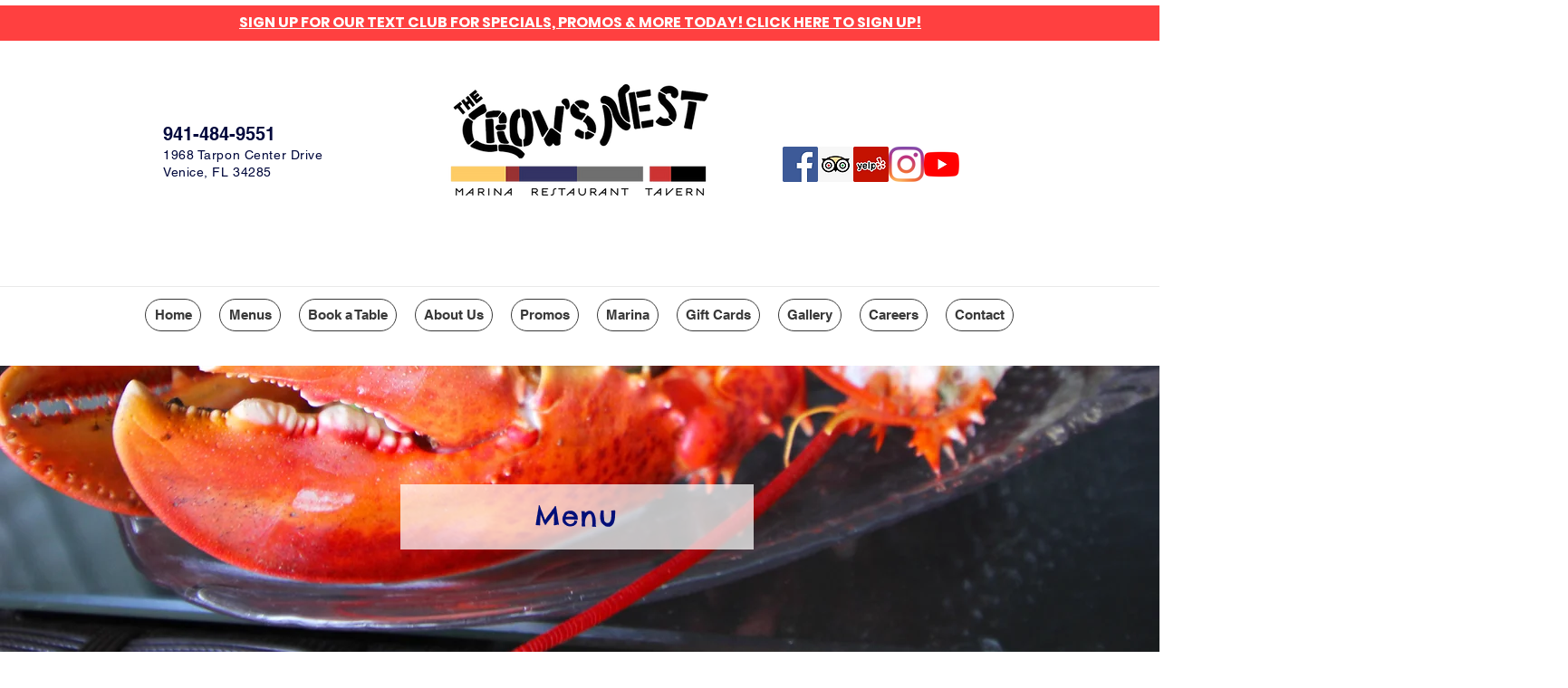

--- FILE ---
content_type: application/javascript
request_url: https://static.parastorage.com/services/restaurant-menus-showcase-ooi/1.1134.0/MenusViewerWidgetNoCss.bundle.min.js
body_size: 117577
content:
!function(e,t){"object"==typeof exports&&"object"==typeof module?module.exports=t(require("@wix/image-kit"),require("react"),require("react-dom"),require("lodash")):"function"==typeof define&&define.amd?define(["imageClientApi","react","reactDOM","lodash"],t):"object"==typeof exports?exports.MenusViewerWidgetNoCss=t(require("@wix/image-kit"),require("react"),require("react-dom"),require("lodash")):e.MenusViewerWidgetNoCss=t(e.__imageClientApi__,e.React,e.ReactDOM,e._)}("undefined"!=typeof self?self:this,(e,t,n,r)=>(()=>{var o={24:e=>{"use strict";e.exports=Function.prototype.apply},75:(e,t,n)=>{"use strict";var r=n(9997),o=n(1742),i=n(6757),a=n(1233);e.exports=function(e,t,n){if(!e||"object"!=typeof e&&"function"!=typeof e)throw new i("`obj` must be an object or a function`");if("string"!=typeof t&&"symbol"!=typeof t)throw new i("`property` must be a string or a symbol`");if(arguments.length>3&&"boolean"!=typeof arguments[3]&&null!==arguments[3])throw new i("`nonEnumerable`, if provided, must be a boolean or null");if(arguments.length>4&&"boolean"!=typeof arguments[4]&&null!==arguments[4])throw new i("`nonWritable`, if provided, must be a boolean or null");if(arguments.length>5&&"boolean"!=typeof arguments[5]&&null!==arguments[5])throw new i("`nonConfigurable`, if provided, must be a boolean or null");if(arguments.length>6&&"boolean"!=typeof arguments[6])throw new i("`loose`, if provided, must be a boolean");var s=arguments.length>3?arguments[3]:null,l=arguments.length>4?arguments[4]:null,u=arguments.length>5?arguments[5]:null,c=arguments.length>6&&arguments[6],d=!!a&&a(e,t);if(r)r(e,t,{configurable:null===u&&d?d.configurable:!u,enumerable:null===s&&d?d.enumerable:!s,value:n,writable:null===l&&d?d.writable:!l});else{if(!c&&(s||l||u))throw new o("This environment does not support defining a property as non-configurable, non-writable, or non-enumerable.");e[t]=n}}},121:(e,t,n)=>{"use strict";n.r(t),n.d(t,{classes:()=>o,cssStates:()=>u,keyframes:()=>i,layers:()=>a,namespace:()=>r,st:()=>d,stVars:()=>s,style:()=>c,vars:()=>l});var r="oy7CrId",o={root:"s_F6w5T",circle:"sgNvmH1"},i={rotate:"Spinner4088603500__rotate",dash:"Spinner4088603500__dash"},a={},s={},l={"wix-color-5":"--wix-color-5","wst-paragraph-2-color-rgb":"--wst-paragraph-2-color-rgb","wix-ui-tpa-spinner-path-color":"--wix-ui-tpa-spinner-path-color","wix-ui-tpa-spinner-diameter":"--wix-ui-tpa-spinner-diameter","wix-ui-tpa-spinner-stroke-width":"--wix-ui-tpa-spinner-stroke-width",diameter:"--Spinner4088603500-diameter"},u=n.stc.bind(null,r),c=n.sts.bind(null,r),d=c},155:e=>{"use strict";e.exports=EvalError},181:e=>{"use strict";var t=function(e){return e!=e};e.exports=function(e,n){return 0===e&&0===n?1/e==1/n:e===n||!(!t(e)||!t(n))}},295:(e,t,n)=>{"use strict";n.r(t),n.d(t,{classes:()=>o,cssStates:()=>u,keyframes:()=>i,layers:()=>a,namespace:()=>r,st:()=>d,stVars:()=>s,style:()=>c,vars:()=>l});var r="oZEVjLy",o={root:"s_cdfTa",content:"sP9iSDI",hasIcon:"s__2r_p7x",affixIcon:"sjqFg49","prefix-icon":"shNKmE0","suffix-icon":"seXbIeJ"},i={},a={},s={},l={"wix-color-38":"--wix-color-38","wix-color-41":"--wix-color-41","wix-color-44":"--wix-color-44","wix-color-39":"--wix-color-39","wix-color-42":"--wix-color-42","wix-color-45":"--wix-color-45","wix-color-40":"--wix-color-40","wix-color-43":"--wix-color-43","wix-color-46":"--wix-color-46","wix-color-47":"--wix-color-47","wix-color-50":"--wix-color-50","wix-color-53":"--wix-color-53","wix-color-48":"--wix-color-48","wix-color-51":"--wix-color-51","wix-color-54":"--wix-color-54","wix-color-49":"--wix-color-49","wix-color-52":"--wix-color-52","wix-color-55":"--wix-color-55","wix-color-5":"--wix-color-5","wix-color-1":"--wix-color-1","wix-color-29":"--wix-color-29","wst-button-primary-background-color-rgb":"--wst-button-primary-background-color-rgb","wst-button-primary-border-bottom-color-rgb":"--wst-button-primary-border-bottom-color-rgb","wst-button-primary-box-shadow":"--wst-button-primary-box-shadow","wst-button-primary-color-rgb":"--wst-button-primary-color-rgb","wst-button-primary-letter-spacing":"--wst-button-primary-letter-spacing","wst-button-primary-text-highlight":"--wst-button-primary-text-highlight","wst-button-primary-text-outline":"--wst-button-primary-text-outline","wst-button-primary-text-shadow":"--wst-button-primary-text-shadow","wst-button-primary-text-transform":"--wst-button-primary-text-transform","wst-primary-background-color-rgb":"--wst-primary-background-color-rgb","wst-button-secondary-background-color-rgb":"--wst-button-secondary-background-color-rgb","wst-button-secondary-border-bottom-color-rgb":"--wst-button-secondary-border-bottom-color-rgb","wst-button-secondary-box-shadow":"--wst-button-secondary-box-shadow","wst-button-secondary-color-rgb":"--wst-button-secondary-color-rgb","wst-button-secondary-letter-spacing":"--wst-button-secondary-letter-spacing","wst-button-secondary-text-highlight":"--wst-button-secondary-text-highlight","wst-button-secondary-text-outline":"--wst-button-secondary-text-outline","wst-button-secondary-text-shadow":"--wst-button-secondary-text-shadow","wst-button-secondary-text-transform":"--wst-button-secondary-text-transform","wst-paragraph-2-color-rgb":"--wst-paragraph-2-color-rgb","wst-secondary-background-color-rgb":"--wst-secondary-background-color-rgb","wst-system-disabled-color-rgb":"--wst-system-disabled-color-rgb","wix-ui-tpa-button-main-text-color":"--wix-ui-tpa-button-main-text-color","wix-ui-tpa-button-main-background-color":"--wix-ui-tpa-button-main-background-color","wix-ui-tpa-button-hover-background-color":"--wix-ui-tpa-button-hover-background-color","wix-ui-tpa-button-main-text-font":"--wix-ui-tpa-button-main-text-font","wix-ui-tpa-button-hover-text-font":"--wix-ui-tpa-button-hover-text-font","wix-ui-tpa-button-main-border-color":"--wix-ui-tpa-button-main-border-color","wix-ui-tpa-button-hover-border-color":"--wix-ui-tpa-button-hover-border-color","wix-ui-tpa-button-main-border-width":"--wix-ui-tpa-button-main-border-width","wix-ui-tpa-button-main-border-radius":"--wix-ui-tpa-button-main-border-radius","wix-ui-tpa-button-hover-text-color":"--wix-ui-tpa-button-hover-text-color","wix-ui-tpa-button-disabled-background-color":"--wix-ui-tpa-button-disabled-background-color","wix-ui-tpa-button-padding-inline-start":"--wix-ui-tpa-button-padding-inline-start","wix-ui-tpa-button-padding-inline-end":"--wix-ui-tpa-button-padding-inline-end","wix-ui-tpa-button-padding-block-start":"--wix-ui-tpa-button-padding-block-start","wix-ui-tpa-button-padding-block-end":"--wix-ui-tpa-button-padding-block-end","wix-ui-tpa-button-disabled-text-color":"--wix-ui-tpa-button-disabled-text-color","wix-ui-tpa-button-disabled-border-color":"--wix-ui-tpa-button-disabled-border-color","wix-ui-tpa-button-min-width":"--wix-ui-tpa-button-min-width","wix-ui-tpa-button-column-gap":"--wix-ui-tpa-button-column-gap","wix-ui-tpa-button-hover-text-font-text-decoration":"--wix-ui-tpa-button-hover-text-font-text-decoration","wix-ui-tpa-button-main-border-start-start-radius":"--wix-ui-tpa-button-main-border-start-start-radius","wix-ui-tpa-button-main-border-start-end-radius":"--wix-ui-tpa-button-main-border-start-end-radius","wix-ui-tpa-button-main-border-end-start-radius":"--wix-ui-tpa-button-main-border-end-start-radius","wix-ui-tpa-button-main-border-end-end-radius":"--wix-ui-tpa-button-main-border-end-end-radius","wix-ui-tpa-button-main-text-shadow":"--wix-ui-tpa-button-main-text-shadow","wix-ui-tpa-button-main-text-outline":"--wix-ui-tpa-button-main-text-outline","wix-ui-tpa-button-main-box-shadow":"--wix-ui-tpa-button-main-box-shadow","wix-ui-tpa-button-main-text-font-letter-spacing":"--wix-ui-tpa-button-main-text-font-letter-spacing","wix-ui-tpa-button-main-text-font-text-transform":"--wix-ui-tpa-button-main-text-font-text-transform","wix-ui-tpa-button-main-border-inline-start-width":"--wix-ui-tpa-button-main-border-inline-start-width","wix-ui-tpa-button-main-border-inline-start-style":"--wix-ui-tpa-button-main-border-inline-start-style","wix-ui-tpa-button-main-border-inline-start-color":"--wix-ui-tpa-button-main-border-inline-start-color","wix-ui-tpa-button-main-border-inline-end-width":"--wix-ui-tpa-button-main-border-inline-end-width","wix-ui-tpa-button-main-border-inline-end-style":"--wix-ui-tpa-button-main-border-inline-end-style","wix-ui-tpa-button-main-border-inline-end-color":"--wix-ui-tpa-button-main-border-inline-end-color","wix-ui-tpa-button-main-border-block-start-width":"--wix-ui-tpa-button-main-border-block-start-width","wix-ui-tpa-button-main-border-block-start-style":"--wix-ui-tpa-button-main-border-block-start-style","wix-ui-tpa-button-main-border-block-start-color":"--wix-ui-tpa-button-main-border-block-start-color","wix-ui-tpa-button-main-border-block-end-width":"--wix-ui-tpa-button-main-border-block-end-width","wix-ui-tpa-button-main-border-block-end-style":"--wix-ui-tpa-button-main-border-block-end-style","wix-ui-tpa-button-main-border-block-end-color":"--wix-ui-tpa-button-main-border-block-end-color",primaryBorderColor:"--Button754626176-primaryBorderColor",primaryHoverBorderColor:"--Button754626176-primaryHoverBorderColor",primaryHoverLegacyBorderColor:"--Button754626176-primaryHoverLegacyBorderColor",primaryDisabledBorderColor:"--Button754626176-primaryDisabledBorderColor",secondaryBorderColor:"--Button754626176-secondaryBorderColor",secondaryHoverBorderColor:"--Button754626176-secondaryHoverBorderColor",secondaryHoverLegacyBorderColor:"--Button754626176-secondaryHoverLegacyBorderColor",secondaryDisabledBorderColor:"--Button754626176-secondaryDisabledBorderColor",basicBorderColor:"--Button754626176-basicBorderColor",basicHoverBorderColor:"--Button754626176-basicHoverBorderColor",basicHoverLegacyBorderColor:"--Button754626176-basicHoverLegacyBorderColor",basicDisabledBorderColor:"--Button754626176-basicDisabledBorderColor",basicSecondaryBorderColor:"--Button754626176-basicSecondaryBorderColor",basicSecondaryHoverBorderColor:"--Button754626176-basicSecondaryHoverBorderColor",basicSecondaryHoverLegacyBorderColor:"--Button754626176-basicSecondaryHoverLegacyBorderColor",basicSecondaryDisabledBorderColor:"--Button754626176-basicSecondaryDisabledBorderColor",basicBorderWidth:"--Button754626176-basicBorderWidth",basicBorderExPaddingWidth:"--Button754626176-basicBorderExPaddingWidth",basicSecondaryBorderWidth:"--Button754626176-basicSecondaryBorderWidth",primaryBorderWidth:"--Button754626176-primaryBorderWidth",primaryBorderExPaddingWidth:"--Button754626176-primaryBorderExPaddingWidth",secondaryBorderWidth:"--Button754626176-secondaryBorderWidth",borderStyle:"--Button754626176-borderStyle"},u=n.stc.bind(null,r),c=n.sts.bind(null,r),d=c},345:e=>{"use strict";var t=function(){};e.exports=t},394:(e,t,n)=>{"use strict";n.r(t),n.d(t,{classes:()=>o,cssStates:()=>u,keyframes:()=>i,layers:()=>a,namespace:()=>r,st:()=>d,stVars:()=>s,style:()=>c,vars:()=>l});var r="o__0ybLLw",o={root:"so9tV3_",wrapper:"s__3TWM9j",optionIcon:"somQsm_",suffixContainer:"s__4rShCI",arrowIcon:"sqGYzn6",loader:"sTvglGW",errorIcon:"siqNwYR",errorIconWrapper:"sCOKyaX"},i={},a={},s={},l={"wix-color-29":"--wix-color-29","wix-color-1":"--wix-color-1","wix-color-4":"--wix-color-4","wix-color-5":"--wix-color-5","wst-system-disabled-color-rgb":"--wst-system-disabled-color-rgb","wst-system-error-color-rgb":"--wst-system-error-color-rgb","wst-paragraph-2-color-rgb":"--wst-paragraph-2-color-rgb","wix-ui-tpa-dropdown-main-button-text-color":"--wix-ui-tpa-dropdown-main-button-text-color","wix-ui-tpa-dropdown-hover-text-color":"--wix-ui-tpa-dropdown-hover-text-color","wix-ui-tpa-dropdown-main-text-font":"--wix-ui-tpa-dropdown-main-text-font","wix-ui-tpa-dropdown-readonly-button-text-font":"--wix-ui-tpa-dropdown-readonly-button-text-font","wix-ui-tpa-dropdown-main-border-radius":"--wix-ui-tpa-dropdown-main-border-radius","wix-ui-tpa-dropdown-hover-border-radius":"--wix-ui-tpa-dropdown-hover-border-radius","wix-ui-tpa-dropdown-readonly-button-border-radius":"--wix-ui-tpa-dropdown-readonly-button-border-radius","wix-ui-tpa-dropdown-main-button-border-color":"--wix-ui-tpa-dropdown-main-button-border-color","wix-ui-tpa-dropdown-hover-border-color":"--wix-ui-tpa-dropdown-hover-border-color","wix-ui-tpa-dropdown-main-border-width":"--wix-ui-tpa-dropdown-main-border-width","wix-ui-tpa-dropdown-hover-border-width":"--wix-ui-tpa-dropdown-hover-border-width","wix-ui-tpa-dropdown-hover-background-color":"--wix-ui-tpa-dropdown-hover-background-color","wix-ui-tpa-dropdown-hover-background-opacity":"--wix-ui-tpa-dropdown-hover-background-opacity","wix-ui-tpa-dropdown-readonly-button-border-color":"--wix-ui-tpa-dropdown-readonly-button-border-color","wix-ui-tpa-dropdown-native-select-main-button-text-disabled-color":"--wix-ui-tpa-dropdown-native-select-main-button-text-disabled-color","wix-ui-tpa-dropdown-native-select-main-background-color":"--wix-ui-tpa-dropdown-native-select-main-background-color","wix-ui-tpa-dropdown-native-select-main-placeholder-color":"--wix-ui-tpa-dropdown-native-select-main-placeholder-color","wix-ui-tpa-dropdown-native-select-main-placeholder-opacity":"--wix-ui-tpa-dropdown-native-select-main-placeholder-opacity","wix-ui-tpa-dropdown-native-select-readonly-button-background-color":"--wix-ui-tpa-dropdown-native-select-readonly-button-background-color","wix-ui-tpa-dropdown-native-select-readonly-button-border-width":"--wix-ui-tpa-dropdown-native-select-readonly-button-border-width","wix-ui-tpa-dropdown-native-select-readonly-button-text-color":"--wix-ui-tpa-dropdown-native-select-readonly-button-text-color","wix-ui-tpa-dropdown-native-select-readonly-button-icon-color":"--wix-ui-tpa-dropdown-native-select-readonly-button-icon-color","wix-ui-tpa-dropdown-native-select-readonly-button-icon-size":"--wix-ui-tpa-dropdown-native-select-readonly-button-icon-size","wix-ui-tpa-dropdown-native-select-readonly-placeholder-color":"--wix-ui-tpa-dropdown-native-select-readonly-placeholder-color",arrowIconSize:"--DropdownNativeSelect1892840830-arrowIconSize"},u=n.stc.bind(null,r),c=n.sts.bind(null,r),d=c},450:(e,t,n)=>{e.exports=n(6252).throttle},469:(e,t,n)=>{"use strict";var r=n(9691);e.exports=Function.prototype.bind||r},490:(e,t,n)=>{"use strict";n.r(t),n.d(t,{classes:()=>o,cssStates:()=>u,keyframes:()=>i,layers:()=>a,namespace:()=>r,st:()=>d,stVars:()=>s,style:()=>c,vars:()=>l});var r="oubFDP2",o={root:"slqZyYB"},i={},a={},s={},l={},u=n.stc.bind(null,r),c=n.sts.bind(null,r),d=c},593:e=>{"use strict";e.exports=Error},619:(e,t,n)=>{e.exports=n(6920)},714:(e,t,n)=>{"use strict";var r,o=n(7196),i=n(1233);try{r=[].__proto__===Array.prototype}catch(e){if(!e||"object"!=typeof e||!("code"in e)||"ERR_PROTO_ACCESS"!==e.code)throw e}var a=!!r&&i&&i(Object.prototype,"__proto__"),s=Object,l=s.getPrototypeOf;e.exports=a&&"function"==typeof a.get?o([a.get]):"function"==typeof l&&function(e){return l(null==e?e:s(e))}},751:e=>{"use strict";e.exports=t},774:(e,t,n)=>{"use strict";t.__esModule=!0;var r=i(n(751)),o=i(n(5870));function i(e){return e&&e.__esModule?e:{default:e}}t.default=r.default.createContext||o.default,e.exports=t.default},783:(e,t,n)=>{"use strict";n.r(t),n.d(t,{default:()=>Hb});var r={};n.r(r),n.d(r,{customCssVars:()=>Ir,default:()=>Sr,stylesParams:()=>Er});var o=n(751),i=n.n(o);const a=new Map,s=e=>{const t=(n=e,Object.keys(n).filter(e=>void 0!==n[e]).sort().map(e=>`${e}=${n[e]}`).join("&"));var n;if(a.has(t))return a.get(t);const r=(({language:e,country:t,...n})=>{if(void 0===Intl?.NumberFormat)throw new Error("Intl.NumberFormat is not available.");const r=(e=>e.split("-")[0])(e),o=t?`${r}-${t}`:e;return Intl.NumberFormat(o,{style:"currency",...n})})(e);return a.set(t,r),r};s.cache=a;const l={AC:"%N%n%O%n%A%n%C%n%Z",AD:"%N%n%O%n%A%n%Z %C",AE:"%N%n%O%n%A%n%S",AF:"%N%n%O%n%A%n%C%n%Z",AI:"%N%n%O%n%A%n%C%n%Z",AL:"%N%n%O%n%A%n%Z%n%C",AM:"%N%n%O%n%A%n%Z%n%C%n%S",AR:"%N%n%O%n%A%n%Z %C%n%S",AS:"%N%n%O%n%A%n%C %S %Z",AT:"%O%n%N%n%A%n%Z %C",AU:"%O%n%N%n%A%n%C %S %Z",AX:"%O%n%N%n%A%n%Z %C%n\xc5LAND",AZ:"%N%n%O%n%A%nAZ %Z %C",BA:"%N%n%O%n%A%n%Z %C",BB:"%N%n%O%n%A%n%C, %S %Z",BD:"%N%n%O%n%A%n%C - %Z",BE:"%O%n%N%n%A%n%Z %C",BF:"%N%n%O%n%A%n%C %X",BG:"%N%n%O%n%A%n%Z %C",BH:"%N%n%O%n%A%n%C %Z",BL:"%O%n%N%n%A%n%Z %C %X",BM:"%N%n%O%n%A%n%C %Z",BN:"%N%n%O%n%A%n%C %Z",BR:"%O%n%N%n%A%n%D%n%C-%S%n%Z",BS:"%N%n%O%n%A%n%C, %S",BT:"%N%n%O%n%A%n%C %Z",BY:"%O%n%N%n%A%n%Z, %C%n%S",CA:"%N%n%O%n%A%n%C %S %Z",CC:"%O%n%N%n%A%n%C %S %Z",CH:"%O%n%N%n%A%n%Z %C",CI:"%N%n%O%n%X %A %C %X",CL:"%N%n%O%n%A%n%Z %C%n%S",CN:"%Z%n%S%C%D%n%A%n%O%n%N",CO:"%N%n%O%n%A%n%D%n%C, %S, %Z",CR:"%N%n%O%n%A%n%S, %C%n%Z",CU:"%N%n%O%n%A%n%C %S%n%Z",CV:"%N%n%O%n%A%n%Z %C%n%S",CX:"%O%n%N%n%A%n%C %S %Z",CY:"%N%n%O%n%A%n%Z %C",CZ:"%N%n%O%n%A%n%Z %C",DE:"%N%n%O%n%A%n%Z %C",DK:"%N%n%O%n%A%n%Z %C",DO:"%N%n%O%n%A%n%Z %C",DZ:"%N%n%O%n%A%n%Z %C",EC:"%N%n%O%n%A%n%Z%n%C",EE:"%N%n%O%n%A%n%Z %C %S",EG:"%N%n%O%n%A%n%C%n%S%n%Z",EH:"%N%n%O%n%A%n%Z %C",ES:"%N%n%O%n%A%n%Z %C %S",ET:"%N%n%O%n%A%n%Z %C",FI:"%O%n%N%n%A%n%Z %C",FK:"%N%n%O%n%A%n%C%n%Z",FM:"%N%n%O%n%A%n%C %S %Z",FO:"%N%n%O%n%A%nFO%Z %C",FR:"%O%n%N%n%A%n%Z %C",GB:"%N%n%O%n%A%n%C%n%Z",GE:"%N%n%O%n%A%n%Z %C",GF:"%O%n%N%n%A%n%Z %C %X",GG:"%N%n%O%n%A%n%C%nGUERNSEY%n%Z",GI:"%N%n%O%n%A%nGIBRALTAR%n%Z",GL:"%N%n%O%n%A%n%Z %C",GN:"%N%n%O%n%Z %A %C",GP:"%O%n%N%n%A%n%Z %C %X",GR:"%N%n%O%n%A%n%Z %C",GS:"%N%n%O%n%A%n%n%C%n%Z",GT:"%N%n%O%n%A%n%Z- %C",GU:"%N%n%O%n%A%n%C %Z",GW:"%N%n%O%n%A%n%Z %C",HK:"%S%n%C%n%A%n%O%n%N",HM:"%O%n%N%n%A%n%C %S %Z",HN:"%N%n%O%n%A%n%C, %S%n%Z",HR:"%N%n%O%n%A%n%Z %C",HT:"%N%n%O%n%A%nHT%Z %C",HU:"%N%n%O%n%C%n%A%n%Z",ID:"%N%n%O%n%A%n%C%n%S %Z",IE:"%N%n%O%n%A%n%D%n%C%n%S%n%Z",IL:"%N%n%O%n%A%n%C %Z",IM:"%N%n%O%n%A%n%C%n%Z",IN:"%N%n%O%n%A%n%C %Z%n%S",IO:"%N%n%O%n%A%n%C%n%Z",IQ:"%O%n%N%n%A%n%C, %S%n%Z",IR:"%O%n%N%n%S%n%C, %D%n%A%n%Z",IS:"%N%n%O%n%A%n%Z %C",IT:"%N%n%O%n%A%n%Z %C %S",JE:"%N%n%O%n%A%n%C%nJERSEY%n%Z",JM:"%N%n%O%n%A%n%C%n%S %X",JO:"%N%n%O%n%A%n%C %Z",JP:"\u3012%Z%n%S%n%C%n%A%n%O%n%N%",KE:"%N%n%O%n%A%n%C%n%Z",KG:"%N%n%O%n%A%n%Z %C",KH:"%N%n%O%n%A%n%C %Z",KI:"%N%n%O%n%A%n%S%n%C",KN:"%N%n%O%n%A%n%C, %S",KP:"%Z%n%S%n%C%n%A%n%O%n%N",KR:"%S %C%D%n%A%n%O%n%N%n%Z",KW:"%N%n%O%n%A%n%Z %C",KY:"%N%n%O%n%A%n%S %Z",KZ:"%Z%n%S%n%C%n%A%n%O%n%N",LA:"%N%n%O%n%A%n%Z %C",LB:"%N%n%O%n%A%n%C %Z",LI:"%O%n%N%n%A%n%Z %C",LK:"%N%n%O%n%A%n%C%n%Z",LR:"%N%n%O%n%A%n%Z %C",LS:"%N%n%O%n%A%n%C %Z",LT:"%O%n%N%n%A%n%Z %C",LU:"%O%n%N%n%A%n%Z %C",LV:"%N%n%O%n%A%n%S%n%C, %Z",MA:"%N%n%O%n%A%n%Z %C",MC:"%N%n%O%n%A%n%Z %C %X",MD:"%N%n%O%n%A%n%Z %C",ME:"%N%n%O%n%A%n%Z %C",MF:"%O%n%N%n%A%n%Z %C %X",MG:"%N%n%O%n%A%n%Z %C",MH:"%N%n%O%n%A%n%C %S %Z",MK:"%N%n%O%n%A%n%Z %C",MM:"%N%n%O%n%A%n%C, %Z",MN:"%N%n%O%n%A%n%C%n%S %Z",MO:"%A%n%O%n%N",MP:"%N%n%O%n%A%n%C %S %Z",MQ:"%O%n%N%n%A%n%Z %C %X",MT:"%N%n%O%n%A%n%C %Z",MU:"%N%n%O%n%A%n%Z%n%C",MV:"%N%n%O%n%A%n%C %Z",MW:"%N%n%O%n%A%n%C %X",MX:"%N%n%O%n%A%n%D%n%Z %C, %S",MY:"%N%n%O%n%A%n%D%n%Z %C%n%S",MZ:"%N%n%O%n%A%n%Z %C%S",NA:"%N%n%O%n%A%n%C%n%Z",NC:"%O%n%N%n%A%n%Z %C %X",NE:"%N%n%O%n%A%n%Z %C",NF:"%O%n%N%n%A%n%C %S %Z",NG:"%N%n%O%n%A%n%D%n%C %Z%n%S",NI:"%N%n%O%n%A%n%Z%n%C, %S",NL:"%O%n%N%n%A%n%Z %C",NO:"%N%n%O%n%A%n%Z %C",NP:"%N%n%O%n%A%n%C %Z",NR:"%N%n%O%n%A%n%S",NZ:"%N%n%O%n%A%n%D%n%C %Z",OM:"%N%n%O%n%A%n%Z%n%C",PA:"%N%n%O%n%A%n%C%n%S",PE:"%N%n%O%n%A%n%C %Z%n%S",PF:"%N%n%O%n%A%n%Z %C %S",PG:"%N%n%O%n%A%n%C %Z %S",PH:"%N%n%O%n%A%n%D, %C%n%Z %S",PK:"%N%n%O%n%A%n%D%n%C-%Z",PL:"%N%n%O%n%A%n%Z %C",PM:"%O%n%N%n%A%n%Z %C %X",PN:"%N%n%O%n%A%n%C%n%Z",PR:"%N%n%O%n%A%n%C PR %Z",PT:"%N%n%O%n%A%n%Z %C",PW:"%N%n%O%n%A%n%C %S %Z",PY:"%N%n%O%n%A%n%Z %C",RE:"%O%n%N%n%A%n%Z %C %X",RO:"%N%n%O%n%A%n%Z %S %C",RS:"%N%n%O%n%A%n%Z %C",RU:"%N%n%O%n%A%n%C%n%S%n%Z",SA:"%N%n%O%n%A%n%C %Z",SC:"%N%n%O%n%A%n%C%n%S",SD:"%N%n%O%n%A%n%C%n%Z",SE:"%O%n%N%n%A%n%Z %C",SG:"%N%n%O%n%A%nSINGAPORE %Z",SH:"%N%n%O%n%A%n%C%n%Z",SI:"%N%n%O%n%A%n%Z %C",SJ:"%N%n%O%n%A%n%Z %C",SK:"%N%n%O%n%A%n%Z %C",SM:"%N%n%O%n%A%n%Z %C",SN:"%N%n%O%n%A%n%Z %C",SO:"%N%n%O%n%A%n%C, %S %Z",SR:"%N%n%O%n%A%n%C%n%S",SV:"%N%n%O%n%A%n%Z-%C%n%S",SZ:"%N%n%O%n%A%n%C%n%Z",TA:"%N%n%O%n%A%n%C%n%Z",TC:"%N%n%O%n%A%n%C%n%Z",TH:"%N%n%O%n%A%n%D %C%n%S %Z",TJ:"%N%n%O%n%A%n%Z %C",TM:"%N%n%O%n%A%n%Z %C",TN:"%N%n%O%n%A%n%Z %C",TR:"%N%n%O%n%A%n%Z %C/%S",TV:"%N%n%O%n%A%n%C%n%S",TW:"%Z%n%S%C%n%A%n%O%n%N",TZ:"%N%n%O%n%A%n%Z %C",UA:"%N%n%O%n%A%n%C%n%S%n%Z",UM:"%N%n%O%n%A%n%C %S %Z",US:"%N%n%O%n%A%n%C, %S %Z",UY:"%N%n%O%n%A%n%Z %C %S",UZ:"%N%n%O%n%A%n%Z %C%n%S",VA:"%N%n%O%n%A%n%Z %C",VC:"%N%n%O%n%A%n%C %Z",VE:"%N%n%O%n%A%n%C %Z, %S",VG:"%N%n%O%n%A%n%C%n%Z",VI:"%N%n%O%n%A%n%C %S %Z",VN:"%N%n%O%n%A%n%C%n%S %Z",WF:"%O%n%N%n%A%n%Z %C %X",XK:"%N%n%O%n%A%n%Z %C",YT:"%O%n%N%n%A%n%Z %C %X",ZA:"%N%n%O%n%A%n%D%n%C%n%Z",ZM:"%N%n%O%n%A%n%Z %C"},u={"%N":"name","%O":"organization","%A":"addressLines","%D":"dependentLocality","%C":"locality","%S":"administrativeArea","%Z":"postalCode","%X":"sortingCode","%R":"postalCountry"},c=["AU","AT","BG","HR","CZ","DK","EE","FI","FR","DE","GR","HU","IS","IT","LV","LT","LU","NL","NZ","NO","PL","PT","RO","SK","SI","ES","SE","CH","TR","IE","JP","BR"],d=["CA"],p=["US"],m=({number:e,apt:t=""},n)=>e&&t?d.includes(n)?`${t}-${e}`:`${e}-${t}`:e||t,f=(e,t)=>{const n=[],r=e.addressLine2??e.addressLine_2??void 0;if(e.streetAddress){const t=(({name:e,number:t,apt:n},r)=>{if(!e&&!t)return"";if(!e||!t)return e||t;if(n&&p.includes(r))return`${t} ${e} ${n}`.trim();const o=m({number:t,apt:n},r);return c.includes(r)?`${e} ${o}`.trim():`${o} ${e}`.trim()})(e.streetAddress,e.country);n.push(t)}else e.addressLine&&n.push(e.addressLine);return r&&n.push(r),{name:t?.fullName,organization:t?.company,postalCountry:e.country,administrativeArea:e.subdivision,locality:e.city,country:e.countryFullname,postalCode:e.postalCode,addressLines:n}},h=e=>"%"===e[0]&&"%n"!==e,g=e=>u[e],v=(e,t)=>"addressLines"===t?void 0!==e.addressLines&&e.addressLines.length>0:void 0!==e[t]&&""!==e[t],b=({address:e,addressContactDetails:t},{appendCountry:n=!0}={})=>{const r=f(e,t),o=(e=>{const t=[];let n=0;for(;n<e.length;){if("%"===e[n])t.push(e.slice(n,n+2)),n+=1;else{let r=n;for(;"%"!==e[r]&&r<e.length;)r+=1;t.push(e.slice(n,r)),n=r-1}n+=1}return t})((e=>{const t=e?.toUpperCase();return t&&t in l?l[t]:"%N%n%O%n%A%n%C"})(e.country)),i=((e,t)=>{const n=[];let r=0;for(;r<t.length;){const o=t[r];if("%n"===o)n.push(o);else if(h(o)){const t=g(o);v(e,t)&&n.push(o)}else{const i=0===r||!h(t[r-1])||n.length>0&&h(n[n.length-1]),a=r===o.length-1||"%n"===o[r+1]||v(e,g(t[r+1]));i&&a&&n.push(o)}r+=1}for(;n.length>0&&"%n"===n[0];)n.shift();return n})(r,o);return((e,t,n)=>{const r=[];let o="";for(const n of t)if("%n"===n)o.length>0&&(r.push(o),o="");else if(h(n)){const t=g(n);if("postalCountry"===t)continue;if("addressLines"===t){e.addressLines&&e.addressLines.length>0&&(o+=e.addressLines[0],r.push(o),o="",2===e.addressLines.length&&r.push(e.addressLines[1]));continue}o+=e[t]}else o+=n;return o.length>0&&r.push(o),n.appendCountry&&e.country&&r.push(e.country),r})(r,i,{appendCountry:n})};var y=function(e,t){return y=Object.setPrototypeOf||{__proto__:[]}instanceof Array&&function(e,t){e.__proto__=t}||function(e,t){for(var n in t)Object.prototype.hasOwnProperty.call(t,n)&&(e[n]=t[n])},y(e,t)};function w(e,t){if("function"!=typeof t&&null!==t)throw new TypeError("Class extends value "+String(t)+" is not a constructor or null");function n(){this.constructor=e}y(e,t),e.prototype=null===t?Object.create(t):(n.prototype=t.prototype,new n)}var x=function(){return x=Object.assign||function(e){for(var t,n=1,r=arguments.length;n<r;n++)for(var o in t=arguments[n])Object.prototype.hasOwnProperty.call(t,o)&&(e[o]=t[o]);return e},x.apply(this,arguments)};function A(e,t){var n={};for(var r in e)Object.prototype.hasOwnProperty.call(e,r)&&t.indexOf(r)<0&&(n[r]=e[r]);if(null!=e&&"function"==typeof Object.getOwnPropertySymbols){var o=0;for(r=Object.getOwnPropertySymbols(e);o<r.length;o++)t.indexOf(r[o])<0&&Object.prototype.propertyIsEnumerable.call(e,r[o])&&(n[r[o]]=e[r[o]])}return n}function E(e,t,n,r){return new(n||(n=Promise))(function(o,i){function a(e){try{l(r.next(e))}catch(e){i(e)}}function s(e){try{l(r.throw(e))}catch(e){i(e)}}function l(e){var t;e.done?o(e.value):(t=e.value,t instanceof n?t:new n(function(e){e(t)})).then(a,s)}l((r=r.apply(e,t||[])).next())})}function S(e,t){var n,r,o,i={label:0,sent:function(){if(1&o[0])throw o[1];return o[1]},trys:[],ops:[]},a=Object.create(("function"==typeof Iterator?Iterator:Object).prototype);return a.next=s(0),a.throw=s(1),a.return=s(2),"function"==typeof Symbol&&(a[Symbol.iterator]=function(){return this}),a;function s(s){return function(l){return function(s){if(n)throw new TypeError("Generator is already executing.");for(;a&&(a=0,s[0]&&(i=0)),i;)try{if(n=1,r&&(o=2&s[0]?r.return:s[0]?r.throw||((o=r.return)&&o.call(r),0):r.next)&&!(o=o.call(r,s[1])).done)return o;switch(r=0,o&&(s=[2&s[0],o.value]),s[0]){case 0:case 1:o=s;break;case 4:return i.label++,{value:s[1],done:!1};case 5:i.label++,r=s[1],s=[0];continue;case 7:s=i.ops.pop(),i.trys.pop();continue;default:if(!(o=i.trys,(o=o.length>0&&o[o.length-1])||6!==s[0]&&2!==s[0])){i=0;continue}if(3===s[0]&&(!o||s[1]>o[0]&&s[1]<o[3])){i.label=s[1];break}if(6===s[0]&&i.label<o[1]){i.label=o[1],o=s;break}if(o&&i.label<o[2]){i.label=o[2],i.ops.push(s);break}o[2]&&i.ops.pop(),i.trys.pop();continue}s=t.call(e,i)}catch(e){s=[6,e],r=0}finally{n=o=0}if(5&s[0])throw s[1];return{value:s[0]?s[1]:void 0,done:!0}}([s,l])}}}Object.create;function I(e){var t="function"==typeof Symbol&&Symbol.iterator,n=t&&e[t],r=0;if(n)return n.call(e);if(e&&"number"==typeof e.length)return{next:function(){return e&&r>=e.length&&(e=void 0),{value:e&&e[r++],done:!e}}};throw new TypeError(t?"Object is not iterable.":"Symbol.iterator is not defined.")}function C(e,t,n){if(n||2===arguments.length)for(var r,o=0,i=t.length;o<i;o++)!r&&o in t||(r||(r=Array.prototype.slice.call(t,0,o)),r[o]=t[o]);return e.concat(r||Array.prototype.slice.call(t))}Object.create;"function"==typeof SuppressedError&&SuppressedError;var N=n(8500),R=n.n(N),P=n(5075),D=n.n(P),O=function(e){return e&&e.split("-")[0]},k=function(e,t,n,r){return new(n||(n=Promise))(function(o,i){function a(e){try{l(r.next(e))}catch(e){i(e)}}function s(e){try{l(r.throw(e))}catch(e){i(e)}}function l(e){var t;e.done?o(e.value):(t=e.value,t instanceof n?t:new n(function(e){e(t)})).then(a,s)}l((r=r.apply(e,t||[])).next())})},T=function(e,t){var n,r,o,i,a={label:0,sent:function(){if(1&o[0])throw o[1];return o[1]},trys:[],ops:[]};return i={next:s(0),throw:s(1),return:s(2)},"function"==typeof Symbol&&(i[Symbol.iterator]=function(){return this}),i;function s(i){return function(s){return function(i){if(n)throw new TypeError("Generator is already executing.");for(;a;)try{if(n=1,r&&(o=2&i[0]?r.return:i[0]?r.throw||((o=r.return)&&o.call(r),0):r.next)&&!(o=o.call(r,i[1])).done)return o;switch(r=0,o&&(i=[2&i[0],o.value]),i[0]){case 0:case 1:o=i;break;case 4:return a.label++,{value:i[1],done:!1};case 5:a.label++,r=i[1],i=[0];continue;case 7:i=a.ops.pop(),a.trys.pop();continue;default:if(!(o=a.trys,(o=o.length>0&&o[o.length-1])||6!==i[0]&&2!==i[0])){a=0;continue}if(3===i[0]&&(!o||i[1]>o[0]&&i[1]<o[3])){a.label=i[1];break}if(6===i[0]&&a.label<o[1]){a.label=o[1],o=i;break}if(o&&a.label<o[2]){a.label=o[2],a.ops.push(i);break}o[2]&&a.ops.pop(),a.trys.pop();continue}i=t.call(e,a)}catch(e){i=[6,e],r=0}finally{n=o=0}if(5&i[0])throw i[1];return{value:i[0]?i[1]:void 0,done:!0}}([i,s])}}},M=function(){throw new Error("Translations has not been initialized yet")},B=function(){throw new Error("You are using t function, but have disabled translations.")},L=function(e){var t=e.language,r=e.defaultTranslations,o=e.prefix,i=void 0===o?"messages":o,a=e.defaultLanguage,s=e.availableLanguages,l=e.localeDistPath,u=e.initI18n,c=e.basePath,d=this;this.t=M,this.all={},this.init=function(e){var t=void 0===e?{}:e,r=t.prepopulated,o=t.wait,i=void 0!==o&&o,a=t.useSuspense,s=void 0!==a&&a;return k(d,void 0,void 0,function(){var e,t,o,a=this;return T(this,function(l){switch(l.label){case 0:if(e=this.config,t=new Set(e.availableLanguages||[]),!this._initI18n)throw new Error("Can't initialize i18n without initI18n method.");return this.i18n=this._initI18n({locale:e.language,useSuspense:s,wait:i,messages:r,disableAutoInit:!0,asyncMessagesLoader:function(r){var o;return"en"===r?Promise.resolve(e.defaultTranslations):t.has(r)?fetch("".concat(null!==(o=a.basePath)&&void 0!==o?o:n.p).concat(a.localeDistPath,"/").concat(e.prefix,"_").concat(r,".json")).then(function(t){return t.ok?t.json():Promise.reject(new Error("Can't load locale: ".concat(e.language)))}):Promise.reject(new Error("Locale assets for ".concat(r," are not provided")))}}),[4,this.i18n.init()];case 1:if(l.sent(),!(o=this.i18n.getResourceBundle(e.language,"translation"))&&t.has(e.language))throw new Error("Unexpected missing translations for language ".concat(e.language));return this.all=o||e.defaultTranslations||{},this.t=function(e,t){return a.i18n.t(e,t)},[2,this]}})})},this.config={availableLanguages:s,language:O(t),defaultTranslations:r,prefix:i,defaultLanguage:a},this.localeDistPath=l,this._initI18n=u,this.i18n=null,this.basePath=c},V=function(e){var t=e.providers,n=e.children,r=e.additionalProps;return t.reduce(function(e,t){return t(e,r||{})},n)},_=(0,o.createContext)({error:null,errorId:null,errorEnvironment:null}).Provider,F=function(){var e=function(){try{var e=new URLSearchParams(window.location.search).get("commonConfig");return e&&JSON.parse(e)}catch(e){return}}();return null==e?void 0:e.host},j=function(e){var t,n,r,o,i,a,s,l,u,c,d,p,m,f,h;this.entry="Widget";var g,v=e.host,b=e.controllerOptions,y=e.predefined,w=e.query;this.isSSR=null!==(t=null==y?void 0:y.isSSR)&&void 0!==t?t:null==b?void 0:b.isSSR,this.isRTL=null!==(n=null==y?void 0:y.isRTL)&&void 0!==n?n:null==b?void 0:b.isRTL,this.language=null!==(r=null==y?void 0:y.language)&&void 0!==r?r:null==b?void 0:b.language,this.multilingual=null!==(o=null==y?void 0:y.multilingual)&&void 0!==o?o:null==b?void 0:b.multilingual,this.appDefinitionId=null!==(i=null==y?void 0:y.appDefinitionId)&&void 0!==i?i:null==b?void 0:b.appDefinitionId,this.widgetId=null!==(a=null==y?void 0:y.widgetId)&&void 0!==a?a:null==b?void 0:b.widgetId,this.isMobile=null!==(s=null==y?void 0:y.isMobile)&&void 0!==s?s:"Mobile"===(null==v?void 0:v.formFactor),this.isEditor=null!==(l=null==y?void 0:y.isEditor)&&void 0!==l?l:"Editor"===(null==v?void 0:v.viewMode),this.isPreview=null!==(u=null==y?void 0:y.isPreview)&&void 0!==u?u:"Preview"===(null==v?void 0:v.viewMode),this.isViewer=null!==(c=null==y?void 0:y.isViewer)&&void 0!==c?c:"Site"===(null==v?void 0:v.viewMode),this.isEditorX=null!==(d=null==y?void 0:y.isEditorX)&&void 0!==d?d:function(e){var t;return null!==(t=null==e?void 0:e.booleans.responsive)&&void 0!==t&&t}(null==v?void 0:v.style.styleParams),this.isADI=null!==(p=null==y?void 0:y.isADI)&&void 0!==p?p:(void 0===(g=w)&&(g={}),"onboarding"===g.dsOrigin),this.isClassicEditor=null!==(m=null==y?void 0:y.isClassicEditor)&&void 0!==m?m:function(e){return void 0===e&&(e={}),"Editor1.4"===e.dsOrigin}(w),this.isCssPerBreakpoint=null!==(f=null==y?void 0:y.isCssPerBreakpoint)&&void 0!==f?f:!!(null==v?void 0:v.usesCssPerBreakpoint),this.dimensions=null!==(h=null==y?void 0:y.dimensions)&&void 0!==h?h:{height:null==v?void 0:v.dimensions.height,width:null==v?void 0:v.dimensions.width}},W=(0,o.createContext)(null),H=W.Provider,U=W.Consumer,G=(0,o.createContext)(null),z=(G.Consumer,G.Provider);const Z=(0,o.createContext)(null),$=(Z.Consumer,({errorMonitor:e,children:t})=>{const n=(0,o.useMemo)(()=>({errorMonitor:e}),[e]);return i().createElement(Z.Provider,{value:n.errorMonitor,children:t})});var K,q,J=i().createContext({ready:!1,set:null,get:null,getDefaultValue:null,reset:null,resetAll:null,publishEvent:null}),X=J.Consumer,Y=function(e){function t(){var t=this.constructor,n=e.call(this,'\nSettingsProvider is not ready.\nUsually this case should be unreachable.  \nIn case you face it use "context.ready: boolean" flag not determine if it possible to set/get params. \n')||this;return Object.setPrototypeOf(n,t.prototype),n}return w(t,e),t}(Error);!function(e){e.Set="set",e.Reset="reset",e.ResetAll="resetAll",e.PublishEvent="publishEvent"}(K||(K={})),function(e){e.Setting="Settings",e.Styles="Styles"}(q||(q={}));var Q,ee=function(e){function t(t,n){var r=this.constructor,o=e.call(this,"\nCan't modify ".concat(n," values from current environment.\nPlease make sure you are not using `").concat(n,".").concat(t,"(...)` from the widget part.\n"))||this;return Object.setPrototypeOf(o,r.prototype),o}return w(t,e),t}(Error);!function(e){e.Number="Number",e.Boolean="Boolean",e.String="String",e.Text="Text",e.Object="Object"}(Q||(Q={}));var te=function(){var e,t=this;this.handlers=((e={})[Q.Object]={serialize:function(e){return"string"==typeof e?(console.error("\u26a0\ufe0f Seems like you are calling `settings.set(param, JSON.stringify(value))`. Please, pass a plain object/array and tpa-settings will serializate it."),e):JSON.stringify(e)},deserialize:function(e){return"string"!=typeof e?e:JSON.parse(e)}},e),this.serialize=function(e,n){return e.type===Q.Object?t.handlers[Q.Object].serialize(n):n},this.deserialize=function(e,n){return e.type===Q.Object?t.handlers[Q.Object].deserialize(n):n}},ne=function(e){function t(){var t=this.constructor,n=e.call(this,"\nNo `Wix`, `editorSDK` or `publicData` was passed to TPASettingsProvider.\nIn order to work with tpa-settings, you have to pass either Wix SDK or Editor SDK for Settings panel mode or publicData for Widget mode.\n")||this;return Object.setPrototypeOf(n,t.prototype),n}return w(t,e),t}(Error),re=function(e,t){return e.localeCompare(t)},oe=function(e,t){var n=t.isMobile,r=t.language,o=void 0===r?"en":r;return"function"==typeof e.dangerousKeyTransformationOverride?e.dangerousKeyTransformationOverride(e.key,{isMobile:n,language:o}):function(e,t,n){if("string"!=typeof e)throw new Error("`generateKey` expects key to be passed and be a string");if(!t)throw new Error("`generateKey` expects options to be passed");return Object.keys(n).sort(re).reduce(function(e,r){var o=n[r]===t[r],i=!t[r]&&!n[r];return o||i?e:e+"\u25b6\ufe0e"+("boolean"!=typeof t[r]||n[r]?r+":"+t[r]:r)},e)}(e.key,{m:n,l:o},{m:!1,l:"en"})},ie=function(e){return e.type===Q.Text},ae=function(e){return void 0===e.inheritDesktop||e.inheritDesktop},se=new te;function le(e,t,n){void 0===n&&(n={});var r,o=ie(t),i=function(e,t){return{languageAndMobile:oe(e,{isMobile:t.isMobile,language:t.language}),language:oe(e,{isMobile:!1,language:t.language}),mobile:oe(e,{isMobile:t.isMobile}),original:e.key}}(t,{isMobile:n.isMobile,language:o?n.language:void 0}),a=ae(t);return o?void 0!==e[i.languageAndMobile]?r=e[i.languageAndMobile]:a&&void 0!==e[i.language]&&(r=e[i.language]):void 0!==e[i.mobile]?r=e[i.mobile]:a&&void 0!==e[i.original]&&(r=e[i.original]),se.deserialize(t,r)}var ue=!1;function ce(e,t,n,r){void 0===n&&(n={});var o=A(n,[]);void 0===r&&(r="COMPONENT");var i=e;e.COMPONENT||(ue||(console.warn("`getSettingsValue` or `getSettingsValues` should accept whole public data object. Probably, data was passed only for one scope."),ue=!0),i={COMPONENT:e,APP:{}});var a="COMPONENT"===r&&t.inheritFromAppScope,s=le(i[r],t,o);return void 0===s&&a&&(s=le(i.APP,t,o)),t.getDefaultValue&&void 0===s?de(i,r,t,o):s}function de(e,t,n,r){var o,i;void 0===r&&(r={});var a=null!==(o=r.t)&&void 0!==o?o:function(e){var t=e.environmentLabel;return function(e){throw new Error("It is not possible to translate ".concat(e,". Translate function was not passed to the ").concat(t))}}({environmentLabel:null!==(i=r.environmentLabel)&&void 0!==i?i:"`getSettingsValue` function"});return n.getDefaultValue({isMobile:r.isMobile,isRTL:r.isRTL,isEditorX:r.isEditorX,t:a,presetId:r.presetId,experiments:r.experiments,getSettingParamValue:function(n,o){return void 0===o&&(o={}),ce(e,n,x(x(x({},r),o),{t:a}),t)}})}var pe,me=function(e){var t,n;return{APP:null!==(t=null==e?void 0:e.APP)&&void 0!==t?t:{},COMPONENT:null!==(n=null==e?void 0:e.COMPONENT)&&void 0!==n?n:{}}},fe=function(e){function t(t){var n=e.call(this,t)||this;n.handleRevisionChanged=function(){return E(n,void 0,void 0,function(){var e,t;return S(this,function(n){switch(n.label){case 0:return e=this.props.SDKAdapter,this.isWidgetMode()?[3,2]:[4,e.getAllData()];case 1:t=n.sent(),this.setState({publicData:me(t)}),n.label=2;case 2:return[2]}})})},n.getLanguageForParam=function(e){return ie(e)?n.props.language:void 0},n.handleGetParam=function(e){var t=n.props.scope;if(!n.state.ready)throw new Y;return ce(n.state.publicData,e,{t:n.props.t,experiments:n.props.experiments,isMobile:n.props.isMobile,isEditorX:n.props.isEditorX,isRTL:n.props.isRTL,language:n.props.language,presetId:n.state.publicData[t].presetId,environmentLabel:"<SettingsProvider />"},t)},n.handleGetDefaultValue=function(e){var t=n.props.scope;return de(n.state.publicData,t,e,{t:n.props.t,experiments:n.props.experiments,isMobile:n.props.isMobile,isEditorX:n.props.isEditorX,isRTL:n.props.isRTL,presetId:n.state.publicData[t].presetId,environmentLabel:"<SettingsProvider />"})},n.handleSetParam=function(e,t){var r,o,i=n.props.scope;if(!n.state.ready)throw new Y;if(n.isWidgetMode())throw new ee(K.Set,q.Setting);var a=n.serializer.serialize(e,t),s=oe(e,{isMobile:n.props.isMobile,language:n.getLanguageForParam(e)});n.state.publicData[i][s]!==a&&(n.setState(function(e){var t,n;return x(x({},e),{publicData:x(x({},e.publicData),(t={},t[i]=x(x({},e.publicData[i]),(n={},n[s]=a,n)),t))})}),n.setWixDataParam(s,a),null===(r=n.props.history)||void 0===r||r.addDebounced(e.key),null===(o=n.props.bi)||void 0===o||o.settingsChanged({parameter:e.key,value:a}))},n.handleResetParam=function(e){var t,r,o=n.props.scope;if(n.isWidgetMode())throw new ee(K.Reset,q.Setting);var i=oe(e,{isMobile:n.props.isMobile,language:n.getLanguageForParam(e)});n.setState(function(e){var t,n;return x(x({},e),{publicData:x(x({},e.publicData),(t={},t[o]=x(x({},e.publicData[o]),(n={},n[i]=void 0,n)),t))})}),n.removeWixDataParam(i),null===(t=n.props.history)||void 0===t||t.addDebounced(e.key),null===(r=n.props.bi)||void 0===r||r.settingsChanged({parameter:e.key,value:""})},n.handleResetAll=function(e){var t,r;if(n.isWidgetMode())throw new ee(K.ResetAll,q.Setting);null===(t=n.props.history)||void 0===t||t.startBatch(),Object.keys(e).forEach(function(t){n.handleResetParam(e[t])}),null===(r=n.props.history)||void 0===r||r.endBatch("All settings")},n.handlePublishEvent=function(e,t){if(n.isWidgetMode())throw new ee(K.PublishEvent,q.Setting);n.setWixDataParam("___settingsEvent",{event:e,payload:{id:Date.now(),value:t}})};var r=t.publicData;return n.state={ready:!!r,publicData:me(r)},n.serializer=new te,n}return w(t,e),t.prototype.componentDidMount=function(){return E(this,void 0,void 0,function(){var e,t,n,r=this;return S(this,function(o){switch(o.label){case 0:return e=this.props,t=e.SDKAdapter,e.publicData?[2]:t?[4,t.getAllData()]:[3,2];case 1:return n=o.sent(),this.setState({ready:!0,publicData:me(n)}),window.onunload=function(){r.handlePublishEvent("reset",{})},[2];case 2:throw new ne}})})},t.prototype.componentDidUpdate=function(e){var t=this.props,n=t.publicData,r=t.revisionID;this.isWidgetMode()&&n!==e.publicData&&this.setState({ready:!!n,publicData:me(n)}),r!==e.revisionID&&this.handleRevisionChanged()},t.prototype.isWidgetMode=function(){return this.props.publicData},t.prototype.setWixDataParam=function(e,t){var n=this.props,r=n.SDKAdapter,o=n.scope;r.setData(e,t,o)},t.prototype.removeWixDataParam=function(e){var t=this.props,n=t.SDKAdapter,r=t.scope;n.removeData(e,r)},t.prototype.render=function(){return i().createElement(J.Provider,{value:{ready:this.state.ready,get:this.handleGetParam,getDefaultValue:this.handleGetDefaultValue,set:this.handleSetParam,reset:this.handleResetParam,resetAll:this.handleResetAll,publishEvent:this.handlePublishEvent}},this.props.children)},t.defaultProps={scope:"COMPONENT"},t}(i().Component),he=n(6252),ge=i().createContext({ready:!1,set:null,get:null,getDefaultValue:null,reset:null,resetAll:null,changeSiteColors:null,getStylesForAllBreakpoints:null}),ve=ge.Consumer;!function(e){e.Number="Number",e.Boolean="Boolean",e.Font="Font",e.Color="Color",e.String="String"}(pe||(pe={}));var be=n(1148),ye=n.n(be);const we=function(e,t){var n,r,o;if(e){var i=ye().get(e);if(null===i)throw new Error("Unable to parse color from string: "+e);r=i.value.slice(0,3),o=null!==(n=i.value[3])&&void 0!==n?n:1}else r=[0,0,0],o=1;return{rgb:function(){var e;return(e=ye().to).rgb.apply(e,C(C([],r,!1),[null!=t?t:o],!1))},hex:function(){return e=r,t=(((255&Math.round(e[0]))<<16)+((255&Math.round(e[1]))<<8)+(255&Math.round(e[2]))).toString(16).toUpperCase(),"000000".substring(t.length)+t;var e,t},opacity:function(){return null!=t?t:o}}};function xe(e){var t=e.styles,n=e.textPresets,r=e.colors,o=e.dimensions,i=e.experiments,a=e.options,s=a.isMobile,l=a.isRTL,u=a.isEditorX,c=a.styleParamsPerBreakpointMode;return function(e){var a;return null===(a=e.getDefaultValue)||void 0===a?void 0:a.call(e,{colors:r,textPresets:n,isMobile:s,isRTL:l,isEditorX:u,dimensions:o,experiments:i,getStyleParamValue:function(e,a){return void 0===a&&(a={}),Ae(x({storage:t,colors:r,textPresets:n,isMobile:s,isRTL:l,isEditorX:u,dimensions:o,experiments:i,styleParamsPerBreakpointMode:c},a))(e)}})}}function Ae(e){var t=e.storage,n=e.textPresets,r=e.colors,o=void 0===r?[]:r,i=e.isMobile,a=e.isRTL,s=e.isEditorX,l=e.dimensions,u=e.experiments,c=e.styleParamsPerBreakpointMode,d=function(e){var t,n=e.storage,r=e.isMobile,o=e.styleParamsPerBreakpointMode,i=function(e){return(n.numbers||{})[e]},a=function(e){return(n.booleans||{})[e]},s=function(e){return(n.fonts||{})[e]},l=function(e){return(n.colors||{})[e]},u=function(e){return(n.strings||{})[e]},c=(t={},t[pe.Number]=i,t[pe.Boolean]=a,t[pe.Font]=s,t[pe.Color]=l,t[pe.String]=u,t);return function(e){var t,n=e.key||e.name,i=c[e.type];if(o)t=i(n);else{var a=oe(x(x({},e),{key:n}),{isMobile:r});t=i(a);var s=ae(e);a!==n&&s&&void 0===t&&(t=i(n))}return t}}({storage:t,isMobile:i,styleParamsPerBreakpointMode:c});return function(e){var r=d(e);return void 0===r&&e.getDefaultValue?xe({styles:t,textPresets:n,colors:o,dimensions:l,experiments:u,options:{isMobile:i,isRTL:a,isEditorX:s,styleParamsPerBreakpointMode:c}})(e):r}}function Ee(e){return void 0!==e&&("bold"===e||parseInt(e,10)>=700)}var Se=function(e){function t(t){var n=this.constructor,r=e.call(this,"\nYou are calling `getDefaultValue` for styles param, but it wasn't specified.\nPlease check the `".concat(t,"` style param implementation.\n"))||this;return Object.setPrototypeOf(r,n.prototype),r}return w(t,e),t}(Error);var Ie=function(){function e(e){var t=e.styleParams,n=e.wixStyles,r=e.textPresets,o=e.colors,i=e.history,a=e.bi,s=e.isMobile,l=e.isRTL,u=e.isEditorX,c=e.dimensions,d=e.experiments,p=e.styleParamsPerBreakpointMode,m=e.currentStylesGetter,f=e.allStylesGetter,h=this;this.set=function(e,t,n){var r,o;void 0===n&&(n={}),e.name&&console.warn('Check the "'.concat(e.name,'" style param \u2013 property "name" is deprecated. Please use "key"'));var i=e.key||e.name,a=oe(x(x({},e),{key:i}),{isMobile:!h.styleParamsPerBreakpointMode&&h.isMobile});switch(e.type){case pe.Number:h.setNumberParam(a,t,n);break;case pe.Boolean:h.setBooleanParam(a,t,n);break;case pe.Font:h.setFontParam(a,t,n);break;case pe.Color:h.setColorParam(a,t,n);break;case pe.String:h.setStringParam(a,t,n);break;default:console.error('"'.concat(e.type,'" is not supported type.'))}null===(r=h.history)||void 0===r||r.addDebounced(i),null===(o=h.bi)||void 0===o||o.settingsChanged({parameter:i,value:t})},this.getCurrentStyles=function(){return h.currentStylesGetter?h.wixStyles.decode(h.currentStylesGetter(),h.colors,h.textPresets):h.styles},this.get=function(e){return Ae({storage:h.getCurrentStyles(),colors:h.colors,textPresets:h.textPresets,isMobile:h.isMobile,isRTL:h.isRTL,isEditorX:h.isEditorX,dimensions:h.dimensions,experiments:h.experiments,styleParamsPerBreakpointMode:h.styleParamsPerBreakpointMode})(e)},this.getDefaultValue=function(e){if(!e.getDefaultValue)throw new Se(e.key);return xe({styles:h.styles,colors:h.colors,textPresets:h.textPresets,dimensions:h.dimensions,experiments:h.experiments,options:{isMobile:h.isMobile,isRTL:h.isRTL,isEditorX:h.isEditorX,styleParamsPerBreakpointMode:h.styleParamsPerBreakpointMode}})(e)},this.reset=function(e){var t=xe({styles:h.styles,colors:h.colors,textPresets:h.textPresets,dimensions:h.dimensions,experiments:h.experiments,options:{isMobile:h.isMobile,isRTL:h.isRTL,isEditorX:h.isEditorX,styleParamsPerBreakpointMode:h.styleParamsPerBreakpointMode}})(e);h.set(e,t)},this.resetAll=function(e){var t,n;null===(t=h.history)||void 0===t||t.startBatch(),Object.keys(e).forEach(function(t){h.reset(e[t])}),null===(n=h.history)||void 0===n||n.endBatch("All styles")},this.wixStyles=n,this.textPresets=r,this.colors=o,this.styles=t,this.history=i,this.bi=a,this.isMobile=s,this.isRTL=l,this.isEditorX=u,this.dimensions=c,this.experiments=d,this.styleParamsPerBreakpointMode=p,this.currentStylesGetter=m,this.allStylesGetter=f}return e.prototype.setStylesParam=function(e,t,n){var r,o;this.styles=x(x({},this.styles),((r={})[e]=x(x({},this.styles[e]),((o={})[t]=n,o)),r))},e.prototype.setBooleanParam=function(e,t,n){this.setStylesParam("booleans",e,t),this.wixStyles.setBooleanParam(e,t,n)},e.prototype.setColorParam=function(e,t,n){this.setStylesParam("colors",e,function(e,t){if(null==e?void 0:e.name){var n=t.find(function(t){return t.name===e.name});return x(x({},e),{value:we(n.value,e.opacity).rgb()})}return e}(t,this.colors)),this.wixStyles.setColorParam(e,t,n)},e.prototype.setFontParam=function(e,t,n){var r=function(e){return e.style&&"bold"in e.style&&"weight"in e&&e.style.bold!==Ee(e.weight)&&(e=x(x({},e),{weight:e.style.bold?"bold":"normal"})),e}(t);this.setStylesParam("fonts",e,r),this.wixStyles.setFontParam(e,r,n)},e.prototype.setNumberParam=function(e,t,n){this.setStylesParam("numbers",e,t),this.wixStyles.setNumberParam(e,t,n)},e.prototype.setStringParam=function(e,t,n){this.setStylesParam("strings",e,t),this.wixStyles.setStringParam(e,t,n)},e.prototype.getAll=function(){return JSON.parse(JSON.stringify(this.getCurrentStyles()))},e.prototype.getAllForAllBreakpoints=function(){var e=this;return this.allStylesGetter?JSON.parse(JSON.stringify(this.allStylesGetter().map(function(t){return e.wixStyles.decode(t,e.colors,e.textPresets)}))):[this.getAll()]},e.prototype.setStyleParams=function(e){return E(this,void 0,void 0,function(){var t;return S(this,function(n){switch(n.label){case 0:return t=this,[4,this.wixStyles.decode(e,this.colors,this.textPresets)];case 1:return t.styles=n.sent(),[2]}})})},e.prototype.handleSiteColorChange=function(e){var t=this.styles.colors,n=Object.keys(t).reduce(function(n,r){return t[r].name?n[r]=x(x({},t[r]),{value:e[t[r].name]}):n[r]=t[r],n},{});this.styles=x(x({},this.styles),{colors:n})},e}();function Ce(e,t){if(void 0===t&&(t={}),!t[e])return null;var n=t[e];return{size:parseInt(n.size,10),family:n.fontFamily,preset:e,style:{bold:Ee(n.weight),italic:"italic"===n.style,underline:!1},fontStyleParam:!1,weight:n.weight}}var Ne=function(e,t){return void 0===t&&(t={}),function(n){var r=n.textPresets,o=function(e){e.style&&"bold"in e.style&&(e.weight=e.style.bold?"bold":"normal");return e}(t);return x(x({},function(e){return Ce(e.name,e.textPresets)}({name:e,textPresets:r})),o)}};function Re(e,t,n){var r=Object.keys(e.fonts||[]).reduce(function(t,r){var o,i,a=e.fonts[r];return x(x({},t),{fonts:x(x({},t.fonts),(o={},o[r]="Custom"!==a.preset&&null!==(i=Ce(e.fonts[r].preset,n))&&void 0!==i?i:a,o))})},{fonts:{}}).fonts,o=Object.keys(e.colors||[]).reduce(function(n,r){var o;try{var i=function(e,t){var n;if(!e.value)return null;if(e.themeName){var r=t.find(function(t){return t.reference===e.themeName||t.name===e.themeName}),o=we(e.value||r.value);if(r)return{value:o.rgb(),name:r.name,opacity:o.opacity()}}var i=we(e.value);return{value:i.rgb(),name:null!==(n=e.themeName)&&void 0!==n?n:null,opacity:i.opacity()}}(e.colors[r],t);return x(x({},n),{colors:x(x({},n.colors),(o={},o[r]=i,o))})}catch(e){return x(x({},n),{errors:n.errors.concat(r)})}},{colors:{},errors:[]}),i=o.colors;o.errors;return x(x({},e),{fonts:r,colors:i})}var Pe,De=function(){function e(e,t){var n=this;this.refresh=function(){return E(n,void 0,void 0,function(){var e,t,n;return S(this,function(r){switch(r.label){case 0:return(null===(n=this.editorSDKAdapter)||void 0===n?void 0:n.instance)?[4,this.editorSDKAdapter.instance.components.getById("token",{id:new URLSearchParams(window.location.search).get("origCompId")})]:[3,3];case 1:return e=r.sent(),[4,this.editorSDKAdapter.instance.document.tpa.getStyleParams("token",{compRef:e})];case 2:return t=r.sent(),[2,this.normalizeStylesReceivedFromEditorSDK(t)];case 3:return[2]}})})},this.decode=function(e,t,n){return e?Re(e,t,n):null},this.SDKAdapter=e,this.editorSDKAdapter=t}return e.prototype.setBooleanParam=function(e,t,n){this.SDKAdapter.setBooleanParam(e,t,n)},e.prototype.setFontParam=function(e,t,n){this.SDKAdapter.setFontParam(e,t,n)},e.prototype.setNumberParam=function(e,t,n){this.SDKAdapter.setNumberParam(e,t,n)},e.prototype.setColorParam=function(e,t,n){return E(this,void 0,void 0,function(){var r,o;return S(this,function(i){switch(i.label){case 0:return[4,this.SDKAdapter.getSiteColors()];case 1:return r=i.sent(),o=function(e,t){if(e.name){var n=t.find(function(t){return t.name===e.name}),r=we(n.value,e.opacity).rgb();return{opacity:e.opacity,rgba:r,color:{value:r,name:n.name,reference:n.reference}}}return{opacity:e.opacity,rgba:we(e.value,e.opacity).rgb(),color:!1}}(t,r),this.SDKAdapter.setColorParam(e,o,n),[2]}})})},e.prototype.setStringParam=function(e,t,n){this.editorSDKAdapter.setStringParam(e,t,n)},e.prototype.load=function(){return this.SDKAdapter.getStyleParams()},e.prototype.getSiteTextPresets=function(){return this.SDKAdapter.getSiteTextPresets()},e.prototype.getSiteColors=function(){return this.SDKAdapter.getSiteColors()},e.prototype.normalizeStylesReceivedFromEditorSDK=function(e){return E(this,void 0,void 0,function(){var t,n,r,o,i,a;return S(this,function(s){switch(s.label){case 0:for(i in t=function(t){var r,o;return S(this,function(i){switch(i.label){case 0:return e.colors.hasOwnProperty(t)&&e.colors[t].hasOwnProperty("themeName")?[4,n.getSiteColors()]:[3,2];case 1:r=i.sent(),o=r.find(function(n){return n.name===e.colors[t].themeName}),e.colors[t].themeName=o.reference,i.label=2;case 2:return[2]}})},n=this,r=e.colors,o=[],r)o.push(i);a=0,s.label=1;case 1:return a<o.length?(i=o[a])in r?[5,t(i)]:[3,3]:[3,4];case 2:s.sent(),s.label=3;case 3:return a++,[3,1];case 4:return[2,e]}})})},e}(),Oe=function(e){function t(){var t=this.constructor,n=e.call(this,'\nStylesProvider is not ready. Styles are not loaded.\nUsually this case should be unreachable.  \nIn case you face it use "context.ready: boolean" flag not determine if it possible to set/get params. \n')||this;return Object.setPrototypeOf(n,t.prototype),n}return w(t,e),t}(Error),ke=((Pe={})[pe.Number]="numbers",Pe[pe.Boolean]="booleans",Pe[pe.Font]="fonts",Pe[pe.Color]="colors",Pe[pe.String]="strings",Pe),Te=function(e){function t(t){var n=e.call(this,t)||this;return n.state={ready:!1,styles:null},n.getStyleParamsWithDefaults=function(e){var t=n.props.userStylesParams;if(!t)return e;var r=Ae({storage:e,colors:n.props.siteColors,textPresets:n.props.textPresets,isMobile:n.props.isMobile,isRTL:n.props.isRTL,isEditorX:n.props.isEditorX,dimensions:n.props.dimensions,experiments:n.props.experiments,styleParamsPerBreakpointMode:n.props.styleParamsPerBreakpointMode});return Object.values(t).forEach(function(t){var n=r(t);void 0!==n&&(e[ke[t.type]][t.key]=n)}),e},n.getStylesForAllBreakpoints=function(){if(!n.state.ready)throw new Oe;return n.stylesStore.getAllForAllBreakpoints().map(n.getStyleParamsWithDefaults)},n.handleGetParam=function(e){if(!n.state.ready)throw new Oe;return n.stylesStore.get(e)},n.handleGetDefaultValue=function(e){if(!n.state.ready)throw new Oe;return n.stylesStore.getDefaultValue(e)},n.handleSetParam=function(e,t,r){if(!n.state.ready)throw new Oe;if(n.isWidgetMode())throw new ee(K.Set,q.Styles);if(n.stylesStore.get(e)!==t){n.stylesStore.set(e,t,r);var o=n.stylesStore.getAll();n.setState({styles:o})}},n.handleResetParam=function(e){if(!n.state.ready)throw new Oe;if(n.isWidgetMode())throw new ee(K.Reset,q.Styles);n.stylesStore.reset(e);var t=n.stylesStore.getAll();n.setState({styles:t})},n.handleResetAll=function(e){if(!n.state.ready)throw new Oe;if(n.isWidgetMode())throw new ee(K.ResetAll,q.Styles);n.stylesStore.resetAll(e),n.setState({styles:n.stylesStore.getAll()})},n.handleSiteColorChange=function(e){if(!n.state.ready)throw new Oe;n.stylesStore.handleSiteColorChange(e);var t=n.stylesStore.getAll();n.setState({styles:t})},n.isWidgetMode(t)&&(n.wixStyles=new De,n.initStylesStore({textPresets:t.textPresets,colors:t.siteColors,styleParams:t.styleParams,currentStylesGetter:t.currentStylesGetter,allStylesGetter:t.allStylesGetter})),n.state={ready:n.isWidgetMode(t),styles:null},n}return w(t,e),t.prototype.componentDidMount=function(){return E(this,void 0,void 0,function(){var e,t,n,r,o,i,a;return S(this,function(s){switch(s.label){case 0:return this.isWidgetModeWithoutStyleProps()?(this.setState({ready:!0}),[2]):this.isWidgetMode()?[2]:(this.wixStyles=new De(this.props.SDKAdapter,this.props.editorSDKAdapter),i=(o=Promise).all,[4,this.wixStyles.load()]);case 1:return a=[s.sent()],[4,this.wixStyles.getSiteTextPresets()];case 2:return a=a.concat([s.sent()]),[4,this.wixStyles.getSiteColors()];case 3:return[4,i.apply(o,[a.concat([s.sent()])])];case 4:return e=s.sent(),t=e[0],n=e[1],r=e[2],this.initStylesStore({styleParams:t,textPresets:n,colors:r,currentStylesGetter:this.props.currentStylesGetter,allStylesGetter:this.props.allStylesGetter}),this.setState({ready:!0}),[2]}})})},t.prototype.initStylesStore=function(e){var t=e.styleParams,n=e.textPresets,r=e.colors,o=e.currentStylesGetter,i=e.allStylesGetter,a=this.wixStyles.decode(t,r,n);this.stylesStore=new Ie({styleParams:a,textPresets:n,colors:r,wixStyles:this.wixStyles||null,history:this.props.history,bi:this.props.bi,isMobile:this.props.isMobile,isRTL:this.props.isRTL,isEditorX:this.props.isEditorX,dimensions:this.props.dimensions,experiments:this.props.experiments,styleParamsPerBreakpointMode:this.props.styleParamsPerBreakpointMode,currentStylesGetter:o,allStylesGetter:i})},t.prototype.componentDidUpdate=function(e){var t;return E(this,void 0,void 0,function(){var n,r;return S(this,function(o){switch(o.label){case 0:if(this.props.revisionID===e.revisionID)return[3,2];if(!(null===(t=this.props.editorSDKAdapter)||void 0===t?void 0:t.instance))throw new Error("Pass editorSDK to TPASettingsProvider's props");return[4,this.wixStyles.refresh()];case 1:n=o.sent(),this.stylesStore.setStyleParams(n),r=this.stylesStore.getAll(),this.setState({styles:r}),o.label=2;case 2:return this.isWidgetMode(this.props)&&this.widgetPropsChanged(this.props,e)&&this.initStylesStore({textPresets:this.props.textPresets,colors:this.props.siteColors,styleParams:this.props.styleParams,currentStylesGetter:this.props.currentStylesGetter,allStylesGetter:this.props.allStylesGetter}),[2]}})})},t.prototype.isWidgetMode=function(e){return void 0===e&&(e=this.props),e.styleParams&&!e.SDKAdapter},t.prototype.widgetPropsChanged=function(e,t){return!((0,he.isEqual)(e.styleParams,t.styleParams)&&(0,he.isEqual)(e.siteColors,t.siteColors)&&(0,he.isEqual)(e.textPresets,t.textPresets)&&(0,he.isEqual)(e.dimensions,t.dimensions)&&e.isMobile===t.isMobile&&e.allStylesGetter===t.allStylesGetter&&e.currentStylesGetter===t.currentStylesGetter)},t.prototype.isWidgetModeWithoutStyleProps=function(){return!this.isWidgetMode()&&!this.props.SDKAdapter},t.prototype.render=function(){return i().createElement(ge.Provider,{value:{getStylesForAllBreakpoints:this.getStylesForAllBreakpoints,ready:this.state.ready,get:this.handleGetParam,getDefaultValue:this.handleGetDefaultValue,set:this.handleSetParam,reset:this.handleResetParam,resetAll:this.handleResetAll,changeSiteColors:this.handleSiteColorChange}},this.props.children)},t}(i().Component),Me=function(e){var t=e.t,n=e.experiments,r=e.publicData,o=e.isMobile,a=e.isRTL,s=e.isEditorX,l=e.dimensions,u=e.language,c=e.children,d=e.hostStyle,p=e.stylesParams,m=e.styleParamsPerBreakpointMode,f=e.currentStylesGetter,h=e.allStylesGetter;return i().createElement(fe,{t,experiments:n,publicData:r,isMobile:o,isRTL:a,isEditorX:s,language:u},i().createElement(Te,{userStylesParams:p,currentStylesGetter:f,allStylesGetter:h,styleParamsPerBreakpointMode:m,styleParams:null==d?void 0:d.styleParams,textPresets:null==d?void 0:d.siteTextPresets,siteColors:null==d?void 0:d.siteColors,isEditorX:s,isMobile:o,isRTL:a,experiments:n,dimensions:l},i().createElement(X,null,function(e){return i().createElement(ve,null,function(t){return e.ready&&t.ready&&c})})))},Be=i().createContext(null);function Le(e){var t=void 0===e?{}:e,n=t.suspense,r=void 0===n||n,o=(t.readOnly,i().useContext(Be));if(!o)throw new Error("You are trying to get Experiments outside ExperimentsProvider component.\nPlease wrap up your application in ExperimentsProvider.");var a=o.ready,s=o.promise,l=o.experimentsInstance;if(r&&!a)throw s;return{ready:a,experiments:l}}var Ve=function(){return Ve=Object.assign||function(e){for(var t,n=1,r=arguments.length;n<r;n++)for(var o in t=arguments[n])Object.prototype.hasOwnProperty.call(t,o)&&(e[o]=t[o]);return e},Ve.apply(this,arguments)},_e=function(e,t){var n={};for(var r in e)Object.prototype.hasOwnProperty.call(e,r)&&t.indexOf(r)<0&&(n[r]=e[r]);if(null!=e&&"function"==typeof Object.getOwnPropertySymbols){var o=0;for(r=Object.getOwnPropertySymbols(e);o<r.length;o++)t.indexOf(r[o])<0&&Object.prototype.propertyIsEnumerable.call(e,r[o])&&(n[r[o]]=e[r[o]])}return n},Fe=function(){return null},je=function(e){var t=e.experimentsDisabled,n=_e(e,["experimentsDisabled"]),r=(t?Fe:Le)();return i().createElement(Me,Ve({experiments:null==r?void 0:r.experiments},n))},We=function(){return We=Object.assign||function(e){for(var t,n=1,r=arguments.length;n<r;n++)for(var o in t=arguments[n])Object.prototype.hasOwnProperty.call(t,o)&&(e[o]=t[o]);return e},We.apply(this,arguments)},He={language:"_language",translations:"_translations",multilingual:"_multilingual",experiments:"_experiments",biMethods:"_biMethods",openModal:"__openModal__",biUtil:"_biUtil",mobile:"_mobile",isRTL:"_isRTL",isSSR:"_isSSR",isSEO:"_isSEO",appDefinitionId:"_appDefinitionId",widgetId:"_widgetId",fedopsLogger:"_fedopsLogger",sentry:"_sentry",errorMonitor:"_errorMonitor",publicData:"_publicData",styles:"__styles",enabledHOCs:"_enabledHOCs",onAppLoaded:"_onAppLoaded",onAppLoadStarted:"_onAppLoadStarted",error:"_workerError",errorMonitorWithOptions:"__errorMonitorWithOptions",logger:"__logger",transactionWithAction:"__transactionWithAction",shouldReportAppLoadStarted:"shouldReportAppLoadStarted"},Ue=function(){function e(){this.store={}}return e.prototype.init=function(){},e.prototype.getProps=function(){return this.store},e.prototype.getProp=function(e){var t=this.getPrivateKey(e);return this.store[t]},e.prototype.spreadProp=function(e){var t,n=this.getPrivateKey(e);return(t={})[n]=this.store[n],t},e.prototype.getPrivateKey=function(t){return e.PropsMap[t]},e.prototype.getFromExternalStore=function(e,t){return t[this.getPrivateKey(e)]},e.prototype.setProp=function(e,t){var n=this.getPrivateKey(e);this.store[n]=t},e.prototype.isHOCEnabled=function(e){return this.getProp("enabledHOCs")[e]},e.prototype.isFlowPropsReceived=function(){return!!this.getProp("enabledHOCs")},e.PropsMap=He,e}(),Ge=function(){var e=function(t,n){return e=Object.setPrototypeOf||{__proto__:[]}instanceof Array&&function(e,t){e.__proto__=t}||function(e,t){for(var n in t)Object.prototype.hasOwnProperty.call(t,n)&&(e[n]=t[n])},e(t,n)};return function(t,n){if("function"!=typeof n&&null!==n)throw new TypeError("Class extends value "+String(n)+" is not a constructor or null");function r(){this.constructor=t}e(t,n),t.prototype=null===n?Object.create(n):(r.prototype=n.prototype,new r)}}(),ze=function(e){function t(t){var n=t.props,r=e.call(this)||this;return r.getPanoramaClient=function(){return e={errorMonitorWithOptions:r.getProp("errorMonitorWithOptions"),transactionWithAction:r.getProp("transactionWithAction"),logger:r.getProp("logger")},{errorMonitor:function(t){return{reportError:function(n,r){e.errorMonitorWithOptions(t,"reportError",n,r)},addBreadcrumb:function(n){e.errorMonitorWithOptions(t,"addBreadcrumb",n)}}},transaction:function(t){return{start:function(n){e.transactionWithAction(t,"start",n)},finish:function(n){e.transactionWithAction(t,"finish",n)}}},logger:function(){return e.logger}};var e},r.getBILogger=function(){return function(e){var t=e.biMethods,n=e.biUtil;return We(We({},t),{util:n})}({biMethods:r.getProp("biMethods"),biUtil:r.getProp("biUtil")})},r.initConsumerProps(n),r}return Ge(t,e),t.prototype.initConsumerProps=function(e){this.store=e},t.prototype.getControllerError=function(){return this.getProp("error")?function(e){var t=new Error;return t.name=e.name,t.message=e.message,t.stack=e.stack,{error:t,errorId:e.errorId}}(this.getProp("error")):null},t}(Ue),Ze=(0,o.createContext)(null),$e=(Ze.Consumer,function(e){var t=e.openModal,n=e.children,r=(0,o.useMemo)(function(){return{openModal:t}},[t]);return i().createElement(Ze.Provider,{value:r},n)});const Ke=(0,o.createContext)(null).Provider;const qe=(0,o.createContext)(null).Provider;var Je=function(){var e=function(t,n){return e=Object.setPrototypeOf||{__proto__:[]}instanceof Array&&function(e,t){e.__proto__=t}||function(e,t){for(var n in t)Object.prototype.hasOwnProperty.call(t,n)&&(e[n]=t[n])},e(t,n)};return function(t,n){if("function"!=typeof n&&null!==n)throw new TypeError("Class extends value "+String(n)+" is not a constructor or null");function r(){this.constructor=t}e(t,n),t.prototype=null===n?Object.create(n):(r.prototype=n.prototype,new r)}}(),Xe=function(){return Xe=Object.assign||function(e){for(var t,n=1,r=arguments.length;n<r;n++)for(var o in t=arguments[n])Object.prototype.hasOwnProperty.call(t,o)&&(e[o]=t[o]);return e},Xe.apply(this,arguments)},Ye=function(e,t){var n={};for(var r in e)Object.prototype.hasOwnProperty.call(e,r)&&t.indexOf(r)<0&&(n[r]=e[r]);if(null!=e&&"function"==typeof Object.getOwnPropertySymbols){var o=0;for(r=Object.getOwnPropertySymbols(e);o<r.length;o++)t.indexOf(r[o])<0&&Object.prototype.propertyIsEnumerable.call(e,r[o])&&(n[r[o]]=e[r[o]])}return n},Qe=function(e){return(0,o.useMemo)(function(){return new ze({props:e})},[e])},et=function(e){function t(t){var n=e.call(this,t)||this;return t.onAppLoadStarted&&t.onAppLoadStarted(),n}return Je(t,e),t.prototype.componentDidMount=function(){this.props.onAppLoaded&&this.props.host.registerToComponentDidLayout(this.props.onAppLoaded)},t.prototype.render=function(){return this.props.children},t}(i().Component),tt="ontx97J",nt="sDvwVBR",rt="sp5krXG",ot="szD40Rc",it=n.sts.bind(null,tt);var at="sOQ8RRu";const st={container:"app.container"},lt={container:"menus.container",menuState:{container:"menus.menu-state.container",content:"menus.menu-state.content"}},ut={container:"menu.container",name:"menu.name",description:"menu.description",sideImage:"menu.sideImage",mobileSideImage:"menu.mobileSideImage"},ct={container:"sections.container"},dt={container:"section.container",name:"section.name",description:"section.description",image:"section.image"},pt={container:"items.container"},mt={container:"item.container",name:"item.name",description:"item.description",labels:"item.labels",label:"item.label",image:"item.image",price:"item.price",priceVariants:"item.priceVariants",variant:"item.variant",modifier:e=>`item.modifier.${e}`,modifierGroups:"item.modifierGroups",featuredItemIcon:"item.featuredItemIcon"},ft={image:e=>`${e}.image`,clickableImage:e=>`${e}.clickableImage`,simpleGalleryModal:e=>`${e}.simpleGalleryModal`,badge:e=>`${e}.badge`,badgeText:e=>`${e}.badgeText`},ht={name:"variant.name",price:"variant.price"},gt={name:"modifier.name",price:"modifier.price",icon:"modifier.icon"},vt={name:e=>`modifierGroup.name.${e}`,showButton:"modifierGroup.showButton"},bt={container:"navigation.container",tabs:"navigation.tabs",dropdown:"navigation.dropdown"},yt={container:"sectionNavigation.container",tabs:"sectionNavigation.tabs"},wt={container:"locations.container",dropdown:"locations.dropdown"};var xt="slBAhVl",At="sVxR4v1",Et="siTHFjE";var St="o__1MN0ao",It="skn_kD_",Ct="sSuZjSN",Nt="smiDqk8",Rt="siqMSwe",Pt="sEx1nGM",Dt="suUJnle",Ot="sQH06hZ",kt="sYfSMLc",Tt="s__7d_f2o",Mt="skTeYkZ",Bt="svkbJ0J",Lt=n.sts.bind(null,St);var Vt="olLY1EY",_t={root:"sp8F_OE",itemContainer:"sjMahP8",featured:"sD0aeo7",noImage:"sJ1_4q6",noPrice:"sngc6LK",itemNameContainer:"sDmBaaI",itemName:"s_hFOhN",featuredItemIcon:"siQsqcf",itemDescription:"sE6U8OK",itemPriceContainer:"sG9HzCA",itemPrice:"sBN2DBJ",itemImage:"sP6Z8Q4"},Ft=n.sts.bind(null,Vt);var jt=function(){return i().useContext(ge)};function Wt(e){return Object.keys(e).reduce(function(t,n){return t[n]=x(x({},e[n]),{key:e[n].key||n}),t},{})}const Ht=Wt({showTabs:{type:pe.Boolean,getDefaultValue:()=>!0},showSectionTabs:{type:pe.Boolean,getDefaultValue:()=>!1},showMenuName:{type:pe.Boolean,getDefaultValue:()=>!0},showMenuDescription:{type:pe.Boolean,getDefaultValue:()=>!0},showSectionName:{type:pe.Boolean,getDefaultValue:()=>!0},showSectionDividers:{type:pe.Boolean,getDefaultValue:()=>!0},showSectionImage:{type:pe.Boolean,getDefaultValue:()=>!0},showSectionDescription:{type:pe.Boolean,getDefaultValue:()=>!0},showItemDescription:{type:pe.Boolean,getDefaultValue:()=>!0},showItemPrice:{type:pe.Boolean,getDefaultValue:()=>!0},showItemCurrency:{type:pe.Boolean,getDefaultValue:()=>!0},showItemLabels:{type:pe.Boolean,getDefaultValue:()=>!0},showItemLabelsName:{type:pe.Boolean,getDefaultValue:()=>!0},showItemLabelsIcon:{type:pe.Boolean,getDefaultValue:()=>!0},showItemImage:{type:pe.Boolean,getDefaultValue:()=>!0},showItemDividers:{type:pe.Boolean,getDefaultValue:()=>!0},showItemVariantsName:{type:pe.Boolean,getDefaultValue:()=>!0},showItemVariantsPrice:{type:pe.Boolean,getDefaultValue:()=>!0},showItemVariantsCurrency:{type:pe.Boolean,getDefaultValue:()=>!0},showItemVariantsDivider:{type:pe.Boolean,getDefaultValue:()=>!0},showMenusSideImage:{type:pe.Boolean,getDefaultValue:()=>!0},showModifierGroupName:{type:pe.Boolean,getDefaultValue:()=>!0},showModifierName:{type:pe.Boolean,getDefaultValue:()=>!0},showModifierPrice:{type:pe.Boolean,getDefaultValue:()=>!0},showModifierCurrency:{type:pe.Boolean,getDefaultValue:()=>!0},showDots:{type:pe.Boolean,getDefaultValue:()=>!1},showColumnDividers:{type:pe.Boolean,getDefaultValue:()=>!0},showItemGridDivider:{type:pe.Boolean,getDefaultValue:()=>!0}});var Ut=["white/black","black/white","primery-1","primery-2","primery-3"];function Gt(e){var t=e.colors,n=e.reference,r=e.opacity,o=void 0===r?1:r,i=t.find(function(e){var t,r,o,i;return(null!==(t=e.reference)&&void 0!==t?t:(r=e.name,o=r.split("_")[1],(i=Number(o))<=5?Ut[i-1]:"".concat("color-").concat(i-10)))===n})||null;return{opacity:o,value:we(null==i?void 0:i.value,o).rgb(),name:null==i?void 0:i.name}}var zt={"color-fill-background-primary":"color-1","color-fill-background-secondary":"color-2","color-text-primary":"color-5","color-text-secondary":"color-4","color-action":"color-8","color-disabled":"color-29","color-title":"color-35","color-subtitle":"color-36","color-line":"color-37","button-color-fill-primary":"color-38","button-color-border-primary":"color-39","button-color-text-primary":"color-40","button-color-fill-primary-hover":"color-41","button-color-border-primary-hover":"color-42","button-color-text-primary-hover":"color-43","button-color-fill-primary-disabled":"color-44","button-color-border-primary-disabled":"color-45","button-color-text-primary-disabled":"color-46","button-color-fill-secondary":"color-47","button-color-border-secondary":"color-48","button-color-text-secondary":"color-49","button-color-fill-secondary-hover":"color-50","button-color-border-secondary-hover":"color-51","button-color-text-secondary-hover":"color-52","button-color-fill-secondary-disabled":"color-53","button-color-border-secondary-disabled":"color-54","button-color-text-secondary-disabled":"color-55","color-fill-base-1":"color-26","color-fill-base-2":"color-27","color-fill-base-shade-1":"color-28","color-fill-base-shade-2":"color-29","color-fill-base-shade-3":"color-30","color-fill-accent-1":"color-31","color-fill-accent-2":"color-32","color-fill-accent-3":"color-33","color-fill-accent-4":"color-34","color-custom-1":"color-13","color-custom-2":"color-16","color-custom-3":"color-17","color-custom-4":"color-19","color-custom-5":"color-20","color-custom-6":"color-21","color-custom-7":"color-22","color-custom-8":"color-23","color-custom-9":"color-24","color-custom-10":"color-25","color-custom-11":"color-26","color-custom-12":"color-27","color-custom-13":"color-28","color-custom-14":"color-29","color-custom-15":"color-30","color-custom-16":"color-31","color-custom-17":"color-32","color-custom-18":"color-33","color-custom-19":"color-34","color-custom-20":"color-35"},Zt=function(e,t){return function(n){var r=n.colors;return Gt({reference:zt[e]||e,opacity:t,colors:r})}};let $t=function(e){return e[e.Columns=0]="Columns",e[e.Grid=1]="Grid",e[e.Center=2]="Center",e[e.SideBySide=3]="SideBySide",e[e.ExpandStrip=4]="ExpandStrip",e[e.ExpandCenter=5]="ExpandCenter",e}({});const Kt=e=>[$t.ExpandCenter,$t.ExpandStrip].includes(e),qt=e=>[$t.Center].includes(e),Jt=e=>[$t.Grid].includes(e),Xt=e=>[$t.Grid].includes(e),Yt=e=>[$t.Columns,$t.ExpandStrip,$t.SideBySide].includes(e),Qt=e=>[$t.Grid,$t.ExpandStrip,$t.Columns].includes(e),en=e=>[$t.Grid,$t.Center,$t.ExpandStrip,$t.ExpandCenter,$t.Columns].includes(e),tn="Menu";let nn=function(e){return e[e.Start=0]="Start",e[e.Center=1]="Center",e[e.End=2]="End",e}({}),rn=function(e){return e[e.Before=0]="Before",e[e.After=1]="After",e}({}),on=function(e){return e[e.First=1]="First",e[e.Second=2]="Second",e}({}),an=function(e){return e.Start="start",e.Center="center",e.End="end",e}({}),sn=function(e){return e[e.Vertical=0]="Vertical",e[e.Horizontal=1]="Horizontal",e}({}),ln=function(e){return e.Column="column",e.Row="row",e}({}),un=function(e){return e.SpaceBetween="space-between",e.None="",e}({}),cn=function(e){return e[e.Wrap=0]="Wrap",e[e.Scroll=1]="Scroll",e}({}),dn=function(e){return e[e.Collapse=0]="Collapse",e[e.ShowAll=1]="ShowAll",e}({}),pn=function(e){return e[e.Chevron=0]="Chevron",e[e.Plus=1]="Plus",e}({}),mn=function(e){return e.Right="right",e.Left="left",e.Center="center",e}({}),fn=function(e){return e[e.Left=0]="Left",e[e.Right=1]="Right",e}({}),hn=function(e){return e[e["16:9"]=1.7777777777777777]="16:9",e[e["4:3"]=1.3333333333333333]="4:3",e[e["1:1"]=1]="1:1",e[e["3:4"]=.75]="3:4",e[e["9:16"]=.5625]="9:16",e}({}),gn=function(e){return e[e.SMALL=0]="SMALL",e[e.MEDIUM=1]="MEDIUM",e[e.LARGE=2]="LARGE",e}({});const vn={MOBILE:{[gn.SMALL]:15,[gn.MEDIUM]:25,[gn.LARGE]:40},DESKTOP:{[gn.SMALL]:10,[gn.MEDIUM]:15,[gn.LARGE]:25}};let bn=function(e){return e[e.Tabs=0]="Tabs",e[e.Dropdown=1]="Dropdown",e}({}),yn=function(e){return e.Menu="menu",e.Sections="sections",e}({}),wn=function(e){return e[e.Solid=0]="Solid",e[e.Wave=1]="Wave",e[e.Zigzag=2]="Zigzag",e[e.Checkerboard=3]="Checkerboard",e}({});const xn=e=>[$t.SideBySide,$t.Center,$t.Grid].includes(e);let An=function(e){return e[e.Underline=0]="Underline",e[e.Box=1]="Box",e}({});const En={[bn.Tabs]:"tabs",[bn.Dropdown]:"dropdown"},Sn={[nn.Start]:"start",[nn.Center]:"center",[nn.End]:"end"},In="section-",Cn="#sectionId-",Nn=e=>In+e,Rn=e=>Cn+e;let Pn=function(e){return e.EXPAND_IMAGE="expand image",e.HOVER="hover",e.CLOSE="close",e.CLICK_RIGHT="click right",e.CLICK_LEFT="click left",e}({});const Dn=20,On=Wt({gridNumOfColumns:{type:pe.Number,getDefaultValue:e=>{let{isMobile:t}=e;return t?1:3}},gridMenuHorizontalPadding:{type:pe.Number,getDefaultValue:()=>Dn},gridMenuVerticalPadding:{type:pe.Number,getDefaultValue:()=>Dn},gridMenuAlignment:{type:pe.Number,getDefaultValue:()=>nn.Start},gridSectionsGap:{type:pe.Number,getDefaultValue:()=>80},gridSectionPadding:{type:pe.Number,getDefaultValue:()=>0},gridSectionImageHeight:{type:pe.Number,getDefaultValue:e=>{let{isMobile:t}=e;return t?140:280}},gridSectionAlignment:{type:pe.Number,getDefaultValue:()=>nn.Start},gridItemsRowGap:{type:pe.Number,getDefaultValue:()=>40},gridItemsColumnGap:{type:pe.Number,getDefaultValue:()=>20},gridItemPadding:{type:pe.Number,getDefaultValue:()=>0},gridItemAlignment:{type:pe.Number,getDefaultValue:()=>nn.Start},gridItemDetailsPadding:{type:pe.Number,getDefaultValue:()=>0},gridMenuNavigationLayout:{type:pe.Number,getDefaultValue:()=>bn.Tabs},gridMenuNavigationFullWidthTab:{type:pe.Boolean,getDefaultValue:()=>!1},gridMenuNavigationAlignment:{type:pe.Number,getDefaultValue:()=>nn.Start},gridItemImageBottomPadding:{type:pe.Number,getDefaultValue:()=>20},gridItemImageRatio:{type:pe.Number,getDefaultValue:()=>hn["1:1"]},gridHeaderFlexDirection:{type:pe.Number,getDefaultValue:()=>sn.Horizontal},gridUnifiedNavigationAlignment:{type:pe.Number,getDefaultValue:()=>nn.Start},gridUnifiedNavigationBackgroundPadding:{type:pe.Number,getDefaultValue:e=>{let{isMobile:t}=e;return t?20:0}},gridUnifiedNavigationFullWidthTab:{type:pe.Boolean,getDefaultValue:()=>!1}}),kn=Wt({columnsNumOfColumns:{type:pe.Number,getDefaultValue:e=>{let{isMobile:t}=e;return t?1:2}},columnsMenuHorizontalPadding:{type:pe.Number,getDefaultValue:()=>Dn},columnsMenuVerticalPadding:{type:pe.Number,getDefaultValue:()=>Dn},columnsSectionsGap:{type:pe.Number,getDefaultValue:()=>40},columnsSectionPadding:{type:pe.Number,getDefaultValue:()=>0},columnsSectionImageHeight:{type:pe.Number,getDefaultValue:e=>{let{isMobile:t}=e;return t?120:240}},columnsItemsGap:{type:pe.Number,getDefaultValue:()=>16},columnsColumnsGap:{type:pe.Number,getDefaultValue:()=>60},columnsItemPadding:{type:pe.Number,getDefaultValue:()=>0},columnsMenuAlignment:{type:pe.Number,getDefaultValue:()=>nn.Start},columnsSectionAlignment:{type:pe.Number,getDefaultValue:()=>nn.Start},columnsItemImageRatio:{type:pe.Number,getDefaultValue:()=>hn["1:1"]},columnsItemImageSize:{type:pe.Number,getDefaultValue:()=>gn.MEDIUM},columnsMenuNavigationLayout:{type:pe.Number,getDefaultValue:()=>bn.Tabs},columnsMenuNavigationFullWidthTab:{type:pe.Boolean,getDefaultValue:()=>!1},columnsMenuNavigationAlignment:{type:pe.Number,getDefaultValue:()=>nn.Start},columnsImagePosition:{type:pe.Number,getDefaultValue:e=>{let{isRTL:t}=e;return t?fn.Left:fn.Right}},columnsHeaderFlexDirection:{type:pe.Number,getDefaultValue:()=>sn.Horizontal},columnsItemAlignment:{type:pe.Number,getDefaultValue:()=>nn.Start}}),Tn=Wt({expandStripMenuHorizontalPadding:{type:pe.Number,getDefaultValue:e=>{let{isMobile:t}=e;return t?Dn:40}},expandStripMenuVerticalPadding:{type:pe.Number,getDefaultValue:()=>40},expandStripSectionsGap:{type:pe.Number,getDefaultValue:()=>8},expandStripSectionImageHeight:{type:pe.Number,getDefaultValue:e=>{let{isMobile:t}=e;return t?120:240}},expandStripSectionPaddingVertical:{type:pe.Number,getDefaultValue:()=>24},expandStripSectionPaddingHorizontal:{type:pe.Number,getDefaultValue:()=>0},expandStripItemsGap:{type:pe.Number,getDefaultValue:e=>{let{isMobile:t}=e;return t?16:24}},expandStripItemPadding:{type:pe.Number,getDefaultValue:()=>0},expandStripMenuAlignment:{type:pe.Number,getDefaultValue:()=>nn.Start},expandStripSectionAlignment:{type:pe.Number,getDefaultValue:()=>nn.Start},expandStripItemImageRatio:{type:pe.Number,getDefaultValue:()=>hn["1:1"]},expandStripItemImageSize:{type:pe.Number,getDefaultValue:()=>gn.MEDIUM},expandStripMenuNavigationLayout:{type:pe.Number,getDefaultValue:()=>bn.Tabs},expandStripMenuNavigationFullWidthTab:{type:pe.Boolean,getDefaultValue:()=>!1},expandStripMenuNavigationAlignment:{type:pe.Number,getDefaultValue:()=>nn.Start},expandStripImagePosition:{type:pe.Number,getDefaultValue:e=>{let{isRTL:t}=e;return t?fn.Right:fn.Left}},expandStripHeaderFlexDirection:{type:pe.Number,getDefaultValue:()=>sn.Horizontal}}),Mn=Wt({expandCenterMenuHorizontalPadding:{type:pe.Number,getDefaultValue:()=>Dn},expandCenterMenuVerticalPadding:{type:pe.Number,getDefaultValue:()=>Dn},expandCenterSectionsGap:{type:pe.Number,getDefaultValue:()=>8},expandCenterSectionPaddingVertical:{type:pe.Number,getDefaultValue:()=>24},expandCenterSectionPaddingHorizontal:{type:pe.Number,getDefaultValue:()=>0},expandCenterSectionImageHeight:{type:pe.Number,getDefaultValue:e=>{let{isMobile:t}=e;return t?120:240}},expandCenterItemsRowGap:{type:pe.Number,getDefaultValue:e=>{let{isMobile:t}=e;return t?16:24}},expandCenterItemPadding:{type:pe.Number,getDefaultValue:()=>0},expandCenterMenuNavigationLayout:{type:pe.Number,getDefaultValue:()=>bn.Tabs},expandCenterMenuNavigationFullWidthTab:{type:pe.Boolean,getDefaultValue:()=>!1},expandCenterHeaderFlexDirection:{type:pe.Number,getDefaultValue:()=>sn.Horizontal},expandCenterMenuNavigationAlignment:{type:pe.Number,getDefaultValue:()=>nn.Center}}),Bn=Wt({sideBySideMenuHorizontalPadding:{type:pe.Number,getDefaultValue:e=>{let{isMobile:t}=e;return t?Dn:0}},sideBySideMenuVerticalPadding:{type:pe.Number,getDefaultValue:e=>{let{isMobile:t}=e;return t?Dn:0}},sideBySideSectionsGap:{type:pe.Number,getDefaultValue:()=>40},sideBySideSectionPadding:{type:pe.Number,getDefaultValue:()=>0},sideBySideItemsGap:{type:pe.Number,getDefaultValue:()=>16},sideBySideItemPadding:{type:pe.Number,getDefaultValue:()=>0},sideBySideMenuAlignment:{type:pe.Number,getDefaultValue:()=>nn.Start},sideBySideSectionAlignment:{type:pe.Number,getDefaultValue:()=>nn.Start},sideBySideMenuNavigationLayout:{type:pe.Number,getDefaultValue:()=>bn.Tabs},sideBySideMenuNavigationFullWidthTab:{type:pe.Boolean,getDefaultValue:()=>!1},sideBySideMenuNavigationAlignment:{type:pe.Number,getDefaultValue:()=>nn.Start},sideBySideImagePosition:{type:pe.Number,getDefaultValue:e=>{let{isRTL:t}=e;return t?fn.Right:fn.Left}},sideBySideHeaderFlexDirection:{type:pe.Number,getDefaultValue:()=>sn.Vertical},sideBySideUnifiedNavigationAlignment:{type:pe.Number,getDefaultValue:()=>nn.Start},sideBySideUnifiedNavigationBackgroundPadding:{type:pe.Number,getDefaultValue:e=>{let{isMobile:t}=e;return t?20:0}},sideBySideUnifiedNavigationFullWidthTab:{type:pe.Boolean,getDefaultValue:()=>!1}}),Ln=Wt({centerMenuHorizontalPadding:{type:pe.Number,getDefaultValue:()=>Dn},centerMenuVerticalPadding:{type:pe.Number,getDefaultValue:()=>Dn},centerSectionsGap:{type:pe.Number,getDefaultValue:()=>60},centerSectionPadding:{type:pe.Number,getDefaultValue:()=>0},centerSectionImageHeight:{type:pe.Number,getDefaultValue:e=>{let{isMobile:t}=e;return t?120:240}},centerItemsRowGap:{type:pe.Number,getDefaultValue:()=>20},centerItemPadding:{type:pe.Number,getDefaultValue:()=>0},centerItemDetailsPadding:{type:pe.Number,getDefaultValue:()=>0},centerMenuNavigationLayout:{type:pe.Number,getDefaultValue:()=>bn.Tabs},centerMenuNavigationFullWidthTab:{type:pe.Boolean,getDefaultValue:()=>!1},centerHeaderFlexDirection:{type:pe.Number,getDefaultValue:()=>sn.Horizontal},centerMenuNavigationAlignment:{type:pe.Number,getDefaultValue:()=>nn.Center},centerUnifiedNavigationAlignment:{type:pe.Number,getDefaultValue:()=>nn.Center},centerUnifiedNavigationBackgroundPadding:{type:pe.Number,getDefaultValue:e=>{let{isMobile:t}=e;return t?20:0}},centerUnifiedNavigationFullWidthTab:{type:pe.Boolean,getDefaultValue:()=>!1}}),Vn={...Wt({preset:{type:pe.Number,getDefaultValue:()=>$t.Grid},tabsOverflow:{type:pe.Number,getDefaultValue:()=>cn.Scroll},navigationTabsPadding:{type:pe.Number,getDefaultValue:()=>0},sectionNavigationTabsSpacing:{type:pe.Number,getDefaultValue:()=>0},navigationTabsSpacing:{type:pe.Number,getDefaultValue:()=>0},navigationTabsRowSpacing:{type:pe.Number,getDefaultValue:()=>0}}),...On,...kn,...Tn,...Mn,...Ln,...Bn},_n=Wt({navigationTabsBackgroundColor:{type:pe.Color,getDefaultValue:Zt("color-1",0)},navigationTabsArrowsColor:{type:pe.Color,getDefaultValue:Zt("color-5")},navigationTabsBorderRadiusEndStart:{type:pe.Number,getDefaultValue:()=>0},navigationTabsBorderRadiusEndEnd:{type:pe.Number,getDefaultValue:()=>0},navigationTabsBorderRadiusStartStart:{type:pe.Number,getDefaultValue:()=>0},navigationTabsBorderRadiusStartEnd:{type:pe.Number,getDefaultValue:()=>0},navigationTabsTopBorderColor:{type:pe.Color,getDefaultValue:Zt("color-5")},navigationTabsStartBorderColor:{type:pe.Color,getDefaultValue:Zt("color-5")},navigationTabsEndBorderColor:{type:pe.Color,getDefaultValue:Zt("color-5")},navigationTabsBottomBorderColor:{type:pe.Color,getDefaultValue:Zt("color-5")},navigationTabsTopBorderWidth:{type:pe.Number,getDefaultValue:()=>0},navigationTabsStartBorderWidth:{type:pe.Number,getDefaultValue:()=>0},navigationTabsEndBorderWidth:{type:pe.Number,getDefaultValue:()=>0},navigationTabsBottomBorderWidth:{type:pe.Number,getDefaultValue:()=>0},navigationTabsTabColor:{type:pe.Color,getDefaultValue:Zt("color-5")},navigationTabsTabFont:{type:pe.Font,getDefaultValue:Ne("Body-M",{size:16})},navigationTabsTabBackgroundColor:{type:pe.Color,getDefaultValue:Zt("color-1",0)},navigationTabsTabBorderRadiusStartStart:{type:pe.Number,getDefaultValue:()=>0},navigationTabsTabBorderRadiusStartEnd:{type:pe.Number,getDefaultValue:()=>0},navigationTabsTabBorderRadiusEndStart:{type:pe.Number,getDefaultValue:()=>0},navigationTabsTabBorderRadiusEndEnd:{type:pe.Number,getDefaultValue:()=>0},navigationTabsTabTopBorderWidth:{type:pe.Number,getDefaultValue:()=>0},navigationTabsTabEndBorderWidth:{type:pe.Number,getDefaultValue:()=>0},navigationTabsTabStartBorderWidth:{type:pe.Number,getDefaultValue:()=>0},navigationTabsTabBottomBorderWidth:{type:pe.Number,getDefaultValue:()=>0},navigationTabsTabTopBorderColor:{type:pe.Color,getDefaultValue:Zt("color-1")},navigationTabsTabEndBorderColor:{type:pe.Color,getDefaultValue:Zt("color-1")},navigationTabsTabStartBorderColor:{type:pe.Color,getDefaultValue:Zt("color-1")},navigationTabsTabBottomBorderColor:{type:pe.Color,getDefaultValue:Zt("color-1")},navigationTabsSelectedColor:{type:pe.Color,getDefaultValue:Zt("color-5")},navigationTabsSelectedFont:{type:pe.Font,getDefaultValue:Ne("Body-M",{size:16})},navigationTabsSelectedBackgroundColor:{type:pe.Color,getDefaultValue:Zt("color-1",0)},navigationTabsSelectedBorderRadiusStartStart:{type:pe.Number,getDefaultValue:()=>0},navigationTabsSelectedBorderRadiusStartEnd:{type:pe.Number,getDefaultValue:()=>0},navigationTabsSelectedBorderRadiusEndStart:{type:pe.Number,getDefaultValue:()=>0},navigationTabsSelectedBorderRadiusEndEnd:{type:pe.Number,getDefaultValue:()=>0},navigationTabsSelectedTopBorderWidth:{type:pe.Number,getDefaultValue:()=>0},navigationTabsSelectedEndBorderWidth:{type:pe.Number,getDefaultValue:()=>0},navigationTabsSelectedStartBorderWidth:{type:pe.Number,getDefaultValue:()=>0},navigationTabsSelectedBottomBorderWidth:{type:pe.Number,getDefaultValue:()=>3},navigationTabsSelectedTopBorderColor:{type:pe.Color,getDefaultValue:Zt("color-8")},navigationTabsSelectedEndBorderColor:{type:pe.Color,getDefaultValue:Zt("color-8")},navigationTabsSelectedStartBorderColor:{type:pe.Color,getDefaultValue:Zt("color-8")},navigationTabsSelectedIndicatorColor:{type:pe.Color,getDefaultValue:Zt("color-8")}}),Fn=Wt({unifiedNavigationTabsBackgroundColor:{type:pe.Color,getDefaultValue:Zt("color-1")},unifiedNavigationTabsDividerColor:{type:pe.Color,getDefaultValue:Zt("color-5")},unifiedNavigationTabsBorderRadiusEndStart:{type:pe.Number,getDefaultValue:()=>0},unifiedNavigationTabsBorderRadiusEndEnd:{type:pe.Number,getDefaultValue:()=>0},unifiedNavigationTabsBorderRadiusStartStart:{type:pe.Number,getDefaultValue:()=>0},unifiedNavigationTabsBorderRadiusStartEnd:{type:pe.Number,getDefaultValue:()=>0},unifiedNavigationTabsTopBorderColor:{type:pe.Color,getDefaultValue:Zt("color-5")},unifiedNavigationTabsStartBorderColor:{type:pe.Color,getDefaultValue:Zt("color-5")},unifiedNavigationTabsEndBorderColor:{type:pe.Color,getDefaultValue:Zt("color-5")},unifiedNavigationTabsBottomBorderColor:{type:pe.Color,getDefaultValue:Zt("color-5")},unifiedNavigationTabsTopBorderWidth:{type:pe.Number,getDefaultValue:()=>0},unifiedNavigationTabsStartBorderWidth:{type:pe.Number,getDefaultValue:()=>0},unifiedNavigationTabsEndBorderWidth:{type:pe.Number,getDefaultValue:()=>0},unifiedNavigationTabsBottomBorderWidth:{type:pe.Number,getDefaultValue:()=>0}}),jn=Wt({sectionNavigationTabsArrowsColor:{type:pe.Color,getDefaultValue:Zt("color-5")},sectionNavigationTabsBorderRadiusEndStart:{type:pe.Number,getDefaultValue:()=>0},sectionNavigationTabsBorderRadiusEndEnd:{type:pe.Number,getDefaultValue:()=>0},sectionNavigationTabsBorderRadiusStartStart:{type:pe.Number,getDefaultValue:()=>0},sectionNavigationTabsBorderRadiusStartEnd:{type:pe.Number,getDefaultValue:()=>0},sectionNavigationTabsTopBorderColor:{type:pe.Color,getDefaultValue:Zt("color-5",1)},sectionNavigationTabsStartBorderColor:{type:pe.Color,getDefaultValue:Zt("color-5",1)},sectionNavigationTabsEndBorderColor:{type:pe.Color,getDefaultValue:Zt("color-5",1)},sectionNavigationTabsBottomBorderColor:{type:pe.Color,getDefaultValue:Zt("color-5",1)},sectionNavigationTabsTopBorderWidth:{type:pe.Number,getDefaultValue:()=>0},sectionNavigationTabsStartBorderWidth:{type:pe.Number,getDefaultValue:()=>0},sectionNavigationTabsEndBorderWidth:{type:pe.Number,getDefaultValue:()=>0},sectionNavigationTabsBottomBorderWidth:{type:pe.Number,getDefaultValue:()=>0},sectionNavigationTabsTabColor:{type:pe.Color,getDefaultValue:Zt("color-5")},sectionNavigationTabsTabFont:{type:pe.Font,getDefaultValue:Ne("Body-M",{size:16})},sectionNavigationTabsTabBackgroundColor:{type:pe.Color,getDefaultValue:Zt("color-1",1)},sectionNavigationTabsTabBorderRadiusStartStart:{type:pe.Number,getDefaultValue:()=>0},sectionNavigationTabsTabBorderRadiusStartEnd:{type:pe.Number,getDefaultValue:()=>0},sectionNavigationTabsTabBorderRadiusEndStart:{type:pe.Number,getDefaultValue:()=>0},sectionNavigationTabsTabBorderRadiusEndEnd:{type:pe.Number,getDefaultValue:()=>0},sectionNavigationTabsTabTopBorderWidth:{type:pe.Number,getDefaultValue:()=>0},sectionNavigationTabsTabEndBorderWidth:{type:pe.Number,getDefaultValue:()=>0},sectionNavigationTabsTabStartBorderWidth:{type:pe.Number,getDefaultValue:()=>0},sectionNavigationTabsTabBottomBorderWidth:{type:pe.Number,getDefaultValue:()=>0},sectionNavigationTabsTabTopBorderColor:{type:pe.Color,getDefaultValue:Zt("color-5")},sectionNavigationTabsTabEndBorderColor:{type:pe.Color,getDefaultValue:Zt("color-5")},sectionNavigationTabsTabStartBorderColor:{type:pe.Color,getDefaultValue:Zt("color-5")},sectionNavigationTabsTabBottomBorderColor:{type:pe.Color,getDefaultValue:Zt("color-5",1)},sectionNavigationTabsSelectedColor:{type:pe.Color,getDefaultValue:Zt("color-8")},sectionNavigationTabsSelectedFont:{type:pe.Font,getDefaultValue:Ne("Body-M",{size:16,style:{bold:!1,italic:!1,underline:!0}})},sectionNavigationTabsSelectedBackgroundColor:{type:pe.Color,getDefaultValue:Zt("color-1",1)},sectionNavigationTabsSelectedBorderRadiusStartStart:{type:pe.Number,getDefaultValue:()=>0},sectionNavigationTabsSelectedBorderRadiusStartEnd:{type:pe.Number,getDefaultValue:()=>0},sectionNavigationTabsSelectedBorderRadiusEndStart:{type:pe.Number,getDefaultValue:()=>0},sectionNavigationTabsSelectedBorderRadiusEndEnd:{type:pe.Number,getDefaultValue:()=>0},sectionNavigationTabsSelectedTopBorderWidth:{type:pe.Number,getDefaultValue:()=>0},sectionNavigationTabsSelectedEndBorderWidth:{type:pe.Number,getDefaultValue:()=>0},sectionNavigationTabsSelectedStartBorderWidth:{type:pe.Number,getDefaultValue:()=>0},sectionNavigationTabsSelectedBottomBorderWidth:{type:pe.Number,getDefaultValue:()=>3},sectionNavigationTabsSelectedTopBorderColor:{type:pe.Color,getDefaultValue:Zt("color-8")},sectionNavigationTabsSelectedEndBorderColor:{type:pe.Color,getDefaultValue:Zt("color-8")},sectionNavigationTabsSelectedStartBorderColor:{type:pe.Color,getDefaultValue:Zt("color-8")},sectionNavigationTabsSelectedIndicatorColor:{type:pe.Color,getDefaultValue:Zt("color-8",1)}}),Wn={..._n,...Wt({navigationDropdownStyle:{type:pe.Number,getDefaultValue:()=>An.Box},navigationDropdownTextColor:{type:pe.Color,getDefaultValue:Zt("color-5")},navigationDropdownTextFont:{type:pe.Font,getDefaultValue:Ne("Body-M")},navigationDropdownBackgroundColor:{type:pe.Color,getDefaultValue:Zt("color-1")},navigationDropdownBorderColor:{type:pe.Color,getDefaultValue:Zt("color-5")},navigationDropdownBorderWidth:{type:pe.Number,getDefaultValue:()=>1},navigationDropdownBorderRadius:{type:pe.Number,getDefaultValue:()=>0}})},Hn=Wt({locationsDropdownStyle:{type:pe.Number,getDefaultValue:()=>An.Underline},locationsDropdownTextColor:{type:pe.Color,getDefaultValue:Zt("color-5")},locationsDropdownTextFont:{type:pe.Font,getDefaultValue:Ne("Body-M")},locationsDropdownBackgroundColor:{type:pe.Color,getDefaultValue:Zt("color-1")},locationsDropdownBorderColor:{type:pe.Color,getDefaultValue:Zt("color-5")},locationsDropdownBorderWidth:{type:pe.Number,getDefaultValue:()=>1},locationsDropdownBorderRadius:{type:pe.Number,getDefaultValue:()=>0}}),Un=Wt({menuBackgroundColor:{type:pe.Color,getDefaultValue:Zt("color-1")},menuBorderColorLeft:{type:pe.Color,getDefaultValue:Zt("color-5")},menuBorderColorTop:{type:pe.Color,getDefaultValue:Zt("color-5")},menuBorderColorRight:{type:pe.Color,getDefaultValue:Zt("color-5")},menuBorderColorBottom:{type:pe.Color,getDefaultValue:Zt("color-5")},menuBorderWidthLeft:{type:pe.Number,getDefaultValue:()=>0},menuBorderWidthTop:{type:pe.Number,getDefaultValue:()=>0},menuBorderWidthRight:{type:pe.Number,getDefaultValue:()=>0},menuBorderWidthBottom:{type:pe.Number,getDefaultValue:()=>0},menuBorderRadiusStartEnd:{type:pe.Number,getDefaultValue:()=>0},menuBorderRadiusStartStart:{type:pe.Number,getDefaultValue:()=>0},menuBorderRadiusEndEnd:{type:pe.Number,getDefaultValue:()=>0},menuBorderRadiusEndStart:{type:pe.Number,getDefaultValue:()=>0},menuTitleTheme:{type:pe.Font,getDefaultValue:Ne("Page-title",{size:32,htmlTag:"h1"})},menuTitleColor:{type:pe.Color,getDefaultValue:Zt("color-5")},menuDescriptionTheme:{type:pe.Font,getDefaultValue:Ne("Body-M",{size:16,htmlTag:"p"})},menuDescriptionColor:{type:pe.Color,getDefaultValue:Zt("color-5")}}),Gn=Wt({sectionBackgroundColor:{type:pe.Color,getDefaultValue:Zt("color-1",0)},sectionBorderColorLeft:{type:pe.Color,getDefaultValue:Zt("color-5")},sectionBorderColorRight:{type:pe.Color,getDefaultValue:Zt("color-5")},sectionBorderColorTop:{type:pe.Color,getDefaultValue:Zt("color-5")},sectionBorderColorBottom:{type:pe.Color,getDefaultValue:Zt("color-5")},sectionBorderWidthLeft:{type:pe.Number,getDefaultValue:()=>0},sectionBorderWidthRight:{type:pe.Number,getDefaultValue:()=>0},sectionBorderWidthTop:{type:pe.Number,getDefaultValue:()=>0},sectionBorderWidthBottom:{type:pe.Number,getDefaultValue:()=>0},sectionBorderRadiusStartEnd:{type:pe.Number,getDefaultValue:()=>0},sectionBorderRadiusStartStart:{type:pe.Number,getDefaultValue:()=>0},sectionBorderRadiusEndEnd:{type:pe.Number,getDefaultValue:()=>0},sectionBorderRadiusEndStart:{type:pe.Number,getDefaultValue:()=>0},sectionImageBorderRadiusStartEnd:{type:pe.Number,getDefaultValue:()=>0},sectionImageBorderRadiusStartStart:{type:pe.Number,getDefaultValue:()=>0},sectionImageBorderRadiusEndEnd:{type:pe.Number,getDefaultValue:()=>0},sectionImageBorderRadiusEndStart:{type:pe.Number,getDefaultValue:()=>0},sectionTitleTheme:{type:pe.Font,getDefaultValue:Ne("Page-title",{size:24,htmlTag:"h2"})},sectionTitleColor:{type:pe.Color,getDefaultValue:Zt("color-5")},sectionDescriptionTheme:{type:pe.Font,getDefaultValue:Ne("Body-M",{size:16,htmlTag:"p"})},sectionDescriptionColor:{type:pe.Color,getDefaultValue:Zt("color-5")},sectionTopDividerWidth:{type:pe.Number,getDefaultValue:()=>1},sectionTopDividerColor:{type:pe.Color,getDefaultValue:Zt("color-5",.3)},sectionBottomDividerWidth:{type:pe.Number,getDefaultValue:()=>1},sectionBottomDividerColor:{type:pe.Color,getDefaultValue:Zt("color-5",.3)},sectionExpandCollapseIcon:{type:pe.Number,getDefaultValue:()=>pn.Chevron},sectionExpandCollapseIconSize:{type:pe.Number,getDefaultValue:e=>{let{isMobile:t}=e;return t?20:24}},sectionTopDividerStyle:{type:pe.Number,getDefaultValue:()=>wn.Solid},sectionBottomDividerStyle:{type:pe.Number,getDefaultValue:()=>wn.Solid},sectionColumnDividerWidth:{type:pe.Number,getDefaultValue:()=>0},sectionColumnDividerColor:{type:pe.Color,getDefaultValue:Zt("color-5")}}),zn=Wt({itemBackgroundColor:{type:pe.Color,getDefaultValue:Zt("color-1",0)},itemBorderColorLeft:{type:pe.Color,getDefaultValue:Zt("color-5")},itemBorderColorRight:{type:pe.Color,getDefaultValue:Zt("color-5")},itemBorderColorTop:{type:pe.Color,getDefaultValue:Zt("color-5")},itemBorderColorBottom:{type:pe.Color,getDefaultValue:Zt("color-5")},itemBorderWidthLeft:{type:pe.Number,getDefaultValue:()=>0},itemBorderWidthRight:{type:pe.Number,getDefaultValue:()=>0},itemBorderWidthTop:{type:pe.Number,getDefaultValue:()=>0},itemBorderWidthBottom:{type:pe.Number,getDefaultValue:()=>0},itemBorderRadiusStartEnd:{type:pe.Number,getDefaultValue:()=>0},itemBorderRadiusStartStart:{type:pe.Number,getDefaultValue:()=>0},itemBorderRadiusEndEnd:{type:pe.Number,getDefaultValue:()=>0},itemBorderRadiusEndStart:{type:pe.Number,getDefaultValue:()=>0},itemTitleTheme:{type:pe.Font,getDefaultValue:Ne("Page-title",{size:16,htmlTag:"p"})},itemTitleColor:{type:pe.Color,getDefaultValue:Zt("color-5")},itemDescriptionTheme:{type:pe.Font,getDefaultValue:Ne("Body-M",{size:16,htmlTag:"p"})},itemDescriptionColor:{type:pe.Color,getDefaultValue:Zt("color-5")},itemPriceTheme:{type:pe.Font,getDefaultValue:Ne("Body-M",{size:16,htmlTag:"p"})},itemPriceColor:{type:pe.Color,getDefaultValue:Zt("color-5")},itemImageRadiusStartEnd:{type:pe.Number,getDefaultValue:()=>0},itemImageRadiusStartStart:{type:pe.Number,getDefaultValue:()=>0},itemImageRadiusEndEnd:{type:pe.Number,getDefaultValue:()=>0},itemImageRadiusEndStart:{type:pe.Number,getDefaultValue:()=>0},itemDividerStyle:{type:pe.Number,getDefaultValue:()=>wn.Solid},itemDividerColor:{type:pe.Color,getDefaultValue:Zt("color-5",.3)},itemDividerWidth:{type:pe.Number,getDefaultValue:()=>1},itemGridDividerWidth:{type:pe.Number,getDefaultValue:()=>0},itemGridDividerColor:{type:pe.Color,getDefaultValue:Zt("color-5",.3)}}),Zn=Wt({featuredItemTitleColor:{type:pe.Color,getDefaultValue:e=>{let{getStyleParamValue:t}=e;return t(zn.itemTitleColor)}},featuredItemTitleTheme:{type:pe.Font,getDefaultValue:e=>{let{getStyleParamValue:t}=e;return t(zn.itemTitleTheme)}},featuredItemDescriptionColor:{type:pe.Color,getDefaultValue:e=>{let{getStyleParamValue:t}=e;return t(zn.itemDescriptionColor)}},featuredItemDescriptionTheme:{type:pe.Font,getDefaultValue:e=>{let{getStyleParamValue:t}=e;return t(zn.itemDescriptionTheme)}},featuredItemPriceColor:{type:pe.Color,getDefaultValue:e=>{let{getStyleParamValue:t}=e;return t(zn.itemPriceColor)}},featuredItemPriceTheme:{type:pe.Font,getDefaultValue:e=>{let{getStyleParamValue:t}=e;return t(zn.itemPriceTheme)}},featuredItemBackgroundColor:{type:pe.Color,getDefaultValue:e=>{let{getStyleParamValue:t}=e;return t(zn.itemBackgroundColor)}},featuredItemBorderColorLeft:{type:pe.Color,getDefaultValue:e=>{let{getStyleParamValue:t}=e;return t(zn.itemBorderColorLeft)}},featuredItemBorderColorRight:{type:pe.Color,getDefaultValue:e=>{let{getStyleParamValue:t}=e;return t(zn.itemBorderColorRight)}},featuredItemBorderColorTop:{type:pe.Color,getDefaultValue:e=>{let{getStyleParamValue:t}=e;return t(zn.itemBorderColorTop)}},featuredItemBorderColorBottom:{type:pe.Color,getDefaultValue:e=>{let{getStyleParamValue:t}=e;return t(zn.itemBorderColorBottom)}},featuredItemBorderWidthLeft:{type:pe.Number,getDefaultValue:e=>{let{getStyleParamValue:t}=e;return t(zn.itemBorderWidthLeft)}},featuredItemBorderWidthRight:{type:pe.Number,getDefaultValue:e=>{let{getStyleParamValue:t}=e;return t(zn.itemBorderWidthRight)}},featuredItemBorderWidthTop:{type:pe.Number,getDefaultValue:e=>{let{getStyleParamValue:t}=e;return t(zn.itemBorderWidthTop)}},featuredItemBorderWidthBottom:{type:pe.Number,getDefaultValue:e=>{let{getStyleParamValue:t}=e;return t(zn.itemBorderWidthBottom)}},featuredItemBorderRadiusStartStart:{type:pe.Number,getDefaultValue:e=>{let{getStyleParamValue:t}=e;return t(zn.itemBorderRadiusStartStart)}},featuredItemBorderRadiusStartEnd:{type:pe.Number,getDefaultValue:e=>{let{getStyleParamValue:t}=e;return t(zn.itemBorderRadiusStartEnd)}},featuredItemBorderRadiusEndStart:{type:pe.Number,getDefaultValue:e=>{let{getStyleParamValue:t}=e;return t(zn.itemBorderRadiusEndStart)}},featuredItemBorderRadiusEndEnd:{type:pe.Number,getDefaultValue:e=>{let{getStyleParamValue:t}=e;return t(zn.itemBorderRadiusEndEnd)}},showFeaturedItemIcon:{type:pe.Boolean,getDefaultValue:()=>!0},featuredItemIconColor:{type:pe.Color,getDefaultValue:Zt("color-6")},featuredItemIconSize:{type:pe.Number,getDefaultValue:()=>24},featuredItemIconPlacement:{type:pe.Number,getDefaultValue:()=>rn.Before},gridFeaturedItemPadding:{type:pe.Number,getDefaultValue:e=>{let{getStyleParamValue:t}=e;return t(Vn.gridItemPadding)}},columnsFeaturedItemPadding:{type:pe.Number,getDefaultValue:e=>{let{getStyleParamValue:t}=e;return t(Vn.columnsItemPadding)}},sideBySideFeaturedItemPadding:{type:pe.Number,getDefaultValue:e=>{let{getStyleParamValue:t}=e;return t(Vn.sideBySideItemPadding)}},centerFeaturedItemPadding:{type:pe.Number,getDefaultValue:e=>{let{getStyleParamValue:t}=e;return t(Vn.centerItemPadding)}},expandStripFeaturedItemPadding:{type:pe.Number,getDefaultValue:e=>{let{getStyleParamValue:t}=e;return t(Vn.expandStripItemPadding)}},expandCenterFeaturedItemPadding:{type:pe.Number,getDefaultValue:e=>{let{getStyleParamValue:t}=e;return t(Vn.expandCenterItemPadding)}}}),$n=Wt({multiImagesBadgeTitleFont:{type:pe.Font,getDefaultValue:Ne("Body-M",{size:12,htmlTag:"p"})},multiImagesBadgeTitleColor:{type:pe.Color,getDefaultValue:Zt("color-5")},multiImagesBadgeBackgroundColor:{type:pe.Color,getDefaultValue:Zt("color-3")},multiImagesGalleryArrowColor:{type:pe.Color,getDefaultValue:Zt("color-5")}}),Kn=Wt({variantTitleTheme:{type:pe.Font,getDefaultValue:Ne("Body-M",{size:16,htmlTag:"p"})},variantTitleColor:{type:pe.Color,getDefaultValue:Zt("color-5")},variantPriceTheme:{type:pe.Font,getDefaultValue:Ne("Body-M",{size:16,htmlTag:"p"})},variantPriceColor:{type:pe.Color,getDefaultValue:Zt("color-5")},variantDividerColor:{type:pe.Color,getDefaultValue:Zt("color-5",.3)}}),qn=Wt({modifierGroupColor:{type:pe.Color,getDefaultValue:Zt("color-5")},modifierGroupTheme:{type:pe.Font,getDefaultValue:Ne("Body-M",{size:16,htmlTag:"p"})},modifierColor:{type:pe.Color,getDefaultValue:Zt("color-5")},modifierTheme:{type:pe.Font,getDefaultValue:Ne("Body-M",{size:16,htmlTag:"p"})},modifiersListView:{type:pe.Number,getDefaultValue:()=>dn.Collapse},modifierIconColor:{type:pe.Color,getDefaultValue:Zt("color-5")},showMoreModifiersColor:{type:pe.Color,getDefaultValue:Zt("color-8")},showMoreModifiersTheme:{type:pe.Font,getDefaultValue:Ne("Body-M",{size:16,htmlTag:"p",style:{underline:!0,italic:!1,bold:!1}})},showMoreModifiersHoverColor:{type:pe.Color,getDefaultValue:Zt("color-8")},showMoreHoverBold:{type:pe.Boolean,getDefaultValue:()=>!1},showMoreHoverItalic:{type:pe.Boolean,getDefaultValue:()=>!1},showMoreHoverUnderline:{type:pe.Boolean,getDefaultValue:()=>!1}}),Jn=Wt({dotsColor:{type:pe.Color,getDefaultValue:Zt("color-5")},dotsSize:{type:pe.Number,getDefaultValue:()=>2}}),Xn=Wt({labelBackgroundColor:{type:pe.Color,getDefaultValue:Zt("color-1")},labelBorderColor:{type:pe.Color,getDefaultValue:Zt("color-5",.1)},labelBorderWidth:{type:pe.Number,getDefaultValue:()=>1},labelBorderRadius:{type:pe.Number,getDefaultValue:()=>12},labelTitleTheme:{type:pe.Font,getDefaultValue:Ne("Body-M",{size:14})},labelTitleColor:{type:pe.Color,getDefaultValue:Zt("color-5")},labelIconColor:{type:pe.Color,getDefaultValue:Zt("color-5")},labelIconSize:{type:pe.Number,getDefaultValue:()=>16},labelSpaceBetween:{type:pe.Number,getDefaultValue:()=>8},labelVerticalPadding:{type:pe.Number,getDefaultValue:()=>0},labelHorizontalPadding:{type:pe.Number,getDefaultValue:()=>12}}),Yn={...Hn,...Wn,...Fn,...jn,...Un,...Gn,...zn,...Zn,...$n,...Kn,...qn,...Jn,...Xn},Qn=e=>{switch(e){case nn.Center:return an.Center;case nn.End:return an.End;case nn.Start:default:return an.Start}},er=(e,t)=>{switch(e){case an.Center:return mn.Center;case an.Start:return t?mn.Right:mn.Left;case an.End:default:return t?mn.Left:mn.Right}};let tr=function(e){return e.All="all",e.Specific="specific",e}({});const nr=(e,t,n)=>e===(t===n),rr=e=>{switch(e){case sn.Horizontal:return ln.Row;case sn.Vertical:return ln.Column;default:return ln.Row}},or=["height","backgroundColor","backgroundSize","mask","backgroundImage","backgroundPosition","borderTop"],ir=e=>{let{styleParamName:t,styleName:n}=e;return`${t}-${n}`},ar=e=>{let{preset:t,gridStretchFullWidth:n,centerStretchFullWidth:r,sideBySideStretchFullWidth:o}=e;switch(t){case $t.Grid:return n;case $t.Center:return r;case $t.SideBySide:return o;default:return!1}},sr=e=>{let{preset:t,isRTL:n,gridItemDetailsPadding:r,columnsImageWidth:o,expandStripImageWidth:i,centerItemDetailsPadding:a,columnsImagePosition:s,expandStripImagePosition:l,showItemImage:u,showDots:c,isMobile:d,columnsItemAlignment:p,hasPrice:m=!0}=e;switch(t){case $t.Grid:return c?m?`[row1-start] "image image image image image" [row1-end]\n          [row2-start] ". name dots price ." [row2-end]\n          [row3-start] ". description description description ." [row3-end]\n          [row4-start] ". labels labels labels ." [row4-end]\n          [row5-start] ". . . . ." [row5-end]\n          [row6-start] ". modifier-groups modifier-groups modifier-groups ." [row6-end]\n          / ${r}px auto 1fr auto ${r}px`:`[row1-start] "image image image image image" [row1-end]\n          [row2-start] ". name name name ." [row2-end]\n          [row3-start] ". description description description ." [row3-end]\n          [row4-start] ". labels labels labels ." [row4-end]\n          [row5-start] ". price-variants price-variants price-variants ." [row5-end]\n          [row6-start] ". modifier-groups modifier-groups modifier-groups ." [row6-end]\n          / ${r}px auto 1fr auto ${r}px`:`[row1-start] "image image image" [row1-end]\n      [row2-start] ". name ." [row2-end]\n      [row3-start] ". description ." [row3-end]\n      [row4-start] ". labels ." [row4-end]\n      [row5-start] ". price ." [row5-end]\n      [row5-start] ". price-variants ." [row5-end]\n      [row6-start] ". modifier-groups ." [row6-end]\n      / ${r}px 1fr ${r}px`;case $t.Columns:const e=nr(n,s,fn.Right);return u?wr(p,e,o,m):xr(p,m,d);case $t.Center:return` [row1-start] ". name ." [row1-end]\n               [row2-start] ". description ." [row2-end]\n               [row3-start] ". labels ." [row3-end]\n               [row4-start] ". price ." [row4-end]\n               [row4-start] ". price-variants ." [row4-end]\n               [row5-start] ". modifier-groups ." [row5-end]\n               / ${a}px 1fr ${a}px`;case $t.SideBySide:return yr(m);case $t.ExpandStrip:const t=nr(n,l,fn.Left);return d?u?t?`[row1-start] ". . . " 16px [row1-end]\n             [row2-start] "name  . image" minmax(0, max-content) [row2-end]\n             [row3-start] "description  . image"  minmax(0, max-content) [row3-end]\n             [row4-start] "labels . image"  minmax(0, max-content) [row4-end]\n             [row5-start] "price-variants . image" [row5-end]\n              [row6-start] "price . image"  minmax(0, max-content) [row6-end]\n              [row7-start] "modifier-groups . image"  minmax(0, 1fr) [row7-end]\n             / 1fr 20px ${i}%`:`[row1-start] ". . ." 16px [row1-end]\n             [row2-start] "image . name" minmax(0, max-content) [row2-end]\n             [row3-start] "image . description "  minmax(0, max-content) [row3-end]\n             [row4-start] "image . labels"  minmax(0, max-content) [row4-end]\n             [row5-start] "image . price-variants"  [row5-end]\n             [row6-start] "image . price"  minmax(0, max-content) [row6-end]\n             [row7-start] "image . modifier-groups"  minmax(0, 1fr) [row7-end]\n             / ${i}% 20px 1fr`:'[row1-start] "." 16px [row1-end]\n            [row2-start] "name" [row2-end]\n            [row3-start] "description" [row3-end]\n            [row4-start] "labels" [row4-end]\n            [row5-start] "price-variants" [row5-end]\n            [row6-start] "price" [row6-end]\n            [row7-start] "modifier-groups" [row7-end]\n            /  1fr ':u?t?`[row1-start] ". . . . . ." 16px [row1-end]\n             [row2-start] "name dots dots price . image" minmax(0, max-content) [row2-end]\n             [row3-start] "description description . . . image"  minmax(0, max-content) [row3-end]\n             [row4-start] "labels labels . . . image"  minmax(0, max-content) [row4-end]\n             [row5-start] "price-variants price-variants price-variants price-variants . image"  minmax(0, max-content) [row5-end]\n             [row6-start] "modifier-groups modifier-groups modifier-groups modifier-groups . image"  minmax(0, 1fr) [row6-end]\n             / auto 1fr 20px auto 20px ${i}%`:`[row1-start] ". . . . . ." 16px [row1-end]\n             [row2-start] "image . name dots dots price" minmax(0, max-content) [row2-end]\n             [row3-start] "image . description description . ."  minmax(0, max-content) [row3-end]\n             [row4-start] "image . labels labels . . "  minmax(0, max-content) [row4-end]\n             [row5-start] "image . price-variants price-variants price-variants price-variants"  minmax(0, max-content) [row5-end]\n             [row6-start] "image . modifier-groups modifier-groups modifier-groups modifier-groups"  minmax(0, 1fr) [row6-end]\n             / ${i}% 20px auto 1fr 20px auto`:'[row1-start] ". . . ." 16px [row1-end]\n                  [row2-start] "name dots dots price" [row2-end]\n                  [row3-start] "description description . ." [row3-end]\n                  [row4-start] "labels labels . ." [row4-end]\n                  [row5-start] "price-variants price-variants price-variants price-variants" [row5-end]\n                  [row6-start] "modifier-groups modifier-groups modifier-groups modifier-groups" [row6-end]\n                  / auto 1fr 25% auto';case $t.ExpandCenter:return' [row1-start] ". name ." [row1-end]\n      [row2-start] ". description ." [row2-end]\n      [row3-start] ". labels ." [row3-end]\n      [row4-start] ". price ." [row4-end]\n      [row4-start] ". price-variants ." [row4-end]\n      [row5-start] ". modifier-groups ." [row5-end]\n      /20px 1fr 20px'}},lr=e=>{let{preset:t,gridItemPadding:n,columnsItemPadding:r,sideBySideItemPadding:o,centerItemPadding:i,expandStripItemPadding:a,expandCenterItemPadding:s}=e;switch(t){case $t.Grid:return`${n}px`;case $t.Columns:return`${r}px`;case $t.Center:return`${i}px`;case $t.SideBySide:return`${o}px`;case $t.ExpandStrip:return`${a}px`;case $t.ExpandCenter:return`${s}px`}},ur=e=>{let{preset:t,gap:n="2px",columnsItemAlignment:r}=e;return[$t.Center,$t.ExpandCenter].includes(t)||gr(t,r)?"0px":n},cr=e=>{let{imageWidthEnum:t,isMobile:n}=e;return(n?vn.MOBILE:vn.DESKTOP)[t]},dr=e=>{let{alignment:t}=e;switch(t){case an.Start:return"flex-start";case an.Center:return"center";case an.End:return"flex-end"}},pr=e=>{let{preset:t,showItemVariantsDivider:n}=e;return(e=>[$t.ExpandCenter,$t.Center].includes(e))(t)&&n?"block":"none"},mr=e=>{let{shouldShow:t,displayOption:n="block"}=e;return t?n:"none"},fr=e=>{let{nameFont:t}=e;return((e=>{if(e){if("number"==typeof e)return e;const t=e.match(/\d+/g);if(t)return Number(t[0])}})(null==t?void 0:t.size)??16)/4+"px"},hr=e=>e===sn.Horizontal?un.SpaceBetween:un.None,gr=(e,t)=>e===$t.Columns&&t===nn.Center,vr=(e,t,n)=>!gr(t,n)&&e,br=(e,t,n,r)=>!gr(n,r)&&e&&t,yr=function(e){return void 0===e&&(e=!0),e?'[row1-start] ". . ." 16px [row1-end]\n          [row2-start] "name dots price" [row2-end]\n          [row3-start] "description description ." [row3-end]\n          [row4-start] "labels labels labels" [row4-end]\n          [row5-start] "price-variants price-variants price-variants" [row5-end]\n          [row6-start] "modifier-groups modifier-groups modifier-groups" [row6-end]\n          [row7-start] ". . ." 4px [row7-end]\n          / auto 1fr auto':'[row1-start] "." 16px [row1-end]\n            [row2-start] "name" [row2-end]\n            [row3-start] "description" [row3-end]\n            [row4-start] "labels" [row4-end]\n            [row5-start] "price-variants" [row5-end]\n            [row6-start] "modifier-groups" [row6-end]\n            [row7-start] "." 4px [row7-end]\n            / 1fr'},wr=function(e,t,n,r){if(void 0===r&&(r=!0),!r)return t?`[row1-start] ". . ." 16px [row1-end]\n              [row2-start] "image . name" minmax(0, max-content) [row2-end]\n              [row3-start] "image . description" minmax(0, max-content) [row3-end]\n              [row4-start] "image . labels" minmax(0, max-content) [row4-end]\n              [row5-start] "image . price-variants" minmax(0, max-content) [row5-end]\n              [row6-start] "image . modifier-groups" minmax(0, 1fr) [row6-end]\n              / ${n}% 20px 1fr`:`[row1-start] ". . ." 16px [row1-end]\n              [row2-start] "name . image" minmax(0, max-content) [row2-end]\n              [row3-start] "description . image" minmax(0, max-content) [row3-end]\n              [row4-start] "labels . image" minmax(0, max-content) [row4-end]\n              [row5-start] "price-variants . image" minmax(0, max-content) [row5-end]\n              [row6-start] "modifier-groups . image" minmax(0, 1fr) [row6-end]\n              / 1fr 20px ${n}%`;if(t)switch(e){case nn.End:return`[row1-start] ". . . . ." 16px [row1-end]\n              [row2-start] "image . name dots price" minmax(0, max-content) [row2-end]\n              [row3-start] "image . description description description" minmax(0, max-content) [row3-end]\n              [row4-start] "image .labels labels labels" minmax(0, max-content) [row4-end]\n              [row5-start] "image .price-variants price-variants price-variants" minmax(0, max-content) [row5-end]\n              [row6-start] "image .modifier-groups modifier-groups modifier-groups" minmax(0, max-content) [row6-end]\n              / ${n}% 20px auto 1fr auto`;case nn.Start:default:return`[row1-start] ". . . . . ." 16px [row1-end]\n              [row2-start] "image . name dots dots price" minmax(0, max-content) [row2-end]\n              [row3-start] "image . description description . ."  minmax(0, max-content) [row3-end]\n              [row4-start] "image . labels labels . ."  minmax(0, max-content) [row4-end]\n              [row5-start] "image . price-variants price-variants price-variants price-variants" minmax(0, max-content) [row5-end]\n              [row6-start] "image . modifier-groups modifier-groups modifier-groups modifier-groups" minmax(0, 1fr) [row6-end]\n              / ${n}% 20px auto 1fr 20px auto`}else switch(e){case nn.End:return`[row1-start] ". . . . ." 16px [row1-end]\n              [row2-start] "name dots price . image" minmax(0, max-content) [row2-end]\n              [row3-start] "description description description . image" minmax(0, max-content) [row3-end]\n              [row4-start] "labels labels labels . image" minmax(0, max-content) [row4-end]\n              [row5-start] "price-variants price-variants price-variants . image" minmax(0, max-content) [row5-end]\n              [row6-start] "modifier-groups modifier-groups modifier-groups . image" minmax(0, 1fr) [row6-end]\n              / auto 1fr auto 20px ${n}%`;case nn.Start:default:return`[row1-start] ". . . . . ." 16px [row1-end]\n              [row2-start] "name dots dots price . image" minmax(0, max-content) [row2-end]\n              [row3-start] "description description . . . image"  minmax(0, max-content) [row3-end]\n              [row4-start] "labels labels . . . image"  minmax(0, max-content) [row4-end]\n              [row5-start] "price-variants price-variants price-variants price-variants . image" minmax(0, max-content)[row5-end]\n              [row6-start] "modifier-groups modifier-groups modifier-groups modifier-groups . image" minmax(0, 1fr) [row6-end]\n              / auto 1fr 20px auto 20px ${n}%`}},xr=function(e,t,n){if(void 0===t&&(t=!0),!t)return'[row1-start] "." 16px [row1-end]\n            [row2-start] "name" [row2-end]\n            [row3-start] "description" [row3-end]\n            [row4-start] "labels" [row4-end]\n            [row5-start] "price-variants" [row5-end]\n            [row6-start] "modifier-groups" [row6-end]\n            / 1fr';if(n)return'[row1-start] "." 16px [row1-end]\n            [row2-start] "name" [row2-end]\n            [row3-start] "description" [row3-end]\n            [row4-start] "labels" [row4-end]\n            [row5-start] "price" [row5-end]\n            [row6-start] "modifier-groups" [row6-end]\n            / 1fr';switch(e){case nn.End:return'[row1-start] ". . ." 16px [row1-end]\n              [row2-start] "name dots price" [row2-end]\n              [row3-start] "description description description" [row3-end]\n              [row4-start] "labels labels labels" [row4-end]\n              [row5-start] "price-variants price-variants price-variants" [row5-end]\n              [row6-start] "modifier-groups modifier-groups modifier-groups" [row6-end]\n              / auto 1fr auto';case nn.Center:return'[row1-start] ". name . price ." [row1-end]\n              [row2-start] "description description description description description" [row2-end]\n              [row3-start] "labels labels labels labels labels" [row3-end]\n              [row4-start] "price-variants price-variants price-variants price-variants price-variants" [row4-end]\n              [row5-start] "modifier-groups modifier-groups modifier-groups modifier-groups modifier-groups" [row5-end]\n              / 1fr auto 12px auto 1fr';case nn.Start:default:return'[row1-start] ". . ." 16px [row1-end]\n          [row2-start] "name dots price" [row2-end]\n          [row3-start] "description description ." [row3-end]\n          [row4-start] "labels labels labels" [row4-end]\n          [row5-start] "price-variants price-variants price-variants" [row5-end]\n          [row6-start] "modifier-groups modifier-groups modifier-groups" [row6-end]\n          / auto 1fr auto'}},Ar=e=>{let{dividerName:t,type:n,color:r,size:o}=e;const i=(e=>{let{type:t,size:n,color:r}=e;switch(t){case wn.Wave:return{height:4*n+"px",backgroundColor:r,mask:"url(\"data:image/svg+xml,%3Csvg xmlns='http://www.w3.org/2000/svg' viewBox='0 0 200 40'%3E%3Cpath d='M-50,20 Q0,-10 50,20 Q100,50 150,20 Q200,-10 250,20' stroke='black' stroke-width='10' fill='none'/%3E%3C/svg%3E\")",backgroundSize:`${20*n}px ${4*n}px`};case wn.Zigzag:const e=10*n+"px repeat-x conic-gradient(from -45deg at bottom, #0000,#000 1deg calc(89deg),#0000 90deg)";return{backgroundColor:r,height:6*n+"px",mask:`50% ${-1*n}px/${e} exclude,50%/${e}`};case wn.Checkerboard:const t=4*n,o=t/2;return{height:`${t}px`,backgroundImage:`linear-gradient(45deg, ${r} 25%, transparent 25%, transparent 75%, ${r} 75%), linear-gradient(45deg, ${r} 25%, transparent 25%, transparent 75%, ${r} 75%)`,backgroundPosition:`0 0, ${o}px ${o}px`,backgroundSize:`${t}px ${t}px`};case wn.Solid:default:return{borderTop:`solid ${n}px ${r}`}}})({type:n,color:r,size:o});return(e=>{let{dividerName:t,dividerStyles:n}=e;return Object.fromEntries(Object.entries(n).map(e=>{let[n,r]=e;return[ir({styleParamName:t,styleName:n}),r]}))})({dividerName:t,dividerStyles:i})},Er={...Ht,...Yn,...Vn},Sr=Er,Ir=e=>{var t;let{isMobile:n,isRTL:r,styleParams:o,tpaData:i}=e;const a=o.numbers.preset,s=o.numbers.columnsItemAlignment,l=o.booleans.showItemImage,u=cr({imageWidthEnum:o.numbers.columnsItemImageSize,isMobile:n}),c=cr({imageWidthEnum:o.numbers.expandStripItemImageSize,isMobile:n}),d=(e=>{let{gridMenuAlignment:t,columnsMenuAlignment:n,sideBySideMenuAlignment:r,expandStripMenuAlignment:o,preset:i}=e;const a=Qn(t),s=Qn(n),l=Qn(r),u=Qn(o);return{[$t.Grid]:a,[$t.Columns]:s,[$t.Center]:Qn(nn.Center),[$t.ExpandCenter]:Qn(nn.Center),[$t.SideBySide]:l,[$t.ExpandStrip]:u}[i]})({gridMenuAlignment:o.numbers.gridMenuAlignment,columnsMenuAlignment:o.numbers.columnsMenuAlignment,sideBySideMenuAlignment:o.numbers.sideBySideMenuAlignment,expandStripMenuAlignment:o.numbers.expandStripMenuAlignment,preset:a}),p=(e=>{let{gridSectionAlignment:t,columnsSectionAlignment:n,sideBySideSectionAlignment:r,expandStripSectionAlignment:o,preset:i}=e;const a=Qn(t),s=Qn(n),l=Qn(r),u=Qn(o);return{[$t.Grid]:a,[$t.Columns]:s,[$t.Center]:Qn(nn.Center),[$t.ExpandCenter]:Qn(nn.Center),[$t.SideBySide]:l,[$t.ExpandStrip]:u}[i]})({gridSectionAlignment:o.numbers.gridSectionAlignment,columnsSectionAlignment:o.numbers.columnsSectionAlignment,sideBySideSectionAlignment:o.numbers.sideBySideSectionAlignment,expandStripSectionAlignment:o.numbers.expandStripSectionAlignment,preset:a}),m=(e=>{let{preset:t,gridSectionImageHeight:n,centerSectionImageHeight:r,columnsSectionImageHeight:o,expandCenterSectionImageHeight:i,expandStripSectionImageHeight:a}=e;switch(t){case $t.Grid:return n;case $t.Columns:return o;case $t.ExpandStrip:return a;case $t.Center:return r;case $t.ExpandCenter:return i;default:return""}})({preset:a,gridSectionImageHeight:o.numbers.gridSectionImageHeight,centerSectionImageHeight:o.numbers.centerSectionImageHeight,expandStripSectionImageHeight:o.numbers.expandStripSectionImageHeight,expandCenterSectionImageHeight:o.numbers.expandCenterSectionImageHeight,columnsSectionImageHeight:o.numbers.columnsSectionImageHeight}),f=(e=>{let{isMobile:t}=e;return t?"12px":"20px"})({isMobile:n}),h=(e=>{let{preset:t}=e;switch(t){case $t.ExpandStrip:case $t.ExpandCenter:return'[row1-start] "section-name" [row1-end]\n              [row2-start] "section-description" [row2-end]\n              [row3-start] "section-image" [row3-end]\n              [row4-start] "section-items" [row4-end]';case $t.Columns:return'[row1-start] "section-image" [row1-end]\n              [row2-start] "section-name" [row2-end]\n              [row3-start] "section-description" [row3-end]\n              [row4-start] "section-items" [row4-end]';case $t.Grid:return'[row1-start] "section-image" [row1-end]\n              [row2-start] "section-top-divider" [row2-end]\n              [row3-start] "section-name" [row3-end]\n              [row4-start] "section-description" [row4-end]\n              [row5-start] "section-bottom-divider" [row5-end]\n              [row6-start] "section-items" [row6-end]';case $t.Center:return'[row1-start] "section-image" [row1-end]\n              [row2-start] "section-name" [row2-end]\n              [row3-start] "section-description" [row3-end]\n              [row4-start] "section-items" [row4-end]';case $t.SideBySide:return'[row1-start] "section-name" [row1-end]\n              [row2-start] "section-description" [row2-end]\n              [row3-start] "section-items" [row3-end]'}})({preset:a}),g=(e=>{let{preset:t}=e;return[$t.ExpandCenter,$t.ExpandStrip].includes(t)?"flex":""})({preset:a}),v=(e=>{let{preset:t,sectionTextAlignment:n}=e;return t===$t.ExpandCenter||t===$t.ExpandStrip&&n===an.Center?"center":""})({preset:a,sectionTextAlignment:p}),b=(e=>{let{preset:t,expandStripSectionAlignment:n}=e;return t===$t.ExpandStrip&&n===nn.End?"row-reverse":""})({preset:a,expandStripSectionAlignment:o.numbers.expandStripSectionAlignment}),y=(e=>{let{preset:t}=e;return t===$t.ExpandCenter||t===$t.ExpandStrip?"auto":"none"})({preset:a}),w=(e=>{let{preset:t,sectionTextAlignment:n}=e;return t===$t.ExpandCenter||t===$t.ExpandStrip&&n===an.Center?"content":""})({preset:a,sectionTextAlignment:p}),x=(e=>{let{gridItemAlignment:t,columnsItemAlignment:n,preset:r}=e;return{[$t.Grid]:Qn(t),[$t.Columns]:Qn(n),[$t.Center]:Qn(nn.Center),[$t.ExpandCenter]:Qn(nn.Center),[$t.SideBySide]:Qn(nn.Start),[$t.ExpandStrip]:Qn(nn.Start)}[r]})({gridItemAlignment:o.numbers.gridItemAlignment,columnsItemAlignment:s,preset:a}),A=dr({alignment:x}),E=(e=>{let{gridHeaderAlignItems:t,columnsHeaderAlignItems:n,sideBySideHeaderAlignItems:r,centerHeaderAlignItems:o,expandStripHeaderAlignItems:i,expandCenterHeaderAlignItems:a,preset:s,isMobile:l}=e;if(l)return an.Center;const u={[$t.Grid]:Qn(t),[$t.Columns]:Qn(n),[$t.Center]:Qn(o),[$t.ExpandCenter]:Qn(a),[$t.SideBySide]:Qn(r),[$t.ExpandStrip]:Qn(i)};return dr({alignment:u[s]})})({preset:a,isMobile:n,gridHeaderAlignItems:o.numbers.gridMenuNavigationAlignment,columnsHeaderAlignItems:o.numbers.columnsMenuNavigationAlignment,sideBySideHeaderAlignItems:o.numbers.sideBySideMenuNavigationAlignment,centerHeaderAlignItems:a===$t.Center?nn.Center:o.numbers.centerMenuNavigationAlignment,expandStripHeaderAlignItems:o.numbers.expandStripMenuNavigationAlignment,expandCenterHeaderAlignItems:o.numbers.expandCenterMenuNavigationAlignment}),S=(e=>{let{gridUnifiedNavigationAlignment:t,sideBySideUnifiedNavigationAlignment:n,centerUnifiedNavigationAlignment:r,preset:o,isMobile:i}=e;if(i)return an.Center;switch(o){case $t.Grid:return Qn(t);case $t.SideBySide:return Qn(n);case $t.Center:return Qn(r);default:return an.Start}})({preset:a,isMobile:n,gridUnifiedNavigationAlignment:o.numbers.gridUnifiedNavigationAlignment,sideBySideUnifiedNavigationAlignment:o.numbers.sideBySideUnifiedNavigationAlignment,centerUnifiedNavigationAlignment:o.numbers.centerUnifiedNavigationAlignment}),I=o.booleans.showSectionTabs?S:"auto",C=(e=>{let{isMobile:t}=e;return t?'"dropdown"\n    "tabs"':'"dropdown . navigation-divider . tabs"'})({isMobile:n}),N=(e=>{let{isMobile:t,preset:n,gridStretchFullWidth:r,centerStretchFullWidth:o,sideBySideStretchFullWidth:i}=e;const a=ar({preset:n,gridStretchFullWidth:r,centerStretchFullWidth:o,sideBySideStretchFullWidth:i});return t||a?"1fr":n===$t.SideBySide?"600px":"800px"})({isMobile:n,preset:a,gridStretchFullWidth:o.booleans.gridUnifiedNavigationFullWidthTab,centerStretchFullWidth:o.booleans.centerUnifiedNavigationFullWidthTab,sideBySideStretchFullWidth:o.booleans.sideBySideUnifiedNavigationFullWidthTab}),R=(e=>{let{isMobile:t,preset:n}=e;return t?"1fr":(n===$t.SideBySide?"200px":"300px")+" 20px 1px 20px 1fr"})({isMobile:n,preset:a}),P=pr({preset:a,showItemVariantsDivider:o.booleans.showItemVariantsDivider}),D=(e=>{let{preset:t,isMobile:n,showMenusSideImage:r}=e;return t!==$t.SideBySide||n&&!r?"none":"block"})({preset:a,isMobile:n,showMenusSideImage:o.booleans.showMenusSideImage}),O=(e=>{let{preset:t,isMobile:n,isRTL:r,imagePosition:o,hasSectionNavigation:i}=e;if(t!==$t.SideBySide)return"";const a=nr(r,o,fn.Left);return i?n?'"location-navigation"\n              "header"\n              "image"\n              "menu"\n              / 1fr':a?'". image" 20px\n       "location-navigation image"\n       "header image"\n       "menu image"\n       ". image" auto\n       / 1fr 1fr':'"image ." 20px\n       "image location-navigation"\n       "image header"\n       "image menu"\n       "image ." auto\n       / 1fr 1fr':n?'"header"\n            "image"\n            "menu"\n            / 1fr':a?'". image" 20px\n       "header image"\n       "menu image"\n       ". image" auto\n       / 1fr 1fr':'"image ." 20px\n       "image header"\n       "image menu"\n       "image ." auto\n       / 1fr 1fr'})({preset:a,isMobile:n,isRTL:r,imagePosition:o.numbers.sideBySideImagePosition,hasSectionNavigation:o.booleans.showSectionTabs}),k=(e=>{let{preset:t,gridMenuVerticalPadding:n,gridMenuHorizontalPadding:r,columnsMenuVerticalPadding:o,columnsMenuHorizontalPadding:i,centerMenuVerticalPadding:a,centerMenuHorizontalPadding:s,sideBySideMenuVerticalPadding:l,sideBySideMenuHorizontalPadding:u,expandStripMenuVerticalPadding:c,expandStripMenuHorizontalPadding:d,expandCenterMenuVerticalPadding:p,expandCenterMenuHorizontalPadding:m}=e;switch(t){case $t.Grid:return`${n}px ${r}px`;case $t.Columns:return`${o}px ${i}px`;case $t.Center:return`${a}px ${s}px`;case $t.SideBySide:return`${l}px ${u}px`;case $t.ExpandStrip:return`${c}px ${d}px`;case $t.ExpandCenter:return`${p}px ${m}px`}})({preset:a,gridMenuVerticalPadding:o.numbers.gridMenuVerticalPadding,gridMenuHorizontalPadding:o.numbers.gridMenuHorizontalPadding,columnsMenuVerticalPadding:o.numbers.columnsMenuVerticalPadding,columnsMenuHorizontalPadding:o.numbers.columnsMenuHorizontalPadding,centerMenuVerticalPadding:o.numbers.centerMenuVerticalPadding,centerMenuHorizontalPadding:o.numbers.centerMenuHorizontalPadding,sideBySideMenuVerticalPadding:o.numbers.sideBySideMenuVerticalPadding,sideBySideMenuHorizontalPadding:o.numbers.sideBySideMenuHorizontalPadding,expandStripMenuVerticalPadding:o.numbers.expandStripMenuVerticalPadding,expandStripMenuHorizontalPadding:o.numbers.expandStripMenuHorizontalPadding,expandCenterMenuVerticalPadding:o.numbers.expandCenterMenuVerticalPadding,expandCenterMenuHorizontalPadding:o.numbers.expandCenterMenuHorizontalPadding}),T=(e=>{let{preset:t,isMobile:n,hasSectionNavigation:r}=e;return xn(t)&&r||t===$t.SideBySide&&!n?"visible":"hidden"})({preset:a,isMobile:n,hasSectionNavigation:o.booleans.showSectionTabs}),M=(e=>{let{preset:t}=e;return t===$t.SideBySide?"grid":"block"})({preset:a}),B=(e=>{let{preset:t,isMobile:n}=e;return t!==$t.SideBySide||n?"0px":"0px 40px"})({preset:a,isMobile:n}),L=(e=>{let{preset:t,isMobile:n,hasSectionNavigation:r}=e;return t===$t.SideBySide&&!n&&r?"0px 40px":"0px"})({preset:a,isMobile:n,hasSectionNavigation:o.booleans.showSectionTabs}),V=(e=>{let{preset:t,gridPadding:n,centerPadding:r,sideBySidePadding:o,isMobile:i}=e;const a=i?6:8;switch(t){case $t.Grid:return`${a}px ${n}px`;case $t.Center:return`${a}px ${r}px`;case $t.SideBySide:return i?`${a}px ${o}px`:`${a}px ${o+40}px`;default:return"0px"}})({preset:a,gridPadding:o.numbers.gridUnifiedNavigationBackgroundPadding,centerPadding:o.numbers.centerUnifiedNavigationBackgroundPadding,sideBySidePadding:o.numbers.sideBySideUnifiedNavigationBackgroundPadding,isMobile:n}),_=(e=>{let{isMobile:t}=e;return t?"6px":"0px"})({isMobile:n}),F=(e=>{let{preset:t}=e;return t===$t.SideBySide?"menu":""})({preset:a}),j=(e=>{let{preset:t,isMobile:n}=e;return t!==$t.SideBySide||n?"0px":"0px 40px 20px"})({preset:a,isMobile:n}),W=(e=>{let{preset:t}=e;return t===$t.SideBySide?"image":""})({preset:a}),H=(e=>{let{preset:t,isMobile:n}=e;return t!==$t.SideBySide||n?"":"sticky"})({preset:a,isMobile:n}),U=(e=>{let{preset:t}=e;return t===$t.SideBySide?0:""})({preset:a}),G=(e=>{let{preset:t}=e;return t===$t.SideBySide?"100%":""})({preset:a}),z=(e=>{let{preset:t,isMobile:n}=e;return t===$t.SideBySide?n?"20vh":"100vh":""})({preset:a,isMobile:n}),Z=(e=>{let{preset:t,isMobile:n}=e;return t===$t.SideBySide&&n?"40px":""})({preset:a,isMobile:n}),$=(e=>{let{preset:t}=e;return t===$t.Center?"800px":""})({preset:a}),K=(e=>{let{preset:t}=e;return t===$t.Center?"0 auto":""})({preset:a}),q=(e=>{let{preset:t}=e;switch(t){case $t.Grid:case $t.Center:case $t.ExpandCenter:return"grid";case $t.Columns:case $t.ExpandStrip:case $t.SideBySide:return"block"}})({preset:a}),J=(e=>{let{preset:t}=e;switch(t){case $t.Grid:case $t.Center:case $t.ExpandCenter:return"1fr";case $t.Columns:case $t.ExpandStrip:case $t.SideBySide:return""}})({preset:a}),X=(e=>{let{preset:t,gridGap:n,centerGap:r,expandCenterGap:o}=e;switch(t){case $t.Grid:return`${n}px`;case $t.Center:return`${r}px`;case $t.Columns:case $t.SideBySide:return"";case $t.ExpandCenter:return`${o}px`}return""})({preset:a,gridGap:o.numbers.gridSectionsGap,centerGap:o.booleans.showSectionDividers?o.numbers.centerSectionsGap/2:o.numbers.centerSectionsGap,expandCenterGap:o.booleans.showSectionDividers?o.numbers.expandCenterSectionsGap/2:o.numbers.expandCenterSectionsGap}),Y=(e=>{let{preset:t,showMenuName:n,showMenuDescription:r}=e;const o=!n&&!r;return t===$t.ExpandCenter||o?"0px":"40px"})({preset:a,showMenuName:o.booleans.showMenuName,showMenuDescription:o.booleans.showMenuDescription}),Q=(e=>{let{preset:t,isMobile:n,columnsNumOfColumns:r}=e;return t===$t.Columns?n?1:r:t===$t.SideBySide?1:""})({preset:a,isMobile:n,columnsNumOfColumns:o.numbers.columnsNumOfColumns}),ee=(e=>{let{preset:t,columnsGap:n}=e;return t===$t.Columns?`${n}px`:""})({preset:a,columnsGap:o.numbers.columnsColumnsGap}),te=(e=>{let{preset:t,gridPadding:n,columnsPadding:r,centerPadding:o,sideBySidePadding:i,expandStripPadding:a,expandCenterPadding:s}=e;switch(t){case $t.Grid:return`${n}px`;case $t.Columns:return`${r}px`;case $t.Center:return`${o}px`;case $t.SideBySide:return`${i}px`;case $t.ExpandStrip:return`${a[0]}px ${a[1]}px`;case $t.ExpandCenter:return`${s[0]}px ${s[1]}px`}})({preset:a,gridPadding:o.numbers.gridSectionPadding,columnsPadding:o.numbers.columnsSectionPadding,centerPadding:o.numbers.centerSectionPadding,sideBySidePadding:o.numbers.sideBySideSectionPadding,expandStripPadding:[o.numbers.expandStripSectionPaddingVertical,o.numbers.expandStripSectionPaddingHorizontal],expandCenterPadding:[o.numbers.expandCenterSectionPaddingVertical,o.numbers.expandCenterSectionPaddingHorizontal]}),ne=a===$t.ExpandCenter?`${o.numbers.expandCenterSectionPaddingVertical}px`:0,re=(e=>{let{preset:t}=e;return[$t.ExpandCenter,$t.ExpandStrip].includes(t)?"24px":0})({preset:a}),oe=(e=>{let{preset:t,columnsMarginBottom:n,sideBySideMarginBottom:r,expandStripMarginBottom:o}=e;switch(t){case $t.Columns:return`${n}px`;case $t.SideBySide:return`${r}px`;case $t.ExpandStrip:return`${o}px`;default:return""}})({preset:a,columnsMarginBottom:o.numbers.columnsSectionsGap,sideBySideMarginBottom:o.numbers.sideBySideSectionsGap,expandStripMarginBottom:o.booleans.showSectionDividers?0:o.numbers.expandStripSectionsGap}),ie=(e=>{let{preset:t,expandStripBottomDividerMargin:n}=e;return t===$t.ExpandStrip?`${n}px`:""})({preset:a,expandStripBottomDividerMargin:o.booleans.showSectionDividers?o.numbers.expandStripSectionsGap/2:0}),ae=(e=>{let{preset:t}=e;return t===$t.ExpandCenter?"40px":""})({preset:a}),se=(e=>{let{preset:t,sectionTopDividerWidth:n}=e;return 0===n?"0px":"15px"})({preset:a,sectionTopDividerWidth:o.numbers.sectionTopDividerWidth}),le=(e=>{let{sectionBottomDividerWidth:t}=e;return 0===t?"0px":"15px"})({sectionBottomDividerWidth:o.numbers.sectionBottomDividerWidth}),ue=(e=>{let{preset:t}=e;switch(t){case $t.Grid:case $t.Center:case $t.ExpandCenter:return"grid";default:return""}})({preset:a}),ce=[$t.ExpandCenter,$t.ExpandStrip].includes(a)?"none":ue,de=(e=>{let{preset:t,isMobile:n,gridNumOfColumns:r}=e;switch(t){case $t.Grid:return`repeat(${n?Math.min(r,2):r}, 1fr)`;case $t.Center:case $t.ExpandCenter:return"1fr";default:return""}})({preset:a,isMobile:n,gridNumOfColumns:o.numbers.gridNumOfColumns}),pe=(e=>{let{preset:t,gridItemsColumnGap:n}=e;return t===$t.Grid?`${n}px`:""})({preset:a,gridItemsColumnGap:o.numbers.gridItemsColumnGap}),me=(e=>{let{preset:t,gridItemsRowGap:n,centerItemsRowGap:r,expandCenterItemsRowGap:o}=e;switch(t){case $t.Grid:return`${n}px`;case $t.Center:return`${r}px`;case $t.ExpandCenter:return`${o}px`;default:return""}})({preset:a,gridItemsRowGap:o.numbers.gridItemsRowGap,centerItemsRowGap:o.numbers.centerItemsRowGap,expandCenterItemsRowGap:o.numbers.expandCenterItemsRowGap}),fe=(e=>{let{preset:t,columnsItemsGap:n,sideBySideItemsGap:r,expandStripItemsGap:o}=e;switch(t){case $t.Columns:return n/2+"px";case $t.ExpandStrip:return o/2+"px";case $t.SideBySide:return r/2+"px";default:return""}})({preset:a,columnsItemsGap:o.numbers.columnsItemsGap,sideBySideItemsGap:o.numbers.sideBySideItemsGap,expandStripItemsGap:o.numbers.expandStripItemsGap}),he=(e=>{let{showItemDividers:t,itemDividerWidth:n,itemRootMargin:r}=e;return t&&0!==n?r:"0"})({itemDividerWidth:o.numbers.itemDividerWidth,showItemDividers:o.booleans.showItemDividers,itemRootMargin:fe}),ge=sr({preset:a,isRTL:r,gridItemDetailsPadding:o.numbers.gridItemDetailsPadding,columnsImageWidth:u,expandStripImageWidth:c,centerItemDetailsPadding:o.numbers.centerItemDetailsPadding,columnsImagePosition:o.numbers.columnsImagePosition,expandStripImagePosition:o.numbers.expandStripImagePosition,showItemImage:vr(l,a,s),showDots:o.booleans.showDots,isMobile:n,columnsItemAlignment:s}),ve=(e=>{let{preset:t,isRTL:n,gridItemDetailsPadding:r,columnsImageWidth:o,expandStripImageWidth:i,centerItemDetailsPadding:a,columnsImagePosition:s,expandStripImagePosition:l,showDots:u,isMobile:c,columnsItemAlignment:d}=e;return sr({preset:t,isRTL:n,gridItemDetailsPadding:r,columnsImageWidth:o,expandStripImageWidth:i,centerItemDetailsPadding:a,columnsImagePosition:s,expandStripImagePosition:l,showItemImage:!1,showDots:u,isMobile:c,columnsItemAlignment:d})})({preset:a,isRTL:r,gridItemDetailsPadding:o.numbers.gridItemDetailsPadding,columnsImageWidth:u,expandStripImageWidth:c,centerItemDetailsPadding:o.numbers.centerItemDetailsPadding,columnsImagePosition:o.numbers.columnsImagePosition,expandStripImagePosition:o.numbers.expandStripImagePosition,showDots:o.booleans.showDots,isMobile:n,columnsItemAlignment:s}),be=(e=>{let{preset:t,isRTL:n,gridItemDetailsPadding:r,columnsImageWidth:o,expandStripImageWidth:i,centerItemDetailsPadding:a,columnsImagePosition:s,expandStripImagePosition:l,showItemImage:u,showDots:c,isMobile:d,columnsItemAlignment:p}=e;return sr({preset:t,isRTL:n,gridItemDetailsPadding:r,columnsImageWidth:o,expandStripImageWidth:i,centerItemDetailsPadding:a,columnsImagePosition:s,expandStripImagePosition:l,showItemImage:u,showDots:c,isMobile:d,columnsItemAlignment:p,hasPrice:!1})})({preset:a,isRTL:r,gridItemDetailsPadding:o.numbers.gridItemDetailsPadding,columnsImageWidth:u,expandStripImageWidth:c,centerItemDetailsPadding:o.numbers.centerItemDetailsPadding,columnsImagePosition:o.numbers.columnsImagePosition,expandStripImagePosition:o.numbers.expandStripImagePosition,showItemImage:vr(l,a,s),showDots:o.booleans.showDots,isMobile:n,columnsItemAlignment:s}),ye=(e=>{let{preset:t,isRTL:n,gridItemDetailsPadding:r,columnsImageWidth:o,expandStripImageWidth:i,centerItemDetailsPadding:a,columnsImagePosition:s,expandStripImagePosition:l,showDots:u,isMobile:c,columnsItemAlignment:d}=e;return sr({preset:t,isRTL:n,gridItemDetailsPadding:r,columnsImageWidth:o,expandStripImageWidth:i,centerItemDetailsPadding:a,columnsImagePosition:s,expandStripImagePosition:l,showItemImage:!1,showDots:u,isMobile:c,columnsItemAlignment:d,hasPrice:!1})})({preset:a,isRTL:r,gridItemDetailsPadding:o.numbers.gridItemDetailsPadding,columnsImageWidth:u,expandStripImageWidth:c,centerItemDetailsPadding:o.numbers.centerItemDetailsPadding,columnsImagePosition:o.numbers.columnsImagePosition,expandStripImagePosition:o.numbers.expandStripImagePosition,showDots:o.booleans.showDots,isMobile:n,columnsItemAlignment:s}),we=lr({preset:a,gridItemPadding:o.numbers.gridItemPadding,columnsItemPadding:o.numbers.columnsItemPadding,sideBySideItemPadding:o.numbers.sideBySideItemPadding,centerItemPadding:o.numbers.centerItemPadding,expandStripItemPadding:o.numbers.expandStripItemPadding,expandCenterItemPadding:o.numbers.expandCenterItemPadding}),xe=lr({preset:a,gridItemPadding:o.numbers.gridFeaturedItemPadding,columnsItemPadding:o.numbers.columnsFeaturedItemPadding,sideBySideItemPadding:o.numbers.sideBySideFeaturedItemPadding,centerItemPadding:o.numbers.centerFeaturedItemPadding,expandStripItemPadding:o.numbers.expandStripFeaturedItemPadding,expandCenterItemPadding:o.numbers.expandCenterFeaturedItemPadding}),Ae=(e=>{let{preset:t}=e;return[$t.Columns,$t.SideBySide,$t.ExpandStrip].includes(t)?"flex-end":""})({preset:a}),Ee=(e=>{let{preset:t}=e;return t===$t.Grid?"fit-content":"100%"})({preset:a}),Se=(e=>{let{preset:t}=e;return[$t.Center,$t.ExpandCenter].includes(t)?"0px":"12px"})({preset:a}),Ie=(e=>{let{preset:t,gridItemImageRatio:n,columnsItemImageRatio:r,expandStripItemImageRatio:o}=e;switch(t){case $t.Grid:return n;case $t.Columns:return r;case $t.ExpandStrip:return o;default:return""}})({preset:a,gridItemImageRatio:o.numbers.gridItemImageRatio,columnsItemImageRatio:o.numbers.columnsItemImageRatio,expandStripItemImageRatio:o.numbers.expandStripItemImageRatio}),Ce=(e=>{let{preset:t,gridItemImageBottomPadding:n}=e;switch(t){case $t.Grid:return`${n}px`;case $t.Columns:case $t.ExpandStrip:return"12px";default:return""}})({preset:a,gridItemImageBottomPadding:o.numbers.gridItemImageBottomPadding}),Ne=(e=>{let{preset:t,columnsItemAlignment:n}=e;return[$t.Center,$t.ExpandCenter].includes(t)||gr(t,n)?"flex":"grid"})({preset:a,columnsItemAlignment:s}),Re=mr({shouldShow:o.booleans.showModifierGroupName,displayOption:"grid"}),Pe=mr({shouldShow:o.booleans.showModifierGroupName||o.booleans.showModifierName,displayOption:"inline-flex"}),De=(e=>{let{preset:t,columnsItemAlignment:n}=e;return[$t.Center,$t.ExpandCenter].includes(t)||gr(t,n)?"center":""})({preset:a,columnsItemAlignment:s}),Oe=(e=>{let{preset:t,columnsItemAlignment:n}=e;return[$t.Center,$t.ExpandCenter].includes(t)||gr(t,n)?"center":""})({preset:a,columnsItemAlignment:s}),ke=(e=>{let{preset:t,columnsItemAlignment:n}=e;return[$t.Center,$t.ExpandCenter].includes(t)||gr(t,n)?"wrap":""})({preset:a,columnsItemAlignment:s}),Te=ur({preset:a,gap:"4px",columnsItemAlignment:s}),Me=ur({preset:a,columnsItemAlignment:s}),Be=(e=>{let{preset:t,columnsItemAlignment:n}=e;return[$t.Center,$t.ExpandCenter].includes(t)||gr(t,n)?"grid":""})({preset:a,columnsItemAlignment:s}),Le=(e=>{let{preset:t,columnsItemAlignment:n}=e;return[$t.Center,$t.ExpandCenter].includes(t)||gr(t,n)?'[row1-start] ". variant-details . variant-divider" [row1-end]\n       / 16px auto 16px auto':""})({preset:a,columnsItemAlignment:s}),Ve=(e=>{let{preset:t,columnsItemAlignment:n}=e;return[$t.Center,$t.ExpandCenter].includes(t)||gr(t,n)?"center":""})({preset:a,columnsItemAlignment:s}),_e=(e=>{let{preset:t,showDots:n,isMobile:r,columnsItemAlignment:o}=e;return t===$t.SideBySide||t===$t.Columns&&o!==nn.Center||t===$t.Grid&&n||t===$t.ExpandStrip&&!r?"100%":""})({preset:a,showDots:o.booleans.showDots,isMobile:n,columnsItemAlignment:s}),Fe=(e=>{let{preset:t}=e;return[$t.Columns,$t.SideBySide,$t.ExpandStrip].includes(t)?"space-between":""})({preset:a}),je=(e=>{let{preset:t,columnsItemAlignment:n}=e;return[$t.Center,$t.ExpandCenter].includes(t)||gr(t,n)?"variant-details":""})({preset:a,columnsItemAlignment:s}),We=(e=>{let{preset:t,columnsItemAlignment:n}=e;return[$t.Center,$t.ExpandCenter].includes(t)||gr(t,n)?'[row1-start] ". modifier-details . " [row1-end]\n       / 7px auto 7px ':""})({preset:a,columnsItemAlignment:s}),He=mr({shouldShow:o.booleans.showItemDescription}),Ue=mr({shouldShow:o.booleans.showItemPrice,displayOption:"flex"}),Ge=mr({shouldShow:o.booleans.showItemCurrency}),ze=mr({shouldShow:o.booleans.showItemLabels&&(o.booleans.showItemLabelsIcon||o.booleans.showItemLabelsName),displayOption:"flex"}),Ze=mr({shouldShow:o.booleans.showItemLabelsIcon}),$e=mr({shouldShow:o.booleans.showItemLabelsName}),Ke=mr({shouldShow:vr(l,a,s)&&Qt(a)}),qe=mr({shouldShow:o.booleans.showItemDividers&&Yt(a)}),Je=mr({shouldShow:Yt(a),displayOption:"flex"}),Xe=mr({shouldShow:o.booleans.showItemVariantsPrice}),Ye=mr({shouldShow:o.booleans.showModifierPrice}),Qe=mr({shouldShow:o.booleans.showItemVariantsName}),et=mr({shouldShow:o.booleans.showModifierName,displayOption:"grid"}),tt=mr({shouldShow:o.booleans.showTabs}),nt=mr({shouldShow:o.booleans.showSectionTabs}),rt=mr({shouldShow:!n&&o.booleans.showTabs&&o.booleans.showSectionTabs}),ot=mr({shouldShow:o.booleans.showMenuName}),it=mr({shouldShow:o.booleans.showMenuDescription}),at=mr({shouldShow:o.booleans.showSectionName}),st=mr({shouldShow:o.booleans.showSectionDescription}),lt=[$t.ExpandCenter,$t.ExpandStrip].includes(a)?"none":st,ut=mr({shouldShow:o.booleans.showSectionImage&&en(a)}),ct=(e=>{let{preset:t,showSectionImage:n}=e;return[$t.ExpandCenter,$t.ExpandStrip].includes(t)?"none":n})({preset:a,showSectionImage:ut}),dt=mr({shouldShow:o.booleans.showSectionDividers&&qt(a)}),pt=mr({shouldShow:o.booleans.showSectionDividers&&Kt(a)}),mt=mr({shouldShow:o.booleans.showSectionDividers&&Jt(a)}),ft=mr({shouldShow:o.booleans.showSectionDividers&&Xt(a)}),ht=mr({shouldShow:[$t.ExpandCenter,$t.ExpandStrip].includes(a)}),gt=mr({shouldShow:br(o.booleans.showDots,o.booleans.showItemPrice,a,s)}),vt=mr({shouldShow:o.booleans.showDots&&o.booleans.showItemVariantsName&&o.booleans.showItemVariantsPrice}),bt=(e=>{let{preset:t,hasSectionNavigation:n}=e;return t===$t.SideBySide&&n?"location-navigation":""})({preset:a,hasSectionNavigation:o.booleans.showSectionTabs}),yt=(e=>{let{gridHeaderFlexDirection:t,columnsHeaderFlexDirection:n,sideBySideHeaderFlexDirection:r,centerHeaderFlexDirection:o,expandStripHeaderFlexDirection:i,expandCenterHeaderFlexDirection:a,preset:s,isMobile:l}=e;return l?ln.Column:{[$t.Grid]:rr(t),[$t.Columns]:rr(n),[$t.Center]:rr(o),[$t.ExpandCenter]:rr(a),[$t.SideBySide]:rr(r),[$t.ExpandStrip]:rr(i)}[s]})({gridHeaderFlexDirection:o.numbers.gridHeaderFlexDirection,columnsHeaderFlexDirection:o.numbers.columnsHeaderFlexDirection,sideBySideHeaderFlexDirection:o.numbers.sideBySideHeaderFlexDirection,centerHeaderFlexDirection:o.numbers.centerHeaderFlexDirection,expandStripHeaderFlexDirection:o.numbers.expandStripHeaderFlexDirection,expandCenterHeaderFlexDirection:o.numbers.expandCenterHeaderFlexDirection,preset:a,isMobile:n}),wt=(e=>{let{preset:t}=e;return t===$t.SideBySide?"header":""})({preset:a}),xt=(e=>{let{size:t}=e;const n=3*t,r=t/2;return`url("data:image/svg+xml,%3Csvg width='${n}' height='${t}' viewBox='0 0 ${n} ${t}' xmlns='http://www.w3.org/2000/svg'%3E%3Ccircle cx='${n/2}' cy='${r}' r='${r}' fill='black'/%3E%3C/svg%3E")`})({size:o.numbers.dotsSize}),At=(e=>{let{showDots:t}=e;return t?"end":""})({showDots:o.booleans.showDots}),Et=fr({nameFont:o.fonts.itemTitleTheme}),St=fr({nameFont:o.fonts.variantTitleTheme}),It=(e=>{let{gridFlexDirection:t,columnsFlexDirection:n,sideBySideFlexDirection:r,centerFlexDirection:o,expandStripFlexDirection:i,expandCenterFlexDirection:a,preset:s,isMobile:l}=e;if(l)return hr(sn.Vertical);const u={[$t.Grid]:t,[$t.Columns]:n,[$t.Center]:o,[$t.SideBySide]:r,[$t.ExpandStrip]:i,[$t.ExpandCenter]:a};return hr(u[s])})({gridFlexDirection:o.numbers.gridHeaderFlexDirection,columnsFlexDirection:o.numbers.columnsHeaderFlexDirection,sideBySideFlexDirection:o.numbers.sideBySideHeaderFlexDirection,centerFlexDirection:o.numbers.centerHeaderFlexDirection,expandStripFlexDirection:o.numbers.expandStripHeaderFlexDirection,expandCenterFlexDirection:o.numbers.expandCenterHeaderFlexDirection,preset:a,isMobile:n}),Ct=mr({shouldShow:o.booleans.showItemGridDivider&&a===$t.Grid}),Nt=(e=>{let{itemsColumnGap:t,itemGridDividerWidth:n}=e;return(t+n)/-2})({itemsColumnGap:o.numbers.gridItemsColumnGap,itemGridDividerWidth:o.numbers.itemGridDividerWidth}),Rt=`${o.numbers.sectionExpandCollapseIconSize}px`,Pt=o.booleans.showMoreHoverItalic?"italic":"normal",Dt=o.booleans.showMoreHoverBold?"bold":"normal",Ot=o.booleans.showMoreHoverUnderline?"underline":"none",kt=null!=(t=o.fonts.showMoreModifiersTheme)&&t.underline?"underline":"none",{featuredItemNameOrder:Tt,featuredItemIconOrder:Mt}=(e=>{switch(e){case rn.After:return{featuredItemIconOrder:on.Second,featuredItemNameOrder:on.First};case rn.Before:default:return{featuredItemIconOrder:on.First,featuredItemNameOrder:on.Second}}})(o.numbers.featuredItemIconPlacement),Bt=o.booleans.showFeaturedItemIcon?"flex":"none",Lt=(e=>{let{preset:t,sectionColumnDividerColor:n,columnsNumOfColumns:r}=e;return t!==$t.Columns||r<=1?"":n})({preset:a,sectionColumnDividerColor:o.colors.sectionColumnDividerColor,columnsNumOfColumns:o.numbers.columnsNumOfColumns}),Vt=(e=>{let{preset:t,sectionColumnDividerWidth:n,columnsNumOfColumns:r}=e;return t!==$t.Columns||r<=1?"0":n})({preset:a,sectionColumnDividerWidth:o.numbers.sectionColumnDividerWidth,columnsNumOfColumns:o.numbers.columnsNumOfColumns}),_t=(e=>{let{preset:t,showColumnDividers:n,columnsNumOfColumns:r}=e;return t!==$t.Columns||r<=1?"none":n?"solid":"none"})({preset:a,showColumnDividers:o.booleans.showColumnDividers,columnsNumOfColumns:o.numbers.columnsNumOfColumns}),Ft={sectionTabsGridTemplateColumns:N,locationsContainerAlignment:I,columnsImageWidth:u,expandStripImageWidth:c,menuTextAlignment:d,sectionTextAlignment:p,itemTextAlignment:x,nameAndPriceJustifyContent:A,navigationTextAlignment:E,showVariantsDivider:P,showMenusSideImage:D,widgetPadding:k,widgetOverflow:T,widgetDisplay:M,widgetGridTemplate:O,headerContainerPadding:B,menuContentGridArea:F,menuContentPadding:j,imageContainerGridArea:W,imageContainerPosition:H,imageContainerWidth:G,imageContainerHeight:z,imageContainerPaddingBottom:Z,imageContainerTop:U,navigationMargin:"40px",menuMaxWidth:$,menuMargin:K,sectionsDisplay:q,sectionsGridTemplateColumns:J,sectionsRowGap:X,sectionsMarginTop:Y,sectionsColumns:Q,sectionsColumnsGap:ee,sectionPadding:te,sectionMarginBottom:oe,sectionImageMarginBottom:f,firstSectionMarginTop:ae,sectionTopDividerMarginBottom:se,sectionBottomDividerMarginTop:le,itemsDisplay:ue,itemsGridTemplateColumns:de,itemsColumnGap:pe,itemsRowGap:me,itemRootMargin:fe,firstItemDividerMarginBottom:he,itemGridTemplate:ge,itemGridTemplateNoImage:ve,itemGridTemplateNoPrice:be,itemGridTemplateNoImageNoPrice:ye,itemPadding:we,featuredItemPadding:xe,itemPriceJustifySelf:Ae,itemPriceWidth:Ee,itemPriceMarginBottom:Se,itemImageAspectRatio:Ie,itemImageMarginBottom:Ce,itemGridDividerPosition:Nt,priceVariantsDisplay:Ne,priceVariantsJustifyContent:De,priceVariantsAlignItems:Oe,priceVariantsFlexWrap:ke,priceVariantsGap:Me,variantDisplay:Be,variantGridTemplate:Le,variantAlignItems:Ve,variantWidth:_e,variantDetailsJustifyContent:Fe,variantDetailsGridArea:je,showItemDescription:He,showItemPrice:Ue,showItemCurrency:Ge,showItemLabels:ze,showItemImage:Ke,showItemDividers:qe,showItemDividerContainer:Je,showItemLabelsIcon:Ze,showItemLabelsName:$e,showItemVariantsPrice:Xe,showItemVariantsName:Qe,showMenuNavigation:tt,showSectionTabs:nt,showMenuName:ot,showMenuDescription:it,showSectionImage:ut,showSectionName:at,showSectionDescription:st,showSectionTopDivider:mt,showSectionBottomDivider:ft,showTopDividerBetweenSections:dt,showBottomDividerBetweenSections:pt,showDotsBorder:gt,showVariantsDotsBorder:vt,dotSvgUrl:xt,itemDotsMargin:Et,variantDotsMargin:St,nameAndPriceAlignSelf:At,locationNavigationGridArea:bt,headerFlexDirection:yt,headerContainerGridArea:wt,headerJustifyContent:It,showSectionExpandCollapseIcon:ht,showSectionItemsCollapse:ce,showSectionDescriptionCollapse:lt,titleContainerDisplay:g,titleContainerJustifyContent:v,sectionTitleFlexBasis:w,titleContainerFlexDirection:b,titleContainerPointerEvents:y,expandCollapseIconSize:Rt,sectionDescriptionBottomPaddingExpand:ne,bottomDividerBetweenSectionsMargin:ie,showModifierPrice:Ye,showModifierName:et,modifierGroupsJustifyContent:De,modifierGroupsAlignItems:Oe,modifierGroupsFlexWrap:ke,modifierGap:Te,showModifierGroupName:Re,modifierContainerGridTemplate:We,modifiersDisplay:Ne,sectionImageHeight:m,sectionGridTemplate:h,showSectionImageCollapse:ct,sectionImagePaddingBottomExpand:re,showMoreHoverItalic:Pt,showMoreHoverBold:Dt,showMoreHoverUnderline:Ot,showButtonModifiers:Pe,showMoreUnderline:kt,featuredItemNameOrder:Tt,featuredItemIconOrder:Mt,featuredItemIconDisplay:Bt,itemGridDividerWidth:`${o.numbers.itemGridDividerWidth}px`,itemGridDividerColor:o.colors.itemGridDividerColor,showItemGridDivider:Ct,sectionColumnDividerColor:Lt,sectionColumnDividerWidth:Vt,sectionColumnDividerStyle:_t,unifiedNavigationTextAlignment:S,unifiedNavigationGridTemplate:C,showNavigationDivider:rt,locationsPadding:L,headerContainerSectionNavigationPadding:V,headerContainerSectionNavigationGap:_,unifiedNavigationGridTemplateColumns:R,...Ar({dividerName:"sectionTopDivider",type:o.numbers.sectionTopDividerStyle,color:o.colors.sectionTopDividerColor,size:o.numbers.sectionTopDividerWidth}),...Ar({dividerName:"sectionBottomDivider",type:o.numbers.sectionBottomDividerStyle,color:o.colors.sectionBottomDividerColor,size:o.numbers.sectionBottomDividerWidth}),...Ar({dividerName:"itemDivider",type:o.numbers.itemDividerStyle,color:o.colors.itemDividerColor,size:o.numbers.itemDividerWidth})};return Object.fromEntries(Object.entries(Ft).filter(e=>{let[t,n]=e;return""!==n}))},Cr=()=>{const e=jt(),t=Object.fromEntries(Object.keys(Ht).map(t=>[t,e.get(Er[t])]));return{styles:e,...t}},Nr=function(e,t){void 0===e&&(e=[]);for(const r of e){var n;const e=null==(n=r.sections)?void 0:n.find(e=>e.id===t);if(e)return e.checked}return!1},Rr=e=>{let{price:t,showZeroPrice:n,sectionChecked:r}=e;return!(0===Number(t))||!!n&&r};function Pr(){return i().useContext(J)}function Dr(e){return Object.keys(e).reduce(function(t,n){return t[n]=x(x({},e[n]),{key:e[n].key||n}),t},{})}const Or=Dr({checkPlaceholderMenu:{type:Q.Object,getDefaultValue:()=>{}},checkPricingMenus:{type:Q.Object,getDefaultValue:()=>{}},imagePlaceholder:{type:Q.Object,getDefaultValue:()=>{try{const{DEFAULT_PLACEHOLDER_IMAGE:e}=n(5222);return{url:e}}catch{return{url:""}}}},menusSideImage:{type:Q.Object,getDefaultValue:()=>{try{const{DEFAULT_MENUS_SIDE_IMAGE:e}=n(2761);return{url:e}}catch{return{url:""}}}},showZeroPrice:{type:Q.Boolean,getDefaultValue:()=>!1},showZeroPriceToAll:{type:Q.Boolean,getDefaultValue:()=>!0},showImagePlaceholder:{type:Q.Boolean,getDefaultValue:()=>!1},showPlaceholderToAll:{type:Q.Boolean,getDefaultValue:()=>!0},showModifierIcon:{type:Q.Boolean,getDefaultValue:()=>!0},showItemExpandedImage:{type:Q.Boolean,getDefaultValue:()=>!0},showItemMultiImagesGallery:{type:Q.Boolean,getDefaultValue:()=>!0}}),kr=Dr({menusDisplayOrder:{type:Q.String,getDefaultValue:()=>{}},menusDisplayOption:{type:Q.String,getDefaultValue:()=>tr.All},locationDisplayOrder:{type:Q.Object,getDefaultValue:()=>{}}}),Tr=Dr({useLabelIconColor:{type:Q.Boolean,getDefaultValue:()=>!0},overrideItemDesign:{type:Q.Boolean,getDefaultValue:()=>!1}}),Mr={...kr,...Or,...Tr},Br=Mr,Lr=()=>{const e=Pr(),t=Object.fromEntries(Object.keys(Or).map(t=>[t,e.get(Mr[t])]));return{settings:e,...t}},Vr=(0,o.createContext)({}),_r=Vr.Provider,Fr=()=>{const e=(0,o.useContext)(Vr);if(!e)throw new Error("useItemsContext must be used within an ItemsContextProvider");return e},jr=e=>jt().get(Sr[e]).htmlTag;var Wr=n(9666);function Hr(e,t){if(null==e)return{};var n={};for(var r in e)if({}.hasOwnProperty.call(e,r)){if(-1!==t.indexOf(r))continue;n[r]=e[r]}return n}function Ur(){return Ur=Object.assign?Object.assign.bind():function(e){for(var t=1;t<arguments.length;t++){var n=arguments[t];for(var r in n)({}).hasOwnProperty.call(n,r)&&(e[r]=n[r])}return e},Ur.apply(null,arguments)}function Gr(e,t){return Gr=Object.setPrototypeOf?Object.setPrototypeOf.bind():function(e,t){return e.__proto__=t,e},Gr(e,t)}function zr(e,t){e.prototype=Object.create(t.prototype),e.prototype.constructor=e,Gr(e,t)}function Zr(e){if(void 0===e)throw new ReferenceError("this hasn't been initialised - super() hasn't been called");return e}function $r(e){return $r="function"==typeof Symbol&&"symbol"==typeof Symbol.iterator?function(e){return typeof e}:function(e){return e&&"function"==typeof Symbol&&e.constructor===Symbol&&e!==Symbol.prototype?"symbol":typeof e},$r(e)}function Kr(e){var t=function(e,t){if("object"!=$r(e)||!e)return e;var n=e[Symbol.toPrimitive];if(void 0!==n){var r=n.call(e,t||"default");if("object"!=$r(r))return r;throw new TypeError("@@toPrimitive must return a primitive value.")}return("string"===t?String:Number)(e)}(e,"string");return"symbol"==$r(t)?t:t+""}function qr(e,t,n){return(t=Kr(t))in e?Object.defineProperty(e,t,{value:n,enumerable:!0,configurable:!0,writable:!0}):e[t]=n,e}var Jr=n(788),Xr=n.n(Jr),Yr="undefined"!=typeof window&&"undefined"!=typeof document&&"undefined"!=typeof navigator,Qr=function(){for(var e=["Edge","Trident","Firefox"],t=0;t<e.length;t+=1)if(Yr&&navigator.userAgent.indexOf(e[t])>=0)return 1;return 0}();var eo=Yr&&window.Promise?function(e){var t=!1;return function(){t||(t=!0,window.Promise.resolve().then(function(){t=!1,e()}))}}:function(e){var t=!1;return function(){t||(t=!0,setTimeout(function(){t=!1,e()},Qr))}};function to(e){return e&&"[object Function]"==={}.toString.call(e)}function no(e,t){if(1!==e.nodeType)return[];var n=e.ownerDocument.defaultView.getComputedStyle(e,null);return t?n[t]:n}function ro(e){return"HTML"===e.nodeName?e:e.parentNode||e.host}function oo(e){if(!e)return document.body;switch(e.nodeName){case"HTML":case"BODY":return e.ownerDocument.body;case"#document":return e.body}var t=no(e),n=t.overflow,r=t.overflowX,o=t.overflowY;return/(auto|scroll|overlay)/.test(n+o+r)?e:oo(ro(e))}function io(e){return e&&e.referenceNode?e.referenceNode:e}var ao=Yr&&!(!window.MSInputMethodContext||!document.documentMode),so=Yr&&/MSIE 10/.test(navigator.userAgent);function lo(e){return 11===e?ao:10===e?so:ao||so}function uo(e){if(!e)return document.documentElement;for(var t=lo(10)?document.body:null,n=e.offsetParent||null;n===t&&e.nextElementSibling;)n=(e=e.nextElementSibling).offsetParent;var r=n&&n.nodeName;return r&&"BODY"!==r&&"HTML"!==r?-1!==["TH","TD","TABLE"].indexOf(n.nodeName)&&"static"===no(n,"position")?uo(n):n:e?e.ownerDocument.documentElement:document.documentElement}function co(e){return null!==e.parentNode?co(e.parentNode):e}function po(e,t){if(!(e&&e.nodeType&&t&&t.nodeType))return document.documentElement;var n=e.compareDocumentPosition(t)&Node.DOCUMENT_POSITION_FOLLOWING,r=n?e:t,o=n?t:e,i=document.createRange();i.setStart(r,0),i.setEnd(o,0);var a,s,l=i.commonAncestorContainer;if(e!==l&&t!==l||r.contains(o))return"BODY"===(s=(a=l).nodeName)||"HTML"!==s&&uo(a.firstElementChild)!==a?uo(l):l;var u=co(e);return u.host?po(u.host,t):po(e,co(t).host)}function mo(e){var t="top"===(arguments.length>1&&void 0!==arguments[1]?arguments[1]:"top")?"scrollTop":"scrollLeft",n=e.nodeName;if("BODY"===n||"HTML"===n){var r=e.ownerDocument.documentElement;return(e.ownerDocument.scrollingElement||r)[t]}return e[t]}function fo(e,t){var n="x"===t?"Left":"Top",r="Left"===n?"Right":"Bottom";return parseFloat(e["border"+n+"Width"])+parseFloat(e["border"+r+"Width"])}function ho(e,t,n,r){return Math.max(t["offset"+e],t["scroll"+e],n["client"+e],n["offset"+e],n["scroll"+e],lo(10)?parseInt(n["offset"+e])+parseInt(r["margin"+("Height"===e?"Top":"Left")])+parseInt(r["margin"+("Height"===e?"Bottom":"Right")]):0)}function go(e){var t=e.body,n=e.documentElement,r=lo(10)&&getComputedStyle(n);return{height:ho("Height",t,n,r),width:ho("Width",t,n,r)}}var vo=function(){function e(e,t){for(var n=0;n<t.length;n++){var r=t[n];r.enumerable=r.enumerable||!1,r.configurable=!0,"value"in r&&(r.writable=!0),Object.defineProperty(e,r.key,r)}}return function(t,n,r){return n&&e(t.prototype,n),r&&e(t,r),t}}(),bo=function(e,t,n){return t in e?Object.defineProperty(e,t,{value:n,enumerable:!0,configurable:!0,writable:!0}):e[t]=n,e},yo=Object.assign||function(e){for(var t=1;t<arguments.length;t++){var n=arguments[t];for(var r in n)Object.prototype.hasOwnProperty.call(n,r)&&(e[r]=n[r])}return e};function wo(e){return yo({},e,{right:e.left+e.width,bottom:e.top+e.height})}function xo(e){var t={};try{if(lo(10)){t=e.getBoundingClientRect();var n=mo(e,"top"),r=mo(e,"left");t.top+=n,t.left+=r,t.bottom+=n,t.right+=r}else t=e.getBoundingClientRect()}catch(e){}var o={left:t.left,top:t.top,width:t.right-t.left,height:t.bottom-t.top},i="HTML"===e.nodeName?go(e.ownerDocument):{},a=i.width||e.clientWidth||o.width,s=i.height||e.clientHeight||o.height,l=e.offsetWidth-a,u=e.offsetHeight-s;if(l||u){var c=no(e);l-=fo(c,"x"),u-=fo(c,"y"),o.width-=l,o.height-=u}return wo(o)}function Ao(e,t){var n=arguments.length>2&&void 0!==arguments[2]&&arguments[2],r=lo(10),o="HTML"===t.nodeName,i=xo(e),a=xo(t),s=oo(e),l=no(t),u=parseFloat(l.borderTopWidth),c=parseFloat(l.borderLeftWidth);n&&o&&(a.top=Math.max(a.top,0),a.left=Math.max(a.left,0));var d=wo({top:i.top-a.top-u,left:i.left-a.left-c,width:i.width,height:i.height});if(d.marginTop=0,d.marginLeft=0,!r&&o){var p=parseFloat(l.marginTop),m=parseFloat(l.marginLeft);d.top-=u-p,d.bottom-=u-p,d.left-=c-m,d.right-=c-m,d.marginTop=p,d.marginLeft=m}return(r&&!n?t.contains(s):t===s&&"BODY"!==s.nodeName)&&(d=function(e,t){var n=arguments.length>2&&void 0!==arguments[2]&&arguments[2],r=mo(t,"top"),o=mo(t,"left"),i=n?-1:1;return e.top+=r*i,e.bottom+=r*i,e.left+=o*i,e.right+=o*i,e}(d,t)),d}function Eo(e){var t=e.nodeName;if("BODY"===t||"HTML"===t)return!1;if("fixed"===no(e,"position"))return!0;var n=ro(e);return!!n&&Eo(n)}function So(e){if(!e||!e.parentElement||lo())return document.documentElement;for(var t=e.parentElement;t&&"none"===no(t,"transform");)t=t.parentElement;return t||document.documentElement}function Io(e,t,n,r){var o=arguments.length>4&&void 0!==arguments[4]&&arguments[4],i={top:0,left:0},a=o?So(e):po(e,io(t));if("viewport"===r)i=function(e){var t=arguments.length>1&&void 0!==arguments[1]&&arguments[1],n=e.ownerDocument.documentElement,r=Ao(e,n),o=Math.max(n.clientWidth,window.innerWidth||0),i=Math.max(n.clientHeight,window.innerHeight||0),a=t?0:mo(n),s=t?0:mo(n,"left");return wo({top:a-r.top+r.marginTop,left:s-r.left+r.marginLeft,width:o,height:i})}(a,o);else{var s=void 0;"scrollParent"===r?"BODY"===(s=oo(ro(t))).nodeName&&(s=e.ownerDocument.documentElement):s="window"===r?e.ownerDocument.documentElement:r;var l=Ao(s,a,o);if("HTML"!==s.nodeName||Eo(a))i=l;else{var u=go(e.ownerDocument),c=u.height,d=u.width;i.top+=l.top-l.marginTop,i.bottom=c+l.top,i.left+=l.left-l.marginLeft,i.right=d+l.left}}var p="number"==typeof(n=n||0);return i.left+=p?n:n.left||0,i.top+=p?n:n.top||0,i.right-=p?n:n.right||0,i.bottom-=p?n:n.bottom||0,i}function Co(e,t,n,r,o){var i=arguments.length>5&&void 0!==arguments[5]?arguments[5]:0;if(-1===e.indexOf("auto"))return e;var a=Io(n,r,i,o),s={top:{width:a.width,height:t.top-a.top},right:{width:a.right-t.right,height:a.height},bottom:{width:a.width,height:a.bottom-t.bottom},left:{width:t.left-a.left,height:a.height}},l=Object.keys(s).map(function(e){return yo({key:e},s[e],{area:(t=s[e],t.width*t.height)});var t}).sort(function(e,t){return t.area-e.area}),u=l.filter(function(e){var t=e.width,r=e.height;return t>=n.clientWidth&&r>=n.clientHeight}),c=u.length>0?u[0].key:l[0].key,d=e.split("-")[1];return c+(d?"-"+d:"")}function No(e,t,n){var r=arguments.length>3&&void 0!==arguments[3]?arguments[3]:null;return Ao(n,r?So(t):po(t,io(n)),r)}function Ro(e){var t=e.ownerDocument.defaultView.getComputedStyle(e),n=parseFloat(t.marginTop||0)+parseFloat(t.marginBottom||0),r=parseFloat(t.marginLeft||0)+parseFloat(t.marginRight||0);return{width:e.offsetWidth+r,height:e.offsetHeight+n}}function Po(e){var t={left:"right",right:"left",bottom:"top",top:"bottom"};return e.replace(/left|right|bottom|top/g,function(e){return t[e]})}function Do(e,t,n){n=n.split("-")[0];var r=Ro(e),o={width:r.width,height:r.height},i=-1!==["right","left"].indexOf(n),a=i?"top":"left",s=i?"left":"top",l=i?"height":"width",u=i?"width":"height";return o[a]=t[a]+t[l]/2-r[l]/2,o[s]=n===s?t[s]-r[u]:t[Po(s)],o}function Oo(e,t){return Array.prototype.find?e.find(t):e.filter(t)[0]}function ko(e,t,n){var r=void 0===n?e:e.slice(0,function(e,t,n){if(Array.prototype.findIndex)return e.findIndex(function(e){return e[t]===n});var r=Oo(e,function(e){return e[t]===n});return e.indexOf(r)}(e,"name",n));return r.forEach(function(e){e.function&&console.warn("`modifier.function` is deprecated, use `modifier.fn`!");var n=e.function||e.fn;e.enabled&&to(n)&&(t.offsets.popper=wo(t.offsets.popper),t.offsets.reference=wo(t.offsets.reference),t=n(t,e))}),t}function To(){if(!this.state.isDestroyed){var e={instance:this,styles:{},arrowStyles:{},attributes:{},flipped:!1,offsets:{}};e.offsets.reference=No(this.state,this.popper,this.reference,this.options.positionFixed),e.placement=Co(this.options.placement,e.offsets.reference,this.popper,this.reference,this.options.modifiers.flip.boundariesElement,this.options.modifiers.flip.padding),e.originalPlacement=e.placement,e.positionFixed=this.options.positionFixed,e.offsets.popper=Do(this.popper,e.offsets.reference,e.placement),e.offsets.popper.position=this.options.positionFixed?"fixed":"absolute",e=ko(this.modifiers,e),this.state.isCreated?this.options.onUpdate(e):(this.state.isCreated=!0,this.options.onCreate(e))}}function Mo(e,t){return e.some(function(e){var n=e.name;return e.enabled&&n===t})}function Bo(e){for(var t=[!1,"ms","Webkit","Moz","O"],n=e.charAt(0).toUpperCase()+e.slice(1),r=0;r<t.length;r++){var o=t[r],i=o?""+o+n:e;if(void 0!==document.body.style[i])return i}return null}function Lo(){return this.state.isDestroyed=!0,Mo(this.modifiers,"applyStyle")&&(this.popper.removeAttribute("x-placement"),this.popper.style.position="",this.popper.style.top="",this.popper.style.left="",this.popper.style.right="",this.popper.style.bottom="",this.popper.style.willChange="",this.popper.style[Bo("transform")]=""),this.disableEventListeners(),this.options.removeOnDestroy&&this.popper.parentNode.removeChild(this.popper),this}function Vo(e){var t=e.ownerDocument;return t?t.defaultView:window}function _o(e,t,n,r){var o="BODY"===e.nodeName,i=o?e.ownerDocument.defaultView:e;i.addEventListener(t,n,{passive:!0}),o||_o(oo(i.parentNode),t,n,r),r.push(i)}function Fo(e,t,n,r){n.updateBound=r,Vo(e).addEventListener("resize",n.updateBound,{passive:!0});var o=oo(e);return _o(o,"scroll",n.updateBound,n.scrollParents),n.scrollElement=o,n.eventsEnabled=!0,n}function jo(){this.state.eventsEnabled||(this.state=Fo(this.reference,this.options,this.state,this.scheduleUpdate))}function Wo(){var e,t;this.state.eventsEnabled&&(cancelAnimationFrame(this.scheduleUpdate),this.state=(e=this.reference,t=this.state,Vo(e).removeEventListener("resize",t.updateBound),t.scrollParents.forEach(function(e){e.removeEventListener("scroll",t.updateBound)}),t.updateBound=null,t.scrollParents=[],t.scrollElement=null,t.eventsEnabled=!1,t))}function Ho(e){return""!==e&&!isNaN(parseFloat(e))&&isFinite(e)}function Uo(e,t){Object.keys(t).forEach(function(n){var r="";-1!==["width","height","top","right","bottom","left"].indexOf(n)&&Ho(t[n])&&(r="px"),e.style[n]=t[n]+r})}var Go=Yr&&/Firefox/i.test(navigator.userAgent);function zo(e,t,n){var r=Oo(e,function(e){return e.name===t}),o=!!r&&e.some(function(e){return e.name===n&&e.enabled&&e.order<r.order});if(!o){var i="`"+t+"`",a="`"+n+"`";console.warn(a+" modifier is required by "+i+" modifier in order to work, be sure to include it before "+i+"!")}return o}var Zo=["auto-start","auto","auto-end","top-start","top","top-end","right-start","right","right-end","bottom-end","bottom","bottom-start","left-end","left","left-start"],$o=Zo.slice(3);function Ko(e){var t=arguments.length>1&&void 0!==arguments[1]&&arguments[1],n=$o.indexOf(e),r=$o.slice(n+1).concat($o.slice(0,n));return t?r.reverse():r}var qo="flip",Jo="clockwise",Xo="counterclockwise";function Yo(e,t,n,r){var o=[0,0],i=-1!==["right","left"].indexOf(r),a=e.split(/(\+|\-)/).map(function(e){return e.trim()}),s=a.indexOf(Oo(a,function(e){return-1!==e.search(/,|\s/)}));a[s]&&-1===a[s].indexOf(",")&&console.warn("Offsets separated by white space(s) are deprecated, use a comma (,) instead.");var l=/\s*,\s*|\s+/,u=-1!==s?[a.slice(0,s).concat([a[s].split(l)[0]]),[a[s].split(l)[1]].concat(a.slice(s+1))]:[a];return u=u.map(function(e,r){var o=(1===r?!i:i)?"height":"width",a=!1;return e.reduce(function(e,t){return""===e[e.length-1]&&-1!==["+","-"].indexOf(t)?(e[e.length-1]=t,a=!0,e):a?(e[e.length-1]+=t,a=!1,e):e.concat(t)},[]).map(function(e){return function(e,t,n,r){var o=e.match(/((?:\-|\+)?\d*\.?\d*)(.*)/),i=+o[1],a=o[2];if(!i)return e;if(0===a.indexOf("%")){return wo("%p"===a?n:r)[t]/100*i}if("vh"===a||"vw"===a)return("vh"===a?Math.max(document.documentElement.clientHeight,window.innerHeight||0):Math.max(document.documentElement.clientWidth,window.innerWidth||0))/100*i;return i}(e,o,t,n)})}),u.forEach(function(e,t){e.forEach(function(n,r){Ho(n)&&(o[t]+=n*("-"===e[r-1]?-1:1))})}),o}var Qo={shift:{order:100,enabled:!0,fn:function(e){var t=e.placement,n=t.split("-")[0],r=t.split("-")[1];if(r){var o=e.offsets,i=o.reference,a=o.popper,s=-1!==["bottom","top"].indexOf(n),l=s?"left":"top",u=s?"width":"height",c={start:bo({},l,i[l]),end:bo({},l,i[l]+i[u]-a[u])};e.offsets.popper=yo({},a,c[r])}return e}},offset:{order:200,enabled:!0,fn:function(e,t){var n=t.offset,r=e.placement,o=e.offsets,i=o.popper,a=o.reference,s=r.split("-")[0],l=void 0;return l=Ho(+n)?[+n,0]:Yo(n,i,a,s),"left"===s?(i.top+=l[0],i.left-=l[1]):"right"===s?(i.top+=l[0],i.left+=l[1]):"top"===s?(i.left+=l[0],i.top-=l[1]):"bottom"===s&&(i.left+=l[0],i.top+=l[1]),e.popper=i,e},offset:0},preventOverflow:{order:300,enabled:!0,fn:function(e,t){var n=t.boundariesElement||uo(e.instance.popper);e.instance.reference===n&&(n=uo(n));var r=Bo("transform"),o=e.instance.popper.style,i=o.top,a=o.left,s=o[r];o.top="",o.left="",o[r]="";var l=Io(e.instance.popper,e.instance.reference,t.padding,n,e.positionFixed);o.top=i,o.left=a,o[r]=s,t.boundaries=l;var u=t.priority,c=e.offsets.popper,d={primary:function(e){var n=c[e];return c[e]<l[e]&&!t.escapeWithReference&&(n=Math.max(c[e],l[e])),bo({},e,n)},secondary:function(e){var n="right"===e?"left":"top",r=c[n];return c[e]>l[e]&&!t.escapeWithReference&&(r=Math.min(c[n],l[e]-("right"===e?c.width:c.height))),bo({},n,r)}};return u.forEach(function(e){var t=-1!==["left","top"].indexOf(e)?"primary":"secondary";c=yo({},c,d[t](e))}),e.offsets.popper=c,e},priority:["left","right","top","bottom"],padding:5,boundariesElement:"scrollParent"},keepTogether:{order:400,enabled:!0,fn:function(e){var t=e.offsets,n=t.popper,r=t.reference,o=e.placement.split("-")[0],i=Math.floor,a=-1!==["top","bottom"].indexOf(o),s=a?"right":"bottom",l=a?"left":"top",u=a?"width":"height";return n[s]<i(r[l])&&(e.offsets.popper[l]=i(r[l])-n[u]),n[l]>i(r[s])&&(e.offsets.popper[l]=i(r[s])),e}},arrow:{order:500,enabled:!0,fn:function(e,t){var n;if(!zo(e.instance.modifiers,"arrow","keepTogether"))return e;var r=t.element;if("string"==typeof r){if(!(r=e.instance.popper.querySelector(r)))return e}else if(!e.instance.popper.contains(r))return console.warn("WARNING: `arrow.element` must be child of its popper element!"),e;var o=e.placement.split("-")[0],i=e.offsets,a=i.popper,s=i.reference,l=-1!==["left","right"].indexOf(o),u=l?"height":"width",c=l?"Top":"Left",d=c.toLowerCase(),p=l?"left":"top",m=l?"bottom":"right",f=Ro(r)[u];s[m]-f<a[d]&&(e.offsets.popper[d]-=a[d]-(s[m]-f)),s[d]+f>a[m]&&(e.offsets.popper[d]+=s[d]+f-a[m]),e.offsets.popper=wo(e.offsets.popper);var h=s[d]+s[u]/2-f/2,g=no(e.instance.popper),v=parseFloat(g["margin"+c]),b=parseFloat(g["border"+c+"Width"]),y=h-e.offsets.popper[d]-v-b;return y=Math.max(Math.min(a[u]-f,y),0),e.arrowElement=r,e.offsets.arrow=(bo(n={},d,Math.round(y)),bo(n,p,""),n),e},element:"[x-arrow]"},flip:{order:600,enabled:!0,fn:function(e,t){if(Mo(e.instance.modifiers,"inner"))return e;if(e.flipped&&e.placement===e.originalPlacement)return e;var n=Io(e.instance.popper,e.instance.reference,t.padding,t.boundariesElement,e.positionFixed),r=e.placement.split("-")[0],o=Po(r),i=e.placement.split("-")[1]||"",a=[];switch(t.behavior){case qo:a=[r,o];break;case Jo:a=Ko(r);break;case Xo:a=Ko(r,!0);break;default:a=t.behavior}return a.forEach(function(s,l){if(r!==s||a.length===l+1)return e;r=e.placement.split("-")[0],o=Po(r);var u=e.offsets.popper,c=e.offsets.reference,d=Math.floor,p="left"===r&&d(u.right)>d(c.left)||"right"===r&&d(u.left)<d(c.right)||"top"===r&&d(u.bottom)>d(c.top)||"bottom"===r&&d(u.top)<d(c.bottom),m=d(u.left)<d(n.left),f=d(u.right)>d(n.right),h=d(u.top)<d(n.top),g=d(u.bottom)>d(n.bottom),v="left"===r&&m||"right"===r&&f||"top"===r&&h||"bottom"===r&&g,b=-1!==["top","bottom"].indexOf(r),y=!!t.flipVariations&&(b&&"start"===i&&m||b&&"end"===i&&f||!b&&"start"===i&&h||!b&&"end"===i&&g),w=!!t.flipVariationsByContent&&(b&&"start"===i&&f||b&&"end"===i&&m||!b&&"start"===i&&g||!b&&"end"===i&&h),x=y||w;(p||v||x)&&(e.flipped=!0,(p||v)&&(r=a[l+1]),x&&(i=function(e){return"end"===e?"start":"start"===e?"end":e}(i)),e.placement=r+(i?"-"+i:""),e.offsets.popper=yo({},e.offsets.popper,Do(e.instance.popper,e.offsets.reference,e.placement)),e=ko(e.instance.modifiers,e,"flip"))}),e},behavior:"flip",padding:5,boundariesElement:"viewport",flipVariations:!1,flipVariationsByContent:!1},inner:{order:700,enabled:!1,fn:function(e){var t=e.placement,n=t.split("-")[0],r=e.offsets,o=r.popper,i=r.reference,a=-1!==["left","right"].indexOf(n),s=-1===["top","left"].indexOf(n);return o[a?"left":"top"]=i[n]-(s?o[a?"width":"height"]:0),e.placement=Po(t),e.offsets.popper=wo(o),e}},hide:{order:800,enabled:!0,fn:function(e){if(!zo(e.instance.modifiers,"hide","preventOverflow"))return e;var t=e.offsets.reference,n=Oo(e.instance.modifiers,function(e){return"preventOverflow"===e.name}).boundaries;if(t.bottom<n.top||t.left>n.right||t.top>n.bottom||t.right<n.left){if(!0===e.hide)return e;e.hide=!0,e.attributes["x-out-of-boundaries"]=""}else{if(!1===e.hide)return e;e.hide=!1,e.attributes["x-out-of-boundaries"]=!1}return e}},computeStyle:{order:850,enabled:!0,fn:function(e,t){var n=t.x,r=t.y,o=e.offsets.popper,i=Oo(e.instance.modifiers,function(e){return"applyStyle"===e.name}).gpuAcceleration;void 0!==i&&console.warn("WARNING: `gpuAcceleration` option moved to `computeStyle` modifier and will not be supported in future versions of Popper.js!");var a=void 0!==i?i:t.gpuAcceleration,s=uo(e.instance.popper),l=xo(s),u={position:o.position},c=function(e,t){var n=e.offsets,r=n.popper,o=n.reference,i=Math.round,a=Math.floor,s=function(e){return e},l=i(o.width),u=i(r.width),c=-1!==["left","right"].indexOf(e.placement),d=-1!==e.placement.indexOf("-"),p=t?c||d||l%2==u%2?i:a:s,m=t?i:s;return{left:p(l%2==1&&u%2==1&&!d&&t?r.left-1:r.left),top:m(r.top),bottom:m(r.bottom),right:p(r.right)}}(e,window.devicePixelRatio<2||!Go),d="bottom"===n?"top":"bottom",p="right"===r?"left":"right",m=Bo("transform"),f=void 0,h=void 0;if(h="bottom"===d?"HTML"===s.nodeName?-s.clientHeight+c.bottom:-l.height+c.bottom:c.top,f="right"===p?"HTML"===s.nodeName?-s.clientWidth+c.right:-l.width+c.right:c.left,a&&m)u[m]="translate3d("+f+"px, "+h+"px, 0)",u[d]=0,u[p]=0,u.willChange="transform";else{var g="bottom"===d?-1:1,v="right"===p?-1:1;u[d]=h*g,u[p]=f*v,u.willChange=d+", "+p}var b={"x-placement":e.placement};return e.attributes=yo({},b,e.attributes),e.styles=yo({},u,e.styles),e.arrowStyles=yo({},e.offsets.arrow,e.arrowStyles),e},gpuAcceleration:!0,x:"bottom",y:"right"},applyStyle:{order:900,enabled:!0,fn:function(e){var t,n;return Uo(e.instance.popper,e.styles),t=e.instance.popper,n=e.attributes,Object.keys(n).forEach(function(e){!1!==n[e]?t.setAttribute(e,n[e]):t.removeAttribute(e)}),e.arrowElement&&Object.keys(e.arrowStyles).length&&Uo(e.arrowElement,e.arrowStyles),e},onLoad:function(e,t,n,r,o){var i=No(o,t,e,n.positionFixed),a=Co(n.placement,i,t,e,n.modifiers.flip.boundariesElement,n.modifiers.flip.padding);return t.setAttribute("x-placement",a),Uo(t,{position:n.positionFixed?"fixed":"absolute"}),n},gpuAcceleration:void 0}},ei={placement:"bottom",positionFixed:!1,eventsEnabled:!0,removeOnDestroy:!1,onCreate:function(){},onUpdate:function(){},modifiers:Qo},ti=function(){function e(t,n){var r=this,o=arguments.length>2&&void 0!==arguments[2]?arguments[2]:{};!function(e,t){if(!(e instanceof t))throw new TypeError("Cannot call a class as a function")}(this,e),this.scheduleUpdate=function(){return requestAnimationFrame(r.update)},this.update=eo(this.update.bind(this)),this.options=yo({},e.Defaults,o),this.state={isDestroyed:!1,isCreated:!1,scrollParents:[]},this.reference=t&&t.jquery?t[0]:t,this.popper=n&&n.jquery?n[0]:n,this.options.modifiers={},Object.keys(yo({},e.Defaults.modifiers,o.modifiers)).forEach(function(t){r.options.modifiers[t]=yo({},e.Defaults.modifiers[t]||{},o.modifiers?o.modifiers[t]:{})}),this.modifiers=Object.keys(this.options.modifiers).map(function(e){return yo({name:e},r.options.modifiers[e])}).sort(function(e,t){return e.order-t.order}),this.modifiers.forEach(function(e){e.enabled&&to(e.onLoad)&&e.onLoad(r.reference,r.popper,r.options,e,r.state)}),this.update();var i=this.options.eventsEnabled;i&&this.enableEventListeners(),this.state.eventsEnabled=i}return vo(e,[{key:"update",value:function(){return To.call(this)}},{key:"destroy",value:function(){return Lo.call(this)}},{key:"enableEventListeners",value:function(){return jo.call(this)}},{key:"disableEventListeners",value:function(){return Wo.call(this)}}]),e}();ti.Utils=("undefined"!=typeof window?window:n.g).PopperUtils,ti.placements=Zo,ti.Defaults=ei;const ni=ti;var ri=n(774),oi=n.n(ri),ii=oi()(),ai=oi()(),si=function(e){function t(){for(var t,n=arguments.length,r=new Array(n),o=0;o<n;o++)r[o]=arguments[o];return qr(Zr(Zr(t=e.call.apply(e,[this].concat(r))||this)),"referenceNode",void 0),qr(Zr(Zr(t)),"setReferenceNode",function(e){e&&t.referenceNode!==e&&(t.referenceNode=e,t.forceUpdate())}),t}zr(t,e);var n=t.prototype;return n.componentWillUnmount=function(){this.referenceNode=null},n.render=function(){return o.createElement(ii.Provider,{value:this.referenceNode},o.createElement(ai.Provider,{value:this.setReferenceNode},this.props.children))},t}(o.Component),li=function(e){return Array.isArray(e)?e[0]:e},ui=function(e){if("function"==typeof e){for(var t=arguments.length,n=new Array(t>1?t-1:0),r=1;r<t;r++)n[r-1]=arguments[r];return e.apply(void 0,n)}},ci=function(e,t){if("function"==typeof e)return ui(e,t);null!=e&&(e.current=t)},di={position:"absolute",top:0,left:0,opacity:0,pointerEvents:"none"},pi={},mi=function(e){function t(){for(var t,n=arguments.length,r=new Array(n),o=0;o<n;o++)r[o]=arguments[o];return qr(Zr(Zr(t=e.call.apply(e,[this].concat(r))||this)),"state",{data:void 0,placement:void 0}),qr(Zr(Zr(t)),"popperInstance",void 0),qr(Zr(Zr(t)),"popperNode",null),qr(Zr(Zr(t)),"arrowNode",null),qr(Zr(Zr(t)),"setPopperNode",function(e){e&&t.popperNode!==e&&(ci(t.props.innerRef,e),t.popperNode=e,t.updatePopperInstance())}),qr(Zr(Zr(t)),"setArrowNode",function(e){t.arrowNode=e}),qr(Zr(Zr(t)),"updateStateModifier",{enabled:!0,order:900,fn:function(e){var n=e.placement;return t.setState({data:e,placement:n}),e}}),qr(Zr(Zr(t)),"getOptions",function(){return{placement:t.props.placement,eventsEnabled:t.props.eventsEnabled,positionFixed:t.props.positionFixed,modifiers:Ur({},t.props.modifiers,{arrow:Ur({},t.props.modifiers&&t.props.modifiers.arrow,{enabled:!!t.arrowNode,element:t.arrowNode}),applyStyle:{enabled:!1},updateStateModifier:t.updateStateModifier})}}),qr(Zr(Zr(t)),"getPopperStyle",function(){return t.popperNode&&t.state.data?Ur({position:t.state.data.offsets.popper.position},t.state.data.styles):di}),qr(Zr(Zr(t)),"getPopperPlacement",function(){return t.state.data?t.state.placement:void 0}),qr(Zr(Zr(t)),"getArrowStyle",function(){return t.arrowNode&&t.state.data?t.state.data.arrowStyles:pi}),qr(Zr(Zr(t)),"getOutOfBoundariesState",function(){return t.state.data?t.state.data.hide:void 0}),qr(Zr(Zr(t)),"destroyPopperInstance",function(){t.popperInstance&&(t.popperInstance.destroy(),t.popperInstance=null)}),qr(Zr(Zr(t)),"updatePopperInstance",function(){t.destroyPopperInstance();var e=Zr(Zr(t)).popperNode,n=t.props.referenceElement;n&&e&&(t.popperInstance=new ni(n,e,t.getOptions()))}),qr(Zr(Zr(t)),"scheduleUpdate",function(){t.popperInstance&&t.popperInstance.scheduleUpdate()}),t}zr(t,e);var n=t.prototype;return n.componentDidUpdate=function(e,t){this.props.placement===e.placement&&this.props.referenceElement===e.referenceElement&&this.props.positionFixed===e.positionFixed&&Xr()(this.props.modifiers,e.modifiers,{strict:!0})?this.props.eventsEnabled!==e.eventsEnabled&&this.popperInstance&&(this.props.eventsEnabled?this.popperInstance.enableEventListeners():this.popperInstance.disableEventListeners()):this.updatePopperInstance(),t.placement!==this.state.placement&&this.scheduleUpdate()},n.componentWillUnmount=function(){ci(this.props.innerRef,null),this.destroyPopperInstance()},n.render=function(){return li(this.props.children)({ref:this.setPopperNode,style:this.getPopperStyle(),placement:this.getPopperPlacement(),outOfBoundaries:this.getOutOfBoundariesState(),scheduleUpdate:this.scheduleUpdate,arrowProps:{ref:this.setArrowNode,style:this.getArrowStyle()}})},t}(o.Component);qr(mi,"defaultProps",{placement:"bottom",eventsEnabled:!0,referenceElement:void 0,positionFixed:!1});ni.placements;function fi(e){var t=e.referenceElement,n=Hr(e,["referenceElement"]);return o.createElement(ii.Consumer,null,function(e){return o.createElement(mi,Ur({referenceElement:void 0!==t?t:e},n))})}var hi=n(345),gi=n.n(hi),vi=function(e){function t(){for(var t,n=arguments.length,r=new Array(n),o=0;o<n;o++)r[o]=arguments[o];return qr(Zr(Zr(t=e.call.apply(e,[this].concat(r))||this)),"refHandler",function(e){ci(t.props.innerRef,e),ui(t.props.setReferenceNode,e)}),t}zr(t,e);var n=t.prototype;return n.componentWillUnmount=function(){ci(this.props.innerRef,null)},n.render=function(){return gi()(Boolean(this.props.setReferenceNode),"`Reference` should not be used outside of a `Manager` component."),li(this.props.children)({ref:this.refHandler})},t}(o.Component);function bi(e){return o.createElement(ai.Consumer,null,function(t){return o.createElement(vi,Ur({setReferenceNode:t},e))})}function yi(e,t){return e.replace(new RegExp("(^|\\s)"+t+"(?:\\s|$)","g"),"$1").replace(/\s+/g," ").replace(/^\s*|\s*$/g,"")}var wi=n(3202),xi=n.n(wi);const Ai=!1,Ei=i().createContext(null);var Si=function(e){return e.scrollTop},Ii="unmounted",Ci="exited",Ni="entering",Ri="entered",Pi="exiting",Di=function(e){function t(t,n){var r;r=e.call(this,t,n)||this;var o,i=n&&!n.isMounting?t.enter:t.appear;return r.appearStatus=null,t.in?i?(o=Ci,r.appearStatus=Ni):o=Ri:o=t.unmountOnExit||t.mountOnEnter?Ii:Ci,r.state={status:o},r.nextCallback=null,r}zr(t,e),t.getDerivedStateFromProps=function(e,t){return e.in&&t.status===Ii?{status:Ci}:null};var n=t.prototype;return n.componentDidMount=function(){this.updateStatus(!0,this.appearStatus)},n.componentDidUpdate=function(e){var t=null;if(e!==this.props){var n=this.state.status;this.props.in?n!==Ni&&n!==Ri&&(t=Ni):n!==Ni&&n!==Ri||(t=Pi)}this.updateStatus(!1,t)},n.componentWillUnmount=function(){this.cancelNextCallback()},n.getTimeouts=function(){var e,t,n,r=this.props.timeout;return e=t=n=r,null!=r&&"number"!=typeof r&&(e=r.exit,t=r.enter,n=void 0!==r.appear?r.appear:t),{exit:e,enter:t,appear:n}},n.updateStatus=function(e,t){if(void 0===e&&(e=!1),null!==t)if(this.cancelNextCallback(),t===Ni){if(this.props.unmountOnExit||this.props.mountOnEnter){var n=this.props.nodeRef?this.props.nodeRef.current:xi().findDOMNode(this);n&&Si(n)}this.performEnter(e)}else this.performExit();else this.props.unmountOnExit&&this.state.status===Ci&&this.setState({status:Ii})},n.performEnter=function(e){var t=this,n=this.props.enter,r=this.context?this.context.isMounting:e,o=this.props.nodeRef?[r]:[xi().findDOMNode(this),r],i=o[0],a=o[1],s=this.getTimeouts(),l=r?s.appear:s.enter;!e&&!n||Ai?this.safeSetState({status:Ri},function(){t.props.onEntered(i)}):(this.props.onEnter(i,a),this.safeSetState({status:Ni},function(){t.props.onEntering(i,a),t.onTransitionEnd(l,function(){t.safeSetState({status:Ri},function(){t.props.onEntered(i,a)})})}))},n.performExit=function(){var e=this,t=this.props.exit,n=this.getTimeouts(),r=this.props.nodeRef?void 0:xi().findDOMNode(this);t&&!Ai?(this.props.onExit(r),this.safeSetState({status:Pi},function(){e.props.onExiting(r),e.onTransitionEnd(n.exit,function(){e.safeSetState({status:Ci},function(){e.props.onExited(r)})})})):this.safeSetState({status:Ci},function(){e.props.onExited(r)})},n.cancelNextCallback=function(){null!==this.nextCallback&&(this.nextCallback.cancel(),this.nextCallback=null)},n.safeSetState=function(e,t){t=this.setNextCallback(t),this.setState(e,t)},n.setNextCallback=function(e){var t=this,n=!0;return this.nextCallback=function(r){n&&(n=!1,t.nextCallback=null,e(r))},this.nextCallback.cancel=function(){n=!1},this.nextCallback},n.onTransitionEnd=function(e,t){this.setNextCallback(t);var n=this.props.nodeRef?this.props.nodeRef.current:xi().findDOMNode(this),r=null==e&&!this.props.addEndListener;if(n&&!r){if(this.props.addEndListener){var o=this.props.nodeRef?[this.nextCallback]:[n,this.nextCallback],i=o[0],a=o[1];this.props.addEndListener(i,a)}null!=e&&setTimeout(this.nextCallback,e)}else setTimeout(this.nextCallback,0)},n.render=function(){var e=this.state.status;if(e===Ii)return null;var t=this.props,n=t.children,r=(t.in,t.mountOnEnter,t.unmountOnExit,t.appear,t.enter,t.exit,t.timeout,t.addEndListener,t.onEnter,t.onEntering,t.onEntered,t.onExit,t.onExiting,t.onExited,t.nodeRef,Hr(t,["children","in","mountOnEnter","unmountOnExit","appear","enter","exit","timeout","addEndListener","onEnter","onEntering","onEntered","onExit","onExiting","onExited","nodeRef"]));return i().createElement(Ei.Provider,{value:null},"function"==typeof n?n(e,r):i().cloneElement(i().Children.only(n),r))},t}(i().Component);function Oi(){}Di.contextType=Ei,Di.propTypes={},Di.defaultProps={in:!1,mountOnEnter:!1,unmountOnExit:!1,appear:!1,enter:!0,exit:!0,onEnter:Oi,onEntering:Oi,onEntered:Oi,onExit:Oi,onExiting:Oi,onExited:Oi},Di.UNMOUNTED=Ii,Di.EXITED=Ci,Di.ENTERING=Ni,Di.ENTERED=Ri,Di.EXITING=Pi;const ki=Di;var Ti=function(e,t){return e&&t&&t.split(" ").forEach(function(t){return r=t,void((n=e).classList?n.classList.remove(r):"string"==typeof n.className?n.className=yi(n.className,r):n.setAttribute("class",yi(n.className&&n.className.baseVal||"",r)));var n,r})},Mi=function(e){function t(){for(var t,n=arguments.length,r=new Array(n),o=0;o<n;o++)r[o]=arguments[o];return(t=e.call.apply(e,[this].concat(r))||this).appliedClasses={appear:{},enter:{},exit:{}},t.onEnter=function(e,n){var r=t.resolveArguments(e,n),o=r[0],i=r[1];t.removeClasses(o,"exit"),t.addClass(o,i?"appear":"enter","base"),t.props.onEnter&&t.props.onEnter(e,n)},t.onEntering=function(e,n){var r=t.resolveArguments(e,n),o=r[0],i=r[1]?"appear":"enter";t.addClass(o,i,"active"),t.props.onEntering&&t.props.onEntering(e,n)},t.onEntered=function(e,n){var r=t.resolveArguments(e,n),o=r[0],i=r[1]?"appear":"enter";t.removeClasses(o,i),t.addClass(o,i,"done"),t.props.onEntered&&t.props.onEntered(e,n)},t.onExit=function(e){var n=t.resolveArguments(e)[0];t.removeClasses(n,"appear"),t.removeClasses(n,"enter"),t.addClass(n,"exit","base"),t.props.onExit&&t.props.onExit(e)},t.onExiting=function(e){var n=t.resolveArguments(e)[0];t.addClass(n,"exit","active"),t.props.onExiting&&t.props.onExiting(e)},t.onExited=function(e){var n=t.resolveArguments(e)[0];t.removeClasses(n,"exit"),t.addClass(n,"exit","done"),t.props.onExited&&t.props.onExited(e)},t.resolveArguments=function(e,n){return t.props.nodeRef?[t.props.nodeRef.current,e]:[e,n]},t.getClassNames=function(e){var n=t.props.classNames,r="string"==typeof n,o=r?""+(r&&n?n+"-":"")+e:n[e];return{baseClassName:o,activeClassName:r?o+"-active":n[e+"Active"],doneClassName:r?o+"-done":n[e+"Done"]}},t}zr(t,e);var n=t.prototype;return n.addClass=function(e,t,n){var r=this.getClassNames(t)[n+"ClassName"],o=this.getClassNames("enter").doneClassName;"appear"===t&&"done"===n&&o&&(r+=" "+o),"active"===n&&e&&Si(e),r&&(this.appliedClasses[t][n]=r,function(e,t){e&&t&&t.split(" ").forEach(function(t){return r=t,void((n=e).classList?n.classList.add(r):function(e,t){return e.classList?!!t&&e.classList.contains(t):-1!==(" "+(e.className.baseVal||e.className)+" ").indexOf(" "+t+" ")}(n,r)||("string"==typeof n.className?n.className=n.className+" "+r:n.setAttribute("class",(n.className&&n.className.baseVal||"")+" "+r)));var n,r})}(e,r))},n.removeClasses=function(e,t){var n=this.appliedClasses[t],r=n.base,o=n.active,i=n.done;this.appliedClasses[t]={},r&&Ti(e,r),o&&Ti(e,o),i&&Ti(e,i)},n.render=function(){var e=this.props,t=(e.classNames,Hr(e,["classNames"]));return i().createElement(ki,Ur({},t,{onEnter:this.onEnter,onEntered:this.onEntered,onEntering:this.onEntering,onExit:this.onExit,onExiting:this.onExiting,onExited:this.onExited}))},t}(i().Component);Mi.defaultProps={classNames:""},Mi.propTypes={};const Bi=Mi;var Li=n(7598),Vi=n.n(Li),_i=!("undefined"==typeof window||!window.document||!window.document.createElement),Fi=function(){function e(e,t){for(var n=0;n<t.length;n++){var r=t[n];r.enumerable=r.enumerable||!1,r.configurable=!0,"value"in r&&(r.writable=!0),Object.defineProperty(e,r.key,r)}}return function(t,n,r){return n&&e(t.prototype,n),r&&e(t,r),t}}();var ji=function(e){function t(){return function(e,t){if(!(e instanceof t))throw new TypeError("Cannot call a class as a function")}(this,t),function(e,t){if(!e)throw new ReferenceError("this hasn't been initialised - super() hasn't been called");return!t||"object"!=typeof t&&"function"!=typeof t?e:t}(this,(t.__proto__||Object.getPrototypeOf(t)).apply(this,arguments))}return function(e,t){if("function"!=typeof t&&null!==t)throw new TypeError("Super expression must either be null or a function, not "+typeof t);e.prototype=Object.create(t&&t.prototype,{constructor:{value:e,enumerable:!1,writable:!0,configurable:!0}}),t&&(Object.setPrototypeOf?Object.setPrototypeOf(e,t):e.__proto__=t)}(t,e),Fi(t,[{key:"componentWillUnmount",value:function(){this.defaultNode&&document.body.removeChild(this.defaultNode),this.defaultNode=null}},{key:"render",value:function(){return _i?(this.props.node||this.defaultNode||(this.defaultNode=document.createElement("div"),document.body.appendChild(this.defaultNode)),xi().createPortal(this.props.children,this.props.node||this.defaultNode)):null}}]),t}(i().Component);ji.propTypes={children:Vi().node.isRequired,node:Vi().any};const Wi=ji;var Hi=function(){function e(e,t){for(var n=0;n<t.length;n++){var r=t[n];r.enumerable=r.enumerable||!1,r.configurable=!0,"value"in r&&(r.writable=!0),Object.defineProperty(e,r.key,r)}}return function(t,n,r){return n&&e(t.prototype,n),r&&e(t,r),t}}();var Ui=function(e){function t(){return function(e,t){if(!(e instanceof t))throw new TypeError("Cannot call a class as a function")}(this,t),function(e,t){if(!e)throw new ReferenceError("this hasn't been initialised - super() hasn't been called");return!t||"object"!=typeof t&&"function"!=typeof t?e:t}(this,(t.__proto__||Object.getPrototypeOf(t)).apply(this,arguments))}return function(e,t){if("function"!=typeof t&&null!==t)throw new TypeError("Super expression must either be null or a function, not "+typeof t);e.prototype=Object.create(t&&t.prototype,{constructor:{value:e,enumerable:!1,writable:!0,configurable:!0}}),t&&(Object.setPrototypeOf?Object.setPrototypeOf(e,t):e.__proto__=t)}(t,e),Hi(t,[{key:"componentDidMount",value:function(){this.renderPortal()}},{key:"componentDidUpdate",value:function(e){this.renderPortal()}},{key:"componentWillUnmount",value:function(){xi().unmountComponentAtNode(this.defaultNode||this.props.node),this.defaultNode&&document.body.removeChild(this.defaultNode),this.defaultNode=null,this.portal=null}},{key:"renderPortal",value:function(e){this.props.node||this.defaultNode||(this.defaultNode=document.createElement("div"),document.body.appendChild(this.defaultNode));var t=this.props.children;"function"==typeof this.props.children.type&&(t=i().cloneElement(this.props.children)),this.portal=xi().unstable_renderSubtreeIntoContainer(this,t,this.props.node||this.defaultNode)}},{key:"render",value:function(){return null}}]),t}(i().Component);const Gi=Ui;Ui.propTypes={children:Vi().node.isRequired,node:Vi().any};const zi=xi().createPortal?Wi:Gi;var Zi=n(4294),$i=n(5530),Ki=n.n($i),qi=n(6340),Ji=n.n(qi);class Xi extends o.PureComponent{constructor(e){super(e),this._isInsideClick=e=>{const{rootRef:t,excludeClass:n}=this.props;let r=e.target;for(;r;){if(t.current===r)return!0;if(r.classList){if("string"==typeof n&&r.classList.contains(n))return!0;if("object"==typeof n&&r.classList.toString().split(" ").some(e=>n.includes(e)))return!0}r=r.parentElement}},this._onClickOutside=e=>{const{onClickOutside:t}=this.props;"function"!=typeof t||this._isInsideClick(e)||t(e)},this._boundEvents=[]}_registerEvents(){const{options:e}=this.props;["mouseup","touchend"].forEach(t=>{document.addEventListener(t,this._onClickOutside,e),this._boundEvents.push(t)})}_unregisterEvents(){const{options:e}=this.props;for(;this._boundEvents.length>0;){const t=this._boundEvents.pop();document.removeEventListener(t,this._onClickOutside,e)}}componentDidMount(){this.props.onClickOutside&&this._registerEvents()}componentDidUpdate(e){this.props.onClickOutside!==e.onClickOutside&&(this.props.onClickOutside?this._registerEvents():this._unregisterEvents())}componentWillUnmount(){this._unregisterEvents()}render(){return this.props.children}}const Yi=o.createContext({excludeClickOutsideClasses:[]}),Qi=({moveBy:e,placement:t=""})=>t.includes("right")||t.includes("left")?`${e?e.y:0}px, ${e?e.x:0}px`:`${e?e.x:0}px, ${e?e.y:0}px`,ea=({width:e,minWidth:t,dynamicWidth:n,referenceWidth:r})=>{return{minWidth:n?`${r}px`:(o=t,"string"==typeof o?o:`${o}px`),width:e||"auto"};var o},ta="data-",na=e=>{const t={};for(const n in e)e.hasOwnProperty(n)&&n.length>5&&n.startsWith(ta)&&(t[n]=e[n]);return t};function ra(e){return"HTML"===e.nodeName?e:e.parentNode||e.host}function oa(e){if(!e)return document.body;switch(e.nodeName){case"HTML":case"BODY":return e.ownerDocument.body;case"#document":return e.body}const{overflow:t,overflowX:n,overflowY:r}=function(e){return 1!==e.nodeType?[]:e.ownerDocument.defaultView.getComputedStyle(e,null)}(e);return/(auto|scroll|overlay)/.test(t+r+n)?e:oa(ra(e))}var ia=n(2664),aa=n.n(ia);function sa(e,t){if(!e)return null;if("string"==typeof e)switch(e){case"window":case"viewport":return document.body;case"scrollParent":return oa(t);default:return}return"function"==typeof e?function(e,t){if(!t)return;const n=la(e,t);if(n)return n;return}(e,t):aa()(e)?e:void 0}function la(e,t){if(t)return e(t)?t:la(e,ra(t))}const ua=e=>{const t=({children:e})=>"string"==typeof e?o.createElement("div",{},e):e;return t.displayName=e,t},ca="popover-arrow",da="popover-element",pa="popover-portal",ma="popover-content";let fa;const ha=!1;const ga=(e,t)=>e&&e.classList.remove(...t.split(" ")),va=({timeout:e})=>{if("object"==typeof e){const{enter:t,exit:n}=e;return void 0!==t&&void 0!==n&&(t>0||n>0)}return!!e},ba=(e,t)=>e?t.startsWith("top")||t.startsWith("bottom")?{left:`${e}px`}:t.startsWith("left")||t.startsWith("right")?{top:`${e}px`}:{}:{};class ya extends o.Component{constructor(e){super(e),this.targetRef=null,this.portalNode=null,this.appendToNode=null,this.clickOutsideRef=null,this.popperScheduleUpdate=null,this._hideTimeout=null,this._showTimeout=null,this._handleClickOutside=e=>{const{onClickOutside:t,shown:n,disableClickOutsideWhenClosed:r}=this.props;!t||r&&!n||t(e)},this._onKeyDown=e=>{const{onEscPress:t}=this.props;t&&"Escape"===e.key&&t(e)},this._onDocumentKeyUp=e=>{const{onTabOut:t}=this.props;"undefined"!=typeof document&&this.popoverContentRef.current&&!this.popoverContentRef.current.contains(document.activeElement)&&t(e)},this.state={isMounted:!1,shown:e.shown||!1},this.clickOutsideRef=o.createRef(),this.popoverContentRef=o.createRef(),this.clickOutsideClass=Ji()("clickOutside"),this.contentHook=`popover-content-${e["data-hook"]||""}-${fa}`}focus(){this.popoverContentRef.current&&this.popoverContentRef.current.focus()}getPopperContentStructure(e){const{shown:t}=this.state,{moveBy:n,appendTo:r,placement:i,showArrow:a,moveArrowTo:s,flip:l,fixed:u,customArrow:c,role:d,id:p,zIndex:m,minWidth:f,maxWidth:h,width:g,dynamicWidth:v,excludeClass:b=this.clickOutsideClass,contentClassName:y,onEscPress:w,tabIndex:x,"aria-label":A,"aria-labelledby":E,"aria-describedby":S}=this.props,I=(({width:e,moveBy:t,appendTo:n,shouldAnimate:r,flip:o,fixed:i,placement:a,isTestEnv:s,minWidth:l,dynamicWidth:u})=>{const c=!i,d={offset:{offset:Qi({moveBy:t,placement:a})},computeStyle:{gpuAcceleration:!r},flip:{enabled:void 0!==o?o:!t},preventOverflow:{enabled:c},hide:{enabled:c}};return(u||l||e)&&(d.setPopperWidth={enabled:!0,order:840,fn:t=>{const{width:n}=t.offsets.reference;return t.styles={...t.styles,...ea({width:e,referenceWidth:n,minWidth:l,dynamicWidth:u})},t}}),s&&(d.computeStyle={enabled:!1}),n&&(d.preventOverflow={...d.preventOverflow,boundariesElement:n}),d})({minWidth:f,width:g,dynamicWidth:v,moveBy:n,appendTo:r,shouldAnimate:va(this.props),flip:l,placement:i,fixed:u,isTestEnv:ha}),C=o.createElement(fi,{modifiers:I,placement:i},({ref:n,style:r,placement:l,arrowProps:u,scheduleUpdate:f})=>(this.popperScheduleUpdate=f,o.createElement(Yi.Consumer,null,({excludeClickOutsideClasses:f})=>o.createElement("div",{ref:n,"data-hook":ma,"data-content-element":this.contentHook,style:{...r,zIndex:m,maxWidth:h},"data-placement":l||i,className:Ki()(Zi.classes.popover,this.clickOutsideClass,y,{[Zi.classes.withArrow]:a,[Zi.classes.popoverContent]:!a},...f)},a&&this.renderArrow(u,s,l||i,c),o.createElement("div",{key:"popover-content",id:p,role:d,tabIndex:x,ref:this.popoverContentRef,className:a?Zi.classes.popoverContent:"",onKeyDown:t&&w?this._onKeyDown:void 0,"aria-label":A,"aria-labelledby":E,"aria-describedby":S},o.createElement(Yi.Provider,{value:{excludeClickOutsideClasses:[b,...f]}},e.Content))))));return this.wrapWithAnimations(C)}applyStylesToPortaledNode(){const{shown:e}=this.state;va(this.props)||e?((e,t)=>{e&&e.classList.add(...t.split(" "))})(this.portalNode,this.portalClasses):ga(this.portalNode,this.portalClasses)}wrapWithAnimations(e){const{timeout:t}=this.props,{shown:n}=this.state;return va(this.props)?o.createElement(Bi,{in:n,timeout:t,unmountOnExit:!0,classNames:{enter:Zi.classes["popoverAnimation-enter"],enterActive:Zi.classes["popoverAnimation-enter-active"],exit:Zi.classes["popoverAnimation-exit"],exitActive:Zi.classes["popoverAnimation-exit-active"]},onExited:()=>ga(this.portalNode,this.portalClasses)},e):e}renderPopperContent(e){const t=this.getPopperContentStructure(e);return this.portalNode?o.createElement(zi,{node:this.portalNode},t):t}renderArrow(e,t,n,r){const i={ref:e.ref,key:"popover-arrow","data-hook":ca,style:{...e.style,...ba(t,n)}};return r?r(n,i):o.createElement("div",{...i,className:Zi.classes.arrow})}componentDidMount(){const{shown:e,onTabOut:t}=this.props;this.initAppendToNode(),t&&e&&this._setBlurByKeyboardListener(),this.setState({isMounted:!0})}_setBlurByKeyboardListener(){"undefined"!=typeof document&&document.addEventListener("keyup",this._onDocumentKeyUp,!0)}_removeBlurListener(){"undefined"!=typeof document&&document.removeEventListener("keyup",this._onDocumentKeyUp,!0)}initAppendToNode(){const{appendTo:e}=this.props;this.appendToNode=sa(e,this.targetRef),this.appendToNode&&(this.portalNode=document.createElement("div"),this.portalNode.setAttribute("data-hook",pa),Object.assign(this.portalNode.style,{position:"static",top:0,left:0,width:0,height:0}),this.appendToNode.appendChild(this.portalNode))}hidePopover(){const{isMounted:e}=this.state,{hideDelay:t,onTabOut:n}=this.props;e&&!this._hideTimeout&&(this._showTimeout&&(clearTimeout(this._showTimeout),this._showTimeout=null),n&&this._removeBlurListener(),t?this._hideTimeout=setTimeout(()=>{this.setState({shown:!1})},t):this.setState({shown:!1}))}showPopover(){const{isMounted:e}=this.state,{showDelay:t,onTabOut:n}=this.props;e&&!this._showTimeout&&(this._hideTimeout&&(clearTimeout(this._hideTimeout),this._hideTimeout=null),n&&this._setBlurByKeyboardListener(),t?this._showTimeout=setTimeout(()=>{this.setState({shown:!0})},t):this.setState({shown:!0}))}componentWillUnmount(){this.portalNode&&this.appendToNode.children.length&&this.appendToNode.removeChild(this.portalNode),this.portalNode=null,this._hideTimeout&&(clearTimeout(this._hideTimeout),this._hideTimeout=null),this._showTimeout&&(clearTimeout(this._showTimeout),this._showTimeout=null)}updatePosition(){this.popperScheduleUpdate&&this.popperScheduleUpdate()}componentDidUpdate(e){const{shown:t}=this.props;this.portalNode&&(this.portalClasses=(0,Zi.st)(Zi.classes.root,this.props.className),this.applyStylesToPortaledNode()),e.shown!==t?t?this.showPopover():this.hidePopover():this.updatePosition()}render(){const{onMouseEnter:e,onMouseLeave:t,onKeyDown:n,onClick:r,children:i,style:a,id:s,excludeClass:l,fluid:u}=this.props,{isMounted:c,shown:d}=this.state,p=((e,t)=>o.Children.toArray(e).reduce((e,t)=>o.isValidElement(t)&&t.type&&t.type.displayName?(e[t.type.displayName.split(".").pop()]=t,e):e,t||{}))(i,{Element:null,Content:null}),m=va(this.props),f=c&&(m||d);return o.createElement(si,null,o.createElement(Xi,{rootRef:this.clickOutsideRef,onClickOutside:d?this._handleClickOutside:void 0,excludeClass:[this.clickOutsideClass,l]},o.createElement("div",{ref:this.clickOutsideRef,style:a,"data-content-hook":this.contentHook,className:(0,Zi.st)(Zi.classes.root,{fluid:u},this.props.className),onMouseEnter:e,onMouseLeave:t,id:s,...na(this.props)},o.createElement(bi,{innerRef:e=>this.targetRef=e},({ref:e})=>o.createElement("div",{ref:e,className:Zi.classes.popoverElement,"data-hook":da,onClick:r,onKeyDown:n},p.Element)),f&&this.renderPopperContent(p))))}}ya.displayName="CorePopover",ya.defaultProps={flip:!0,fixed:!1,zIndex:1e3},ya.Element=ua("Popover.Element"),ya.Content=ua("Popover.Content");class wa extends o.PureComponent{constructor(){super(...arguments),this.state={isOpen:!1},this._handleClickOutside=()=>{const{onClickOutside:e,shouldCloseOnClickOutside:t}=this.props;return t&&(this.props.onHide(),this.setState({isOpen:!1})),e?e():null},this._renderElement=()=>{const{children:e,disabled:t,"aria-describedby":n}=this.props;return"string"!=typeof e&&e?o.cloneElement(e,{onFocus:t?void 0:this._onFocus,onBlur:t?void 0:this._onBlur,"aria-describedby":n}):e||""},this.open=()=>{this.props.onShow(),this.setState({isOpen:!0})},this.close=()=>{const{shouldCloseOnClickOutside:e}=this.props;e||(this.props.onHide(),this.setState({isOpen:!1}))},this._onKeyDown=e=>{const{onEscPress:t}=this.props;"Escape"===e.key&&(this.close(),t&&t(e))},this._onFocus=e=>{const t=e&&e.focus;return this.open(),t?e.focus():null},this._onBlur=e=>{const t=e&&e.blur;return this.close(),t?e.blur():null},this.isShown=()=>{const{disabled:e,shown:t}=this.props;return t||!e&&this.state.isOpen}}render(){const{placement:e,content:t,moveBy:n,timeout:r,showArrow:i,moveArrowTo:a,appendTo:s,flip:l,fixed:u,hideDelay:c,showDelay:d,disabled:p,customArrow:m,zIndex:f,minWidth:h,maxWidth:g,"aria-describedby":v,className:b,contentClassName:y,disableClickOutsideWhenClosed:w,fluid:x,onEscPress:A}=this.props;return o.createElement(ya,{className:(0,Wr.st)(Wr.classes.root,b),placement:e,shown:this.isShown(),showArrow:i,onMouseEnter:p?void 0:this.open,onMouseLeave:this.close,timeout:r,hideDelay:c,showDelay:d,moveBy:n,moveArrowTo:a,appendTo:s,flip:l,fixed:u,onClickOutside:this._handleClickOutside,customArrow:m,id:v,role:"tooltip",zIndex:f,minWidth:h,maxWidth:g,contentClassName:y,disableClickOutsideWhenClosed:w,fluid:x,onKeyDown:this._onKeyDown,onEscPress:A,...na(this.props)},o.createElement(ya.Element,null,this._renderElement()),o.createElement(ya.Content,null,t))}}wa.displayName="CoreTooltip",wa.defaultProps={placement:"top",appendTo:"parent",onShow:()=>({}),onHide:()=>({}),timeout:150,showDelay:0,hideDelay:0,showArrow:!0};const xa=()=>o.createElement("svg",{width:"7px",height:"12px",viewBox:"0 0 7 12",xmlns:"http://www.w3.org/2000/svg"},o.createElement("g",{stroke:"none",strokeWidth:"1",fill:"none",fillRule:"evenodd"},o.createElement("g",{transform:"translate(3.500000, 6.000000) rotate(90.000000) translate(-3.500000, -6.000000) translate(-2.500000, 2.500000)"},o.createElement("path",{d:"M6.7592566,0.349226756 L12,6.46342739 L-8.52651283e-14,6.46342739 L5.2407434,0.349226756 C5.60016555,-0.0700990862 6.23146553,-0.118660623 6.65079137,0.240761528 C6.68967018,0.27408622 6.72593191,0.310347949 6.7592566,0.349226756 Z",fill:"#212121",transform:"translate(6.000000, 3.231714) rotate(180.000000) translate(-6.000000, -3.231714) "}),o.createElement("path",{d:"M0,-1.22124533e-13 L1,6.15771224e-14 L6,5.8 L11,-3.02737051e-14 L12,-1.22124533e-13 L6.7592566,6.11420063 C6.39983445,6.53352647 5.76853447,6.58208801 5.34920863,6.22266586 C5.31032982,6.18934117 5.27406809,6.15307944 5.2407434,6.11420063 L0,-1.22124533e-13 Z",fill:"#757575"})))),Aa=()=>o.createElement("svg",{width:"7px",height:"12px",viewBox:"0 0 7 12",xmlns:"http://www.w3.org/2000/svg"},o.createElement("g",{stroke:"none",strokeWidth:"1",fill:"none",fillRule:"evenodd"},o.createElement("g",{transform:"translate(3.500000, 6.000000) scale(-1, 1) rotate(90.000000) translate(-3.500000, -6.000000) translate(-2.500000, 2.500000)"},o.createElement("path",{d:"M6.7592566,0.349226756 L12,6.46342739 L-8.52651283e-14,6.46342739 L5.2407434,0.349226756 C5.60016555,-0.0700990862 6.23146553,-0.118660623 6.65079137,0.240761528 C6.68967018,0.27408622 6.72593191,0.310347949 6.7592566,0.349226756 Z",fill:"#212121",transform:"translate(6.000000, 3.231714) rotate(180.000000) translate(-6.000000, -3.231714) "}),o.createElement("path",{d:"M0,-1.22124533e-13 L1,6.15771224e-14 L6,5.8 L11,-3.02737051e-14 L12,-1.22124533e-13 L6.7592566,6.11420063 C6.39983445,6.53352647 5.76853447,6.58208801 5.34920863,6.22266586 C5.31032982,6.18934117 5.27406809,6.15307944 5.2407434,6.11420063 L0,-1.22124533e-13 Z",fill:"#757575"})))),Ea=()=>o.createElement("svg",{width:"12px",height:"7px",viewBox:"0 0 12 7",xmlns:"http://www.w3.org/2000/svg"},o.createElement("g",{stroke:"none",strokeWidth:"1",fill:"none",fillRule:"evenodd"},o.createElement("g",null,o.createElement("path",{d:"M6.7592566,0.349226756 L12,6.46342739 L-8.52651283e-14,6.46342739 L5.2407434,0.349226756 C5.60016555,-0.0700990862 6.23146553,-0.118660623 6.65079137,0.240761528 C6.68967018,0.27408622 6.72593191,0.310347949 6.7592566,0.349226756 Z",fill:"#212121",transform:"translate(6.000000, 3.231714) rotate(180.000000) translate(-6.000000, -3.231714) "}),o.createElement("path",{d:"M0,-1.22124533e-13 L1,6.15771224e-14 L6,5.8 L11,-3.02737051e-14 L12,-1.22124533e-13 L6.7592566,6.11420063 C6.39983445,6.53352647 5.76853447,6.58208801 5.34920863,6.22266586 C5.31032982,6.18934117 5.27406809,6.15307944 5.2407434,6.11420063 L0,-1.22124533e-13 Z",fill:"#757575"})))),Sa=()=>o.createElement("svg",{width:"12px",height:"7px",viewBox:"0 0 12 7",xmlns:"http://www.w3.org/2000/svg"},o.createElement("g",{stroke:"none",strokeWidth:"1",fill:"none",fillRule:"evenodd"},o.createElement("g",{transform:"translate(6.000000, 3.500000) scale(1, -1) translate(-6.000000, -3.500000) "},o.createElement("path",{d:"M6.7592566,0.349226756 L12,6.46342739 L-8.52651283e-14,6.46342739 L5.2407434,0.349226756 C5.60016555,-0.0700990862 6.23146553,-0.118660623 6.65079137,0.240761528 C6.68967018,0.27408622 6.72593191,0.310347949 6.7592566,0.349226756 Z",fill:"#212121",transform:"translate(6.000000, 3.231714) rotate(180.000000) translate(-6.000000, -3.231714) "}),o.createElement("path",{d:"M0,-1.22124533e-13 L1,6.15771224e-14 L6,5.8 L11,-3.02737051e-14 L12,-1.22124533e-13 L6.7592566,6.11420063 C6.39983445,6.53352647 5.76853447,6.58208801 5.34920863,6.22266586 C5.31032982,6.18934117 5.27406809,6.15307944 5.2407434,6.11420063 L0,-1.22124533e-13 Z",fill:"#757575"}))));var Ia,Ca=n(3825);!function(e){e.Standard="standard",e.Error="error",e.Wired="wired"}(Ia||(Ia={}));const Na=(e,t)=>{const n=function(e){return 0===e.indexOf("top")?Ea:0===e.indexOf("bottom")?Sa:0===e.indexOf("left")?Aa:0===e.indexOf("right")?xa:void 0}(e);return o.createElement("div",{className:Ca.classes.tpaArrow,...t},o.createElement(n,null))},Ra=e=>{const{className:t,skin:n=Ia.Standard,maxWidth:r=240,...i}=e;return o.createElement(wa,{className:(0,Ca.st)(Ca.classes.root,{skin:e.skin},t),timeout:{enter:120,exit:80},customArrow:Na,maxWidth:r,...i})};Ra.displayName="Tooltip";var Pa,Da={root:"swPGWgW",innerContainer:"sYfzROw",icon:"sLjf_H_","priority-light":"s__1cFd3F","priority-primary":"stdn7mH","priority-secondary":"sbsOFS4"};(function(e){e.default="default",e.light="light",e.primary="primary",e.secondary="secondary"})(Pa||(Pa={}));var Oa=n(2964);class ka extends o.Component{render(){const{className:e,children:t,icon:n,...r}=this.props;return o.createElement("div",{className:(0,Oa.st)(Oa.classes.root,{withIcon:!!n},e),...r},o.createElement("div",{className:Oa.classes.innerContainer},n&&o.createElement("div",{"data-hook":"badge-icon",className:Oa.classes.icon},n),t))}}ka.displayName="BadgeBase";class Ta extends o.Component{render(){const{className:e,priority:t,...n}=this.props;return o.createElement(ka,{className:Ki()(Da.root,Da[`priority-${t}`],e),"data-priority":t,...n})}}Ta.displayName="Badge",Ta.defaultProps={priority:Pa.default};var Ma="oRVHeVd",Ba={root:"sui0mcJ",label:"sCyM9Kx",icon:"s__2CHxS6",useLabelIconColor:"swe6yX_",labelName:"s__9TjVgg"},La=n.sts.bind(null,Ma);var Va=n(2403),_a=new Map,Fa=function(e){return e.cloneNode(!0)},ja=function(){return"file:"===window.location.protocol},Wa=function(e,t,n){var r=new XMLHttpRequest;r.onreadystatechange=function(){try{if(!/\.svg/i.test(e)&&2===r.readyState){var t=r.getResponseHeader("Content-Type");if(!t)throw new Error("Content type not found");var o=(0,Va.q)(t).type;if("image/svg+xml"!==o&&"text/plain"!==o)throw new Error("Invalid content type: ".concat(o))}if(4===r.readyState){if(404===r.status||null===r.responseXML)throw new Error(ja()?"Note: SVG injection ajax calls do not work locally without adjusting security settings in your browser. Or consider using a local webserver.":"Unable to load SVG file: "+e);if(!(200===r.status||ja()&&0===r.status))throw new Error("There was a problem injecting the SVG: "+r.status+" "+r.statusText);n(null,r)}}catch(e){if(r.abort(),!(e instanceof Error))throw e;n(e,r)}},r.open("GET",e),r.withCredentials=t,r.overrideMimeType&&r.overrideMimeType("text/xml"),r.send()},Ha={},Ua=function(e,t){Ha[e]=Ha[e]||[],Ha[e].push(t)},Ga=function(e,t,n){if(_a.has(e)){var r=_a.get(e);if(void 0===r)return void Ua(e,n);if(r instanceof SVGSVGElement)return void n(null,Fa(r))}_a.set(e,void 0),Ua(e,n),Wa(e,t,function(t,n){var r;t?_a.set(e,t):(null===(r=n.responseXML)||void 0===r?void 0:r.documentElement)instanceof SVGSVGElement&&_a.set(e,n.responseXML.documentElement),function(e){for(var t=function(t,n){setTimeout(function(){if(Array.isArray(Ha[e])){var n=_a.get(e),r=Ha[e][t];n instanceof SVGSVGElement&&r(null,Fa(n)),n instanceof Error&&r(n),t===Ha[e].length-1&&delete Ha[e]}},0)},n=0,r=Ha[e].length;n<r;n++)t(n)}(e)})},za=function(e,t,n){Wa(e,t,function(e,t){var r;e?n(e):(null===(r=t.responseXML)||void 0===r?void 0:r.documentElement)instanceof SVGSVGElement&&n(null,t.responseXML.documentElement)})},Za=0,$a=[],Ka={},qa="http://www.w3.org/1999/xlink",Ja=function(e,t,n,r,o,i,a){var s=e.getAttribute("data-src")||e.getAttribute("src");if(s){if(-1!==$a.indexOf(e))return $a.splice($a.indexOf(e),1),void(e=null);$a.push(e),e.setAttribute("src",""),(r?Ga:za)(s,o,function(r,o){if(!o)return $a.splice($a.indexOf(e),1),e=null,void a(r);var l=e.getAttribute("id");l&&o.setAttribute("id",l);var u=e.getAttribute("title");u&&o.setAttribute("title",u);var c=e.getAttribute("width");c&&o.setAttribute("width",c);var d=e.getAttribute("height");d&&o.setAttribute("height",d);var p=Array.from(new Set(C(C(C([],(o.getAttribute("class")||"").split(" "),!0),["injected-svg"],!1),(e.getAttribute("class")||"").split(" "),!0))).join(" ").trim();o.setAttribute("class",p);var m=e.getAttribute("style");m&&o.setAttribute("style",m),o.setAttribute("data-src",s);var f=[].filter.call(e.attributes,function(e){return/^data-\w[\w-]*$/.test(e.name)});if(Array.prototype.forEach.call(f,function(e){e.name&&e.value&&o.setAttribute(e.name,e.value)}),n){var h,g,v,b,y,w={clipPath:["clip-path"],"color-profile":["color-profile"],cursor:["cursor"],filter:["filter"],linearGradient:["fill","stroke"],marker:["marker","marker-start","marker-mid","marker-end"],mask:["mask"],path:[],pattern:["fill","stroke"],radialGradient:["fill","stroke"]};Object.keys(w).forEach(function(e){h=e,v=w[e];for(var t=function(e,t){var n;b=g[e].id,y=b+"-"+ ++Za,Array.prototype.forEach.call(v,function(e){for(var t=0,r=(n=o.querySelectorAll("["+e+'*="'+b+'"]')).length;t<r;t++){var i=n[t].getAttribute(e);i&&!i.match(new RegExp('url\\("?#'+b+'"?\\)'))||n[t].setAttribute(e,"url(#"+y+")")}});for(var r=o.querySelectorAll("[*|href]"),i=[],a=0,s=r.length;a<s;a++){var l=r[a].getAttributeNS(qa,"href");l&&l.toString()==="#"+g[e].id&&i.push(r[a])}for(var u=0,c=i.length;u<c;u++)i[u].setAttributeNS(qa,"href","#"+y);g[e].id=y},n=0,r=(g=o.querySelectorAll(h+"[id]")).length;n<r;n++)t(n)})}o.removeAttribute("xmlns:a");for(var x,A,E=o.querySelectorAll("script"),S=[],I=0,N=E.length;I<N;I++)(A=E[I].getAttribute("type"))&&"application/ecmascript"!==A&&"application/javascript"!==A&&"text/javascript"!==A||((x=E[I].innerText||E[I].textContent)&&S.push(x),o.removeChild(E[I]));if(S.length>0&&("always"===t||"once"===t&&!Ka[s])){for(var R=0,P=S.length;R<P;R++)new Function(S[R])(window);Ka[s]=!0}var D=o.querySelectorAll("style");if(Array.prototype.forEach.call(D,function(e){e.textContent+=""}),o.setAttribute("xmlns","http://www.w3.org/2000/svg"),o.setAttribute("xmlns:xlink",qa),i(o),!e.parentNode)return $a.splice($a.indexOf(e),1),e=null,void a(new Error("Parent node is null"));e.parentNode.replaceChild(o,e),$a.splice($a.indexOf(e),1),e=null,a(null,o)})}else a(new Error("Invalid data-src or src attribute"))},Xa=["afterInjection","beforeInjection","desc","evalScripts","fallback","httpRequestWithCredentials","loading","renumerateIRIElements","src","title","useRequestCache","wrapper"],Ya="http://www.w3.org/2000/svg",Qa="http://www.w3.org/1999/xlink",es=function(e){function t(){for(var t,n=arguments.length,r=new Array(n),o=0;o<n;o++)r[o]=arguments[o];return(t=e.call.apply(e,[this].concat(r))||this).initialState={hasError:!1,isLoading:!0},t.state=t.initialState,t._isMounted=!1,t.reactWrapper=void 0,t.nonReactWrapper=void 0,t.refCallback=function(e){t.reactWrapper=e},t}zr(t,e);var n=t.prototype;return n.renderSVG=function(){var e,t=this;if(this.reactWrapper instanceof(e=this.reactWrapper,((null==e?void 0:e.ownerDocument)||document).defaultView||window).Node){var n,r,o=this.props,i=o.desc,a=o.evalScripts,s=o.httpRequestWithCredentials,l=o.renumerateIRIElements,u=o.src,c=o.title,d=o.useRequestCache,p=this.props.onError,m=this.props.beforeInjection,f=this.props.afterInjection,h=this.props.wrapper;"svg"===h?((n=document.createElementNS(Ya,h)).setAttribute("xmlns",Ya),n.setAttribute("xmlns:xlink",Qa),r=document.createElementNS(Ya,h)):(n=document.createElement(h),r=document.createElement(h)),n.appendChild(r),r.dataset.src=u,this.nonReactWrapper=this.reactWrapper.appendChild(n);var g=function(e){t.removeSVG(),t._isMounted?t.setState(function(){return{hasError:!0,isLoading:!1}},function(){p(e)}):p(e)};!function(e,t){var n=void 0===t?{}:t,r=n.afterAll,o=void 0===r?function(){}:r,i=n.afterEach,a=void 0===i?function(){}:i,s=n.beforeEach,l=void 0===s?function(){}:s,u=n.cacheRequests,c=void 0===u||u,d=n.evalScripts,p=void 0===d?"never":d,m=n.httpRequestWithCredentials,f=void 0!==m&&m,h=n.renumerateIRIElements,g=void 0===h||h;if(e&&"length"in e)for(var v=0,b=0,y=e.length;b<y;b++)Ja(e[b],p,g,c,f,l,function(t,n){a(t,n),e&&"length"in e&&e.length===++v&&o(v)});else e?Ja(e,p,g,c,f,l,function(t,n){a(t,n),o(1),e=null}):o(0)}(r,{afterEach:function(e,n){e?g(e):t._isMounted&&t.setState(function(){return{isLoading:!1}},function(){try{f(n)}catch(e){g(e)}})},beforeEach:function(e){if(e.setAttribute("role","img"),i){var t=e.querySelector(":scope > desc");t&&e.removeChild(t);var n=document.createElement("desc");n.innerHTML=i,e.prepend(n)}if(c){var r=e.querySelector(":scope > title");r&&e.removeChild(r);var o=document.createElement("title");o.innerHTML=c,e.prepend(o)}try{m(e)}catch(e){g(e)}},cacheRequests:d,evalScripts:a,httpRequestWithCredentials:s,renumerateIRIElements:l})}},n.removeSVG=function(){var e;null!=(e=this.nonReactWrapper)&&e.parentNode&&(this.nonReactWrapper.parentNode.removeChild(this.nonReactWrapper),this.nonReactWrapper=null)},n.componentDidMount=function(){this._isMounted=!0,this.renderSVG()},n.componentDidUpdate=function(e){var t=this;(function(e,t){for(var n in e)if(!(n in t))return!0;for(var r in t)if(e[r]!==t[r])return!0;return!1})(Ur({},e),this.props)&&this.setState(function(){return t.initialState},function(){t.removeSVG(),t.renderSVG()})},n.componentWillUnmount=function(){this._isMounted=!1,this.removeSVG()},n.render=function(){var e=this.props;e.afterInjection,e.beforeInjection,e.desc,e.evalScripts;var t=e.fallback;e.httpRequestWithCredentials;var n=e.loading;e.renumerateIRIElements,e.src,e.title,e.useRequestCache;var r=e.wrapper,i=Hr(e,Xa),a=r;return o.createElement(a,Ur({},i,{ref:this.refCallback},"svg"===r?{xmlns:Ya,xmlnsXlink:Qa}:{}),this.state.isLoading&&n&&o.createElement(n,null),this.state.hasError&&t&&o.createElement(t,null))},t}(o.Component);es.defaultProps={afterInjection:function(){},beforeInjection:function(){},desc:"",evalScripts:"never",fallback:null,httpRequestWithCredentials:!1,loading:null,onError:function(){},renumerateIRIElements:!0,title:"",useRequestCache:!0,wrapper:"div"},es.propTypes={afterInjection:Li.func,beforeInjection:Li.func,desc:Li.string,evalScripts:Li.oneOf(["always","once","never"]),fallback:Li.oneOfType([Li.func,Li.object,Li.string]),httpRequestWithCredentials:Li.bool,loading:Li.oneOfType([Li.func,Li.object,Li.string]),onError:Li.func,renumerateIRIElements:Li.bool,src:Li.string.isRequired,title:Li.string,useRequestCache:Li.bool,wrapper:Li.oneOf(["div","span","svg"])};const ts=e=>{var t;let{label:n}=e;const{hideTooltip:r,useLabelIconColor:o}=(()=>{const e=Pr(),{showItemLabelsName:t}=Cr();return{hideTooltip:t,useLabelIconColor:e.get(Br.useLabelIconColor)}})();return i().createElement("div",{role:"listitem"},i().createElement(Ra,{appendTo:"window",className:Ba.labelTooltip,content:n.name,contentClassName:Ba.labelTooltipContent,disabled:r,moveBy:{x:0,y:4}},i().createElement("div",{tabIndex:r?-1:0},i().createElement(Ta,{className:Ba.label,"data-hook":mt.label,priority:Pa.light,icon:i().createElement(es,{"aria-label":n.name,className:La(Ba.icon,o?Ba.useLabelIconColor:""),role:"img",src:(null==(t=n.icon)?void 0:t.url)??"",title:n.name})},i().createElement("div",{className:Ba.labelName},n.name)))))};var ns="sJiavha";const rs=e=>{let{labels:t}=e;return i().createElement("div",{className:ns,role:"list"},t.map(e=>i().createElement(ts,{key:e.id,label:e})))};var os=n(6513);const is={"--wix-color-29":"var(--wix-color-3)","--wix-color-37":"var(--wix-color-5)","--wix-color-38":"var(--wix-color-8)","--wix-color-39":"var(--wix-color-8)","--wix-color-40":"var(--wix-color-1)","--wix-color-41":"var(--wix-color-8)","--wix-color-42":"var(--wix-color-8)","--wix-color-43":"var(--wix-color-1)","--wix-color-44":"var(--wix-color-3)","--wix-color-45":"var(--wix-color-3)","--wix-color-46":"var(--wix-color-1)","--wix-color-47":"var(--wix-color-1)","--wix-color-48":"var(--wix-color-8)","--wix-color-49":"var(--wix-color-8)","--wix-color-50":"var(--wix-color-1)","--wix-color-51":"var(--wix-color-8)","--wix-color-52":"var(--wix-color-8)","--wix-color-53":"var(--wix-color-1)","--wix-color-54":"var(--wix-color-3)","--wix-color-55":"var(--wix-color-3)"},as=o.createContext({mobile:!1,rtl:!1,seo:!1,cssVars:!1}),ss=()=>o.useContext(as),ls=as.Consumer;var us,cs;!function(e){e.largeTitle="largeTitle",e.smallTitle="smallTitle",e.listText="listText",e.runningText="runningText"}(us||(us={})),function(e){e.primary="primary",e.secondary="secondary"}(cs||(cs={}));const ds=e=>{const{typography:t=us.runningText,priority:n=cs.primary,tagName:r,children:i,className:a,role:s,id:l,"aria-label":u,"aria-hidden":c,...d}=e,p=!!c&&"false"!==c;return o.createElement(ls,null,({mobile:c})=>o.createElement(o.Fragment,null,o.createElement(r||"span",{className:(0,os.st)(os.classes.root,{typography:t,priority:n,mobile:c},a),"aria-hidden":p||!!u,"aria-label":u,"data-hook":e["data-hook"],"data-mobile":c||null,role:s,id:l,...d},i),!p&&u?o.createElement("span",{className:os.classes["sr-only"],"data-sr-only":"true","data-hook":`${e["data-hook"]||"wut-text"}-aria-label`},u):null))};ds.displayName="Text";var ps="oQnEEdV",ms="sXaFvWr",fs=n.sts.bind(null,ps);const hs=e=>{const{className:t,direction:n="horizontal",ariaHidden:r}=e;return o.createElement("hr",{"data-hook":e["data-hook"],className:fs(ms,{direction:n},t),"aria-hidden":r})};var gs="sQqzdid",vs="sZQ08ok",bs="sR5ms2r",ys="sMs_nlL",ws="sJAzw_f";var xs="oDkMF2h",As="slYgWnt",Es="skGe12H",Ss="stowEBk",Is=n.sts.bind(null,xs);const Cs=e=>{let{variantState:t=!1}=e;return i().createElement("div",{className:Is(As,t?Es:"")},i().createElement("div",{className:Ss}))},Ns=e=>{let{variant:t,showDivider:n}=e;const{formattedPrice:r,shouldShowVariantsPrice:o,variantTitleHtmlTag:a,variantPriceHtmlTag:s}=(e=>{let{variant:t}=e;const{sectionId:n}=Fr(),{showItemVariantsCurrency:r}=Cr(),{showZeroPrice:o,checkPricingMenus:i,showZeroPriceToAll:a}=Lr(),s=jr("variantTitleTheme"),l=jr("variantPriceTheme"),u=r?t.priceInfo.formattedPrice:t.priceInfo.formattedPriceNoCurrency??"",c=a||Nr(i,n??"");return{formattedPrice:u,shouldShowVariantsPrice:Rr({price:t.priceInfo.price??"",showZeroPrice:o,sectionChecked:c}),variantTitleHtmlTag:s,variantPriceHtmlTag:l}})({variant:t});return i().createElement("div",{className:gs,"data-hook":mt.variant,role:"listitem"},i().createElement("div",{className:vs},i().createElement(ds,{className:bs,"data-hook":ht.name,tagName:a},t.name),i().createElement(Cs,{variantState:!0}),o&&i().createElement(ds,{className:ys,"data-hook":ht.price,tagName:s},r)),n&&i().createElement(hs,{className:ws,direction:"vertical"}))};var Rs="s_ATT_U";const Ps=e=>{let{variants:t}=e;return i().createElement("div",{className:Rs,"data-hook":mt.priceVariants,role:"list"},t.map((e,n)=>i().createElement(Ns,{key:e.id,showDivider:n!==t.length-1,variant:e})))};var Ds="sc5dDF6",Os="sol42Wj",ks="sExIzF9",Ts="seZkbOQ",Ms="sD7eMWV",Bs="swb5Qf_";var Ls="sYcPX9Y",Vs="s__1jo1U1",_s="s__57QzG9",Fs="sUowDqx",js="s__2diccD";const Ws=({size:e,...t})=>o.createElement("svg",{viewBox:"0 0 24 24",fill:"currentColor",width:e||"24",height:e||"24",...t},o.createElement("path",{fillRule:"evenodd",d:"M13,5 L13,12 L20,12 L20,13 L13,13 L13,20 L12,20 L11.999,13 L5,13 L5,12 L12,12 L12,5 L13,5 Z"}));Ws.displayName="Plus";var Hs=Ws;const Us=e=>{let{modifier:t,reference:n}=e;const{formattedPrice:r,shouldShowModifiersPrice:o,modifierTitleHtmlTag:a,shouldShowModifiersIcon:s}=(e=>{var t,n,r;let{modifier:o}=e;const{sectionId:i}=Fr(),{showModifierCurrency:a}=Cr(),{showZeroPrice:s,checkPricingMenus:l,showZeroPriceToAll:u,showModifierIcon:c}=Lr(),d=jr("modifierTheme"),p=a?null==(t=o.additionalChargeInfo)?void 0:t.formattedAdditionalCharge:(null==(n=o.additionalChargeInfo)?void 0:n.additionalCharge)??"",m=u||Nr(l,i??"");return{formattedPrice:p,shouldShowModifiersPrice:Rr({price:(null==(r=o.additionalChargeInfo)?void 0:r.additionalCharge)??"",showZeroPrice:s,sectionChecked:m}),modifierTitleHtmlTag:d,shouldShowModifiersIcon:c}})({modifier:t});return i().createElement("div",{ref:n,"aria-labelledby":t.id,className:Ls,"data-hook":mt.modifier(t.id),role:"listitem",tabIndex:0},i().createElement("div",{className:Vs},s&&i().createElement(Hs,{className:js,"data-hook":gt.icon}),i().createElement(ds,{className:_s,"data-hook":gt.name,tagName:a},null==t?void 0:t.name),o&&i().createElement(ds,{className:Fs,"data-hook":gt.price},r)))};function Gs(e,t){(null==t||t>e.length)&&(t=e.length);for(var n=0,r=Array(t);n<t;n++)r[n]=e[n];return r}function zs(e,t){return function(e){if(Array.isArray(e))return e}(e)||function(e,t){var n=null==e?null:"undefined"!=typeof Symbol&&e[Symbol.iterator]||e["@@iterator"];if(null!=n){var r,o,i,a,s=[],l=!0,u=!1;try{if(i=(n=n.call(e)).next,0===t){if(Object(n)!==n)return;l=!1}else for(;!(l=(r=i.call(n)).done)&&(s.push(r.value),s.length!==t);l=!0);}catch(e){u=!0,o=e}finally{try{if(!l&&null!=n.return&&(a=n.return(),Object(a)!==a))return}finally{if(u)throw o}}return s}}(e,t)||function(e,t){if(e){if("string"==typeof e)return Gs(e,t);var n={}.toString.call(e).slice(8,-1);return"Object"===n&&e.constructor&&(n=e.constructor.name),"Map"===n||"Set"===n?Array.from(e):"Arguments"===n||/^(?:Ui|I)nt(?:8|16|32)(?:Clamped)?Array$/.test(n)?Gs(e,t):void 0}}(e,t)||function(){throw new TypeError("Invalid attempt to destructure non-iterable instance.\nIn order to be iterable, non-array objects must have a [Symbol.iterator]() method.")}()}function Zs(e,t){if(!(e instanceof t))throw new TypeError("Cannot call a class as a function")}function $s(e,t){for(var n=0;n<t.length;n++){var r=t[n];r.enumerable=r.enumerable||!1,r.configurable=!0,"value"in r&&(r.writable=!0),Object.defineProperty(e,Kr(r.key),r)}}function Ks(e,t,n){return t&&$s(e.prototype,t),n&&$s(e,n),Object.defineProperty(e,"prototype",{writable:!1}),e}var qs=/&(?:amp|#38|lt|#60|gt|#62|apos|#39|quot|#34|nbsp|#160|copy|#169|reg|#174|hellip|#8230|#x2F|#47);/g,Js={"&amp;":"&","&#38;":"&","&lt;":"<","&#60;":"<","&gt;":">","&#62;":">","&apos;":"'","&#39;":"'","&quot;":'"',"&#34;":'"',"&nbsp;":" ","&#160;":" ","&copy;":"\xa9","&#169;":"\xa9","&reg;":"\xae","&#174;":"\xae","&hellip;":"\u2026","&#8230;":"\u2026","&#x2F;":"/","&#47;":"/"},Xs=function(e){return Js[e]};var Ys,Qs={bindI18n:"languageChanged",bindI18nStore:"",transEmptyNodeValue:"",transSupportBasicHtmlNodes:!0,transWrapTextNodes:"",transKeepBasicHtmlNodesFor:["br","strong","i","p"],useSuspense:!0,unescape:function(e){return e.replace(qs,Xs)}},el=(0,o.createContext)();var tl=function(){function e(){Zs(this,e),this.usedNamespaces={}}return Ks(e,[{key:"addUsedNamespaces",value:function(e){var t=this;e.forEach(function(e){t.usedNamespaces[e]||(t.usedNamespaces[e]=!0)})}},{key:"getUsedNamespaces",value:function(){return Object.keys(this.usedNamespaces)}}]),e}();function nl(){return Ys}function rl(){if(console&&console.warn){for(var e,t=arguments.length,n=new Array(t),r=0;r<t;r++)n[r]=arguments[r];"string"==typeof n[0]&&(n[0]="react-i18next:: ".concat(n[0])),(e=console).warn.apply(e,n)}}var ol={};function il(){for(var e=arguments.length,t=new Array(e),n=0;n<e;n++)t[n]=arguments[n];"string"==typeof t[0]&&ol[t[0]]||("string"==typeof t[0]&&(ol[t[0]]=new Date),rl.apply(void 0,t))}function al(e,t,n){e.loadNamespaces(t,function(){if(e.isInitialized)n();else{e.on("initialized",function t(){setTimeout(function(){e.off("initialized",t)},0),n()})}})}function sl(e,t){var n=Object.keys(e);if(Object.getOwnPropertySymbols){var r=Object.getOwnPropertySymbols(e);t&&(r=r.filter(function(t){return Object.getOwnPropertyDescriptor(e,t).enumerable})),n.push.apply(n,r)}return n}function ll(e){for(var t=1;t<arguments.length;t++){var n=null!=arguments[t]?arguments[t]:{};t%2?sl(Object(n),!0).forEach(function(t){qr(e,t,n[t])}):Object.getOwnPropertyDescriptors?Object.defineProperties(e,Object.getOwnPropertyDescriptors(n)):sl(Object(n)).forEach(function(t){Object.defineProperty(e,t,Object.getOwnPropertyDescriptor(n,t))})}return e}function ul(e){var t=arguments.length>1&&void 0!==arguments[1]?arguments[1]:{},n=t.i18n,r=(0,o.useContext)(el)||{},i=r.i18n,a=r.defaultNS,s=n||i||nl();if(s&&!s.reportNamespaces&&(s.reportNamespaces=new tl),!s){il("You will need to pass in an i18next instance by using initReactI18next");var l=function(e){return Array.isArray(e)?e[e.length-1]:e},u=[l,{},!1];return u.t=l,u.i18n={},u.ready=!1,u}s.options.react&&void 0!==s.options.react.wait&&il("It seems you are still using the old wait option, you may migrate to the new useSuspense behaviour.");var c=ll(ll(ll({},Qs),s.options.react),t),d=c.useSuspense,p=c.keyPrefix,m=e||a||s.options&&s.options.defaultNS;m="string"==typeof m?[m]:m||["translation"],s.reportNamespaces.addUsedNamespaces&&s.reportNamespaces.addUsedNamespaces(m);var f=(s.isInitialized||s.initializedStoreOnce)&&m.every(function(e){return function(e,t){var n=arguments.length>2&&void 0!==arguments[2]?arguments[2]:{};return t.languages&&t.languages.length?void 0!==t.options.ignoreJSONStructure?t.hasLoadedNamespace(e,{precheck:function(t,r){if(n.bindI18n&&n.bindI18n.indexOf("languageChanging")>-1&&t.services.backendConnector.backend&&t.isLanguageChangingTo&&!r(t.isLanguageChangingTo,e))return!1}}):function(e,t){var n=arguments.length>2&&void 0!==arguments[2]?arguments[2]:{},r=t.languages[0],o=!!t.options&&t.options.fallbackLng,i=t.languages[t.languages.length-1];if("cimode"===r.toLowerCase())return!0;var a=function(e,n){var r=t.services.backendConnector.state["".concat(e,"|").concat(n)];return-1===r||2===r};return!(n.bindI18n&&n.bindI18n.indexOf("languageChanging")>-1&&t.services.backendConnector.backend&&t.isLanguageChangingTo&&!a(t.isLanguageChangingTo,e)||!t.hasResourceBundle(r,e)&&t.services.backendConnector.backend&&(!t.options.resources||t.options.partialBundledLanguages)&&(!a(r,e)||o&&!a(i,e)))}(e,t,n):(il("i18n.languages were undefined or empty",t.languages),!0)}(e,s,c)});function h(){return s.getFixedT(null,"fallback"===c.nsMode?m:m[0],p)}var g,v,b,y=zs((0,o.useState)(h),2),w=y[0],x=y[1],A=m.join(),E=(g=A,b=(0,o.useRef)(),(0,o.useEffect)(function(){b.current=v?b.current:g},[g,v]),b.current),S=(0,o.useRef)(!0);(0,o.useEffect)(function(){var e=c.bindI18n,t=c.bindI18nStore;function n(){S.current&&x(h)}return S.current=!0,f||d||al(s,m,function(){S.current&&x(h)}),f&&E&&E!==A&&S.current&&x(h),e&&s&&s.on(e,n),t&&s&&s.store.on(t,n),function(){S.current=!1,e&&s&&e.split(" ").forEach(function(e){return s.off(e,n)}),t&&s&&t.split(" ").forEach(function(e){return s.store.off(e,n)})}},[s,A]);var I=(0,o.useRef)(!0);(0,o.useEffect)(function(){S.current&&!I.current&&x(h),I.current=!1},[s,p]);var C=[w,s,f];if(C.t=w,C.i18n=s,C.ready=f,f)return C;if(!f&&!d)return C;throw new Promise(function(e){al(s,m,function(){e()})})}var cl="ozdZV5x",dl={root:"siytWQ9",affixIcon:"ssPNLpq","prefix-icon":"sJUzpT4","suffix-icon":"snyi1eu"},pl=n.sts.bind(null,cl);var ml=n(1533);var fl=n(5879);const hl=e=>!(e.prototype&&e.prototype.render),gl="has-custom-focus",vl="ignore-focus";const bl=new class{constructor(){this.method="keyboard",this.subscribers=new Map,this.subscribe=(e,t)=>this.subscribers.set(e,t),this.unsubscribe=e=>this.subscribers.delete(e),this.isKeyboard=()=>"keyboard"===this.method,"undefined"!=typeof window&&(window.addEventListener("mousedown",()=>this.setMethod("mouse")),window.addEventListener("keydown",()=>this.setMethod("keyboard")),window.addEventListener("keyup",()=>this.setMethod("keyboard")))}setMethod(e){e!==this.method&&(this.method=e,this.subscribers.forEach(e=>e()))}};var yl,wl=n(7280);!function(e){e.prefixIcon="prefix-icon",e.suffixIcon="suffix-icon"}(yl||(yl={}));const xl={};const Al=["submit","reset","button"],El=(e,t)=>{"a"!==e||(e=>{Al.findIndex(t=>t===e)})(t)},Sl=(e,t,n)=>e&&o.cloneElement(e,{className:Ki()(wl.classes[t],e.props.className),"data-hook":e.props["data-hook"]||e.props.dataHook||n});class Il extends o.Component{componentDidMount(){const{type:e,as:t}=this.props;e&&t&&El(t,e)}componentDidUpdate(e){const{type:t,as:n}=this.props;t&&n&&(e.type!==t||e.as!==n)&&El(n,t)}focus(){this.innerComponentRef&&this.innerComponentRef.focus&&this.innerComponentRef.focus()}render(){const{as:e,suffixIcon:t,prefixIcon:n,children:r,disabled:i,href:a,contentClassName:s,contentRef:l,...u}=this.props,c=i?-1:u.tabIndex||0,d=i?void 0:a,p=hl(e)&&"string"!=typeof e?void 0:e=>this.innerComponentRef=e;return o.createElement(e,{...u,disabled:a?void 0:i,href:d,ref:p,tabIndex:c,"aria-disabled":i,className:(0,wl.st)(wl.classes.root,{disabled:i},this.props.className)},Sl(n,"prefix",yl.prefixIcon),o.createElement("span",{className:(0,wl.st)(wl.classes.content,s),ref:l},r),Sl(t,"suffix",yl.suffixIcon))}}Il.defaultProps={as:"button",type:"button"},Il.displayName="ButtonNext";const Cl=function(e,t={hasCustomFocus:!1}){class n extends o.Component{constructor(){super(...arguments),this.wrappedComponentRef=null,this.state={focus:!1,focusVisible:!1},this.focus=()=>{this.wrappedComponentRef?.focus&&this.wrappedComponentRef.focus()},this.markAsFocused=()=>{this.setState({focus:!0,focusVisible:t.isFocusWithMouse||bl.isKeyboard()}),bl.subscribe(this,()=>{(t.isFocusWithMouse||bl.isKeyboard())&&this.setState({focusVisible:!0})})},this.markAsBlurred=()=>{bl.unsubscribe(this),this.setState({focus:!1,focusVisible:!1})},this.onFocus=e=>{const{onFocus:t}=this.props;t?t(e,this.getTriggers()):this.markAsFocused()},this.onBlur=e=>{const{onBlur:t}=this.props;t?t(e,this.getTriggers()):this.markAsBlurred()}}componentWillUnmount(){bl.unsubscribe(this)}componentDidUpdate(e){const t=this.state.focus||this.state.focusVisible,n=!e.disabled&&this.props.disabled;t&&n&&this.onBlur({})}getTriggers(){return{blur:this.markAsBlurred,focus:this.markAsFocused}}render(){const n=hl(e)?void 0:e=>{this.wrappedComponentRef=e},{className:r,onBlur:i,onFocus:a,...s}=this.props;return o.createElement(e,{...s,ref:n,className:(0,fl.st)(fl.classes.root,{focus:this.state.focus,"focus-visible":this.state.focusVisible},r,Ki()({[gl]:t.hasCustomFocus,[vl]:t.ignoreFocus})),onBlur:this.onBlur,onFocus:this.onFocus,"data-focusable-focus":this.state.focus,"data-focusable-focus-visible":this.state.focusVisible})}}var r,i;return n.displayName=(e=>"string"==typeof e?e:e?e.displayName||e.name||"Component":void 0)(e),n.defaultProps=e.defaultProps,r=n,i=e.propTypes,r.propTypes=i,hl(e)?n:(0,ml.A)(n,e,{delegateTo:e=>e.wrappedComponentRef,hoistStatics:!0})}(Il);var Nl;!function(e){e.primary="primary",e.secondary="secondary",e.link="link",e.primaryLink="primaryLink"}(Nl||(Nl={}));class Rl extends o.Component{constructor(){super(...arguments),this._textButtonRef=o.createRef(),this.focus=()=>{this._textButtonRef.current.focus()},this.blur=()=>{this._textButtonRef.current.blur()},this._wrapAffix=(e,t)=>o.createElement("span",{className:Ki()(dl[`${t}-icon`],dl.affixIcon)},e),this._getAffixes=()=>{const{prefixIcon:e,suffixIcon:t}=this.props;return e||t?{prefixIcon:e?this._wrapAffix(e,"prefix"):void 0,suffixIcon:t?this._wrapAffix(t,"suffix"):void 0}:null}}render(){const{priority:e,className:t,hoverStyle:n,...r}=this.props,i=this._getAffixes();return o.createElement(ls,null,({mobile:a})=>o.createElement(Cl,{ref:this._textButtonRef,...r,className:pl(dl.root,{priority:e,mobile:a,hoverStyle:n},t),"data-mobile":a,"data-priority":e,...i}))}}Rl.displayName="TextButton",Rl.defaultProps={priority:Nl.link};const Pl=e=>{let{modifierGroups:t}=e;const{modifierGroupTitleHtmlTag:n,showButtonText:r,onChangeShowButton:a,shouldShowModifierGroup:s,shouldShowModifier:l,shouldShowShowButton:u,shouldRefFocus:c,firstShowMoreElementRef:d}=(e=>{var t;const n=jr("modifierGroupTheme"),{t:r}=ul(),i=jt().get(qn.modifiersListView),a=i===dn.Collapse,[s,l]=(0,o.useState)(a),u=(0,o.useRef)(null);(0,o.useEffect)(()=>{l(a)},[a]);const c=r(s?"app.widget.modifier-groups.show-button.more-text":"app.widget.modifier-groups.show-button.less-text"),d=(e.length>1||(null==(t=e[0].modifiers)?void 0:t.length)>3)&&a;return{modifierGroupTitleHtmlTag:n,showButtonText:c,onChangeShowButton:()=>{const e=!s;l(e),e||requestAnimationFrame(()=>{var e;null==u||null==(e=u.current)||e.focus()})},isCollapsed:s,modifierListView:i,shouldShowModifierGroup:e=>!s||0===e,shouldShowModifier:e=>!s||e<3,shouldShowShowButton:d,shouldRefFocus:(t,n)=>{var r;if((null==(r=e[0].modifiers)?void 0:r.length)>3){if(0===t&&3===n)return!0}else if(1===t&&void 0===n)return!0;return!1},firstShowMoreElementRef:u}})(t);return i().createElement("div",{className:Ds,"data-hook":mt.modifierGroups,role:"list"},i().createElement("div",{className:Os},t.map((e,t)=>{var r;return s(t)&&i().createElement("div",{key:null==e?void 0:e.id,className:ks},i().createElement("div",{ref:c(t)?d:void 0,className:Ts,tabIndex:0},i().createElement(ds,{"data-hook":vt.name(t),tagName:n},null==e?void 0:e.name)),i().createElement("div",{className:Ms},null==(r=e.modifiers)?void 0:r.map((e,n)=>l(n)&&i().createElement(Us,{key:e.id,modifier:e,reference:c(t,n)?d:void 0}))))})),u&&i().createElement(Rl,{className:Bs,"data-hook":vt.showButton,priority:Nl.primaryLink,onClick:a},r))},Dl=e=>{let{className:t,dataHook:n}=e;return i().createElement("svg",{className:t,"data-hook":n,viewBox:"0 0 32 32",xmlns:"http://www.w3.org/2000/svg"},i().createElement("path",{d:"M28.5999 13.6C28.8999 13.3 29.0999 12.8 28.8999 12.3C28.7999 11.8 28.3999 11.5 27.8999 11.5L20.4999 10.4C20.3999 10.4 20.3999 10.3 20.2999 10.3L16.9999 3.6C16.8999 3.2 16.4999 3 15.9999 3C15.4999 3 15.0999 3.3 14.8999 3.7L11.5999 10.4C11.5999 10.5 11.4999 10.5 11.3999 10.5L3.9999 11.6C3.4999 11.7 3.0999 12 2.9999 12.4C2.8999 12.9 2.9999 13.3 3.2999 13.7L8.5999 18.9C8.6999 19 8.6999 19 8.6999 19.1L7.4999 26.4C7.3999 26.9 7.5999 27.3 7.9999 27.6C8.1999 27.8 8.4999 27.8 8.6999 27.8C8.8999 27.8 9.0999 27.8 9.2999 27.7L15.8999 24.2C15.9999 24.2 16.0999 24.2 16.0999 24.2L22.6999 27.7C23.0999 27.9 23.5999 27.9 23.9999 27.6C24.3999 27.3 24.5999 26.9 24.4999 26.4L23.1999 19C23.1999 18.9 23.1999 18.8 23.2999 18.8L28.5999 13.6Z"}))},Ol=(0,o.createContext)({}),kl=Ol.Provider,Tl=()=>{const e=(0,o.useContext)(Ol);if(!e)throw new Error("useMenusContext must be used within an MenusContextProvider");return e},Ml="close-btn";var Bl,Ll,Vl,_l="ofNIems",Fl="shKiUR1",jl="scvCng7",Wl="spmyuQE",Hl=n.sts.bind(null,_l);(function(e){e.CONTENT="tpa-modal-content",e.OVERLAY="tpa-modal-overlay"})(Bl||(Bl={})),function(e){e[e.Enter=13]="Enter",e[e.Spacebar=32]="Spacebar",e[e.ArrowUp=38]="ArrowUp",e[e.ArrowDown=40]="ArrowDown",e[e.ArrowRight=39]="ArrowRight",e[e.ArrowLeft=37]="ArrowLeft",e[e.Esc=27]="Esc"}(Ll||(Ll={})),function(e){e.Enter="Enter",e.Spacebar=" ",e.ArrowUp="ArrowUp",e.ArrowUpIE="Up",e.ArrowDown="ArrowDown",e.ArrowDownIE="Down",e.ArrowRight="ArrowRight",e.ArrowRightIE="Right",e.ArrowLeft="ArrowLeft",e.ArrowLeftIE="Left",e.Tab="Tab",e.Home="Home",e.End="End",e.Escape="Escape",e.PageUp="PageUp",e.PageDown="PageDown"}(Vl||(Vl={}));function Ul(e){const{code:t,keys:n}=(e=>e.which||e.keyCode?{keys:Ll,code:e.keyCode||e.which}:e.key?{keys:Vl,code:e.key}:void 0)(e);switch(t){case n.Enter:case n.Spacebar:return!0;default:return!1}}
/*!
* tabbable 6.2.0
* @license MIT, https://github.com/focus-trap/tabbable/blob/master/LICENSE
*/
var Gl=["input:not([inert])","select:not([inert])","textarea:not([inert])","a[href]:not([inert])","button:not([inert])","[tabindex]:not(slot):not([inert])","audio[controls]:not([inert])","video[controls]:not([inert])",'[contenteditable]:not([contenteditable="false"]):not([inert])',"details>summary:first-of-type:not([inert])","details:not([inert])"],zl=Gl.join(","),Zl="undefined"==typeof Element,$l=Zl?function(){}:Element.prototype.matches||Element.prototype.msMatchesSelector||Element.prototype.webkitMatchesSelector,Kl=!Zl&&Element.prototype.getRootNode?function(e){var t;return null==e||null===(t=e.getRootNode)||void 0===t?void 0:t.call(e)}:function(e){return null==e?void 0:e.ownerDocument},ql=function e(t,n){var r;void 0===n&&(n=!0);var o=null==t||null===(r=t.getAttribute)||void 0===r?void 0:r.call(t,"inert");return""===o||"true"===o||n&&t&&e(t.parentNode)},Jl=function(e,t,n){if(ql(e))return[];var r=Array.prototype.slice.apply(e.querySelectorAll(zl));return t&&$l.call(e,zl)&&r.unshift(e),r=r.filter(n)},Xl=function e(t,n,r){for(var o=[],i=Array.from(t);i.length;){var a=i.shift();if(!ql(a,!1))if("SLOT"===a.tagName){var s=a.assignedElements(),l=e(s.length?s:a.children,!0,r);r.flatten?o.push.apply(o,l):o.push({scopeParent:a,candidates:l})}else{$l.call(a,zl)&&r.filter(a)&&(n||!t.includes(a))&&o.push(a);var u=a.shadowRoot||"function"==typeof r.getShadowRoot&&r.getShadowRoot(a),c=!ql(u,!1)&&(!r.shadowRootFilter||r.shadowRootFilter(a));if(u&&c){var d=e(!0===u?a.children:u.children,!0,r);r.flatten?o.push.apply(o,d):o.push({scopeParent:a,candidates:d})}else i.unshift.apply(i,a.children)}}return o},Yl=function(e){return!isNaN(parseInt(e.getAttribute("tabindex"),10))},Ql=function(e){if(!e)throw new Error("No node provided");return e.tabIndex<0&&(/^(AUDIO|VIDEO|DETAILS)$/.test(e.tagName)||function(e){var t,n=null==e||null===(t=e.getAttribute)||void 0===t?void 0:t.call(e,"contenteditable");return""===n||"true"===n}(e))&&!Yl(e)?0:e.tabIndex},eu=function(e,t){return e.tabIndex===t.tabIndex?e.documentOrder-t.documentOrder:e.tabIndex-t.tabIndex},tu=function(e){return"INPUT"===e.tagName},nu=function(e){return function(e){return tu(e)&&"radio"===e.type}(e)&&!function(e){if(!e.name)return!0;var t,n=e.form||Kl(e),r=function(e){return n.querySelectorAll('input[type="radio"][name="'+e+'"]')};if("undefined"!=typeof window&&void 0!==window.CSS&&"function"==typeof window.CSS.escape)t=r(window.CSS.escape(e.name));else try{t=r(e.name)}catch(e){return console.error("Looks like you have a radio button with a name attribute containing invalid CSS selector characters and need the CSS.escape polyfill: %s",e.message),!1}var o=function(e,t){for(var n=0;n<e.length;n++)if(e[n].checked&&e[n].form===t)return e[n]}(t,e.form);return!o||o===e}(e)},ru=function(e){var t=e.getBoundingClientRect(),n=t.width,r=t.height;return 0===n&&0===r},ou=function(e,t){var n=t.displayCheck,r=t.getShadowRoot;if("hidden"===getComputedStyle(e).visibility)return!0;var o=$l.call(e,"details>summary:first-of-type")?e.parentElement:e;if($l.call(o,"details:not([open]) *"))return!0;if(n&&"full"!==n&&"legacy-full"!==n){if("non-zero-area"===n)return ru(e)}else{if("function"==typeof r){for(var i=e;e;){var a=e.parentElement,s=Kl(e);if(a&&!a.shadowRoot&&!0===r(a))return ru(e);e=e.assignedSlot?e.assignedSlot:a||s===e.ownerDocument?a:s.host}e=i}if(function(e){var t,n,r,o,i=e&&Kl(e),a=null===(t=i)||void 0===t?void 0:t.host,s=!1;if(i&&i!==e)for(s=!!(null!==(n=a)&&void 0!==n&&null!==(r=n.ownerDocument)&&void 0!==r&&r.contains(a)||null!=e&&null!==(o=e.ownerDocument)&&void 0!==o&&o.contains(e));!s&&a;){var l,u,c;s=!(null===(u=a=null===(l=i=Kl(a))||void 0===l?void 0:l.host)||void 0===u||null===(c=u.ownerDocument)||void 0===c||!c.contains(a))}return s}(e))return!e.getClientRects().length;if("legacy-full"!==n)return!0}return!1},iu=function(e,t){return!(t.disabled||ql(t)||function(e){return tu(e)&&"hidden"===e.type}(t)||ou(t,e)||function(e){return"DETAILS"===e.tagName&&Array.prototype.slice.apply(e.children).some(function(e){return"SUMMARY"===e.tagName})}(t)||function(e){if(/^(INPUT|BUTTON|SELECT|TEXTAREA)$/.test(e.tagName))for(var t=e.parentElement;t;){if("FIELDSET"===t.tagName&&t.disabled){for(var n=0;n<t.children.length;n++){var r=t.children.item(n);if("LEGEND"===r.tagName)return!!$l.call(t,"fieldset[disabled] *")||!r.contains(e)}return!0}t=t.parentElement}return!1}(t))},au=function(e,t){return!(nu(t)||Ql(t)<0||!iu(e,t))},su=function(e){var t=parseInt(e.getAttribute("tabindex"),10);return!!(isNaN(t)||t>=0)},lu=function e(t){var n=[],r=[];return t.forEach(function(t,o){var i=!!t.scopeParent,a=i?t.scopeParent:t,s=function(e,t){var n=Ql(e);return n<0&&t&&!Yl(e)?0:n}(a,i),l=i?e(t.candidates):a;0===s?i?n.push.apply(n,l):n.push(a):r.push({documentOrder:o,tabIndex:s,item:t,isScope:i,content:l})}),r.sort(eu).reduce(function(e,t){return t.isScope?e.push.apply(e,t.content):e.push(t.content),e},[]).concat(n)},uu=function(e,t){if(t=t||{},!e)throw new Error("No node provided");return!1!==$l.call(e,zl)&&au(t,e)},cu=Gl.concat("iframe").join(","),du=function(e,t){if(t=t||{},!e)throw new Error("No node provided");return!1!==$l.call(e,cu)&&iu(t,e)};
/*!
* focus-trap 7.6.5
* @license MIT, https://github.com/focus-trap/focus-trap/blob/master/LICENSE
*/
function pu(e,t){(null==t||t>e.length)&&(t=e.length);for(var n=0,r=Array(t);n<t;n++)r[n]=e[n];return r}function mu(e,t,n){return(t=function(e){var t=function(e,t){if("object"!=typeof e||!e)return e;var n=e[Symbol.toPrimitive];if(void 0!==n){var r=n.call(e,t);if("object"!=typeof r)return r;throw new TypeError("@@toPrimitive must return a primitive value.")}return("string"===t?String:Number)(e)}(e,"string");return"symbol"==typeof t?t:t+""}(t))in e?Object.defineProperty(e,t,{value:n,enumerable:!0,configurable:!0,writable:!0}):e[t]=n,e}function fu(e,t){var n=Object.keys(e);if(Object.getOwnPropertySymbols){var r=Object.getOwnPropertySymbols(e);t&&(r=r.filter(function(t){return Object.getOwnPropertyDescriptor(e,t).enumerable})),n.push.apply(n,r)}return n}function hu(e){for(var t=1;t<arguments.length;t++){var n=null!=arguments[t]?arguments[t]:{};t%2?fu(Object(n),!0).forEach(function(t){mu(e,t,n[t])}):Object.getOwnPropertyDescriptors?Object.defineProperties(e,Object.getOwnPropertyDescriptors(n)):fu(Object(n)).forEach(function(t){Object.defineProperty(e,t,Object.getOwnPropertyDescriptor(n,t))})}return e}function gu(e){return function(e){if(Array.isArray(e))return pu(e)}(e)||function(e){if("undefined"!=typeof Symbol&&null!=e[Symbol.iterator]||null!=e["@@iterator"])return Array.from(e)}(e)||function(e,t){if(e){if("string"==typeof e)return pu(e,t);var n={}.toString.call(e).slice(8,-1);return"Object"===n&&e.constructor&&(n=e.constructor.name),"Map"===n||"Set"===n?Array.from(e):"Arguments"===n||/^(?:Ui|I)nt(?:8|16|32)(?:Clamped)?Array$/.test(n)?pu(e,t):void 0}}(e)||function(){throw new TypeError("Invalid attempt to spread non-iterable instance.\nIn order to be iterable, non-array objects must have a [Symbol.iterator]() method.")}()}var vu=function(e,t){if(e.length>0){var n=e[e.length-1];n!==t&&n._setPausedState(!0)}var r=e.indexOf(t);-1===r||e.splice(r,1),e.push(t)},bu=function(e,t){var n=e.indexOf(t);-1!==n&&e.splice(n,1),e.length>0&&!e[e.length-1]._isManuallyPaused()&&e[e.length-1]._setPausedState(!1)},yu=function(e){return"Tab"===(null==e?void 0:e.key)||9===(null==e?void 0:e.keyCode)},wu=function(e){return yu(e)&&!e.shiftKey},xu=function(e){return yu(e)&&e.shiftKey},Au=function(e){return setTimeout(e,0)},Eu=function(e){for(var t=arguments.length,n=new Array(t>1?t-1:0),r=1;r<t;r++)n[r-1]=arguments[r];return"function"==typeof e?e.apply(void 0,n):e},Su=function(e){return e.target.shadowRoot&&"function"==typeof e.composedPath?e.composedPath()[0]:e.target},Iu=[],Cu=function(e,t){var n,r=(null==t?void 0:t.document)||document,o=(null==t?void 0:t.trapStack)||Iu,i=hu({returnFocusOnDeactivate:!0,escapeDeactivates:!0,delayInitialFocus:!0,isKeyForward:wu,isKeyBackward:xu},t),a={containers:[],containerGroups:[],tabbableGroups:[],nodeFocusedBeforeActivation:null,mostRecentlyFocusedNode:null,active:!1,paused:!1,manuallyPaused:!1,delayInitialFocusTimer:void 0,recentNavEvent:void 0},s=function(e,t,n){return e&&void 0!==e[t]?e[t]:i[n||t]},l=function(e,t){var n="function"==typeof(null==t?void 0:t.composedPath)?t.composedPath():void 0;return a.containerGroups.findIndex(function(t){var r=t.container,o=t.tabbableNodes;return r.contains(e)||(null==n?void 0:n.includes(r))||o.find(function(t){return t===e})})},u=function(e){var t=arguments.length>1&&void 0!==arguments[1]?arguments[1]:{},n=t.hasFallback,o=void 0!==n&&n,a=t.params,s=void 0===a?[]:a,l=i[e];if("function"==typeof l&&(l=l.apply(void 0,gu(s))),!0===l&&(l=void 0),!l){if(void 0===l||!1===l)return l;throw new Error("`".concat(e,"` was specified but was not a node, or did not return a node"))}var u=l;if("string"==typeof l){try{u=r.querySelector(l)}catch(t){throw new Error("`".concat(e,'` appears to be an invalid selector; error="').concat(t.message,'"'))}if(!u&&!o)throw new Error("`".concat(e,"` as selector refers to no known node"))}return u},c=function(){var e=u("initialFocus",{hasFallback:!0});if(!1===e)return!1;if(void 0===e||e&&!du(e,i.tabbableOptions))if(l(r.activeElement)>=0)e=r.activeElement;else{var t=a.tabbableGroups[0];e=t&&t.firstTabbableNode||u("fallbackFocus")}else null===e&&(e=u("fallbackFocus"));if(!e)throw new Error("Your focus-trap needs to have at least one focusable element");return e},d=function(){if(a.containerGroups=a.containers.map(function(e){var t=function(e,t){var n;return n=(t=t||{}).getShadowRoot?Xl([e],t.includeContainer,{filter:au.bind(null,t),flatten:!1,getShadowRoot:t.getShadowRoot,shadowRootFilter:su}):Jl(e,t.includeContainer,au.bind(null,t)),lu(n)}(e,i.tabbableOptions),n=function(e,t){return(t=t||{}).getShadowRoot?Xl([e],t.includeContainer,{filter:iu.bind(null,t),flatten:!0,getShadowRoot:t.getShadowRoot}):Jl(e,t.includeContainer,iu.bind(null,t))}(e,i.tabbableOptions),r=t.length>0?t[0]:void 0,o=t.length>0?t[t.length-1]:void 0,a=n.find(function(e){return uu(e)}),s=n.slice().reverse().find(function(e){return uu(e)}),l=!!t.find(function(e){return Ql(e)>0});return{container:e,tabbableNodes:t,focusableNodes:n,posTabIndexesFound:l,firstTabbableNode:r,lastTabbableNode:o,firstDomTabbableNode:a,lastDomTabbableNode:s,nextTabbableNode:function(e){var r=!(arguments.length>1&&void 0!==arguments[1])||arguments[1],o=t.indexOf(e);return o<0?r?n.slice(n.indexOf(e)+1).find(function(e){return uu(e)}):n.slice(0,n.indexOf(e)).reverse().find(function(e){return uu(e)}):t[o+(r?1:-1)]}}}),a.tabbableGroups=a.containerGroups.filter(function(e){return e.tabbableNodes.length>0}),a.tabbableGroups.length<=0&&!u("fallbackFocus"))throw new Error("Your focus-trap must have at least one container with at least one tabbable node in it at all times");if(a.containerGroups.find(function(e){return e.posTabIndexesFound})&&a.containerGroups.length>1)throw new Error("At least one node with a positive tabindex was found in one of your focus-trap's multiple containers. Positive tabindexes are only supported in single-container focus-traps.")},p=function(e){var t=e.activeElement;if(t)return t.shadowRoot&&null!==t.shadowRoot.activeElement?p(t.shadowRoot):t},m=function(e){!1!==e&&e!==p(document)&&(e&&e.focus?(e.focus({preventScroll:!!i.preventScroll}),a.mostRecentlyFocusedNode=e,function(e){return e.tagName&&"input"===e.tagName.toLowerCase()&&"function"==typeof e.select}(e)&&e.select()):m(c()))},f=function(e){var t=u("setReturnFocus",{params:[e]});return t||!1!==t&&e},h=function(e){var t=e.target,n=e.event,r=e.isBackward,o=void 0!==r&&r;t=t||Su(n),d();var s=null;if(a.tabbableGroups.length>0){var c=l(t,n),p=c>=0?a.containerGroups[c]:void 0;if(c<0)s=o?a.tabbableGroups[a.tabbableGroups.length-1].lastTabbableNode:a.tabbableGroups[0].firstTabbableNode;else if(o){var m=a.tabbableGroups.findIndex(function(e){var n=e.firstTabbableNode;return t===n});if(m<0&&(p.container===t||du(t,i.tabbableOptions)&&!uu(t,i.tabbableOptions)&&!p.nextTabbableNode(t,!1))&&(m=c),m>=0){var f=0===m?a.tabbableGroups.length-1:m-1,h=a.tabbableGroups[f];s=Ql(t)>=0?h.lastTabbableNode:h.lastDomTabbableNode}else yu(n)||(s=p.nextTabbableNode(t,!1))}else{var g=a.tabbableGroups.findIndex(function(e){var n=e.lastTabbableNode;return t===n});if(g<0&&(p.container===t||du(t,i.tabbableOptions)&&!uu(t,i.tabbableOptions)&&!p.nextTabbableNode(t))&&(g=c),g>=0){var v=g===a.tabbableGroups.length-1?0:g+1,b=a.tabbableGroups[v];s=Ql(t)>=0?b.firstTabbableNode:b.firstDomTabbableNode}else yu(n)||(s=p.nextTabbableNode(t))}}else s=u("fallbackFocus");return s},g=function(e){var t=Su(e);l(t,e)>=0||(Eu(i.clickOutsideDeactivates,e)?n.deactivate({returnFocus:i.returnFocusOnDeactivate}):Eu(i.allowOutsideClick,e)||e.preventDefault())},v=function(e){var t=Su(e),n=l(t,e)>=0;if(n||t instanceof Document)n&&(a.mostRecentlyFocusedNode=t);else{var r;e.stopImmediatePropagation();var o=!0;if(a.mostRecentlyFocusedNode)if(Ql(a.mostRecentlyFocusedNode)>0){var s=l(a.mostRecentlyFocusedNode),u=a.containerGroups[s].tabbableNodes;if(u.length>0){var d=u.findIndex(function(e){return e===a.mostRecentlyFocusedNode});d>=0&&(i.isKeyForward(a.recentNavEvent)?d+1<u.length&&(r=u[d+1],o=!1):d-1>=0&&(r=u[d-1],o=!1))}}else a.containerGroups.some(function(e){return e.tabbableNodes.some(function(e){return Ql(e)>0})})||(o=!1);else o=!1;o&&(r=h({target:a.mostRecentlyFocusedNode,isBackward:i.isKeyBackward(a.recentNavEvent)})),m(r||(a.mostRecentlyFocusedNode||c()))}a.recentNavEvent=void 0},b=function(e){(i.isKeyForward(e)||i.isKeyBackward(e))&&function(e){var t=arguments.length>1&&void 0!==arguments[1]&&arguments[1];a.recentNavEvent=e;var n=h({event:e,isBackward:t});n&&(yu(e)&&e.preventDefault(),m(n))}(e,i.isKeyBackward(e))},y=function(e){var t;"Escape"!==(null==(t=e)?void 0:t.key)&&"Esc"!==(null==t?void 0:t.key)&&27!==(null==t?void 0:t.keyCode)||!1===Eu(i.escapeDeactivates,e)||(e.preventDefault(),n.deactivate())},w=function(e){var t=Su(e);l(t,e)>=0||Eu(i.clickOutsideDeactivates,e)||Eu(i.allowOutsideClick,e)||(e.preventDefault(),e.stopImmediatePropagation())},x=function(){if(a.active)return vu(o,n),a.delayInitialFocusTimer=i.delayInitialFocus?Au(function(){m(c())}):m(c()),r.addEventListener("focusin",v,!0),r.addEventListener("mousedown",g,{capture:!0,passive:!1}),r.addEventListener("touchstart",g,{capture:!0,passive:!1}),r.addEventListener("click",w,{capture:!0,passive:!1}),r.addEventListener("keydown",b,{capture:!0,passive:!1}),r.addEventListener("keydown",y),n},A=function(){if(a.active)return r.removeEventListener("focusin",v,!0),r.removeEventListener("mousedown",g,!0),r.removeEventListener("touchstart",g,!0),r.removeEventListener("click",w,!0),r.removeEventListener("keydown",b,!0),r.removeEventListener("keydown",y),n},E="undefined"!=typeof window&&"MutationObserver"in window?new MutationObserver(function(e){e.some(function(e){return Array.from(e.removedNodes).some(function(e){return e===a.mostRecentlyFocusedNode})})&&m(c())}):void 0,S=function(){E&&(E.disconnect(),a.active&&!a.paused&&a.containers.map(function(e){E.observe(e,{subtree:!0,childList:!0})}))};return n={get active(){return a.active},get paused(){return a.paused},activate:function(e){if(a.active)return this;var t=s(e,"onActivate"),n=s(e,"onPostActivate"),o=s(e,"checkCanFocusTrap");o||d(),a.active=!0,a.paused=!1,a.nodeFocusedBeforeActivation=p(r),null==t||t();var i=function(){o&&d(),x(),S(),null==n||n()};return o?(o(a.containers.concat()).then(i,i),this):(i(),this)},deactivate:function(e){if(!a.active)return this;var t=hu({onDeactivate:i.onDeactivate,onPostDeactivate:i.onPostDeactivate,checkCanReturnFocus:i.checkCanReturnFocus},e);clearTimeout(a.delayInitialFocusTimer),a.delayInitialFocusTimer=void 0,A(),a.active=!1,a.paused=!1,S(),bu(o,n);var r=s(t,"onDeactivate"),l=s(t,"onPostDeactivate"),u=s(t,"checkCanReturnFocus"),c=s(t,"returnFocus","returnFocusOnDeactivate");null==r||r();var d=function(){Au(function(){c&&m(f(a.nodeFocusedBeforeActivation)),null==l||l()})};return c&&u?(u(f(a.nodeFocusedBeforeActivation)).then(d,d),this):(d(),this)},pause:function(e){return a.active?(a.manuallyPaused=!0,this._setPausedState(!0,e)):this},unpause:function(e){return a.active?(a.manuallyPaused=!1,o[o.length-1]!==this?this:this._setPausedState(!1,e)):this},updateContainerElements:function(e){var t=[].concat(e).filter(Boolean);return a.containers=t.map(function(e){return"string"==typeof e?r.querySelector(e):e}),a.active&&d(),S(),this}},Object.defineProperties(n,{_isManuallyPaused:{value:function(){return a.manuallyPaused}},_setPausedState:{value:function(e,t){if(a.paused===e)return this;if(a.paused=e,e){var n=s(t,"onPause"),r=s(t,"onPostPause");null==n||n(),A(),S(),null==r||r()}else{var o=s(t,"onUnpause"),i=s(t,"onPostUnpause");null==o||o(),d(),x(),S(),null==i||i()}return this}}}),n.updateContainerElements(e),n};const Nu=({className:e,shouldCloseOnClickOutside:t=!0,shouldCloseOnEsc:n=!0,focusTrap:r=!0,isOpen:i=!1,forceBWTheme:a=!1,appendToBody:s=!1,onRequestClose:l,children:u,"data-hook":c})=>{const d=o.useRef(null),p=()=>l?.(),m=e=>{e.key===Vl.Escape&&p()};o.useEffect(()=>{if(i&&n)return document.addEventListener("keyup",m),()=>document.removeEventListener("keyup",m)},[i,n]),o.useEffect(()=>{if(i&&r&&d.current){const e=Cu(d.current,{escapeDeactivates:!1,clickOutsideDeactivates:t,returnFocusOnDeactivate:!0});try{e.activate()}catch(e){}return()=>e.deactivate()}},[i,r]);const f=o.createElement(ls,null,()=>o.createElement("div",{"data-hook":c,className:Hl(Fl,{isOpen:i,forceBWTheme:a},e)},i?o.createElement(o.Fragment,null,o.createElement("div",{className:Wl,"data-hook":Bl.OVERLAY,onClick:t?p:void 0}),o.createElement("section",{className:jl,"data-hook":Bl.CONTENT,tabIndex:-1,ref:d},u)):null));return s&&"undefined"!=typeof document?(0,wi.createPortal)(f,document.body):f};Nu.displayName="Modal";var Ru,Pu,Du="o__26HzSR",Ou={root:"sZLyBIK",icon:"sJd4q6v","skin-line":"sM0b2ee","skin-full":"sBwkObp"},ku=n.sts.bind(null,Du);(function(e){e.Line="line",e.Full="full"})(Ru||(Ru={})),function(e){e.None="none",e.Box="box"}(Pu||(Pu={}));class Tu extends o.Component{componentDidMount(){this.props.skin}render(){const{icon:e,disabled:t,skin:n=Ru.Line,className:r,innerRef:i,theme:a,...s}=this.props;return o.createElement(Cl,{className:ku(Ou.root,{disabled:t,skin:n,theme:a},Ou[`skin-${n}`],r),...s,disabled:t,ref:i},o.createElement("span",{className:Ou.icon},e))}}Tu.displayName="IconButton",Tu.defaultProps={theme:Pu.None};const Mu=({size:e,...t})=>o.createElement("svg",{viewBox:"0 0 24 24",fill:"currentColor",width:e||"24",height:e||"24",...t},o.createElement("path",{fillRule:"evenodd",d:"M19.2928932,3.99989322 L20,4.707 L12.7068932,11.9998932 L20,19.2928932 L19.2928932,20 L11.9998932,12.7068932 L4.707,20 L3.99989322,19.2928932 L11.2928932,11.9998932 L3.99989322,4.707 L4.707,3.99989322 L11.9998932,11.2928932 L19.2928932,3.99989322 Z"}));Mu.displayName="Close";var Bu=Mu,Lu="o__6tCpvG",Vu={root:"s__0QU2ss",focusRing:"s__7Qrd4g",contentWrapper:"smTY_Qe",closeButtonWrapper:"sgqZjRs",dialogContent:"svFlBiX",outerContentWrapper:"s__5xGusI","skin-fixed":"s__4jlgia",closeIconButton:"sXkJ1vf","skin-wired":"sJdFPeI"},_u=n.sts.bind(null,Lu);class Fu extends o.Component{render(){const{className:e,isOpen:t,manualFocus:n,closeButtonRef:r,onClose:i,children:a,contentClassName:s,childrenWrapperClassName:l,"aria-label":u,"aria-labelledby":c,"aria-describedby":d,closeButtonAriaLabel:p,closeButtonAriaLabelledby:m,wiredToSiteColors:f,notFullscreenOnMobile:h,appendToBody:g,forceBWTheme:v}=this.props;return o.createElement(ls,null,({mobile:b,rtl:y})=>{const w=_u(Vu.root,{mobile:b,rtl:y,wired:f,notFullscreenMobile:b&&h},Vu["skin-"+(f?"wired":"fixed")],e);return o.createElement("div",{className:g?void 0:w,"data-hook":this.props["data-hook"],"data-mobile":b},o.createElement(Nu,{isOpen:t,focusTrap:!n,onRequestClose:i,forceBWTheme:v&&!f,appendToBody:g,className:g?w:void 0},o.createElement("div",{className:_u(Vu.outerContentWrapper,{appendToBody:g})},o.createElement("div",{className:`${Vu.contentWrapper} ${s||""}`,role:"dialog","aria-modal":"true","aria-label":u,"aria-labelledby":c,"aria-describedby":d},o.createElement("div",{className:Vu.closeButtonWrapper},o.createElement(Tu,{className:Vu.closeIconButton,"data-hook":Ml,"aria-label":p,"aria-labelledby":m,innerRef:r,onClick:i,icon:o.createElement(Bu,null)})),o.createElement("div",{className:`${Vu.dialogContent} ${l||""}`},a)))))})}}Fu.displayName="Dialog",Fu.defaultProps={isOpen:!1,manualFocus:!1,notFullscreenOnMobile:!1};var ju="oSFAoDr",Wu="sCyaN7_",Hu="svJzjgg",Uu="sWiNDti",Gu="s_M7MQz",zu="si6zoXc",Zu="sriSh_z",$u="sW8rgJo",Ku="slavwm3",qu="--WowImage3482664771-focalPointX",Ju="--WowImage3482664771-focalPointY",Xu=n.sts.bind(null,ju);const Yu=({size:e,...t})=>o.createElement("svg",{viewBox:"0 0 24 24",fill:"currentColor",width:e||"24",height:e||"24",...t},o.createElement("path",{fillRule:"evenodd",d:"M11.5,3 C16.187,3 20,6.813 20,11.5 C20,16.187 16.187,20 11.5,20 C6.813,20 3,16.187 3,11.5 C3,6.813 6.813,3 11.5,3 Z M11.5,4 C7.364,4 4,7.364 4,11.5 C4,15.636 7.364,19 11.5,19 C15.636,19 19,15.636 19,11.5 C19,7.364 15.636,4 11.5,4 Z M12,14 L12,15 L11,15 L11,14 L12,14 Z M12,8 L12,13 L11,13 L11,8 L12,8 Z"}));Yu.displayName="Error";var Qu=Yu,ec=n(3425);const tc={columnCount:1,columns:1,fontWeight:1,lineHeight:1,opacity:1,zIndex:1,zoom:1},nc=(e,t)=>(Array.isArray(t)?t:[t]).reduce((t,n)=>{const r=e[n];return void 0!==r?Object.assign(t,{[n]:r}):t},{}),rc=(e,t)=>e&&t&&Object.keys(t).forEach(n=>{const r=n,o=t[r];void 0!==o?e.style[r]=((e,t)=>"number"!=typeof t||tc[e]?t.toString():`${t}px`)(r,o):e.style.removeProperty(r)}),oc=(e,t,n)=>{if(!e.targetWidth||!e.targetHeight||!e.imageData.uri)return{uri:"",css:{},transformed:!1};const{imageData:r}=e,o=e.displayMode||ec.fittingTypes.SCALE_TO_FILL,i=Object.assign(nc(r,["upscaleMethod"]),nc(e,["filters","encoding"]),e.quality||r.quality,{hasAnimation:e?.hasAnimation||r?.hasAnimation}),a=e.imageData.devicePixelRatio||t.devicePixelRatio,s=ac(a),l=Object.assign(nc(r,["width","height","crop","name","focalPoint"]),{id:r.uri}),u={width:e.targetWidth,height:e.targetHeight,htmlTag:n||"img",pixelAspectRatio:s,alignment:e.alignType||ec.alignTypes.CENTER},c=(0,ec.getData)(o,l,u,i);return c.uri=ic(c.uri,t.staticMediaUrl,t.mediaRootUrl),c},ic=(e,t,n)=>{if(/(^https?)|(^data)|(^blob)|(^\/\/)/.test(e))return e;let r=`${t}/`;return e&&(/^micons\//.test(e)?r=n:"ico"===/[^.]+$/.exec(e)?.[0]&&(r=r.replace("media","ficons"))),r+e},ac=e=>{const t=window.location.search.split("&").map(e=>e.split("=")).find(e=>e[0]?.toLowerCase().includes("devicepixelratio"));return(t?.[1]?Number(t[1]):null)||e||1},sc=e=>e.getAttribute("src");const lc={measure:function(e,t,n,{containerElm:r,bgEffect:o="none",sourceSets:i},a){const s=n.image,l=n[e],u=(c=a.getScreenHeightOverride?.(),c||document.documentElement.clientHeight||window.innerHeight||0);var c;const d=r?.dataset.mediaHeightOverrideType,p=o&&"none"!==o||i&&i.some(e=>e.scrollEffect),m=r&&p?r:l,f=window.getComputedStyle(l).getPropertyValue("--bg-scrub-effect"),{width:h,height:g}=a.getMediaDimensionsByEffect?.(f||o,m.offsetWidth,m.offsetHeight,u)||{width:l.offsetWidth,height:l.offsetHeight};if(i&&(t.sourceSetsTargetHeights=function(e,t,n,r,o){const i={};return e.forEach(({mediaQuery:e,scrollEffect:a})=>{i[e]=o.getMediaDimensionsByEffect?.(a,t,n,r).height||n}),i}(i,m.offsetWidth,m.offsetHeight,u,a)),!s)return;const v=sc(s);f&&(t.top=.5*(l.offsetHeight-g),t.left=.5*(l.offsetWidth-h)),t.width=h,t.height=function(e,t){return"fixed"===t||"viewport"===t?document.documentElement.clientHeight+80:e}(g,d),t.screenHeight=u,t.imgSrc=v,t.boundingRect=l.getBoundingClientRect(),t.mediaHeightOverrideType=d,t.srcset=s.srcset},patch:function(e,t,n,r,o,i,a,s,l){if(!Object.keys(t).length)return;const{imageData:u}=r,c=n[e],d=n.image;s&&(u.devicePixelRatio=1);const p=r.targetScale||1,m={...r,...!r.skipMeasure&&{targetWidth:(t.width||0)*p,targetHeight:(t.height||0)*p},displayMode:u.displayMode},f=oc(m,o,"img"),h=f?.css?.img||{},g=function(e,t,n,r,o){const i=function(e,t=1){return 1!==t?{...e,width:"100%",height:"100%"}:e}(t,r);if(o&&(delete i.height,i.width="100%"),!e)return i;const a={...i};return"fill"===n?(a.position="absolute",a.top="0"):"fit"===n&&(a.height="100%"),"fixed"===e&&(a["will-change"]="transform"),a.objectPosition&&(a.objectPosition=t.objectPosition.replace(/(center|bottom)$/,"top")),a}(t.mediaHeightOverrideType,h,u.displayMode,p,a);rc(d,g),(t.top||t.left)&&rc(c,{top:`${t.top}px`,left:`${t.left}px`});const v=f?.uri||"",b=u?.hasAnimation||r?.hasAnimation,y=function(e,t,n){const{sourceSets:r}=t;if(!r||!r.length)return;const o={};return r.forEach(({mediaQuery:r,crop:i,focalPoint:a})=>{const s={...t,targetHeight:(e.sourceSetsTargetHeights||{})[r]||0,imageData:{...t.imageData,crop:i,focalPoint:a}},l=oc(s,n,"img");o[r]=l.uri||""}),o}(t,m,o);if(l&&(d.dataset.ssrSrcDone="true"),r.isLQIP&&r.lqipTransition&&!("transitioned"in c.dataset)&&(c.dataset.transitioned="",d.complete?d.onload=function(){d.dataset.loadDone=""}:d.onload=function(){d.complete?d.dataset.loadDone="":d.onload=function(){d.dataset.loadDone=""}}),i){((e,t)=>(0,ec.getFileExtension)(e)===ec.fileType.GIF||(0,ec.getFileExtension)(e)===ec.fileType.WEBP&&t)(u.uri,b)?(d.setAttribute("fetchpriority","low"),d.setAttribute("loading","lazy"),d.setAttribute("decoding","async")):d.setAttribute("fetchpriority","high"),d.currentSrc!==v&&d.setAttribute("src",v);t.srcset&&!t.srcset.split(", ").some(e=>e.split(" ")[0]===v)&&d.setAttribute("srcset",v),n.picture&&m.sourceSets&&Array.from(n.picture.querySelectorAll("source")).forEach(e=>{const t=e.media||"",n=y?.[t];e.srcset!==n&&e.setAttribute("srcset",n||"")})}}},uc={parallax:"ImageParallax",fixed:"ImageReveal"};const cc=function(e,t,n){return class extends n.HTMLElement{constructor(){super(),this.childListObserver=null,this.timeoutId=null}attributeChangedCallback(e,t){t&&this.reLayout()}connectedCallback(){t.disableImagesLazyLoading?this.reLayout():this.observeIntersect()}disconnectedCallback(){this.unobserveResize(),this.unobserveIntersect(),this.unobserveChildren()}static get observedAttributes(){return["data-image-info"]}reLayout(){const r={},o={},i=this.getAttribute("id"),a=JSON.parse(this.dataset.imageInfo||""),s="true"===this.dataset.isResponsive,{bgEffectName:l}=this.dataset,{scrollEffect:u}=a.imageData,{sourceSets:c}=a,d=l||u&&uc[u];c&&c.length&&c.forEach(e=>{e.scrollEffect&&(e.scrollEffect=uc[e.scrollEffect])}),r[i]=this,a.containerId&&(r[a.containerId]=n.document.getElementById(`${a.containerId}`));const p=a.containerId?r[a.containerId]:void 0;if(r.image=this.querySelector("img"),r.picture=this.querySelector("picture"),!r.image){const e=this;return void this.observeChildren(e)}this.unobserveChildren(),this.observeChildren(this),e.mutationService.measure(()=>{lc.measure(i,o,r,{containerElm:p,bgEffect:d,sourceSets:c},e)});const m=(n,l)=>{e.mutationService.mutate(()=>{lc.patch(i,o,r,a,t,n,s,d,l)})},f=r.image,h=this.dataset.hasSsrSrc&&!f.dataset.ssrSrcDone;!sc(f)||h?m(!0,!0):this.debounceImageLoad(m)}debounceImageLoad(e){clearTimeout(this.timeoutId),this.timeoutId=n.setTimeout(()=>{e(!0)},250),e(!1)}observeResize(){e.resizeService?.observe(this)}unobserveResize(){e.resizeService?.unobserve(this)}observeIntersect(){e.intersectionService?.observe(this)}unobserveIntersect(){e.intersectionService?.unobserve(this)}observeChildren(e){this.childListObserver||(this.childListObserver=new n.MutationObserver(()=>{this.reLayout()})),this.childListObserver.observe(e,{childList:!0})}unobserveChildren(){this.childListObserver&&(this.childListObserver.disconnect(),this.childListObserver=null)}}};var dc=n(7709),pc=n.n(dc);function mc(e={},t=null,n={}){if("undefined"==typeof window)return;const r={staticMediaUrl:"https://static.wixstatic.com/media",mediaRootUrl:"https://static.wixstatic.com",experiments:{},devicePixelRatio:/iemobile/i.test(navigator.userAgent)?Math.round(window.screen.availWidth/(window.screen.width||window.document.documentElement.clientWidth)):window.devicePixelRatio,...n},o=function(e,t){const n="wow-image";if(void 0===(e=e||window).customElements.get(n)){let r,o;return e.ResizeObserver&&(r=new e.ResizeObserver(e=>e.map(e=>e.target.reLayout()))),e.IntersectionObserver&&(o=new IntersectionObserver(e=>e.map(e=>{if(e.isIntersecting){const t=e.target;t.unobserveIntersect(),t.observeResize()}return e}),{rootMargin:"150% 100%"})),function(i){const a=cc({resizeService:r,intersectionService:o,mutationService:pc(),...t},i,e);e.customElements.define(n,a)}}}(t,e);o&&o(r)}const fc="X1Rubf",{STATIC_MEDIA_URL:hc}=ec,gc=({fittingType:e,src:t,target:n,options:r})=>{const o=ec.getPlaceholder(e,t,n,{...r,autoEncode:!0});return o?.uri&&!/^[a-z]+:/.test(o.uri)&&(o.uri=`${hc}${o.uri}`),o},vc=/^[a-z]+:/,bc=e=>{const{id:t,containerId:n,uri:r,alt:i,name:a="",role:s,width:l,height:u,displayMode:c,devicePixelRatio:d,quality:p,alignType:m,bgEffectName:f="",focalPoint:h,upscaleMethod:g,className:v="",crop:b,imageStyles:y={},targetWidth:w,targetHeight:x,targetScale:A,onLoad:E=()=>{},onError:S=()=>{},shouldUseLQIP:I,containerWidth:C,containerHeight:N,getPlaceholder:R,isInFirstFold:P,placeholderTransition:D,socialAttrs:O,isSEOBot:k,skipMeasure:T,hasAnimation:M,encoding:B,isFluidLayout:L}=e,V=o.useRef(null);let _="";const F="blur"===D,j=o.useRef(null);if(!j.current)if(R||I||P||k){const e={upscaleMethod:g,...p||{},shouldLoadHQImage:P,isSEOBot:k,hasAnimation:M,encoding:B};j.current=(R||gc)({fittingType:c,src:{id:r,width:l,height:u,crop:b,name:a,focalPoint:h},target:{width:C,height:N,alignment:m,htmlTag:"img"},options:e}),_=!j.current.transformed||P||k?"":"true"}else j.current={uri:void 0,css:{img:{}},attr:{img:{},container:{}},transformed:!1};const W=!k&&(R||I)&&!P&&j.current.transformed,H=o.useMemo(()=>JSON.stringify({containerId:n,...n&&{containerId:n},...m&&{alignType:m},...T&&{skipMeasure:!0},displayMode:c,...C&&{targetWidth:C},...N&&{targetHeight:N},...w&&{targetWidth:w},...x&&{targetHeight:x},...A&&{targetScale:A},isLQIP:W,isSEOBot:k,lqipTransition:D,encoding:B,imageData:{width:l,height:u,uri:r,name:a,displayMode:c,hasAnimation:M,...p&&{quality:p},...d&&{devicePixelRatio:d},...h&&{focalPoint:h},...b&&{crop:b},...g&&{upscaleMethod:g}}}),[n,m,T,c,C,N,w,x,A,W,k,D,B,l,u,r,a,M,p,d,h,b,g]),U=j.current,G=U?.uri,z=U?.srcset,Z=U.css?.img,$=`${fc} ${v}`;o.useEffect(()=>{const e=V.current;E&&e?.currentSrc&&e?.complete&&E({target:e})},[]);const K=U&&!U?.transformed?`max(${l}px, 100%)`:w?`${w}px`:null;return o.createElement("wow-image",{id:t,class:$,"data-image-info":H,"data-motion-part":`BG_IMG ${n}`,"data-bg-effect-name":f,"data-has-ssr-src":_,"data-animate-blur":!k&&W&&F?"":void 0,"data-is-responsive":L?"true":void 0,style:K?{"--wix-img-max-width":K}:{}},o.createElement("img",{src:G,ref:V,alt:i||"",role:s,style:{...Z,...y},onLoad:E,onError:S,width:C||void 0,height:N||void 0,...O,srcSet:P?z?.dpr?.map(e=>vc.test(e)?e:`${hc}${e}`).join(", "):void 0,fetchpriority:P?"high":void 0,loading:!1===P?"lazy":void 0,suppressHydrationWarning:!0}))},yc={square:1,cinema:16/9,landscape:4/3},wc={topLeft:{x:0,y:0},topCenter:{x:50,y:0},topRight:{x:100,y:0},centerLeft:{x:0,y:50},center:{x:50,y:50},centerRight:{x:100,y:50},bottomLeft:{x:0,y:100},bottomCenter:{x:50,y:100},bottomRight:{x:100,y:100}};var xc,Ac,Ec,Sc;!function(e){e.contain="contain",e.cover="cover"}(xc||(xc={})),function(e){e.none="none",e.zoom="zoom",e.darken="darken"}(Ac||(Ac={})),function(e){e.none="none",e.blur="blur",e.spinner="spinner"}(Ec||(Ec={})),function(e){e.regular="regular",e.slim="slim"}(Sc||(Sc={}));var Ic=n(121);class Cc extends o.Component{render(){const{className:e,type:t,diameter:n,isCentered:r,isStatic:i,"aria-label":a}=this.props;return o.createElement("svg",{viewBox:"0 0 50 50","aria-label":a,className:(0,Ic.st)(Ic.classes.root,{centered:!!r,static:!!i,slim:t!==Sc.regular},e),style:n?{width:`${n}px`,height:`${n}px`,top:r?`calc(50% - ${n/2}px)`:"auto",left:r?`calc(50% - ${n/2}px)`:"auto"}:{},"data-hook":this.props["data-hook"]},o.createElement("circle",{cx:"25",cy:"25",r:"20",fill:"none",strokeWidth:t===Sc.regular?4:1,className:Ic.classes.circle}))}}Cc.displayName="Spinner",Cc.defaultProps={type:Sc.regular,isCentered:!1,isStatic:!1};const Nc=({src:e,alt:t,fluid:n,width:r,height:i,resize:a=xc.contain,onLoad:s,onError:l,className:u,focalPoint:c,aspectRatio:d,hoverEffect:p,sourceWidth:m,sourceHeight:f,errorMessage:h="Image not found",loadingBehavior:g,stretchImage:v=!0,shouldUseLQIP:b,isInFirstFold:y,isSEOBot:w,forceImageContain:x=!1,containerAspectRatio:A,...E})=>{const[S,I]=(0,o.useState)(!1),[C,N]=(0,o.useState)(!1),R=(0,o.useRef)(null),P=(0,o.useRef)(null);(0,o.useEffect)(()=>{mc()},[]),(0,o.useEffect)(()=>{const{current:e}=P;!S&&e?.complete&&I(!0)},[S]);const D=function(e){if(e){const t=/static\.wixstatic\.com\/media\/([\w\d~\.\%]*)/,n=e.match(t);return n&&n[1]}return null}(e)||e,O=D&&D.match("^(data:image|(blob:)?https?://)"),k=g===Ec.blur,T=g&&g!==Ec.none,M=p===Ac.zoom,B=yc[d]||d,L=c&&function(e){return"string"==typeof e?wc[e]||null:e}(c),V=function({width:e,height:t,aspectRatio:n}){if(!(e&&t||(e||t)&&n))return null;let r=e,o=t;return n&&(e?o=Math.round(e/n):r=Math.round(t*n)),{width:r,height:o}}({width:r,height:i,aspectRatio:B}),_=V?{width:V?.width*(M?1.07:1),height:V?.height*(M?1.07:1)}:null,F=a===xc.contain&&n,j=V?.width/V?.height;return o.createElement("div",{ref:R,"data-aspect-ratio":d,"data-source-width":m,"data-source-height":f,"data-resize":a,"data-use-lqip":b,"data-first-fold":y,"data-is-seo-bot":w,className:Xu(Wu,{resize:a,focalPoint:O&&Boolean(L),fluid:n,hoverEffect:p,loadSpinner:g===Ec.spinner,loaded:T&&S,isError:C,noImage:!D,stretchImage:v,forceImageContain:x,horizontalContainer:(A??j)>1,verticalContainer:(A??j)<=1},u),style:{...!n&&!x&&V,...O&&L&&{[qu]:`${L.x}%`,[Ju]:`${L.y}%`},...!v&&Boolean(m)&&Boolean(f)&&{"--wut-source-width":`${m}px`,"--wut-source-height":`${f}px`}},"data-hook":E["data-hook"]},e?o.createElement(bc,{...E,uri:D,name:D,width:m||F&&r||void 0,height:f||F&&i||void 0,displayMode:"cover"===a?"fill":"fit",alt:t,focalPoint:L,containerWidth:_?.width,containerHeight:_?.height,...M&&{targetWidth:_?.width,targetHeight:_?.height,skipMeasure:!0},className:Hu,onError:e=>{C||N(!0),l?.(e)},onLoad:e=>{I(!0),N(!1),s?.(e)},placeholderTransition:k?"blur":null,shouldUseLQIP:!!b||k,isInFirstFold:y,isSEOBot:w}):null,C&&o.createElement("div",{className:Uu},o.createElement(Qu,{className:Zu}),o.createElement(ds,{className:Gu},o.createElement("span",{className:zu},t),h)),g===Ec.spinner?o.createElement("div",{className:$u,"aria-hidden":"true"},o.createElement(Cc,{isCentered:!0,diameter:24,type:Sc.regular,className:Ku})):null)};var Rc=n(7710);const Pc="hidden-radio",Dc="label",Oc="icon",kc=()=>null,Tc=({isDiv:e,children:t,...n})=>e?o.createElement("div",{...n},t):o.createElement(o.Fragment,null,t);class Mc extends o.Component{constructor(){super(...arguments),this.state={focused:!1,focusVisible:!1},this.handleClick=e=>{this.handleInputChange(e)},this.handleInputChange=e=>{this.props.disabled||(this.props.onChange({value:this.props.value,...e}),this.radioRef&&this.radioRef.focus())},this.onHover=e=>{this.props.onHover({value:this.props.value,...e})},this.onFocus=e=>{const t=bl.isKeyboard();this.props.onFocusByKeyboard&&t&&this.props.onFocusByKeyboard(e),this.setState({focused:!0,focusVisible:t}),this.props.onFocus&&this.props.onFocus(e)},this.onInputBlur=e=>{this.setState({focused:!1,focusVisible:!1}),this.props.onBlur&&this.props.onBlur(e)},this.handleInputKeyDown=e=>{this.setState({focusVisible:!0}),this.props.disabled||this.props.onKeyDown({value:this.props.value,...e})},this.radioRef=void 0}focus(e){this.radioRef?.focus(e)}blur(){this.radioRef?.blur()}render(){const{value:e,name:t,id:n,checkedIcon:r,uncheckedIcon:i,label:a,checked:s,disabled:l,required:u,onIconBlur:c,tabIndex:d,className:p,style:m,unstableHasInnerWrapper:f=!0}=this.props,h=this.state.focused;return o.createElement("div",{className:(0,Rc.st)(Rc.classes.root,{checked:s,disabled:l,focused:h,"focus-visible":this.state.focusVisible,hasInnerWrapper:f},p),...(g=this.props,v=["checked","disabled","required"],Object.entries(g).filter(([e])=>v&&v.includes(e)).reduce((e,[t,n])=>({...e,[`data-${t.toLowerCase()}`]:n}),{})),"data-focused":h,"data-focus-visible":this.state.focusVisible,style:m,onChange:this.handleInputChange,onClick:this.handleClick,...na(this.props)},o.createElement(Tc,{isDiv:f,className:(0,Rc.st)(Rc.classes.innerWrapper)},o.createElement("input",{type:"radio",className:Rc.classes.hiddenRadio,"data-hook":Pc,disabled:l,required:u,onFocus:this.onFocus,onBlur:this.onInputBlur,checked:s,value:e,name:t,id:n,tabIndex:d,onChange:()=>null,onKeyDown:this.handleInputKeyDown,ref:e=>this.radioRef=e,"aria-label":this.props["aria-label"],"aria-describedby":this.props["aria-describedby"],"aria-labelledby":this.props["aria-labelledby"],"aria-checked":s||!1,autoFocus:this.props.autoFocus}),o.createElement("span",{className:Rc.classes.icon,"data-hook":Oc,onMouseEnter:this.onHover,onMouseLeave:c},s?r:i),a&&o.createElement("span",{className:Rc.classes.label,"data-hook":Dc},a)));var g,v}}var Bc,Lc,Vc,_c;Mc.displayName="RadioButton",Mc.defaultProps={onChange:kc,onKeyDown:kc,onHover:kc,onBlur:kc},function(e){e.Back="back",e.BackNext="back-next",e.Forward="forward",e.ForwardNext="forward-next"}(Bc||(Bc={})),function(e){e.Light="light",e.Dark="dark"}(Lc||(Lc={})),function(e){e.ShowBorder="data-show-border",e.Theme="data-theme",e.SavedCurrentIndex="data-current"}(Vc||(Vc={})),function(e){e.Dot="dot",e.Input="hidden-radio"}(_c||(_c={}));var Fc="oFWCP3t",jc="srvjdio",Wc="sRRdI_l",Hc="svkkOEg",Uc="su4STSt",Gc="setWBY2",zc="s__4O_Sc3",Zc="s__5Kt07V",$c="sajDsDk",Kc="s__7ZELGq",qc="sjPMHDW",Jc="sfNoyiu",Xc="s__0LWq3t",Yc="sGlTiZi",Qc="sttzYVh",ed="ssVqV9G",td=n.sts.bind(null,Fc);const nd=["normal","normal","normal","small","tiny"],rd=["tiny","small","normal","small","tiny"],od=["tiny","small","normal","normal","normal"],id=e=>"number"==typeof e&&!isNaN(e),ad=e=>[e,e+1,e+2,e+3,e+4];class sd extends o.Component{constructor(){super(...arguments),this.state={savedCurrentIndex:0,animation:null},this._getDot=({checked:e,size:t,fakeRadio:n=!1})=>o.createElement("div",{...n&&{tabIndex:-1,"aria-hidden":!0},className:Ki()($c)},o.createElement("div",{className:Ki()(Kc,{[Jc]:"small"===t,[Xc]:"tiny"===t,[Yc]:!0===this.props.showBorder,[Qc]:this.props.theme===Lc.Light,[ed]:e,[qc]:this.props.noOpacityTransition}),"data-hook":n?void 0:_c.Dot})),this._renderFakeRadio=()=>this._getDot({checked:!1,size:"tiny",fakeRadio:!0}),this._renderDot=({key:e,checked:t,size:n,onChange:r,onKeyDown:i,ariaLabel:a,unstableHasInnerWrapper:s})=>o.createElement(Mc,{key:e,checked:t,checkedIcon:this._getDot({checked:t,size:n}),uncheckedIcon:this._getDot({checked:!1,size:n}),onChange:r,onKeyDown:i,"aria-label":a,className:Zc,unstableHasInnerWrapper:s}),this._callOnSelect=e=>()=>{this.props.onSelect(e)},this._startKeyDownHandler=e=>(e.key===Vl.ArrowLeft||e.key===Vl.ArrowUp)&&e.nativeEvent.preventDefault(),this._endKeyDownHandler=e=>(e.key===Vl.ArrowRight||e.key===Vl.ArrowDown)&&e.nativeEvent.preventDefault(),this._getKeyDownHandler=e=>0===e?this._startKeyDownHandler:e===this.props.length-1?this._endKeyDownHandler:void 0,this._renderList=(e,t)=>e.map((e,n)=>this._renderDot({key:e,checked:e===this.props.currentIndex,size:t[n],onChange:this._callOnSelect(e),onKeyDown:this._getKeyDownHandler(e),ariaLabel:this._getAriaLabel(n)})),this._renderStartList=()=>this._renderList(ad(0),nd),this._renderEndList=()=>this._renderList(ad(this.props.length-5),od),this._renderMiddleList=()=>this._renderList(ad(this.props.currentIndex-2),rd),this._renderLongVersion=()=>o.createElement("div",{className:Ki()(Wc,{[Hc]:this.state.animation===Bc.Back,[Gc]:this.state.animation===Bc.Forward,[Uc]:this.state.animation===Bc.BackNext,[zc]:this.state.animation===Bc.ForwardNext})},this._renderFakeRadio(),!id(this.props.currentIndex)||this.props.currentIndex<3?this._renderStartList():this.props.currentIndex>=this.props.length-3?this._renderEndList():this._renderMiddleList(),this._renderFakeRadio()),this._renderShortVersion=()=>{let e=[];for(let t=0;t<this.props.length;t++)e=[...e,this._renderDot({key:t,checked:t===this.props.currentIndex,size:"normal",onChange:this._callOnSelect(t),ariaLabel:this._getAriaLabel(t)})];return e},this._getAriaLabel=e=>{const t=this.props["aria-label"];return Array.isArray(t)?e<t.length?t[e]:`${sd.defaulAriaLabel} ${e}`:`${this.props["aria-label"]} ${e}`},this._getDataAttributes=()=>({[Vc.ShowBorder]:this.props.showBorder,[Vc.Theme]:this.props.theme,[Vc.SavedCurrentIndex]:this.state.savedCurrentIndex}),this.render=()=>{const{length:e,className:t}=this.props,n=e<=5;return id(e)&&e>0?o.createElement("div",{className:td(jc,{short:n},t),"data-hook":this.props["data-hook"],...this._getDataAttributes()},e<=5?this._renderShortVersion():this._renderLongVersion()):null}}}sd.displayName="DotNavigation",sd.defaulAriaLabel="Dot Navigation",sd.defaultProps={currentIndex:0,length:5,onSelect(e){},showBorder:!1,theme:Lc.Dark,"aria-label":sd.defaulAriaLabel},sd.shouldAnimate=(e,t,n)=>e>2&&e<n-3||2===e&&e<t||e===n-3&&e>t,sd.hasCurrentIndexChanged=(e,t,n)=>id(e)&&e>=0&&e<n&&e!==t,sd.getLongListAnimation=(e,t)=>{const{currentIndex:n,length:r}=e,{savedCurrentIndex:o}=t;return sd.hasCurrentIndexChanged(n,o,r)?{...t,savedCurrentIndex:n,...sd.shouldAnimate(n,o,r)&&{animation:n<o?t.animation===Bc.Back?Bc.BackNext:Bc.Back:t.animation===Bc.Forward?Bc.ForwardNext:Bc.Forward}}:null},sd.getDerivedStateFromProps=(e,t)=>e.length<=5?null:sd.getLongListAnimation(e,t);const ld={modal:e=>`gallery-modal.${e}`,closeButton:e=>`gallery-modal.${e}.close-button`,image:e=>`gallery-modal.${e}.image`,nextButton:e=>`gallery-modal.${e}.next-button`,previousButton:e=>`gallery-modal.${e}.previous-button`,dotNavigation:e=>`gallery-modal.${e}.dot-navigation`},ud=({size:e,...t})=>o.createElement("svg",{viewBox:"0 0 24 24",fill:"currentColor",width:e||"24",height:e||"24",...t},o.createElement("path",{fillRule:"evenodd",d:"M15.0729595,5 L15.7800663,5.70710678 L9.41020654,12.074 L15.7800663,18.4363861 L15.0729595,19.1434929 L7.99920654,12.077895 L8.00220654,12.074 L8,12.0717464 L15.0729595,5 Z"}));ud.displayName="ChevronLeft";var cd=ud;const dd=({size:e,...t})=>o.createElement("svg",{viewBox:"0 0 24 24",fill:"currentColor",width:e||"24",height:e||"24",...t},o.createElement("path",{fillRule:"evenodd",d:"M8.70710678,4.99810828 L15.068,11.3651083 L15.0722115,11.3620693 L15.7793183,12.0691761 L15.776,12.0721083 L15.7782433,12.0758831 L15.0711365,12.7829899 L15.069,12.7801083 L8.70710678,19.1434929 L8,18.4363861 L14.361,12.0721083 L8,5.70521506 L8.70710678,4.99810828 Z"}));dd.displayName="ChevronRight";var pd=dd,md="suRlWvZ",fd="s_Bny6s",hd="s__6lFrx9",gd="sAEsS7Z",vd="s__9RpTV9",bd="shW_jPI";const yd=e=>{let{images:t,currentImageIndex:n,dataHook:r,biFunctions:a,nextButtonAriaLabel:s,previousButtonAriaLabel:l,arrowsClassName:u,closeButtonProps:c}=e;const{currentImage:d,goToPrevious:p,goToNext:m,hasMultipleImages:f,activeIndex:h}=(e=>{let{images:t,currentImageIndex:n,biFunctions:r}=e;const[i,a]=(0,o.useState)(n);return{currentImage:(0,o.useMemo)(()=>t[i],[i,t]),goToPrevious:()=>{r.onPrevious(),a(e=>e>0?e-1:t.length-1)},goToNext:()=>{r.onNext(),a(e=>e<t.length-1?e+1:0)},hasMultipleImages:(0,o.useMemo)(()=>t.length>1,[t]),activeIndex:i}})({images:t,currentImageIndex:n,biFunctions:a});return i().createElement("div",{className:`${md}`,"data-active-index":h},i().createElement(Nc,{fluid:!0,shouldUseLQIP:!0,stretchImage:!0,"data-hook":ld.image(r??""),resize:xc.cover,sourceHeight:null==d?void 0:d.sourceHeight,sourceWidth:null==d?void 0:d.sourceWidth,src:d.src}),c&&i().createElement(Tu,{"aria-label":c.closeButtonAriaLabel,className:`${fd} `,icon:i().createElement(Bu,{size:32}),onClick:c.closeButtonOnClick,"data-hook":c.closeButtonDataHook}),f&&i().createElement(i().Fragment,null,i().createElement(Tu,{"aria-label":l,className:`${hd} ${gd} ${u}`,icon:i().createElement(cd,{size:32}),onClick:p,"data-hook":ld.previousButton(r??"")}),i().createElement(Tu,{"aria-label":s,className:`${hd} ${vd} ${u}`,icon:i().createElement(pd,{size:32}),onClick:m,"data-hook":ld.nextButton(r??"")}),i().createElement("div",{className:bd},i().createElement(sd,{currentIndex:h,length:t.length,"data-hook":ld.dotNavigation(r??"")}))))};var wd={root:"ss0qxE7",dialogContentWrapper:"sZzeLbV",dialogContentWrapperDesktop:"sTeeF6V",dialogContentWrapperMobile:"sNbcYdN",dialogContent:"sHgZD1w"};const xd=e=>{let{images:t,isOpen:n,setIsOpen:r,dataHook:o,isMobile:a,biFunctions:s,closeButtonAriaLabel:l,nextButtonAriaLabel:u,previousButtonAriaLabel:c,arrowsClassName:d}=e;const{dialogContentWrapperClassName:p,dialogContentClassName:m,onCloseModal:f}=(e=>{let{isMobile:t,biFunctions:n,setIsOpen:r}=e;return{dialogContentWrapperClassName:`${wd.dialogContentWrapper} ${t?wd.dialogContentWrapperMobile:wd.dialogContentWrapperDesktop}`,dialogContentClassName:`${wd.dialogContent} ${t?wd.dialogContentMobile:wd.dialogContentDesktop}`,onCloseModal:()=>{n.onClose(),r(!1)}}})({isMobile:a,biFunctions:s,setIsOpen:r});return i().createElement(Fu,{childrenWrapperClassName:m,contentClassName:p,isOpen:n,onClose:f,"data-hook":ld.modal(o??"")},i().createElement(yd,{closeButtonProps:{closeButtonAriaLabel:l,closeButtonOnClick:f,closeButtonDataHook:ld.closeButton(o??"")},currentImageIndex:0,dataHook:o,images:t,biFunctions:s,nextButtonAriaLabel:u,previousButtonAriaLabel:c,arrowsClassName:d}))};var Ad="on1RdMD",Ed="sGFW_9f",Sd="sdAMd1_",Id="sV4evK1",Cd="sUWum7U",Nd="sLD2yVy",Rd=n.sts.bind(null,Ad);var Pd=(0,o.createContext)({}),Dd=function(){return(0,o.useContext)(Pd)},Od=((0,o.createContext)({Wix:null}),(0,o.createContext)({editorSDK:null,editorSDKConfig:null}));function kd(){return(0,o.useContext)(Od)}const Td=JSON.parse('{"id":"3f7c620e-526a-4dbb-afff-6fb77bfa8dcc"}'),Md=async e=>{const t=await(null==e?void 0:e.getCurrent("token"));return t&&await(null==e?void 0:e.getPageData("token",{pageRef:t}))},Bd=async e=>{if(e){const t=await Md(null==e?void 0:e.pages);return{sitePageName:null==t?void 0:t.title,pageId:null==t?void 0:t.id}}return{sitePageName:void 0,pageId:void 0}},Ld=async e=>{if(e){var t;return(null==(t=await(null==e?void 0:e.controllers.listAllControllers("",{includeTPAWidget:!0})))?void 0:t[0]).controllerRef.id}},Vd=e=>{const t=Number(e.preset),n=(e=>{switch(e){case $t.Grid:return"grid";case $t.Columns:return"columns";case $t.Center:return"center";case $t.SideBySide:return"sideBySide";case $t.ExpandStrip:return"expandStrip";case $t.ExpandCenter:return"expandCenter";default:return""}})(t);let r={};return t===$t.Grid?r={layoutSettings:JSON.stringify({maxItemsPerRow:Number(e.gridNumOfColumns),spaceBetweenColumns:Number(e.gridItemsColumnGap),spaceBetweenRows:Number(e.gridItemsRowGap),spaceBetweenSections:Number(e.gridSectionsGap)}),menusListNavigation:JSON.stringify({layout:En[Number(e.gridMenuNavigationLayout)],alignment:Sn[Number(e.gridMenuNavigationAlignment)],fitTabsWidthToLists:Boolean(e.gridMenuNavigationFullWidthTab)}),menuLayout:JSON.stringify({horizontalPadding:Number(e.gridMenuHorizontalPadding),verticalPadding:Number(e.gridMenuVerticalPadding),headerAlignment:Sn[Number(e.gridMenuAlignment)]}),sectionLayout:JSON.stringify({backgroundPaddings:Number(e.gridSectionPadding),headerAlignment:Sn[Number(e.gridSectionAlignment)]}),itemLayout:JSON.stringify({backgroundPaddings:Number(e.gridItemPadding),alignment:Sn[Number(e.gridItemAlignment)],detailsSidePadding:Number(e.gridItemDetailsPadding)}),itemImage:JSON.stringify({imageBottomPaddings:Number(e.gridItemImageBottomPadding),imageRatio:Number(e.gridItemImageRatio)})}:t===$t.Center?r={layoutSettings:JSON.stringify({spaceBetweenRows:Number(e.centerItemsRowGap),spaceBetweenSections:Number(e.centerSectionsGap)}),menusListNavigation:JSON.stringify({layout:En[Number(e.centerMenuNavigationLayout)],fitTabsWidthToLists:Boolean(e.centerMenuNavigationFullWidthTab)}),menuLayout:JSON.stringify({horizontalPadding:Number(e.centerMenuHorizontalPadding),verticalPadding:Number(e.centerMenuVerticalPadding)}),sectionLayout:JSON.stringify({backgroundPaddings:Number(e.centerSectionPadding)}),itemLayout:JSON.stringify({backgroundPaddings:Number(e.centerItemPadding),detailsSidePadding:Number(e.centerItemDetailsPadding)})}:t===$t.ExpandCenter?r={layoutSettings:JSON.stringify({spaceBetweenRows:Number(e.expandCenterItemsRowGap),spaceBetweenSections:Number(e.expandCenterSectionsGap)}),menusListNavigation:JSON.stringify({layout:En[Number(e.expandCenterMenuNavigationLayout)],fitTabsWidthToLists:Boolean(e.expandCenterMenuNavigationFullWidthTab),alignment:Sn[Number(e.expandCenterMenuNavigationAlignment)]}),menuLayout:JSON.stringify({horizontalPadding:Number(e.expandCenterMenuHorizontalPadding),verticalPadding:Number(e.expandCenterMenuVerticalPadding)}),sectionLayout:JSON.stringify({backgroundPaddingsVertical:Number(e.expandCenterSectionPaddingVertical),backgroundPaddingsHorizontal:Number(e.expandCenterSectionPaddingHorizontal)}),itemLayout:JSON.stringify({backgroundPaddings:Number(e.expandCenterItemPadding)})}:t===$t.Columns?r={layoutSettings:JSON.stringify({numberOfColumns:Number(e.columnsNumOfColumns),spaceBetweenColumns:Number(e.columnsColumnsGap),spaceBetweenRows:Number(e.columnsItemsGap),spaceBetweenSections:Number(e.columnsSectionsGap)}),menusListNavigation:JSON.stringify({layout:En[Number(e.columnsMenuNavigationLayout)],alignment:Sn[Number(e.columnsMenuNavigationAlignment)],fitTabsWidthToLists:Boolean(e.columnsMenuNavigationFullWidthTab)}),menuLayout:JSON.stringify({horizontalPadding:Number(e.columnsMenuHorizontalPadding),verticalPadding:Number(e.columnsMenuVerticalPadding),headerAlignment:Sn[Number(e.columnsMenuAlignment)]}),sectionLayout:JSON.stringify({backgroundPaddings:Number(e.columnsSectionPadding),headerAlignment:Sn[Number(e.columnsSectionAlignment)]}),itemLayout:JSON.stringify({backgroundPaddings:Number(e.columnsItemPadding)}),itemImage:JSON.stringify({imageRatio:Number(e.columnsItemImageRatio)}),imagePosition:JSON.stringify({imagePosition:Number(e.columnsImagePosition)})}:t===$t.ExpandStrip?r={layoutSettings:JSON.stringify({spaceBetweenRows:Number(e.expandStripItemsGap),spaceBetweenSections:Number(e.expandStripSectionsGap)}),menusListNavigation:JSON.stringify({layout:En[Number(e.expandStripMenuNavigationLayout)],alignment:Sn[Number(e.expandStripMenuNavigationAlignment)],fitTabsWidthToLists:Boolean(e.expandStripMenuNavigationFullWidthTab)}),menuLayout:JSON.stringify({horizontalPadding:Number(e.expandStripMenuHorizontalPadding),verticalPadding:Number(e.expandStripMenuVerticalPadding),headerAlignment:Sn[Number(e.expandStripMenuAlignment)]}),sectionLayout:JSON.stringify({backgroundPaddingsVertical:Number(e.expandStripSectionPaddingVertical),backgroundPaddingsHorizontal:Number(e.expandStripSectionPaddingHorizontal),headerAlignment:Sn[Number(e.expandStripSectionAlignment)]}),itemLayout:JSON.stringify({backgroundPaddings:Number(e.expandStripItemPadding)}),itemImage:JSON.stringify({imageRatio:Number(e.expandStripItemImageRatio)}),imagePosition:JSON.stringify({imagePosition:Number(e.expandStripImagePosition)})}:t===$t.SideBySide&&(r={layoutSettings:JSON.stringify({spaceBetweenRows:Number(e.sideBySideItemsGap),spaceBetweenSections:Number(e.sideBySideSectionsGap)}),menusListNavigation:JSON.stringify({layout:En[Number(e.sideBySideMenuNavigationLayout)],alignment:Sn[Number(e.sideBySideMenuNavigationAlignment)],fitTabsWidthToLists:Boolean(e.sideBySideMenuNavigationFullWidthTab)}),menuLayout:JSON.stringify({horizontalPadding:Number(e.sideBySideMenuHorizontalPadding),verticalPadding:Number(e.sideBySideMenuVerticalPadding),headerAlignment:Sn[Number(e.sideBySideMenuAlignment)]}),sectionLayout:JSON.stringify({backgroundPaddings:Number(e.sideBySideSectionPadding),headerAlignment:Sn[Number(e.sideBySideSectionAlignment)]}),itemLayout:JSON.stringify({backgroundPaddings:Number(e.sideBySideItemPadding)}),imagePosition:JSON.stringify({imagePosition:Number(e.sideBySideImagePosition)})}),{layoutName:n,layoutParams:r}},_d=()=>{const e=Dd(),{editorSDK:t}=kd(),n=tn,r=Td.id,i=(0,o.useRef)(""),a=(0,o.useRef)(""),s=(0,o.useRef)("");(0,o.useEffect)(()=>{(async()=>{i.current=await Ld(t);const e=await Bd(t);a.current=e.pageId,s.current=e.sitePageName})()},[]);return{reportSettingsTabClicked:t=>{let{currentTab:o,targetTab:i}=t;e.report({evid:167,src:159,endpoint:"",params:{widgetId:r,widgetName:n,pageId:a.current,sitePageName:s.current,currentTab:o,targetTab:i}})},reportTabActionsClicked:t=>{let{action:o,tabName:l}=t;e.report({evid:166,src:159,endpoint:"",params:{widgetId:r,widgetName:n,pageId:a.current,sitePageName:s.current,widgetInstanceId:i.current,action:o,tabName:l}})},reportSettingsPanelLayoutTabData:t=>{const{layoutName:o,layoutParams:l}=Vd(t);e.report({evid:168,src:159,endpoint:"",params:{widgetId:r,widgetName:n,pageId:a.current,sitePageName:s.current,widgetInstanceId:i.current,layoutName:o,...l}})},reportMenusTab:t=>{let{menusDisplay:o,menusIds:i,numberOfVisibleMenus:l}=t;e.report({evid:169,src:159,endpoint:"",params:{widgetId:r,widgetName:n,pageId:a.current,sitePageName:s.current,menusDisplay:o,menusIds:i.join(", "),numberOfVisibleMenus:l.toString()}})},reportSettingsPanelDisplayTabData:t=>{const{isPlaceholderImage:o,isPricingOptions:i,displayValues:l}=(e=>{const{showZeroPrice:t,showImagePlaceholder:n,...r}=e;return{isPricingOptions:t,isPlaceholderImage:n,displayValues:JSON.stringify(r)}})(t);e.report({evid:172,src:159,endpoint:"",params:{widgetId:r,widgetName:n,pageId:a.current,sitePageName:s.current,displayValues:l,isPricingOptions:i,isPlaceholderImage:o}})},reportStyleAIOnGenerateClick:t=>{let{styleAiFlowId:o,promptIds:i,userDescription:l,keepSiteTheme:u,inputsForFirstPrompt:c,inputsForSecondPrompt:d,inputsForThirdPrompt:p,inputsForForthPrompt:m,inputsForFifthPrompt:f,menusIds:h}=t;e.report({evid:373,src:159,endpoint:"",params:{pageId:a.current,widgetName:n,widgetId:r,sitePageName:s.current,styleAiFlowId:o,promptIds:i,userDescription:l,keepSiteTheme:u,inputsForFirstPrompt:c,inputsForSecondPrompt:d,inputsForThirdPrompt:p,inputsForForthPrompt:m,inputsForFifthPrompt:f,menusIds:h}})},reportStyleAIOnOptionLoaded:t=>{let{styleAiFlowId:n,promptId:r,promptOutputFirstPart:o,promptOutputSecondPart:i,promptOutputThirdPart:a,timeTaken:s,menuIds:l,error:u}=t;e.report({evid:374,src:159,endpoint:"",params:{styleAiFlowId:n,promptId:r,promptOutputFirstPart:o,promptOutputSecondPart:i,promptOutputThirdPart:a,timeTaken:s,menuIds:l,error:u}})},reportStyleAIModalAction:t=>{let{styleAiFlowId:o,action:i,modalState:l,menusIds:u}=t;e.report({evid:376,src:159,endpoint:"",params:{widgetId:r,widgetName:n,pageId:a.current,sitePageName:s.current,styleAiFlowId:o,action:i,modalState:l,menusIds:u}})},reportItemImageAction:t=>{let{action:n}=t;e.report({evid:150,src:159,endpoint:"",params:{action:n,origin:"menu page",viewMode:"live_site"}})}}},Fd=e=>{let{image:t,additionalImages:n,alt:r,dataHook:a,imageClassName:s}=e;const{t:l}=ul(),{onNext:u,onPrevious:c,onClose:d,onExpand:p}=(()=>{const{reportItemImageAction:e}=_d();return{onExpand:()=>{e({action:Pn.EXPAND_IMAGE})},onNext:()=>{e({action:Pn.CLICK_RIGHT})},onPrevious:()=>{e({action:Pn.CLICK_LEFT})},onClose:()=>{e({action:Pn.CLOSE})}}})(),{allImages:m,onImageClick:f,displayedImage:h,shouldShowMultiImagesIndication:g,isImageClickable:v,isGalleryOpen:b,setIsGalleryOpen:y,isMobile:w,onImageHover:x,onImageLeave:A}=(e=>{let{image:t,additionalImages:n,onExpand:r}=e;const[i,a]=(0,o.useState)(!1),[s,l]=(0,o.useState)(!1),{isMobile:u}=Tl(),{showItemExpandedImage:c,showItemMultiImagesGallery:d}=Lr(),p=(0,o.useMemo)(()=>{const e=[];return t&&e.push({id:t.id||"",src:t.url||"",sourceHeight:t.height||0,sourceWidth:t.width||0}),n&&d&&n.forEach(t=>{e.push({id:t.id||"",src:t.url||"",sourceHeight:t.height||0,sourceWidth:t.width||0})}),e},[n,t,d]),m=(0,o.useMemo)(()=>i?p[1]:p[0],[p,i]),f=(0,o.useMemo)(()=>p.length>1&&d&&u,[p,d,u]),h=(0,o.useMemo)(()=>!u&&d&&p.length>1,[u,d,p]);return{allImages:p,onImageClick:()=>{c&&(l(!0),r())},displayedImage:m,isGalleryOpen:s,setIsGalleryOpen:l,isMobile:u,isImageClickable:c,shouldShowMultiImagesIndication:f,onImageHover:()=>{h&&a(!0)},onImageLeave:()=>{h&&a(!1)}}})({image:t,additionalImages:n,onExpand:p});return i().createElement(i().Fragment,null,i().createElement("div",{"aria-label":l("component.image.modal.click.aria-label"),"data-hook":ft.clickableImage(a),className:`${s} ${v?Ed:Sd}`,onClick:f,onMouseEnter:x,onMouseLeave:A},i().createElement(Nc,{shouldUseLQIP:!0,alt:r,"data-hook":ft.image(a),resize:xc.cover,sourceHeight:h.sourceHeight,sourceWidth:h.sourceWidth,src:h.src}),g&&i().createElement(Ta,{className:Id,"data-hook":ft.badge(a),priority:Pa.default},i().createElement(ds,{className:Rd(Cd),"data-hook":ft.badgeText(a)},"1/",m.length))),i().createElement(xd,{arrowsClassName:Nd,closeButtonAriaLabel:l("component.image.modal.close.aria-label"),dataHook:ft.simpleGalleryModal(a),images:m,isMobile:w??!1,isOpen:b,nextButtonAriaLabel:l("component.image.modal.next.aria-label"),previousButtonAriaLabel:l("component.image.modal.previous.aria-label"),setIsOpen:y,biFunctions:{onNext:u,onPrevious:c,onClose:d}}))},jd=e=>{var t,n;let{item:r}=e;const{hasPriceVariants:a,priceContent:s,shouldShowPrice:l,shouldShowLabels:u,shouldShowModifierGroups:c,itemImage:d,itemTitleHtmlTag:p,itemDescriptionHtmlTag:m,itemPriceHtmlTag:f,shouldOverrideItemDesign:h,isFeaturedItem:g}=(e=>{var t,n,r,i,a;let{item:s}=e;const{sectionId:l}=Fr(),{showItemCurrency:u}=Cr(),{checkPricingMenus:c,checkPlaceholderMenu:d,imagePlaceholder:p,showZeroPrice:m,showZeroPriceToAll:f,showImagePlaceholder:h,showPlaceholderToAll:g}=Lr(),v=jr("itemTitleTheme"),b=jr("itemDescriptionTheme"),y=jr("itemPriceTheme"),w=Pr(),x=((null==(t=s.priceVariants)?void 0:t.variants)??[]).length>0,A=u?null==(n=s.priceInfo)?void 0:n.formattedPrice:(null==(r=s.priceInfo)?void 0:r.formattedPriceNoCurrency)??"",E=f||Nr(c,l??""),S=Rr({price:(null==(i=s.priceInfo)?void 0:i.price)??"",showZeroPrice:m,sectionChecked:E}),I=s.labels&&s.labels.length>0,C=g||Nr(d,l??""),N=s.modifierGroups&&(null==(a=s.modifierGroups)?void 0:a.length)>0,R=(0,o.useMemo)(()=>!!h&&C,[C,h]),P=(0,o.useMemo)(()=>null!=s&&s.image?null==s?void 0:s.image:R?p:void 0,[p,null==s?void 0:s.image,R]),D=s.featured,O=D&&w.get(Tr.overrideItemDesign);return{hasPriceVariants:x,priceContent:A,shouldShowPrice:S,shouldShowLabels:I,shouldShowModifierGroups:N,shouldShowImagePlaceholder:R,itemImage:P,itemTitleHtmlTag:v,itemDescriptionHtmlTag:b,itemPriceHtmlTag:y,isFeaturedItem:D,shouldOverrideItemDesign:O}})({item:r});return i().createElement("div",{className:_t.root,role:"listitem"},i().createElement("div",{"data-hook":mt.container,className:Ft(_t.itemContainer,d?"":_t.noImage,h?_t.featured:"",a||!l?_t.noPrice:"")},i().createElement(hs,{className:_t.divider}),i().createElement("div",{className:Ft(at,_t.itemNameContainer)},g&&i().createElement(Dl,{className:_t.featuredItemIcon,dataHook:mt.featuredItemIcon}),i().createElement(ds,{className:_t.itemName,"data-hook":mt.name,tagName:p},r.name)),!a&&l&&i().createElement(Cs,null),r.description&&i().createElement(ds,{className:Ft(at,_t.itemDescription),"data-hook":mt.description,tagName:m},r.description),a?i().createElement(Ps,{variants:(null==(t=r.priceVariants)?void 0:t.variants)??[]}):l&&i().createElement("div",{className:Ft(at,_t.itemPriceContainer)},i().createElement(ds,{className:_t.itemPrice,"data-hook":mt.price,tagName:f},s)),u&&i().createElement(rs,{"data-hook":mt.labels,labels:r.labels}),c&&i().createElement(Pl,{modifierGroups:r.modifierGroups??[]}),d?i().createElement(Fd,{additionalImages:r.additionalImages??[],alt:(null==(n=r.image)?void 0:n.altText)??r.name,dataHook:mt.image,image:d,imageClassName:_t.itemImage}):null))};var Wd="ouw9TJA",Hd="s_Axdo4",Ud="sfeMeUF",Gd="sF5Sps0",zd="seUuxOS",Zd=n.sts.bind(null,Wd);var $d="oeSAY4m",Kd="sKgG0_X",qd=n.sts.bind(null,$d);const Jd=e=>{let{className:t,dividerName:n}=e;const r=(e=>{let{styleParamName:t}=e;return Object.fromEntries(or.map(e=>[`--divider-${e}`,`var(--${ir({styleParamName:t,styleName:e})})`]))})({styleParamName:n});return i().createElement("hr",{className:qd(t,Kd),style:r})},Xd=e=>{let{isSectionCollapsed:t=!1,items:n,sectionId:r,sectionTitleId:o}=e;return i().createElement(_r,{value:{sectionId:r}},i().createElement("div",{"aria-labelledby":o,className:Zd(Hd,t?Ud:""),"data-hook":pt.container,role:"list"},n.map(e=>i().createElement(i().Fragment,null,i().createElement("div",{className:Gd,role:"listitem"},i().createElement(Jd,{className:zd,dividerName:"itemDivider"})),i().createElement(jd,{key:e.id,item:e})))))},Yd=({size:e,...t})=>o.createElement("svg",{viewBox:"0 0 24 24",fill:"currentColor",width:e||"24",height:e||"24",...t},o.createElement("path",{fillRule:"evenodd",d:"M20,12 L20,13 L5,13 L5,12 L20,12 Z"}));Yd.displayName="Minus";var Qd=Yd;const ep=({size:e,...t})=>o.createElement("svg",{viewBox:"0 0 24 24",fill:"currentColor",width:e||"24",height:e||"24",...t},o.createElement("path",{fillRule:"evenodd",d:"M11.8833796,8.18133292 L11.8872867,8.18433292 L11.8900332,8.1824613 L12.5971399,8.88956809 L12.5942867,8.89133292 L18.9617796,15.2535291 L18.2546728,15.9606359 L11.8862867,9.59933292 L5.52539349,15.9606359 L4.81828671,15.2535291 L11.1792867,8.89233292 L11.1762728,8.8884397 L11.8833796,8.18133292 Z"}));ep.displayName="ChevronUp";var tp=ep;const np=({size:e,...t})=>o.createElement("svg",{viewBox:"0 0 24 24",fill:"currentColor",width:e||"24",height:e||"24",...t},o.createElement("path",{fillRule:"evenodd",d:"M18.2546728,8.18171329 L18.9617796,8.88882007 L12.5952867,15.2537133 L12.5978964,15.2558012 L11.8907896,15.962908 L11.8882867,15.9607133 L11.8874628,15.9617796 L11.180356,15.2546728 L11.1812867,15.2527133 L4.81828671,8.88882007 L5.52539349,8.18171329 L11.8882867,14.5457133 L18.2546728,8.18171329 Z"}));np.displayName="ChevronDown";var rp=np;const op=(0,o.createContext)(void 0),ip=()=>{const e=(0,o.useContext)(op);if(!e)throw new Error("useSectionRefs must be used within a SectionRefsProvider");return e},ap=e=>{var t,n,r,a;let{section:s,isFirstSection:l}=e;const{sectionTitleHtmlTag:u,sectionDescriptionHtmlTag:c,sectionCollapsed:d,setSectionCollapsed:p,icons:m,showSectionImage:f,t:h,sectionRef:g}=((e,t)=>{const{isEditor:n}=Tl(),r=jr("sectionTitleTheme"),a=jr("sectionDescriptionTheme"),s=jt(),{t:l}=ul(),{registerSectionRef:u}=ip(),c=s.get(Sr.preset),d=s.get(Sr.showSectionImage)&&en(c),[p,m]=(0,o.useState)(!n||!t),f=s.get(Sr.sectionExpandCollapseIcon),h=(0,o.useRef)(null);return(0,o.useEffect)(()=>{u(e,h)},[e,u]),{sectionTitleHtmlTag:r,sectionDescriptionHtmlTag:a,sectionCollapsed:p,setSectionCollapsed:m,icons:f===pn.Plus?{expanded:i().createElement(Qd,null),collapsed:i().createElement(Hs,null)}:{expanded:i().createElement(tp,null),collapsed:i().createElement(rp,null)},showSectionImage:d,t:l,sectionRef:h}})(s.id??"",l),v=`${s.id}-section-title`;return i().createElement("div",{ref:g,className:It,"data-hook":dt.container,id:Nn(s.id??""),role:"listitem"},i().createElement(Jd,{className:Lt(Ot,kt),dividerName:"sectionTopDivider"}),s.image&&i().createElement(Nc,{key:f?null==(t=s.image)?void 0:t.url:"",shouldUseLQIP:!0,alt:s.image.altText??s.name,className:Lt(Bt,d?Pt:Dt),"data-hook":dt.image,resize:xc.cover,sourceHeight:null==(n=s.image)?void 0:n.height,sourceWidth:null==(r=s.image)?void 0:r.width,src:(null==(a=s.image)?void 0:a.url)??""}),i().createElement("div",{className:Ct,onClick:()=>p(!d)},i().createElement(ds,{className:Lt(at,Nt),"data-hook":dt.name,id:v,tagName:u,typography:us.smallTitle},s.name),i().createElement(Tu,{className:Mt,icon:d?m.collapsed:m.expanded,"aria-label":h(d?"component.section.collapse.aria-label":"component.section.expand.aria-label")})),s.description&&i().createElement(ds,{"data-hook":dt.description,tagName:c,className:Lt(at,Rt,d?Pt:Dt)},s.description),i().createElement(Jd,{className:Lt(Ot,Tt),dividerName:"sectionBottomDivider"}),i().createElement(Xd,{isSectionCollapsed:d,items:s.items??[],sectionId:s.id??"",sectionTitleId:v}))},sp=e=>{let{menuTitleId:t,sections:n}=e;return i().createElement("div",{"aria-labelledby":t,className:xt,"data-hook":ct.container,role:"list"},n.map(e=>i().createElement(i().Fragment,null,i().createElement(Jd,{className:At,dividerName:"sectionTopDivider"}),i().createElement(ap,{key:e.id,isFirstSection:n[0].id===e.id,section:e}),i().createElement(Jd,{className:Et,dividerName:"sectionBottomDivider"}))))},lp=e=>{let{menu:t}=e;const{menuTitleHtmlTag:n,menuDescriptionHtmlTag:r}={menuTitleHtmlTag:jr("menuTitleTheme"),menuDescriptionHtmlTag:jr("menuDescriptionTheme")},o=`${t.id}-menu-title`;return i().createElement("div",{className:nt,"data-hook":ut.container},i().createElement(ds,{className:it(at,rt),"data-hook":ut.name,id:o,tagName:n,typography:us.largeTitle},t.name),t.description&&i().createElement(ds,{className:it(at,ot),"data-hook":ut.description,tagName:r,typography:us.largeTitle},t.description),i().createElement(sp,{menuTitleId:o,sections:t.sections}))},up=(e,t,n)=>{if(!n)return!0;const r=t.filter(t=>t.businessLocationId===e);return null==r?void 0:r.some(e=>{const t=null==n?void 0:n.find(t=>t.id===e.id);return!t||t.checked})},cp=()=>{const e=jt();return Object.fromEntries(Object.keys(Vn).map(t=>[t,e.get(Er[t])]))},dp="__C__",pp=e=>{const t=e.map(e=>`${(e=>{const t=e.replace(/-/g,""),n=new Uint8Array(16);for(let e=0;e<16;e++)n[e]=parseInt(t.slice(2*e,2*e+2),16);const r=String.fromCharCode(...n);return btoa(r).replace(/\+/g,"-").replace(/\//g,"_").replace(/=/g,"")})(e.id)}${e.checked?"T":"F"}`).join(":");return`${dp}${t}`},mp=e=>{try{return e.split(":").map(e=>{const t="T"===e.slice(-1),n=(e=>{const t=(e+"=".repeat((4-e.length%4)%4)).replace(/-/g,"+").replace(/_/g,"/"),n=atob(t),r=new Uint8Array(n.length);for(let e=0;e<n.length;e++)r[e]=n.charCodeAt(e);const o=Array.from(r).map(e=>e.toString(16).padStart(2,"0")).join("");return`${o.slice(0,8)}-${o.slice(8,12)}-${o.slice(12,16)}-${o.slice(16,20)}-${o.slice(20)}`})(e.slice(0,-1));return{id:n,checked:t}})}catch{return[]}},fp=e=>{var t;if(e)try{const n=(e=>e.startsWith(dp))(e)?(e=>{const t=(e=>e.substring(5))(e);return mp(t)})(e):(t=e,JSON.parse(t));return n.length>0?n:void 0}catch{return}},hp=()=>{const{experiments:e}=Le(),t=e.enabled("specs.restaurants.livesiteOOIReorderMenus");return{deserializeMenusDisplayOrder:fp,serializeMenusDisplayOrder:e=>((e,t)=>t&&0!==e.length?pp(e):JSON.stringify(e))(e,t)}},gp=e=>{let{menus:t=[],locations:n={},initialActiveTab:r,initialLocation:i}=e;const{t:a}=ul(),s=Pr(),{isMobile:l,isEditor:u}=Tl(),c=s.get(Mr.menusSideImage),{deserializeMenusDisplayOrder:d}=hp(),p=d(s.get(Mr.menusDisplayOrder)),m=s.get(Mr.menusDisplayOption),f=s.get(Mr.locationDisplayOrder),{showSectionTabs:h}=Cr(),[g,v]=(0,o.useState)(i??(e=>{let{locationDisplayOrder:t,locations:n}=e;if(null!=t&&t.length)return null==t?void 0:t[0];{const e=Object.keys(n);if(e.length>1){const r=(null==t?void 0:t.find(e=>n[e]))??e[0];if(r)return r}}})({locationDisplayOrder:f,locations:n})),{preset:b}=cp(),y=(e=>{const{gridHeaderFlexDirection:t,columnsHeaderFlexDirection:n,sideBySideHeaderFlexDirection:r,centerHeaderFlexDirection:o,expandStripHeaderFlexDirection:i,expandCenterHeaderFlexDirection:a}=cp();return{[$t.Grid]:t,[$t.Columns]:n,[$t.Center]:o,[$t.SideBySide]:r,[$t.ExpandStrip]:i,[$t.ExpandCenter]:a}[e]})(b),w=(0,o.useMemo)(()=>{if(!n)return{};const e=((e,t,n,r)=>e.reduce((e,o)=>(t[o]&&up(o,n,r??[])&&(e[o]=t[o]),e),{}))(f??[],n,t,p),r=((e,t,n,r)=>Object.entries(t).reduce((t,o)=>{let[i,a]=o;return!e[i]&&up(i,n,r)&&(t[i]=a),t},{}))(e,n,t,p);return{...e,...r}},[n,t,p,f]),x=(0,o.useMemo)(()=>Object.keys(w).length>1,[w]),A=(0,o.useMemo)(()=>{let e=t;return e=t.filter(e=>{var t;return!(null!=(t=e.businessLocationDetails)&&t.archived)}),x&&g&&(e=t.filter(e=>e.businessLocationId===g)),p?(e=>{let{menusDisplayOrder:t,menus:n,menusDisplayOption:r}=e;const o=(e=>e.reduce((e,t)=>({...e,[t.id]:t}),{}))(n),i=r===tr.All,a=t.reduce((e,t)=>{const n=o[t.id];return n&&((i||t.checked)&&(e=e.concat(n)),delete o[t.id]),e},[]);return i&&Object.values(o).forEach(e=>{a.push(e)}),a.filter(e=>{var t;return!(null!=(t=e.businessLocationDetails)&&t.archived)})})({menusDisplayOrder:p,menus:e,menusDisplayOption:m}):e},[t,x,g,p,m]),[E,S]=(0,o.useState)(r),I=A.length>1,C=I&&x&&y===sn.Horizontal&&!l,N=(0,o.useRef)(null==f?void 0:f[0]);(0,o.useEffect)(()=>{if(u){const e=null==f?void 0:f[0];if(e&&e!==N.current)v(e),N.current=e;else if(!e&&Object.keys(w).length>0){const e=Object.keys(w)[0];e!==g&&v(e)}}},[null==f?void 0:f[0],w]);const R=h&&xn(b);return{t:a,menusSideImage:c,activeTab:E,displayableMenus:A,shouldShowTabs:I,menusDisplayOrder:p,setActiveTab:S,displayableLocations:w,showLocations:x,currentLocation:g,setCurrentLocation:v,isRow:C,hasSectionNavigation:R}};const vp={"--wix-color-29":"var(--wix-color-3)","--wix-color-37":"var(--wix-color-5)","--wix-color-38":"var(--wix-color-8)","--wix-color-39":"var(--wix-color-8)","--wix-color-40":"var(--wix-color-1)","--wix-color-41":"var(--wix-color-8)","--wix-color-42":"var(--wix-color-8)","--wix-color-43":"var(--wix-color-1)","--wix-color-44":"var(--wix-color-3)","--wix-color-45":"var(--wix-color-3)","--wix-color-46":"var(--wix-color-1)","--wix-color-47":"var(--wix-color-1)","--wix-color-48":"var(--wix-color-8)","--wix-color-49":"var(--wix-color-8)","--wix-color-50":"var(--wix-color-1)","--wix-color-51":"var(--wix-color-8)","--wix-color-52":"var(--wix-color-8)","--wix-color-53":"var(--wix-color-1)","--wix-color-54":"var(--wix-color-3)","--wix-color-55":"var(--wix-color-3)"},bp=o.createContext({mobile:!1,rtl:!1,seo:!1,cssVars:!1}),yp=e=>{const[t,n]=o.useState(void 0),r=o.useContext(bp);return o.useLayoutEffect(()=>{n(e)},[e]),o.useEffect(()=>{r._setIsExtendedPaletteEnabledState&&!r.isExtendedPaletteEnabled&&t&&r._setIsExtendedPaletteEnabledState(!0)},[t,r._setIsExtendedPaletteEnabledState]),{paletteContextValue:{isExtendedPaletteEnabled:t,_setIsExtendedPaletteEnabledState:n},style:t?{}:vp}},wp=({value:e,children:t,dataHook:n="tpa-components-provider",as:r="div"})=>{const{paletteContextValue:i,style:a}=yp(e.isExtendedPaletteEnabled);return o.createElement(r,{style:a,"data-hook":n},o.createElement(bp.Provider,{value:{...e,...i}},t))};bp.Consumer;var xp="saxKB0v";const Ap=e=>{let{children:t}=e;const{isRTL:n}=Tl();return i().createElement(wp,{value:{rtl:n}},i().createElement("div",{className:xp,dir:n?"rtl":"ltr"},t))},Ep=e=>{let{children:t}=e;const n=(0,o.useRef)(new Map),[r,a]=(0,o.useState)(0),s=(0,o.useCallback)((e,t)=>{n.current.get(e)!==t&&(n.current.set(e,t),a(e=>e+1))},[a]),l=(0,o.useCallback)(e=>n.current.get(e),[]),u=(0,o.useMemo)(()=>Array.from(n.current.values()),[r]),c=(0,o.useMemo)(()=>({registerSectionRef:s,getSectionRef:l,sectionRefs:u}),[s,l,u]);return i().createElement(op.Provider,{value:c},t)},Sp=e=>{let{children:t}=e;const{isRTL:n,isMobile:r,isEditor:a}=function(){var e=(0,o.useContext)(W);if(!e)throw new Error("`useEnvironment()` can't be used within a `Settings` component. Please use `useSettingsEnvironment()`");return e}();return i().createElement(kl,{value:{isRTL:n,isMobile:r,isEditor:a}},i().createElement(Ap,null,i().createElement(Ep,null,i().createElement("div",{"data-hook":st.container},t))))};var Ip="o_JPHCR",Cp={root:"s__4_VKlG",menuContent:"sN48bKJ",imageContainer:"soPakkb",sideBySideImage:"sUoLRKe",headerContainer:"sN5HU44",headerContainerRow:"sSxTdfo"},Np=n.sts.bind(null,Ip);var Rp=n(4217),Pp=n.n(Rp),Dp=n(450),Op=n.n(Dp),kp=function(e,t){return kp=Object.setPrototypeOf||{__proto__:[]}instanceof Array&&function(e,t){e.__proto__=t}||function(e,t){for(var n in t)Object.prototype.hasOwnProperty.call(t,n)&&(e[n]=t[n])},kp(e,t)};function Tp(e,t){if("function"!=typeof t&&null!==t)throw new TypeError("Class extends value "+String(t)+" is not a constructor or null");function n(){this.constructor=e}kp(e,t),e.prototype=null===t?Object.create(t):(n.prototype=t.prototype,new n)}function Mp(e,t){var n={};for(var r in e)Object.prototype.hasOwnProperty.call(e,r)&&t.indexOf(r)<0&&(n[r]=e[r]);if(null!=e&&"function"==typeof Object.getOwnPropertySymbols){var o=0;for(r=Object.getOwnPropertySymbols(e);o<r.length;o++)t.indexOf(r[o])<0&&Object.prototype.propertyIsEnumerable.call(e,r[o])&&(n[r[o]]=e[r[o]])}return n}"function"==typeof SuppressedError&&SuppressedError;var Bp=function(e,t,n,r){switch(t){case"debounce":return Pp()(e,n,r);case"throttle":return Op()(e,n,r);default:return e}},Lp=function(e){return"function"==typeof e},Vp=function(){return"undefined"==typeof window},_p=function(e){return e instanceof Element||e instanceof HTMLDocument},Fp=function(e){function t(t){var n=e.call(this,t)||this;n.cancelHandler=function(){n.resizeHandler&&n.resizeHandler.cancel&&(n.resizeHandler.cancel(),n.resizeHandler=null)},n.attachObserver=function(){var e=n.props,t=e.targetRef,r=e.observerOptions;if(!Vp()){t&&t.current&&(n.targetRef.current=t.current);var o=n.getElement();o&&(n.observableElement&&n.observableElement===o||(n.observableElement=o,n.resizeObserver.observe(o,r)))}},n.getElement=function(){var e=n.props,t=e.querySelector,r=e.targetDomEl;if(Vp())return null;if(t)return document.querySelector(t);if(r&&_p(r))return r;if(n.targetRef&&_p(n.targetRef.current))return n.targetRef.current;var o=(0,wi.findDOMNode)(n);if(!o)return null;switch(n.getRenderType()){case"renderProp":case"childFunction":case"child":case"childArray":return o;default:return o.parentElement}},n.createResizeHandler=function(e){var t=n.props,r=t.handleWidth,o=void 0===r||r,i=t.handleHeight,a=void 0===i||i,s=t.onResize;if(o||a){e.forEach(function(e){var t=e&&e.contentRect||{},r=t.width,i=t.height;!n.skipOnMount&&!Vp()&&function(e){var t=e.width,r=e.height;n.state.width===t&&n.state.height===r||n.state.width===t&&!a||n.state.height===r&&!o||(null==s||s(t,r),n.setState({width:t,height:r}))}({width:r,height:i}),n.skipOnMount=!1})}},n.getRenderType=function(){var e=n.props,t=e.render,r=e.children;return Lp(t)?"renderProp":Lp(r)?"childFunction":(0,o.isValidElement)(r)?"child":Array.isArray(r)?"childArray":"parent"};var r=t.skipOnMount,i=t.refreshMode,a=t.refreshRate,s=void 0===a?1e3:a,l=t.refreshOptions;return n.state={width:void 0,height:void 0},n.sizeRef={current:n.state},n.skipOnMount=r,n.targetRef=(0,o.createRef)(),n.observableElement=null,Vp()||(n.resizeHandler=Bp(n.createResizeHandler,i,s,l),n.resizeObserver=new window.ResizeObserver(n.resizeHandler)),n}return Tp(t,e),t.prototype.componentDidMount=function(){this.attachObserver()},t.prototype.componentDidUpdate=function(){this.attachObserver(),this.sizeRef.current=this.state},t.prototype.componentWillUnmount=function(){Vp()||(this.observableElement=null,this.resizeObserver.disconnect(),this.cancelHandler())},t.prototype.render=function(){var e=this.props,t=e.render,n=e.children,r=e.nodeType,a=void 0===r?"div":r,s=this.state,l={width:s.width,height:s.height,targetRef:this.targetRef};switch(this.getRenderType()){case"renderProp":return null==t?void 0:t(l);case"childFunction":var u=n;return null==u?void 0:u(l);case"child":var c=n;if(c.type&&"string"==typeof c.type){var d=Mp(l,["targetRef"]);return(0,o.cloneElement)(c,d)}return(0,o.cloneElement)(c,l);case"childArray":return n.map(function(e){return!!e&&(0,o.cloneElement)(e,l)});default:return i().createElement(a,null)}},t}(o.PureComponent);var jp,Wp=!("undefined"==typeof window||!window.document||!window.document.createElement);function Hp(){if(jp)return jp;if(!Wp||!window.document.body)return"indeterminate";var e=window.document.createElement("div");return e.appendChild(document.createTextNode("ABCD")),e.dir="rtl",e.style.fontSize="14px",e.style.width="4px",e.style.height="1px",e.style.position="absolute",e.style.top="-1000px",e.style.overflow="scroll",document.body.appendChild(e),jp="reverse",e.scrollLeft>0?jp="default":(e.scrollLeft=2,e.scrollLeft<2&&(jp="negative")),document.body.removeChild(e),jp}var Up,Gp,zp="oeEO8Ne",Zp="sll9Jz8",$p="sQH1fSP",Kp="s__6x4hk3",qp="skSZHv5",Jp=n.sts.bind(null,zp);(function(e){e.leftNavButton="left-nav-btn",e.rightNavButton="right-nav-btn",e.scrollableTabs="scrollable-tabs",e.tab="tab-item"})(Up||(Up={})),function(e){e.alignment="data-alignment",e.variant="data-variant",e.skin="data-skin",e.navButtons="data-navbuttons",e.mobile="data-mobile",e.rtl="data-rtl",e.tabIndex="data-tab-index",e.tabIsActive="data-tab-active"}(Gp||(Gp={}));const Xp=o.forwardRef(({children:e,renderAs:t,...n},r)=>o.createElement(t,{...n,ref:r},e)),Yp=o.forwardRef((e,t)=>{const{index:n,item:r,onClick:i,isActive:a,isFocusable:s,indicateActive:l,className:u,isTabDiv:c}=e;let d="Link";c?d="Div":r.href&&(d="Anchor");const{title:p,href:m,target:f,rel:h,prefix:g,suffix:v}=r,b=e=>{i(n,e)},y={[Gp.tabIndex]:n,[Gp.tabIsActive]:a};return o.createElement(Xp,{ref:t,className:Jp(Zp,{isActive:a,indicateActive:l,hasAnchor:"Anchor"===d},u,"has-custom-focus"),...y,"data-hook":e["data-hook"],key:`${p}-${n}`,id:r.id,onClick:b,onKeyDown:e=>{if(Ul(e))return b(e),e.preventDefault(),!1},tabIndex:"Link"===d||s?0:-1,..."Div"!==d&&{"aria-current":a,renderAs:"li"},..."Div"===d&&{role:"tab",renderAs:"div","aria-selected":a,"aria-controls":`${r.id}-tab`}},(()=>{const e=()=>o.createElement("div",{className:$p},g?o.createElement("span",{className:Kp},g):null,o.createElement("span",null,p),v?o.createElement("span",{className:qp},v):null);switch(d){case"Anchor":return o.createElement("a",{className:"has-custom-focus",href:m,target:f,rel:h},o.createElement(e,null));case"Link":return o.createElement("span",{role:"link"},o.createElement(e,null));default:return o.createElement(e,null)}})())}),Qp=e=>(1+Math.sin(Math.PI*e-Math.PI/2))/2;var em=n(906);class tm extends o.Component{constructor(e){super(e),this.state={selectedIndicatorRect:{left:0,width:0},focusedTabIdx:this.props.activeTabIndex||0},this._tabRefs={},this._scrollToViewIfNeeded=()=>{const{rtl:e,scrollButtons:t,activeTabIndex:n}=this.props,{left:r,right:o}=t,i=this._getSelectedTabRef(n);if(i){const{offsetWidth:t,offsetLeft:n}=i,a=this._navRef.current,s=a.offsetWidth,l=a.scrollWidth,u=e?o:r;let c=n-u;if(e){const e=s-t-2*u;switch(this._rtlScrollType){case"default":c+=l-s-e;break;case"reverse":c=-c+e;break;default:c-=e}}this._animateScroll(c)}},this._getDataAttributes=()=>({[Gp.alignment]:this.props.alignment,[Gp.variant]:this.props.variant}),this._handleKeyDown=e=>{const t=Object.keys(this._tabRefs).length-1,{focusedTabIdx:n}=this.state;switch(e.key){case Vl.ArrowLeft:case Vl.ArrowRight:{let r;return e.preventDefault(),r=e.key===Vl.ArrowLeft?n-1<0?t:n-1:n+1>t?0:n+1,this._setTabFocus(r)}default:return}},this._setTabFocus=e=>this.setState({focusedTabIdx:e},()=>this._tabRefs[e].focus()),this._getSelectedTabRef=e=>this._tabRefs[e],this._navRef=o.createRef(),this._listRef=o.createRef()}componentDidMount(){const{rtl:e}=this.props;e&&this._setRtlScrollType(),this._updateComponent(!0)}isSameItem(e,t){return e.href===t.href&&e.id===t.id&&e.prefix===t.prefix&&e.suffix===t.suffix&&e.rel===t.rel&&e.target===t.target&&e.title===t.title}didItemsChange(e,t){if(e?.length!==t?.length)return!0;const n=t.reduce((e,t)=>({...e,[t.id]:t}),{});for(const t of e){const e=n[t.id];if(!e||!this.isSameItem(t,e))return!0}return!1}componentDidUpdate(e){this.props.rtl&&!this._rtlScrollType&&this._setRtlScrollType(),(e.activeTabIndex!==this.props.activeTabIndex||this.didItemsChange(e.items,this.props.items)||e.alignment!==this.props.alignment||e.variant!==this.props.variant||e.rtl!==this.props.rtl)&&this._updateComponent(e.activeTabIndex!==this.props.activeTabIndex||e.rtl!==this.props.rtl)}updateIndicatorPosition(){this._updateIndicatorPosition()}_setRtlScrollType(){this._rtlScrollType=Hp()}_getNormalizedScrollLeft(){const{rtl:e}=this.props;let t=0;if(this._navRef.current){const{scrollLeft:n,scrollWidth:r,offsetWidth:o}=this._navRef.current;t=Math.abs(n),!e||"negative"!==this._rtlScrollType&&"reverse"!==this._rtlScrollType||(t=r-(t+o))}return t}_getNormalizedScrollRight(e){let t=0;if(this._navRef.current){const{scrollWidth:n,offsetWidth:r}=this._navRef.current;t=n-(e+r)}return t}_updateComponent(e=!1){this._updateIndicatorPosition(),e&&this._scrollToViewIfNeeded()}_updateIndicatorPosition(){const{selectedIndicatorRect:e}=this.state,t=this._getSelectedTabRef(this.props.activeTabIndex);if(t){const{offsetWidth:n,offsetLeft:r}=t;e.left===r&&e.width===n||this.setState({selectedIndicatorRect:{left:r,width:n}})}}_getMaxMinScroll(){const{rtl:e}=this.props;let t=0,n=0;if(this._navRef.current){const{scrollWidth:r,offsetWidth:o}=this._navRef.current;if(n=r-o,e&&"negative"===this._rtlScrollType)t=-1*n,n=0}return{min:t,max:n}}_animateScroll(e){this._cancelAnimation&&this._cancelAnimation();const{min:t,max:n}=this._getMaxMinScroll(),r=Math.min(Math.max(e,t),n),{cancel:o,done:i}=function({propToAnimate:e,element:t,moveTo:n,duration:r=700}){const o=Qp,i=t[e];let a,s=null;const l=new Promise(e=>{a=e});let u=null;const c=l=>{null===s&&(s=l);const d=Math.min(1,(l-s)/r);t[e]=i+o(d)*(n-i),1===d?(s=null,a()):u=requestAnimationFrame(c)};return i!==n&&(u=requestAnimationFrame(c)),{cancel:()=>{cancelAnimationFrame(u)},updateBy:e=>{n+=e},done:l}}({propToAnimate:"scrollLeft",element:this._navRef.current,moveTo:r,duration:400});this._cancelAnimation=o,i.then(()=>{this._cancelAnimation=null}).catch(()=>{})}scrollLeft(){this._scrollToSide(-1)}scrollRight(){this._scrollToSide(1)}_scrollToSide(e){if(this._navRef.current){const{scrollLeft:t,clientWidth:n}=this._navRef.current,r=("reverse"===this._rtlScrollType?-1:1)*e*(n/2);this._animateScroll(t+r)}}getNavScrollPosition(){const e={scrollLeft:0,scrollRight:0};if(this._navRef&&this._navRef.current){const t=this._getNormalizedScrollLeft();e.scrollLeft=t,e.scrollRight=this._getNormalizedScrollRight(t)}return e}_addRef(e,t){e&&(this._tabRefs[t]=e)}render(){const{selectedIndicatorRect:e}=this.state,{activeTabIndex:t,onClickItem:n,onScroll:r,items:i,alignment:a,variant:s,animateIndicator:l,className:u,"aria-label":c,"aria-labelledby":d,"aria-describedby":p,isTablist:m,overflowBehavior:f}=this.props,{focusedTabIdx:h}=this.state;return o.createElement("div",{className:(0,em.st)(em.classes.root,{alignment:a,variant:s,animateIndicator:l,overflowBehavior:f},u),...this._getDataAttributes(),"data-hook":Up.scrollableTabs},o.createElement(Xp,{className:em.classes.nav,ref:this._navRef,onScroll:r,"aria-labelledby":m?null:d,"aria-label":m?null:c,"aria-describedby":m?null:p,renderAs:m?"div":"nav"},o.createElement(Xp,{className:em.classes.itemsList,ref:this._listRef,role:m?"tablist":void 0,...m?{renderAs:"div",onKeyDown:this._handleKeyDown,"aria-label":c,"aria-labelledby":d,"aria-describedby":p}:{renderAs:"ul"}},i.map((e,r)=>o.createElement(Yp,{key:`${e.title}-${r}`,className:em.classes.tab,item:e,index:r,"data-hook":`${Up.tab}-${r}`,isActive:t===r,isFocusable:h===r,indicateActive:!l,ref:e=>this._addRef(e,r),onClick:(e,t)=>{m&&this.setState({focusedTabIdx:e}),n(e,t)},isTabDiv:m}))),o.createElement("div",{className:em.classes.selectedIndicator,style:e})),o.createElement("div",{className:em.classes.border}))}}tm.defaultProps={scrollButtons:{left:0,right:0},isTablist:!1};var nm=n(7798);class rm extends o.Component{constructor(){super(...arguments),this._onKeyDown=e=>{const{onClick:t}=this.props;if(Ul(e))return t(),!1},this._rootRefCallback=e=>{this._rootRef=e}}width(){return this._rootRef?this._rootRef.offsetWidth:0}render(){const{onClick:e,children:t,className:n}=this.props;return o.createElement("div",{className:(0,nm.st)(nm.classes.root,n),onClick:e,onKeyDown:this._onKeyDown,tabIndex:-1,"data-hook":this.props["data-hook"],"aria-hidden":!0,ref:this._rootRefCallback},t,o.createElement("div",{className:nm.classes.border}))}}var om,im,am,sm,lm,um="o__0tqXaI",cm="sn6wC7u",dm="s__8TsK8r",pm="sYNylu_",mm="smvBZK0",fm="shOr9Wf",hm="sQG1fNQ",gm=n.sts.bind(null,um);(function(e){e.fullUnderline="fullUnderline",e.clear="clear",e.fitUnderline="fitUnderline"})(om||(om={})),function(e){e.center="center",e.left="left",e.right="right"}(im||(im={})),function(e){e.fullWidth="fullWidth",e.fit="fit"}(am||(am={})),function(e){e.both="both",e.left="left",e.right="right",e.none="none"}(sm||(sm={})),function(e){e.scroll="scroll",e.wrap="wrap"}(lm||(lm={}));class vm extends o.Component{constructor(){super(...arguments),this.state={navButtons:sm.none,animateIndicator:!1,selectedTab:this.props.activeTabIndex},this._onClickLeft=()=>{this._tabsRef.scrollLeft()},this._onClickRight=()=>{this._tabsRef.scrollRight()},this._onClickItem=(e,t)=>{const{onTabClick:n}=this.props;n(e,t)},this._updateButtonsIfNeeded=()=>{const{navButtons:e}=this.state,t=this._getNewNavButtons();t!==e&&this.setState({navButtons:t})},this._onResize=()=>{clearTimeout(this._resizeTimer),this._updateButtonsIfNeeded(),this._resizeTimer=setTimeout(()=>{this._tabsRef.updateIndicatorPosition()},100)},this._tabsRefCallback=e=>{this._tabsRef=e},this._leftButtonRefCallback=e=>{this._leftButtonRef=e},this._rightButtonRefCallback=e=>{this._rightButtonRef=e}}static getDerivedStateFromProps(e,t){let n=null;return t.selectedTab!==e.activeTabIndex&&(n={navButtons:t.navButtons,animateIndicator:e.overflowBehavior===lm.scroll}),n}componentDidMount(){this._updateButtonsIfNeeded()}componentDidUpdate(){const{selectedTab:e}=this.state,{activeTabIndex:t,overflowBehavior:n}=this.props;clearTimeout(this._indicatorTimer),e!==t&&this.setState({selectedTab:t,animateIndicator:n===lm.scroll},()=>{this._indicatorTimer=setTimeout(()=>{this.setState({animateIndicator:!1})},350)}),this._updateButtonsIfNeeded()}componentWillUnmount(){clearTimeout(this._resizeTimer),clearTimeout(this._indicatorTimer)}_getNewNavButtons(){const e=this._tabsRef.getNavScrollPosition();let t=sm.none;return e.scrollLeft>=15&&(t=sm.left),e.scrollRight>=15&&(t=t===sm.none?sm.right:sm.both),t}_getDataAttributes(e,t){const{navButtons:n}=this.state,{skin:r}=this.props;return{[Gp.skin]:r,[Gp.mobile]:e,[Gp.rtl]:t,[Gp.navButtons]:n}}render(){const{navButtons:e,animateIndicator:t,selectedTab:n}=this.state,{items:r,alignment:i,skin:a,variant:s,className:l,overflowBehavior:u,"aria-label":c,"aria-labelledby":d,"aria-describedby":p,isTablist:m,onKeyDown:f}=this.props,h=this._leftButtonRef?this._leftButtonRef.width():0,g=this._rightButtonRef?this._rightButtonRef.width():0;return o.createElement(ls,null,({mobile:v,rtl:b})=>o.createElement(Fp,{handleWidth:!0,onResize:this._onResize},({targetRef:y})=>o.createElement("div",{ref:y,className:gm(cm,{skin:a,navButtons:e,mobile:v,overflowBehavior:u},l),...this._getDataAttributes(v,b),"data-hook":this.props["data-hook"],onKeyDown:f},o.createElement("div",{className:gm(dm)},o.createElement(tm,{"aria-label":c,"aria-labelledby":d,"aria-describedby":p,alignment:i,variant:s,items:r,className:hm,onClickItem:this._onClickItem,onScroll:this._updateButtonsIfNeeded,activeTabIndex:n,animateIndicator:t,ref:this._tabsRefCallback,rtl:b,scrollButtons:{left:h,right:g},overflowBehavior:u,isTablist:m}),o.createElement(rm,{onClick:this._onClickLeft,className:Ki()(pm,mm),"data-hook":Up.leftNavButton,ref:this._rightButtonRefCallback},o.createElement(cd,null)),o.createElement(rm,{onClick:this._onClickRight,className:Ki()(pm,fm),"data-hook":Up.rightNavButton,ref:this._leftButtonRefCallback},o.createElement(pd,null))))))}}vm.defaultProps={skin:om.fullUnderline,variant:am.fit,alignment:im.center,isTablist:!1,overflowBehavior:lm.scroll};const bm=({size:e,...t})=>o.createElement("svg",{viewBox:"0 0 20 20",fill:"currentColor",width:e||"20",height:e||"20",...t},o.createElement("path",{fillRule:"evenodd",d:"M9.5,3 C13.084,3 16,5.916 16,9.5 C16,13.084 13.084,16 9.5,16 C5.916,16 3,13.084 3,9.5 C3,5.916 5.916,3 9.5,3 Z M9.5,4 C6.467,4 4,6.467 4,9.5 C4,12.533 6.467,15 9.5,15 C12.533,15 15,12.533 15,9.5 C15,6.467 12.533,4 9.5,4 Z M10,11 L10,12 L9,12 L9,11 L10,11 Z M10,7 L10,10 L9,10 L9,7 L10,7 Z"}));bm.displayName="ErrorSmall";var ym,wm,xm=bm,Am=n(6607);!function(e){e.TextOnly="TextOnly",e.BackgroundAndBorder="BackgroundAndBorder"}(ym||(ym={})),function(e){e.Message="errormessagewrapper-message"}(wm||(wm={}));const Em=({className:e,children:t,visible:n=!1,suffixText:r,"data-hook":i,messageId:a,message:s,errorAppearance:l=ym.TextOnly,lang:u})=>{const c=()=>o.createElement("div",{id:a,className:Am.classes.message,"data-hook":wm.Message},o.createElement(xm,{className:Am.classes.icon,"aria-hidden":!0}),s);return o.createElement("div",{className:(0,Am.st)(Am.classes.root,{visible:n,errorAppearance:l},e),"data-hook":i,lang:u},t,n&&(r?o.createElement("div",{className:Am.classes.messageWithSuffix},c(),r):c()))};var Sm="odMS9Hr",Im="stVGs8F",Cm="sNMbtLO",Nm="srS_qhv",Rm="sagNFIW",Pm="s__2kELWD",Dm="sv2uLPD",Om="souLe1T",km="spJljzf",Tm="sXkTDF7",Mm="soEjMlO",Bm=n.sts.bind(null,Sm);const Lm="dropdown-label",Vm="dropdown-label-asterisk",_m="core-dropdown",Fm="dropdown-base",jm="native-select",Wm="dropdown-base-text",Hm="placeholder-option",Um="dropdown-error-tooltip",Gm="dropdown-option",zm="dropdown-option-icon",Zm="dropdown-option-suffix",$m="dropdown-loader",Km="data-error";var qm=n(2292),Jm=n(2598),Xm=n(2078);new Array(6).fill(null).map((e,t)=>4===t?{divider:!0}:{id:`${t}`,value:`Input Text ${t+1}`,isSelectable:t<3}).map((e,t)=>({...e,subtitle:0===t?"The longest subtitle has 2 lines. Lorem Ipsum is simply dummy text of the printing and typesetting industry. Lorem Ipsum has been the industry's standard dummy text ever since the 1500s, when an unknown printer took a galley of type and scrambled it to make a type specimen book.":`Subtitle Text ${t}`})),new Array(6).fill(null).map((e,t)=>({id:`${t}`,value:`0${t+1}`,isSelectable:!0}));const Ym=e=>e.map(e=>e.unavailable?{...e,isSelectable:void 0===e.isSelectable||e.isSelectable}:e),Qm=e=>`${e}-text`,ef=(e,t)=>`${e}_option-${t}`,tf=e=>{const{id:t,option:n,isSelected:r,isHovered:i,onClickHandler:a,onMouseEnterHandler:s,onMouseLeaveHandler:l,dataHook:u,unavailable:c}=e,{isDisabled:d,isSelectable:p,value:m,role:f}=n,h=!d&&i,g=!d&&r,v=!p||d||c,b={role:f,"aria-disabled":v,disabled:v,...p&&"option"===f?{"aria-selected":g}:{}};return o.createElement("div",{id:t,tabIndex:-1,className:(0,Xm.st)(Xm.classes.root,{disabled:d,selectable:p,hovered:h,selected:g},e.className),"aria-labelledby":t&&Qm(t),"data-hook":u,...b,onClick:a,title:m,onMouseEnter:s,onMouseLeave:l,"aria-hidden":n["aria-hidden"]},n.render(m))};tf.displayName="CoreDropdownOption";const nf="dropdown-content",rf="dropdown-content-options-container",of="dropdown-content-option";class af extends o.PureComponent{constructor(e){super(e),this.optionsContainerRef=null,this.mouseCoords={screenX:-1,screenY:-1},this.state={hoveredIndex:-1},this.onMouseMove=this.onMouseMove.bind(this),this.onMouseDown=this.onMouseDown.bind(this),this.onOptionHover=this.onOptionHover.bind(this)}componentDidMount(){if(this.props.selectedId||0===this.props.selectedId){const e=this.props.options.findIndex(e=>e.id===this.props.selectedId);if(e>-1){const t=this.optionsContainerRef.childNodes[e],n=this.optionsContainerRef.getBoundingClientRect();t.getBoundingClientRect().bottom>n.bottom&&(this.optionsContainerRef.scrollTop=Math.min(t.offsetTop+t.clientHeight/2-this.optionsContainerRef.offsetHeight/2,this.optionsContainerRef.scrollHeight)),this.setHoveredIndex(e)}}}setHoveredIndex(e){this.state.hoveredIndex!==e&&this.setState({hoveredIndex:e},this.onOptionHover)}onOptionHover(){this.props.onOptionHover&&this.props.onOptionHover(this.getSelectedOption())}isValidOptionForSelection(e){return e.isSelectable&&!e.isDisabled}scrollHoveredIntoView(e){const t=this.optionsContainerRef.childNodes[e],n=t.offsetHeight,r=t.offsetTop-1,{scrollTop:o,clientHeight:i}=this.optionsContainerRef;o<=r&&o+i>r+n||(this.optionsContainerRef.scrollTop<r?this.optionsContainerRef.scrollTop=n+r-i:this.optionsContainerRef.scrollTop=r)}hoverNextItem(e){const{options:t}=this.props;if(!t.find(this.isValidOptionForSelection))return;let{hoveredIndex:n}=this.state;for(;n+=e,n===t.length?n=0:n<0&&(n=t.length-1),!this.isValidOptionForSelection(t[n]););this.setHoveredIndex(n),this.scrollHoveredIntoView(n)}getOptionDOMid(e){const t=this.props.id;return t?`${t}_option-${e.id}`:null}getSelectedOption(){const{options:e}=this.props,{hoveredIndex:t}=this.state;return t>=0&&t<e.length?{...e[t],_DOMid:this.getOptionDOMid(e[t])}:null}onMouseMove(e){this.mouseCoords.screenX=e.screenX,this.mouseCoords.screenY=e.screenY}onMouseDown(e){const{onMouseDown:t}=this.props;t&&t(e)}onMouseEnter(e,t){this.mouseCoords.screenX===e.screenX&&this.mouseCoords.screenY===e.screenY||this.setHoveredIndex(t)}render(){const{fixedHeader:e,fixedFooter:t,options:n,selectedId:r,onOptionClick:i,id:a,className:s,role:l,activeDescendant:u}=this.props,{hoveredIndex:c}=this.state;return o.createElement("div",{className:(0,Jm.st)(Jm.classes.root,s),"data-hook":nf,onMouseMove:this.onMouseMove,onMouseDown:this.onMouseDown},e,o.createElement("div",{role:l,className:Jm.classes.optionsContainer,id:a,ref:e=>this.optionsContainerRef=e,tabIndex:-1,"data-hook":rf,...u?{"aria-activedescendant":u}:{}},(n||[]).map((e,t)=>o.createElement(tf,{className:Jm.classes.dropdownOption,dataHook:of,key:e.id,id:this.getOptionDOMid(e),option:e,unavailable:e.unavailable,isHovered:c===t,isSelected:r===e.id,onClickHandler:this.isValidOptionForSelection(e)?()=>i(e):void 0,onMouseEnterHandler:this.isValidOptionForSelection(e)?e=>this.onMouseEnter(e,t):void 0,onMouseLeaveHandler:()=>{this.setHoveredIndex(-1)}}))),t)}}af.displayName="CoreDropdownContent";class sf extends o.PureComponent{constructor(e){super(e),this.close=this.close.bind(this),this.handleClickOutside=this.handleClickOutside.bind(this),this.onPopoverClick=this.onPopoverClick.bind(this),this.onOptionClick=this.onOptionClick.bind(this)}handleClickOutside(){this.close()}_onExpandedChange(e){this.props.onExpandedChange&&this.props.onExpandedChange(e)}open(){this.props.setIsOpen(!0),this._onExpandedChange(!0)}onPopoverClick(){this.props.isOpen?this.close():this.open()}close(){this.props.isOpen&&(this.props.setIsOpen(!1),this._onExpandedChange(!1))}onOptionClick(e){const{onSelect:t}=this.props;e&&(t(e),this.close())}render(){const{options:e,children:t,disabled:n,forceContentElementVisibility:r,style:i,id:a,readOnly:s,role:l,className:u,popoverProps:c,contentProps:d,isOpen:p,selectedId:m}=this.props,f=Boolean(e&&e.length||d.fixedHeader||d.fixedFooter),h=r||p&&!n&&!s&&f;return o.createElement(ya,{className:(0,qm.st)(qm.classes.root,{"content-visible":h},u),onClickOutside:this.handleClickOutside,onKeyDown:n||s?void 0:this.props.onKeyDown,onClick:n||s?void 0:()=>this.onPopoverClick(),shown:h,style:i,id:a,role:l,...c,...na(this.props)},o.createElement(ya.Element,null,t),o.createElement(ya.Content,null,o.createElement(af,{className:qm.classes.dropdownContent,options:e,selectedId:m,onOptionClick:this.onOptionClick,onOptionHover:this.props.onOptionHover,...d})))}}sf.displayName="CoreDropdown";const lf=sf;var uf,cf,df,pf,mf,ff=n(295);!function(e){e.basic="basic",e.primary="primary",e.secondary="secondary",e.basicSecondary="basicSecondary"}(uf||(uf={})),function(e){e.tiny="tiny",e.small="small",e.medium="medium",e.large="large"}(cf||(cf={})),function(e){e.prefix="prefix",e.suffix="suffix"}(df||(df={})),function(e){e.legacy="legacy",e.dynamicPaddings="dynamicPaddings",e.explicitPaddings="explicitPaddings"}(pf||(pf={})),function(e){e.colorChange="colorChange",e.underline="underline"}(mf||(mf={}));const hf={[pf.legacy]:{[cf.tiny]:{mobile:{size:"14px",lineHeight:"1.44em"},desktop:{size:"14px",lineHeight:"1.43em"}},[cf.small]:{mobile:{size:"14px",lineHeight:"1.44em"},desktop:{size:"16px",lineHeight:"1.5em"}},[cf.medium]:{mobile:{size:"14px",lineHeight:"1.44em"},desktop:{size:"16px",lineHeight:"1.5em"}},[cf.large]:{mobile:{size:"20px",lineHeight:"1.5em"},desktop:{size:"20px",lineHeight:"1.5em"}}},[pf.dynamicPaddings]:{[cf.tiny]:{mobile:{size:"14px",lineHeight:"1"},desktop:{size:"14px",lineHeight:"1"}},[cf.small]:{mobile:{size:"14px",lineHeight:"1"},desktop:{size:"16px",lineHeight:"1"}},[cf.medium]:{mobile:{size:"14px",lineHeight:"1"},desktop:{size:"16px",lineHeight:"1"}},[cf.large]:{mobile:{size:"14px",lineHeight:"1"},desktop:{size:"16px",lineHeight:"1"}}},[pf.explicitPaddings]:{[cf.tiny]:{mobile:{size:"14px",lineHeight:"1.4288em"},desktop:{size:"14px",lineHeight:"1.4288em"}},[cf.small]:{mobile:{size:"16px",lineHeight:"1.5em"},desktop:{size:"16px",lineHeight:"1.5em"}},[cf.medium]:{mobile:{size:"16px",lineHeight:"1.5em"},desktop:{size:"16px",lineHeight:"1.5em"}},[cf.large]:{mobile:{size:"16px",lineHeight:"1.5em"},desktop:{size:"16px",lineHeight:"1.5em"}}}},gf=(e,t)=>o.createElement("span",{className:Ki()(ff.classes[`${t}-icon`],ff.classes.affixIcon)},e),vf=({priority:e,size:t,fullWidth:n=!1,innerRef:r,upgrade:i=!1,wrapContent:a=!1,paddingMode:s=(i?pf.dynamicPaddings:pf.legacy),children:l,className:u,prefixIcon:c,suffixIcon:d,"data-hook":p,hoverStyle:m=mf.underline,style:f,contentClassName:h="",...g})=>{const{mobile:v}=ss(),b=c||d?{prefixIcon:c?gf(c,df.prefix):void 0,suffixIcon:d?gf(d,df.suffix):void 0}:null;o.useEffect(()=>{},[]);const y=((e=cf.medium,t,n)=>{const r=n?"mobile":"desktop";return hf[t][e][r]})(t,s,v),w={"--wix-ui-tpa-button-font-size-default":y.size,"--wix-ui-tpa-button-line-height-default":y.lineHeight,...f};return o.createElement(Cl,{"data-fullwidth":n,"data-mobile":v,ref:r,children:l,"data-hook":p,style:w,className:(0,ff.st)(ff.classes.root,{priority:e,size:t,fullWidth:n,mobile:v,paddingMode:s,wrapContent:a,hoverStyle:m},Ki()(u,{[ff.classes.hasIcon]:!!b})),contentClassName:Ki()(h,ff.classes.content),...g,...b})},bf=o.forwardRef((e,t)=>o.createElement(vf,{...e,innerRef:t}));var yf=n(1584);const wf=o.forwardRef((e,t)=>{const{selectedOption:n,placeholder:r,error:i,disabled:a,upgrade:s,className:l,isExpanded:u,id:c,"aria-label":d,"aria-labelledby":p,"aria-activedescendant":m,"aria-describedby":f,"aria-required":h,"aria-controls":g,rtl:v,isLoading:b,"loading-aria-label":y}=e,w=!n||!n.value;return o.createElement(bf,{upgrade:s,fullWidth:!0,className:(0,yf.st)(yf.classes.root,{error:i,placeholder:w,upgrade:s,rtl:v},l),"data-hook":Fm,"data-dropdown-base-error":i,disabled:a,"aria-activedescendant":m,"aria-expanded":u,id:c,ref:t,"aria-label":d,"aria-labelledby":p,"aria-describedby":f,"aria-required":h,"aria-invalid":i,role:"combobox","aria-controls":g,prefixIcon:n&&n.icon?o.createElement("div",{className:yf.classes.optionIcon},n.icon):null,suffixIcon:o.createElement(o.Fragment,null,b?o.createElement(Cc,{className:yf.classes.loader,"data-hook":$m,type:Sc.slim,"aria-label":y}):o.createElement(rp,{className:yf.classes.arrowIcon}))},o.createElement("div",{className:yf.classes.childrenWrapper,"data-hook":Wm},n&&n.value||r))});var xf=n(9358);const Af=e=>{const{children:t,vertical:n}=e,r=!!t;return o.createElement("div",{className:(0,xf.st)(xf.classes.root,{vertical:n&&!r,customDivider:r},e.className),"data-hook":e["data-hook"]},t)};Af.displayName="CoreDivider";var Ef=n(2869),Sf=n.n(Ef);const If=(e=null)=>({id:e&&(e.id||0===e.id)?e.id:Ji()("Option"),isDisabled:!1,isSelectable:!0,unavailable:!1,value:null,render:e=>e,role:"option",...e}),Cf=e=>e%2==0,Nf=e=>e%2==1,Rf=(e,t)=>{const n=(e=>new RegExp(`(${e.replace(/ /g,"|")})`,"gi"))(t.trim().replace(/[-\/\\^$*+?.()|[\]{}]/g,"\\$&"));const r=e.value.split(n),i=""===r[0]?Cf:Nf,a=Sf()(r).map((e,t)=>i(t)?o.createElement("mark",{className:Xm.classes.highlight,key:t},e):o.createElement("span",{className:Xm.classes.nonHighlight,key:t},e));return If({id:e.id,isDisabled:e.isDisabled,isSelectable:e.isSelectable,value:e.value,render:()=>e.render(a)})},Pf={create:If,createDivider:({className:e,value:t}={})=>If({id:Ji()("Divider"),isDisabled:!1,isSelectable:!1,"aria-hidden":!0,render:t?()=>o.createElement(Af,{className:e},t):()=>o.createElement(Af,{className:e})}),createHighlighted:(e,t)=>e.value&&t?Rf(e,t):e};var Df,Of,kf,Tf=n(892);!function(e){e.center="center"}(Df||(Df={})),function(e){e.Line="line",e.Box="box"}(Of||(Of={})),function(e){e.ellipsis="ellipsis",e.wrap="wrap"}(kf||(kf={}));const Mf=e=>{const{value:t,id:n,isSelectable:r,subtitle:i,icon:a,suffix:s,isSectionTitle:l,className:u,unavailable:c,indentIcon:d,textOverflow:p=kf.ellipsis,descendantId:m,isFocused:f}=e,h=o.useRef(null);return o.useEffect(()=>{f&&h.current&&h.current.scrollIntoView?.({block:"nearest"})},[f]),o.createElement("div",{"data-hook":Gm,key:n,ref:h,className:(0,Tf.st)(Tf.classes.root,{withIcon:!!a,sectionTitle:l,selectable:r,unavailable:!!c,indentIcon:!!d,textOverflow:p,isFocused:f},u)},a&&o.createElement("div",{"data-hook":zm,className:Tf.classes.icon},a),o.createElement("div",{className:Tf.classes.contentWrapper},o.createElement(ds,{className:Tf.classes.title,typography:us.runningText,id:m&&Qm(m),"aria-disabled":!(r&&!c)},t),i&&o.createElement(ds,{className:Tf.classes.subtitle,typography:us.runningText},i)),s&&o.createElement("div",{"data-hook":Zm,className:Tf.classes.suffix},s))};var Bf=n(394);class Lf extends o.Component{onSelect(e){const{selectedOption:t}=this.props,n=e.target.value;if((t&&t.id)===n)return;const r=this.props.options.find(({id:e})=>e===n);this.props.onSelect(r)}renderOptions(e){const{placeholder:t,options:n}=this.props;return o.createElement(o.Fragment,null,e&&o.createElement("option",{"data-hook":Hm,value:"",disabled:!0,hidden:!n.length},t),n.map((e,t)=>e.divider?null:o.createElement("option",{key:t,value:e.id,disabled:!e.isSelectable},e.value)))}renderOptionIcon(){return o.createElement("div",{className:Bf.classes.optionIcon},this.props.selectedOption.icon)}getDataAttributes(){const{error:e}=this.props;return{[Km]:e}}render(){const{disabled:e,readOnly:t,selectedOption:n,error:r,errorMessage:i,"aria-label":a,"aria-labelledby":s,"aria-required":l,id:u,className:c,name:d,errorComponent:p,newErrorMessage:m,isLoading:f,"loading-aria-label":h}=this.props,{rtl:g}=this.context,v=!n||!n.value,b=n&&!!n.icon,y=(0,Bf.st)(Bf.classes.root,{error:r,disabled:e,readOnly:t,placeholder:v,icon:b,rtl:g,fullWidth:!0},c);return o.createElement("div",{className:Bf.classes.wrapper,onClick:e=>t&&e.preventDefault(),onMouseDown:e=>t&&e.preventDefault(),onKeyDown:e=>t&&e.preventDefault()},o.createElement("select",{...this.getDataAttributes(),defaultValue:"",...n&&{value:n.id},id:u,onChange:e=>!t&&this.onSelect(e),"data-hook":jm,ref:this.props.innerRef,"aria-label":a,"aria-labelledby":s,"aria-required":l,disabled:e,name:d,"aria-readonly":t,className:y},this.renderOptions(v)),b?this.renderOptionIcon():null,r&&i&&!m&&p,o.createElement("div",{className:Bf.classes.suffixContainer},f?o.createElement(Cc,{className:Bf.classes.loader,"data-hook":$m,type:Sc.slim,"aria-label":h}):o.createElement(rp,{className:Bf.classes.arrowIcon})))}}Lf.contextType=as;const Vf=o.forwardRef((e,t)=>o.createElement(Lf,{...e,innerRef:t}));var _f=n(3649),Ff=function(){var e=1,t=new WeakMap,n=function(r,o){return"number"==typeof r||"string"==typeof r?o?"idx-".concat(o):"val-".concat(r):t.has(r)?"uid"+t.get(r):(t.set(r,e++),n(r))};return n}();class jf extends o.Component{render(){const e=`${Ff(jf.displayName)}-${Math.random().toString(36).substring(2)}`,{message:t,icon:n,tooltipId:r=e,tooltipSkin:i,showTooltip:a,onClickOutside:s,onEscape:l,tooltipProps:u,"data-hook":c,className:d,...p}=this.props,m=o.createElement("span",{id:r},t);return o.createElement(Ra,{className:(0,_f.st)(_f.classes.root,{},d),"data-hook":c,"aria-live":"polite",disabled:!a,content:m,appendTo:"scrollParent",skin:i,shown:a,onClickOutside:s,disableClickOutsideWhenClosed:!0,onEscPress:l,...u},o.createElement(o.Fragment,null,o.createElement(Cl,{className:_f.classes.button,"aria-pressed":a,"aria-labelledby":r,...p},o.createElement("div",{className:_f.classes.icon},n)),a?null:o.createElement("span",{id:r,className:_f.classes.tooltipMessage},t)))}}jf.displayName="IconTooltip",jf.defaultProps={message:"",icon:void 0,tooltipId:void 0,tooltipSkin:Ia.Standard,showTooltip:!1};let Wf=0;const Hf=e=>`${e}-${++Wf}`;var Uf="skWZETH";const Gf=({dataHook:e,...t})=>i().createElement("span",{className:Uf,"aria-hidden":"true","data-hook":e,...t},"*"),zf=(e,t)=>e.filter(e=>e.value?.toLocaleLowerCase().startsWith(t.toLocaleLowerCase())),Zf=({options:e,onSelect:t,isOpen:n,setIsOpen:r,focusedOptionId:a,setFocusedOptionId:s})=>{const[l,u]=i().useState(""),c=i().useCallback(Pp()(()=>u(""),500),[u]);(0,o.useEffect)(()=>()=>{c.cancel()},[]);const d=i().useMemo(()=>zf(e,l),[e,l]),p=e=>{void 0!==e&&s(e)},m=e=>{r(!0),e.preventDefault()},f=()=>{p(e[0].id)},h=()=>{p(e[e.length-1].id)},g=()=>a?e.findIndex(e=>e.id===a):-1,v=()=>{a&&(t=>{const n=e.find(e=>e.id===t);return n?.isSelectable&&!n.isDisabled})(a)&&t(a)},b=t=>{switch(t.key){case Vl.Enter:case Vl.Spacebar:v(),t.preventDefault();break;case Vl.Tab:v();break;case Vl.Escape:n=t,r(!1),n.preventDefault();break;case Vl.ArrowDown:t.preventDefault(),(()=>{for(let t=g()+1;t<e.length;t++){const n=e[t];if(!n.divider){p(n.id);break}}})();break;case Vl.ArrowUp:t.preventDefault(),t.altKey?(v(),r(!1)):(()=>{const t=g();for(let n=(-1===t?e.length:t)-1;n>=0;n--){const t=e[n];if(!t.divider){p(t.id);break}}})();break;case Vl.Home:t.preventDefault(),f();break;case Vl.End:t.preventDefault(),h();break;case Vl.PageUp:t.preventDefault(),(()=>{const t=g(),n=Math.max(t-10,0);p(e[n].id)})();break;case Vl.PageDown:t.preventDefault(),(()=>{const t=g(),n=Math.min(t+10,e.length-1);p(e[n].id)})()}var n};return{handleKeydown:t=>{const{key:r}=t;if((e=>1===e.length)(r)&&r!==Vl.Spacebar)return n||m(t),void(t=>{if(t===l){const e=(d.findIndex(e=>e.id===a)+1)%d.length,t=d[e];p(t.id),c.cancel()}else{const n=(l+t).toLocaleLowerCase(),r=zf(e,n);r.length>0&&p(r[0].id),u(n),c()}})(r);n?b(t):(e=>{switch(e.key){case Vl.ArrowUp:a||f(),m(e);break;case Vl.ArrowDown:case Vl.Enter:case Vl.Spacebar:m(e);break;case Vl.Home:f(),m(e);break;case Vl.End:h(),m(e);break;default:;}})(t)}}},$f=o.forwardRef((e,t)=>{const{label:n,alignment:r="bottom",className:i,theme:a=Of.Box,newErrorMessage:s,error:l,lang:u,errorAppearance:c,errorMessage:d,outerBorder:p=!1,options:m=[],initialSelectedId:f,selectedId:h,readOnly:g,upgrade:v,dropdownId:b,optionsContainerId:y,mobileNativeSelect:w,"aria-required":x,showAsterisk:A,onExpandedChange:E}=e,S=o.useRef(),I=o.useRef(),C=o.useRef(),{mobile:N,rtl:R}=ss(),[P,D]=o.useState(!1),[O,k]=o.useState(!1),[T,M]=o.useState(!1),[B,L]=o.useState(h?m.find(e=>e.id===h)?.id||null:m.find(e=>e.id===f)?.id||null),[V,_]=o.useState(null),F=o.useMemo(()=>m.find(e=>e.id===B),[m,B]),j=o.useMemo(()=>Hf("error-message"),[]),W=o.useMemo(()=>Hf("label-for-id_"),[]),H=o.useMemo(()=>y??Hf("dropdown-options-container_"),[y]);o.useEffect(()=>{(e=>{const t=xl[e];xl[e]=xl[e]?t+1:1})("Button")},[]),o.useEffect(()=>{var e;v||xl[e="Button"]&&xl[e]--},[v]),o.useEffect(()=>{h&&L(m.find(e=>e.id===h)?.id||null)},[h,m]),o.useImperativeHandle(t,()=>({focus(e){I?.current&&!w&&I.current.focus(e),C?.current&&w&&C.current.focus(e)}}),[]);const U=t=>{if(t!==B){L(t),M(!1);const n=m.find(e=>e.id===t);n&&e.onChange?.(n),I.current&&!w&&I.current.focus()}},{handleKeydown:G}=Zf({options:m.filter(e=>!e.divider),onSelect:U,isOpen:T,setIsOpen:M,focusedOptionId:V,setFocusedOptionId:_}),z=e=>{k(e)},Z=e=>{z(!O),e.stopPropagation()},$=e=>{"Enter"!==e.key&&" "!==e.key||e.stopPropagation()},K=()=>{D(!0)},q=()=>{const{errorTooltipPlacement:t}=e;return o.createElement(jf,{"data-hook":Um,className:Dm,message:d,icon:o.createElement(Qu,{className:Om}),tooltipId:j,tooltipSkin:Ia.Error,showTooltip:O,onClick:Z,onMouseDown:K,onKeyDown:$,tooltipProps:{placement:t}})},J=Ym(m).map(e=>e.divider?Pf.createDivider({className:Mm}):Pf.create({...e,role:"option",render:()=>o.createElement(Mf,{unavailable:e.unavailable,className:Rm,...e,descendantId:ef(H,e.id),isFocused:V===e.id})})),X=s?Em:o.Fragment,Y=x&&A,Q={alignment:r,mobile:N,theme:a,rtl:R,newErrorMessage:s,error:l,outerBorder:p,readOnly:g};return o.createElement(X,{...s&&{visible:l&&!!d,message:d,errorAppearance:c,messageId:j,className:Bm(Im,Q,i),"data-mobile":N,lang:u,"data-hook":e["data-hook"]}},o.createElement("div",{...!s&&{className:Bm(Im,Q,i),"data-mobile":N,"data-hook":e["data-hook"],lang:u},ref:S,onFocus:()=>{P||z(!0),D(!0)},onBlur:e=>{S.current&&!S.current.contains(e.relatedTarget)&&(D(!1),k(!1))}},n&&o.createElement("label",{"data-hook":Lm,htmlFor:W,className:Cm},n,Y&&o.createElement(Gf,{dataHook:Vm})),w&&N?(()=>{const{placeholder:t,disabled:n,"aria-label":r,"aria-labelledby":i,name:a,isLoading:u=!1,"loading-aria-label":c}=e;return o.createElement(Vf,{readOnly:g,"aria-label":r,"aria-labelledby":i,"aria-required":x,disabled:n,className:Pm,error:l,name:a,ref:C,errorMessage:d,options:Ym(m),onSelect:e=>U(e.id),placeholder:t,selectedOption:F,errorComponent:q(),newErrorMessage:s,isLoading:u,"loading-aria-label":c})})():(()=>{const{placeholder:t="",disabled:n,forceContentElementVisibility:u,placement:c="bottom","aria-label":p,"aria-labelledby":m,flip:f,fixed:h,appendTo:y,optionsContainerZIndex:w,optionsContainerClass:A,"aria-describedby":S,dynamicWidth:C,isLoading:P=!1,"loading-aria-label":D}=e,O=!y||"parent"===y,k=function(e){const t=e.filter(e=>!!e);return t.length>0?t.join(" "):void 0}([S,d?j:""]),L=V&&ef(H,V);return o.createElement(lf,{className:Bm(Im,{rtl:R,alignment:r,isMobile:N,theme:a,readOnly:g},Ki()(km,A,{[i]:!O})),isOpen:T,setIsOpen:M,popoverProps:{contentClassName:Tm,placement:c,flip:f,fixed:h,appendTo:y,dynamicWidth:C||!O,zIndex:w},contentProps:{role:"listbox",id:H},"data-hook":_m,"data-mobile":N,options:J,readOnly:g,onSelect:e=>{e&&U(String(e.id))},selectedId:B,forceContentElementVisibility:u,onKeyDown:G,onExpandedChange:E},o.createElement(wf,{className:Nm,selectedOption:F,placeholder:t,disabled:n,readOnly:g,error:l,upgrade:v,ref:I,rtl:R,id:b??W,"aria-activedescendant":T?L:void 0,"aria-label":p,"aria-labelledby":m,"aria-required":x,isExpanded:T,"aria-describedby":k,isLoading:P,"loading-aria-label":D,"aria-controls":H}),l&&d&&!s&&q())})()))}),Kf=e=>{const{gridMenuNavigationLayout:t,columnsMenuNavigationLayout:n,sideBySideMenuNavigationLayout:r,centerMenuNavigationLayout:o,expandStripMenuNavigationLayout:i,expandCenterMenuNavigationLayout:a}=cp();return{[$t.Grid]:t,[$t.Columns]:n,[$t.Center]:o,[$t.SideBySide]:r,[$t.ExpandStrip]:i,[$t.ExpandCenter]:a}[e]},qf=e=>{let{currentUrl:t,isFirst:n,urlQueryParam:r,menuId:o,locationName:i}=e;const a=(e=>{const t=new URL(e);return t.searchParams.delete("menu"),t.searchParams.delete("menuId"),t.hash="#1",t})(t);if(i&&a.searchParams.set("location",i),n)return a.toString();if(r)a.searchParams.set("menu",r);else{if(!o)throw new Error("urlQueryParam or menuId must be provided");a.searchParams.set("menuId",o)}return a.toString()},Jf=()=>{const e=Dd(),{editorSDK:t}=kd(),n=tn,r=Td.id,i=(0,o.useRef)(""),a=(0,o.useRef)(""),s=(0,o.useRef)("");(0,o.useEffect)(()=>{(async()=>{const e=await Bd(t);i.current=await Ld(t),a.current=e.pageId,s.current=e.sitePageName})()},[]);return{reportMenuNavigationClick:t=>{let{navigationLayout:o,object:a,numMenus:l,numOfSections:u}=t;e.report({evid:131,src:159,endpoint:"",params:{widgetId:r,menuNavigation:En[o],numMenus:l,object:a,numOfSections:u,widgetName:n,pageName:s.current,widgetInstanceId:i.current,isOoi:!0}})}}},Xf=e=>{let{menus:t,setActiveItem:n,navigateTo:r,currentUrl:i}=e;const{preset:a}=cp(),{reportMenuNavigationClick:s}=Jf(),l=Kf(a),u=(0,o.useCallback)(e=>{var n;const r=t[e],o=r.id,a=(null==(n=r.businessLocationDetails)?void 0:n.name)??"",s=r.urlQueryParam;return{currentUrl:i,menuId:o,urlQueryParam:s,isFirst:0===e,locationName:a}},[i,t]);return{getMenuNavigationDetailsByIndex:u,selectMenu:e=>{const o=u(e);n(e),r(o),s({navigationLayout:l,numMenus:t.length,object:yn.Menu})}}},Yf=e=>{let{menus:t,setActiveItem:n,navigateTo:r,currentUrl:o,isRow:i}=e;const{preset:a,tabsOverflow:s}=cp(),l=jt(),{isRTL:u,isMobile:c}=Tl(),{t:d}=ul(),{getMenuNavigationDetailsByIndex:p,selectMenu:m}=Xf({menus:t,setActiveItem:n,navigateTo:r,currentUrl:o}),f=l.get(Sr.navigationDropdownStyle),h=(e=>{let{gridMenuNavigationAlignment:t,columnsMenuNavigationAlignment:n,sideBySideMenuNavigationAlignment:r,expandStripMenuNavigationAlignment:o,preset:i,isRTL:a,isRow:s,isMobile:l}=e;if(s&&!l)return er(an.End,a);const u=Qn(t),c=Qn(n),d=Qn(r),p=Qn(o);return{[$t.Grid]:er(u,a),[$t.Columns]:er(c,a),[$t.Center]:mn.Center,[$t.ExpandCenter]:mn.Center,[$t.SideBySide]:er(d,a),[$t.ExpandStrip]:er(p,a)}[i]})({preset:a,isRTL:u,isMobile:c,gridMenuNavigationAlignment:l.get(Sr.gridMenuNavigationAlignment),columnsMenuNavigationAlignment:l.get(Sr.columnsMenuNavigationAlignment),sideBySideMenuNavigationAlignment:l.get(Sr.sideBySideMenuNavigationAlignment),expandStripMenuNavigationAlignment:l.get(Sr.expandStripMenuNavigationAlignment),isRow:i}),g=Kf(a),v=(e=>{const{gridMenuNavigationFullWidthTab:t,columnsMenuNavigationFullWidthTab:n,centerMenuNavigationFullWidthTab:r,sideBySideMenuNavigationFullWidthTab:o,expandStripMenuNavigationFullWidthTab:i,expandCenterMenuNavigationFullWidthTab:a}=cp();return{[$t.Grid]:t,[$t.Columns]:n,[$t.Center]:r,[$t.SideBySide]:o,[$t.ExpandStrip]:i,[$t.ExpandCenter]:a}[e]})(a),b=g===bn.Dropdown,y=v?am.fullWidth:am.fit,w=t.map((e,t)=>({title:null==e?void 0:e.name,id:t.toString(),href:qf(p(t))}));return{navigationLayout:g,tabsWidth:y,dropdownOptions:w.map(e=>({id:e.id,value:e.title,isSelectable:!0})),tabOptions:w,onClickNavigationDropdownOption:e=>{m(Number(e.id))},onClickTab:(e,t)=>{t.preventDefault(),m(e)},navigationDropdownStyle:f,renderButHideTabsForSeo:b,overflowBehavior:s===cn.Wrap?lm.wrap:lm.scroll,navigationTextAlignment:h,isDropdown:g===bn.Dropdown,t:d}};var Qf="sXtElKp",eh="s__28cknX",th="s__5HTOll",nh="sJdhMAH",rh="skW_fjQ",oh="srdMKvU",ih="sRtrhyp";const ah=e=>{let{activeItem:t,setActiveItem:n,menus:r,navigateTo:o,currentUrl:a,isRow:s}=e;const{navigationLayout:l,tabsWidth:u,dropdownOptions:c,tabOptions:d,onClickNavigationDropdownOption:p,onClickTab:m,navigationDropdownStyle:f,renderButHideTabsForSeo:h,overflowBehavior:g,navigationTextAlignment:v,isDropdown:b,t:y}=Yf({menus:r,setActiveItem:n,navigateTo:o,currentUrl:a,isRow:s});return i().createElement("div",{className:`${Qf} ${!b&&eh}`,"data-hook":bt.container},i().createElement(vm,{activeTabIndex:t,alignment:v,"aria-label":"Menus",className:`${th} ${h&&nh}`,"data-hook":bt.tabs,items:d,overflowBehavior:g,skin:om.fitUnderline,variant:u,onTabClick:m}),l===bn.Dropdown&&i().createElement("div",{className:rh},i().createElement("div",{className:oh},i().createElement($f,{"aria-label":y("component.menu.multi-menu.aria-label"),className:ih,"data-hook":bt.dropdown,flip:!1,initialSelectedId:t.toString(),options:c,placement:"bottom",theme:f===An.Box?Of.Box:Of.Line,onChange:p}))))};var sh="sOl__Hs",lh="sEeAYVd";const uh=e=>{let{content:t}=e;return i().createElement("div",{className:sh,"data-hook":lt.menuState.container},i().createElement(ds,{className:lh,"data-hook":lt.menuState.content,tagName:"h2"},t))};var ch=n(2761);const dh=({size:e,...t})=>o.createElement("svg",{viewBox:"0 0 18 18",fill:"currentColor",width:e||"18",height:e||"18",...t},o.createElement("path",{d:"M9,15.5 C5.66666667,12.8333333 4,10.3690476 4,8.10714286 C4,5.37978862 6.23857625,3 9,3 C11.7614237,3 14,5.37978862 14,8.10714286 C14,10.3690476 12.3333333,12.8333333 9,15.5 Z M13,8.10714286 C13,5.89246213 11.1703143,4 9,4 C6.8296857,4 5,5.89246213 5,8.10714286 C5,9.86725311 6.30381349,11.9168744 9,14.2047449 C11.6961865,11.9168744 13,9.86725311 13,8.10714286 Z M9,9 C9.55228475,9 10,8.55228475 10,8 C10,7.44771525 9.55228475,7 9,7 C8.44771525,7 8,7.44771525 8,8 C8,8.55228475 8.44771525,9 9,9 Z M9,10 C7.8954305,10 7,9.1045695 7,8 C7,6.8954305 7.8954305,6 9,6 C10.1045695,6 11,6.8954305 11,8 C11,9.1045695 10.1045695,10 9,10 Z"}));dh.displayName="LocationSmall";var ph=dh;const mh=e=>{let{locations:t,currentLocation:n,setCurrentLocation:r,navigateTo:a,currentUrl:s,setActiveTab:l}=e;const{t:u}=ul(),c=jt().get(Er.locationsDropdownStyle),{reportLocationNavigationClick:d}=(()=>{const e=Dd(),{editorSDK:t}=kd(),n=tn,r=Td.id,i=(0,o.useRef)(""),a=(0,o.useRef)(""),s=(0,o.useRef)("");return(0,o.useEffect)(()=>{(async()=>{const e=await Bd(t);i.current=await Ld(t),a.current=e.pageId,s.current=e.sitePageName})()},[]),{reportLocationNavigationClick:t=>{let{locationId:o,locationName:a,numberOfLocations:l,previousLocationId:u,previousLocationName:c}=t;e.report({evid:149,src:159,endpoint:"",params:{widgetId:r,menuNavigation:En[bn.Dropdown],numberOfLocations:l,widgetName:n,pageName:s.current,widgetInstanceId:i.current,isOoi:!0,locationId:o,locationName:a,previousLocationId:u,previousLocationName:c}})}}})(),p=Object.entries(t).map(e=>{let[t,n]=e;return{id:t,value:n,isSelectable:!0,icon:i().createElement(ph,null)}});return{dropdownOptions:p,locationsDropdownStyle:c,onClickDropdownOption:(e,o)=>{const i=window.location.href.split("#")[0];if(window.history.replaceState(null,"",i),r(e),l(0),d({locationId:e,locationName:o,numberOfLocations:p.length,previousLocationId:n,previousLocationName:t[n]}),a&&s){const e=new URL(s);e.searchParams.set("location",o),a({currentUrl:e.toString(),locationName:o,isFirst:!0})}},t:u}};var fh="s__04PVip",hh="sYvj4lG";const gh=e=>{let{locations:t,currentLocation:n,setCurrentLocation:r,setActiveTab:o,navigateTo:a,currentUrl:s}=e;const{dropdownOptions:l,locationsDropdownStyle:u,onClickDropdownOption:c,t:d}=mh({locations:t,currentLocation:n,setCurrentLocation:r,navigateTo:a,currentUrl:s,setActiveTab:o});return i().createElement("div",{className:fh,"data-hook":wt.container},l&&i().createElement($f,{"aria-label":d("component.menu.location.aria-label"),className:hh,"data-hook":wt.dropdown,flip:!1,options:l,optionsContainerZIndex:2e3,placement:"bottom",selectedId:n,theme:u===An.Box?Of.Box:Of.Line,onChange:e=>{c(e.id??"",e.value??"")}}))},vh=(e,t)=>{var n;const r=null==e||null==(n=e.current)?void 0:n.getBoundingClientRect();if(r){const e=r.top+window.scrollY-t;return Math.max(0,e)}},bh=e=>{var t;let{menus:n,setActiveItem:r,navigateTo:i,currentUrl:a="",activeMenuIndex:s}=e;const{selectMenu:l}=Xf({menus:n,setActiveItem:r,navigateTo:i,currentUrl:a}),{getSectionRef:u,sectionRefs:c}=ip(),[d,p]=(0,o.useState)(void 0),m=(0,o.useRef)(!1),f=(0,o.useRef)(null),h=(0,o.useRef)(void 0),[g,v]=(0,o.useState)(0),b=(0,o.useRef)(null),{reportMenuNavigationClick:y}=Jf(),{showTabs:w}=Cr(),x=jt(),{preset:A,gridUnifiedNavigationFullWidthTab:E,centerUnifiedNavigationFullWidthTab:S,sideBySideUnifiedNavigationFullWidthTab:I}=cp(),{isRTL:C}=Tl(),N=x.get(Sr.navigationDropdownStyle),{t:R}=ul();(0,o.useEffect)(()=>{var e;if("undefined"==typeof window)return;const t=document.querySelector('[data-testid="section-container"]'),n=document.querySelector('[id="SITE_HEADER"]'),r=n&&(null==(e=window.getComputedStyle(n))?void 0:e.position),o=(null==t?void 0:t.offsetHeight)||("sticky"===r?null==n?void 0:n.offsetHeight:0)||0;document.documentElement.style.setProperty("--sectionNavigationTopOffset",`${o}px`)},[]);const P=ar({preset:A,gridStretchFullWidth:E,centerStretchFullWidth:S,sideBySideStretchFullWidth:I}),D=n.length>1&&w,O=n.map((e,t)=>({id:t.toString(),value:null==e?void 0:e.name,isSelectable:!0})),k=function(e,t,n){void 0===t&&(t="smooth"),void 0===n&&(n=1e3),m.current=!0,window.scrollTo({top:e,behavior:t}),setTimeout(()=>{h.current=window.scrollY,m.current=!1},n)},T=()=>{f.current&&f.current.disconnect(),window.IntersectionObserver&&(f.current=new window.IntersectionObserver(e=>{if(m.current||window.scrollY===h.current)return;h.current=void 0;const t=e.find(e=>e.isIntersecting);if(t){const e=(e=>e.replace(In,""))(t.target.id),r=((e,t)=>(null==e?void 0:e.findIndex(e=>e.id===t))??-1)(n[s].sections,e);p(r),window.history.replaceState(null,"",Rn(e))}},{threshold:.6}),c.forEach(e=>{null!=e&&e.current&&f.current&&f.current.observe(e.current)}))};return(0,o.useEffect)(()=>{var e;if(v((e=>{if(!e)return 0;const t=e.getBoundingClientRect().height,n=window.getComputedStyle(e);return t+(parseInt(n.top,10)||0)})(b.current)),!c)return;const t=window.location.hash.replace(Cn,""),r=n.length>0&&s>=0&&s<n.length?null==(e=n[s])||null==(e=e.sections)?void 0:e.findIndex(e=>e.id===t):-1,o=-1!==r?r:void 0;if(void 0===o)p(void 0);else if(o!==d){const e=u(t??""),n=vh(e,g);n&&(p(o),k(n))}return T(),()=>{f.current&&f.current.disconnect()}},[c,a]),{isRTL:C,dropdownOptions:O,onClickNavigationDropdownOption:e=>{const t=window.location.href.split("#")[0];window.history.replaceState(null,"",t),l(Number(e.id)),p(0),k(0,"auto",0)},navigationDropdownStyle:N,t:R,shouldShowMenusDropdown:D,activeSection:d,showSectionNavigation:(null==(t=n[s])||null==(t=t.sections)?void 0:t.length)>0,navigationContainerRef:b,handleTabClick:e=>{if(void 0!==e){const t=n[s].sections[e].id;if(t){const r=u(n[s].sections[e].id??""),o=vh(r,g);o&&(p(e),window.history.replaceState(null,"",Rn(t)),k(o))}y({navigationLayout:bn.Tabs,object:yn.Sections,numOfSections:n[s].sections.length})}},isStretchFullWidth:P}};var yh="s__9DIiVt",wh="sFMSmHW",xh="sHeo6fF",Ah="sXggbPZ",Eh="suGe3pT",Sh="sYC5V6E";const Ih=e=>{let{activeMenuIndex:t,setActiveItem:n,menus:r,navigateTo:o,currentUrl:a}=e;const{isRTL:s,dropdownOptions:l,onClickNavigationDropdownOption:u,navigationDropdownStyle:c,t:d,shouldShowMenusDropdown:p,activeSection:m,showSectionNavigation:f,navigationContainerRef:h,handleTabClick:g,isStretchFullWidth:v}=bh({menus:r,setActiveItem:n,navigateTo:o,currentUrl:a,activeMenuIndex:t});return i().createElement("div",{ref:h,className:`${yh} ${p?"":wh}`,"data-hook":yt.container,role:d("component.menu.navigation.role")},p&&i().createElement("div",{className:`${xh}`},i().createElement($f,{"aria-label":d("component.menu.multi-menu.aria-label"),className:Ah,"data-hook":bt.dropdown,flip:!1,initialSelectedId:t.toString(),options:l,placement:"bottom",theme:c===An.Box?Of.Box:Of.Line,onChange:u})),f&&i().createElement(i().Fragment,null,p&&i().createElement(hs,{className:Eh,direction:"vertical"}),i().createElement(vm,{activeTabIndex:m,alignment:s?im.right:im.left,"aria-label":d("component.menu.multi-section.aria-label"),className:Sh,"data-hook":yt.tabs,overflowBehavior:lm.scroll,skin:om.clear,variant:v?am.fullWidth:am.fit,items:r[t].sections.map(e=>({title:e.name})),onTabClick:e=>{g(e)}})))},Ch=e=>{let{menus:t,locations:n,navigateTo:r,messageError:o,url:a,initialActiveTab:s,initialLocation:l}=e;const{t:u,activeTab:c,displayableMenus:d,setActiveTab:p,menusSideImage:m,displayableLocations:f,showLocations:h,currentLocation:g,setCurrentLocation:v,isRow:b,hasSectionNavigation:y,shouldShowTabs:w}=gp({menus:t,locations:n,initialActiveTab:s,initialLocation:l});return o?i().createElement(uh,{content:o}):(null==d?void 0:d.length)>0?i().createElement("div",null,i().createElement("div",{className:Np(Cp.root),"data-hook":lt.container},i().createElement("div",{className:Cp.imageContainer},i().createElement(Nc,{shouldUseLQIP:!0,className:Cp.sideBySideImage,"data-hook":ut.sideImage,resize:xc.cover,sourceHeight:null==m?void 0:m.height,sourceWidth:null==m?void 0:m.width,src:m.url??ch.DEFAULT_MENUS_SIDE_IMAGE})),y?i().createElement(i().Fragment,null,h&&i().createElement(gh,{currentLocation:g??"",currentUrl:a,locations:f,navigateTo:r,setActiveTab:p,setCurrentLocation:v}),i().createElement(Ih,{activeMenuIndex:c,currentUrl:a,menus:d,navigateTo:r,setActiveItem:p})):i().createElement("div",{className:`${Cp.headerContainer} ${b&&Cp.headerContainerRow} ${y?Cp.sectionNavigation:""}`},h&&i().createElement(gh,{currentLocation:g??"",currentUrl:a,locations:f,navigateTo:r,setActiveTab:p,setCurrentLocation:v}),w&&i().createElement(ah,{activeItem:c,currentUrl:a,isRow:b,menus:d,navigateTo:r,setActiveItem:p})),i().createElement("div",{className:Cp.menuContent},i().createElement(lp,{menu:d[c]})))):i().createElement(uh,{content:u("component.menu.empty-state")})},Nh=e=>i().createElement(Sp,null,i().createElement(Ch,e));var Rh,Ph=function(){return!("undefined"==typeof window||!window.document||!window.document.createElement)};function Dh(e){return e.type===Rh.literal}function Oh(e){return e.type===Rh.argument}function kh(e){return e.type===Rh.number}function Th(e){return e.type===Rh.date}function Mh(e){return e.type===Rh.time}function Bh(e){return e.type===Rh.select}function Lh(e){return e.type===Rh.plural}function Vh(e){return e.type===Rh.pound}function _h(e){return!(!e||"object"!=typeof e||0!==e.type)}function Fh(e){return!(!e||"object"!=typeof e||1!==e.type)}!function(e){e[e.literal=0]="literal",e[e.argument=1]="argument",e[e.number=2]="number",e[e.date=3]="date",e[e.time=4]="time",e[e.select=5]="select",e[e.plural=6]="plural",e[e.pound=7]="pound"}(Rh||(Rh={}));var jh=function(){var e=function(t,n){return e=Object.setPrototypeOf||{__proto__:[]}instanceof Array&&function(e,t){e.__proto__=t}||function(e,t){for(var n in t)t.hasOwnProperty(n)&&(e[n]=t[n])},e(t,n)};return function(t,n){function r(){this.constructor=t}e(t,n),t.prototype=null===n?Object.create(n):(r.prototype=n.prototype,new r)}}(),Wh=function(){return Wh=Object.assign||function(e){for(var t,n=1,r=arguments.length;n<r;n++)for(var o in t=arguments[n])Object.prototype.hasOwnProperty.call(t,o)&&(e[o]=t[o]);return e},Wh.apply(this,arguments)},Hh=function(e){function t(n,r,o,i){var a=e.call(this)||this;return a.message=n,a.expected=r,a.found=o,a.location=i,a.name="SyntaxError","function"==typeof Error.captureStackTrace&&Error.captureStackTrace(a,t),a}return jh(t,e),t.buildMessage=function(e,t){function n(e){return e.charCodeAt(0).toString(16).toUpperCase()}function r(e){return e.replace(/\\/g,"\\\\").replace(/"/g,'\\"').replace(/\0/g,"\\0").replace(/\t/g,"\\t").replace(/\n/g,"\\n").replace(/\r/g,"\\r").replace(/[\x00-\x0F]/g,function(e){return"\\x0"+n(e)}).replace(/[\x10-\x1F\x7F-\x9F]/g,function(e){return"\\x"+n(e)})}function o(e){return e.replace(/\\/g,"\\\\").replace(/\]/g,"\\]").replace(/\^/g,"\\^").replace(/-/g,"\\-").replace(/\0/g,"\\0").replace(/\t/g,"\\t").replace(/\n/g,"\\n").replace(/\r/g,"\\r").replace(/[\x00-\x0F]/g,function(e){return"\\x0"+n(e)}).replace(/[\x10-\x1F\x7F-\x9F]/g,function(e){return"\\x"+n(e)})}function i(e){switch(e.type){case"literal":return'"'+r(e.text)+'"';case"class":var t=e.parts.map(function(e){return Array.isArray(e)?o(e[0])+"-"+o(e[1]):o(e)});return"["+(e.inverted?"^":"")+t+"]";case"any":return"any character";case"end":return"end of input";case"other":return e.description}}return"Expected "+function(e){var t,n,r=e.map(i);if(r.sort(),r.length>0){for(t=1,n=1;t<r.length;t++)r[t-1]!==r[t]&&(r[n]=r[t],n++);r.length=n}switch(r.length){case 1:return r[0];case 2:return r[0]+" or "+r[1];default:return r.slice(0,-1).join(", ")+", or "+r[r.length-1]}}(e)+" but "+(((a=t)?'"'+r(a)+'"':"end of input")+" found.");var a},t}(Error);var Uh=function(e,t){t=void 0!==t?t:{};var n,r={},o={start:st},i=st,a=function(e){return e.join("")},s=function(e){return Wh({type:Rh.literal,value:e},Dt())},l="#",u=et("#",!1),c=function(){return Wh({type:Rh.pound},Dt())},d=nt("argumentElement"),p="{",m=et("{",!1),f="}",h=et("}",!1),g=function(e){return Wh({type:Rh.argument,value:e},Dt())},v=nt("numberSkeletonId"),b=/^['\/{}]/,y=tt(["'","/","{","}"],!1,!1),w={type:"any"},x=nt("numberSkeletonTokenOption"),A="/",E=et("/",!1),S=function(e){return e},I=nt("numberSkeletonToken"),C=function(e,t){return{stem:e,options:t}},N=function(e){return Wh({type:0,tokens:e},Dt())},R="::",P=et("::",!1),D=function(e){return e},O=function(){return Rt.push("numberArgStyle"),!0},k=function(e){return Rt.pop(),e.replace(/\s*$/,"")},T=",",M=et(",",!1),B="number",L=et("number",!1),V=function(e,t,n){return Wh({type:"number"===t?Rh.number:"date"===t?Rh.date:Rh.time,style:n&&n[2],value:e},Dt())},_="'",F=et("'",!1),j=/^[^']/,W=tt(["'"],!0,!1),H=/^[^a-zA-Z'{}]/,U=tt([["a","z"],["A","Z"],"'","{","}"],!0,!1),G=/^[a-zA-Z]/,z=tt([["a","z"],["A","Z"]],!1,!1),Z=function(e){return Wh({type:1,pattern:e},Dt())},$=function(){return Rt.push("dateOrTimeArgStyle"),!0},K="date",q=et("date",!1),J="time",X=et("time",!1),Y="plural",Q=et("plural",!1),ee="selectordinal",te=et("selectordinal",!1),ne="offset:",re=et("offset:",!1),oe=function(e,t,n,r){return Wh({type:Rh.plural,pluralType:"plural"===t?"cardinal":"ordinal",value:e,offset:n?n[2]:0,options:r.reduce(function(e,t){var n=t.id,r=t.value,o=t.location;return n in e&&Qe('Duplicate option "'+n+'" in plural element: "'+Xe()+'"',Ye()),e[n]={value:r,location:o},e},{})},Dt())},ie="select",ae=et("select",!1),se=function(e,t){return Wh({type:Rh.select,value:e,options:t.reduce(function(e,t){var n=t.id,r=t.value,o=t.location;return n in e&&Qe('Duplicate option "'+n+'" in select element: "'+Xe()+'"',Ye()),e[n]={value:r,location:o},e},{})},Dt())},le="=",ue=et("=",!1),ce=function(e){return Rt.push("select"),!0},de=function(e,t){return Rt.pop(),Wh({id:e,value:t},Dt())},pe=function(e){return Rt.push("plural"),!0},me=function(e,t){return Rt.pop(),Wh({id:e,value:t},Dt())},fe=nt("whitespace"),he=/^[\t-\r \x85\xA0\u1680\u2000-\u200A\u2028\u2029\u202F\u205F\u3000]/,ge=tt([["\t","\r"]," ","\x85","\xa0","\u1680",["\u2000","\u200a"],"\u2028","\u2029","\u202f","\u205f","\u3000"],!1,!1),ve=nt("syntax pattern"),be=/^[!-\/:-@[-\^`{-~\xA1-\xA7\xA9\xAB\xAC\xAE\xB0\xB1\xB6\xBB\xBF\xD7\xF7\u2010-\u2027\u2030-\u203E\u2041-\u2053\u2055-\u205E\u2190-\u245F\u2500-\u2775\u2794-\u2BFF\u2E00-\u2E7F\u3001-\u3003\u3008-\u3020\u3030\uFD3E\uFD3F\uFE45\uFE46]/,ye=tt([["!","/"],[":","@"],["[","^"],"`",["{","~"],["\xa1","\xa7"],"\xa9","\xab","\xac","\xae","\xb0","\xb1","\xb6","\xbb","\xbf","\xd7","\xf7",["\u2010","\u2027"],["\u2030","\u203e"],["\u2041","\u2053"],["\u2055","\u205e"],["\u2190","\u245f"],["\u2500","\u2775"],["\u2794","\u2bff"],["\u2e00","\u2e7f"],["\u3001","\u3003"],["\u3008","\u3020"],"\u3030","\ufd3e","\ufd3f","\ufe45","\ufe46"],!1,!1),we=nt("optional whitespace"),xe=nt("number"),Ae="-",Ee=et("-",!1),Se=function(e,t){return t?e?-t:t:0},Ie=(nt("apostrophe"),nt("double apostrophes")),Ce="''",Ne=et("''",!1),Re=function(){return"'"},Pe=function(e,t){return e+t.replace("''","'")},De=function(e){return!("{"===e||Pt()&&"#"===e||Rt.length>1&&"}"===e)},Oe="\n",ke=et("\n",!1),Te=function(e){return"{"===e||"}"===e||Pt()&&"#"===e},Me=nt("argNameOrNumber"),Be=nt("argNumber"),Le="0",Ve=et("0",!1),_e=function(){return 0},Fe=/^[1-9]/,je=tt([["1","9"]],!1,!1),We=/^[0-9]/,He=tt([["0","9"]],!1,!1),Ue=function(e){return parseInt(e.join(""),10)},Ge=nt("argName"),ze=0,Ze=0,$e=[{line:1,column:1}],Ke=0,qe=[],Je=0;if(void 0!==t.startRule){if(!(t.startRule in o))throw new Error("Can't start parsing from rule \""+t.startRule+'".');i=o[t.startRule]}function Xe(){return e.substring(Ze,ze)}function Ye(){return ot(Ze,ze)}function Qe(e,t){throw function(e,t){return new Hh(e,[],"",t)}(e,t=void 0!==t?t:ot(Ze,ze))}function et(e,t){return{type:"literal",text:e,ignoreCase:t}}function tt(e,t,n){return{type:"class",parts:e,inverted:t,ignoreCase:n}}function nt(e){return{type:"other",description:e}}function rt(t){var n,r=$e[t];if(r)return r;for(n=t-1;!$e[n];)n--;for(r={line:(r=$e[n]).line,column:r.column};n<t;)10===e.charCodeAt(n)?(r.line++,r.column=1):r.column++,n++;return $e[t]=r,r}function ot(e,t){var n=rt(e),r=rt(t);return{start:{offset:e,line:n.line,column:n.column},end:{offset:t,line:r.line,column:r.column}}}function it(e){ze<Ke||(ze>Ke&&(Ke=ze,qe=[]),qe.push(e))}function at(e,t,n){return new Hh(Hh.buildMessage(e,t),e,t,n)}function st(){return lt()}function lt(){var e,t;for(e=[],t=ut();t!==r;)e.push(t),t=ut();return e}function ut(){var t;return(t=function(){var e,t;e=ze,(t=ct())!==r&&(Ze=e,t=s(t));return e=t,e}())===r&&(t=function(){var t,n,o,i;Je++,t=ze,123===e.charCodeAt(ze)?(n=p,ze++):(n=r,0===Je&&it(m));n!==r&&wt()!==r&&(o=It())!==r&&wt()!==r?(125===e.charCodeAt(ze)?(i=f,ze++):(i=r,0===Je&&it(h)),i!==r?(Ze=t,t=n=g(o)):(ze=t,t=r)):(ze=t,t=r);Je--,t===r&&(n=r,0===Je&&it(d));return t}())===r&&(t=function(){var t;t=function(){var t,n,o,i,a,s,l,u,c;t=ze,123===e.charCodeAt(ze)?(n=p,ze++):(n=r,0===Je&&it(m));n!==r&&wt()!==r&&(o=It())!==r&&wt()!==r?(44===e.charCodeAt(ze)?(i=T,ze++):(i=r,0===Je&&it(M)),i!==r&&wt()!==r?(e.substr(ze,6)===B?(a=B,ze+=6):(a=r,0===Je&&it(L)),a!==r&&wt()!==r?(s=ze,44===e.charCodeAt(ze)?(l=T,ze++):(l=r,0===Je&&it(M)),l!==r&&(u=wt())!==r?(c=function(){var t,n,o;t=ze,e.substr(ze,2)===R?(n=R,ze+=2):(n=r,0===Je&&it(P));n!==r?(o=function(){var e,t,n;if(e=ze,t=[],n=mt(),n!==r)for(;n!==r;)t.push(n),n=mt();else t=r;t!==r&&(Ze=e,t=N(t));return e=t,e}(),o!==r?(Ze=t,t=n=D(o)):(ze=t,t=r)):(ze=t,t=r);t===r&&(t=ze,Ze=ze,(n=(n=O())?void 0:r)!==r&&(o=ct())!==r?(Ze=t,t=n=k(o)):(ze=t,t=r));return t}(),c!==r?s=l=[l,u,c]:(ze=s,s=r)):(ze=s,s=r),s===r&&(s=null),s!==r&&(l=wt())!==r?(125===e.charCodeAt(ze)?(u=f,ze++):(u=r,0===Je&&it(h)),u!==r?(Ze=t,t=n=V(o,a,s)):(ze=t,t=r)):(ze=t,t=r)):(ze=t,t=r)):(ze=t,t=r)):(ze=t,t=r);return t}(),t===r&&(t=function(){var t,n,o,i,a,s,l,u,c;t=ze,123===e.charCodeAt(ze)?(n=p,ze++):(n=r,0===Je&&it(m));n!==r&&wt()!==r&&(o=It())!==r&&wt()!==r?(44===e.charCodeAt(ze)?(i=T,ze++):(i=r,0===Je&&it(M)),i!==r&&wt()!==r?(e.substr(ze,4)===K?(a=K,ze+=4):(a=r,0===Je&&it(q)),a===r&&(e.substr(ze,4)===J?(a=J,ze+=4):(a=r,0===Je&&it(X))),a!==r&&wt()!==r?(s=ze,44===e.charCodeAt(ze)?(l=T,ze++):(l=r,0===Je&&it(M)),l!==r&&(u=wt())!==r?(c=function(){var t,n,o;t=ze,e.substr(ze,2)===R?(n=R,ze+=2):(n=r,0===Je&&it(P));n!==r?(o=function(){var t,n,o,i;t=ze,n=ze,o=[],i=ft(),i===r&&(i=ht());if(i!==r)for(;i!==r;)o.push(i),(i=ft())===r&&(i=ht());else o=r;n=o!==r?e.substring(n,ze):o;n!==r&&(Ze=t,n=Z(n));return t=n,t}(),o!==r?(Ze=t,t=n=D(o)):(ze=t,t=r)):(ze=t,t=r);t===r&&(t=ze,Ze=ze,(n=(n=$())?void 0:r)!==r&&(o=ct())!==r?(Ze=t,t=n=k(o)):(ze=t,t=r));return t}(),c!==r?s=l=[l,u,c]:(ze=s,s=r)):(ze=s,s=r),s===r&&(s=null),s!==r&&(l=wt())!==r?(125===e.charCodeAt(ze)?(u=f,ze++):(u=r,0===Je&&it(h)),u!==r?(Ze=t,t=n=V(o,a,s)):(ze=t,t=r)):(ze=t,t=r)):(ze=t,t=r)):(ze=t,t=r)):(ze=t,t=r);return t}());return t}())===r&&(t=function(){var t,n,o,i,a,s,l,u,c,d,g;t=ze,123===e.charCodeAt(ze)?(n=p,ze++):(n=r,0===Je&&it(m));if(n!==r)if(wt()!==r)if((o=It())!==r)if(wt()!==r)if(44===e.charCodeAt(ze)?(i=T,ze++):(i=r,0===Je&&it(M)),i!==r)if(wt()!==r)if(e.substr(ze,6)===Y?(a=Y,ze+=6):(a=r,0===Je&&it(Q)),a===r&&(e.substr(ze,13)===ee?(a=ee,ze+=13):(a=r,0===Je&&it(te))),a!==r)if(wt()!==r)if(44===e.charCodeAt(ze)?(s=T,ze++):(s=r,0===Je&&it(M)),s!==r)if(wt()!==r)if(l=ze,e.substr(ze,7)===ne?(u=ne,ze+=7):(u=r,0===Je&&it(re)),u!==r&&(c=wt())!==r&&(d=xt())!==r?l=u=[u,c,d]:(ze=l,l=r),l===r&&(l=null),l!==r)if((u=wt())!==r){if(c=[],(d=vt())!==r)for(;d!==r;)c.push(d),d=vt();else c=r;c!==r&&(d=wt())!==r?(125===e.charCodeAt(ze)?(g=f,ze++):(g=r,0===Je&&it(h)),g!==r?(Ze=t,t=n=oe(o,a,l,c)):(ze=t,t=r)):(ze=t,t=r)}else ze=t,t=r;else ze=t,t=r;else ze=t,t=r;else ze=t,t=r;else ze=t,t=r;else ze=t,t=r;else ze=t,t=r;else ze=t,t=r;else ze=t,t=r;else ze=t,t=r;else ze=t,t=r;else ze=t,t=r;return t}())===r&&(t=function(){var t,n,o,i,a,s,l,u,c;t=ze,123===e.charCodeAt(ze)?(n=p,ze++):(n=r,0===Je&&it(m));if(n!==r)if(wt()!==r)if((o=It())!==r)if(wt()!==r)if(44===e.charCodeAt(ze)?(i=T,ze++):(i=r,0===Je&&it(M)),i!==r)if(wt()!==r)if(e.substr(ze,6)===ie?(a=ie,ze+=6):(a=r,0===Je&&it(ae)),a!==r)if(wt()!==r)if(44===e.charCodeAt(ze)?(s=T,ze++):(s=r,0===Je&&it(M)),s!==r)if(wt()!==r){if(l=[],(u=gt())!==r)for(;u!==r;)l.push(u),u=gt();else l=r;l!==r&&(u=wt())!==r?(125===e.charCodeAt(ze)?(c=f,ze++):(c=r,0===Je&&it(h)),c!==r?(Ze=t,t=n=se(o,l)):(ze=t,t=r)):(ze=t,t=r)}else ze=t,t=r;else ze=t,t=r;else ze=t,t=r;else ze=t,t=r;else ze=t,t=r;else ze=t,t=r;else ze=t,t=r;else ze=t,t=r;else ze=t,t=r;else ze=t,t=r;return t}())===r&&(t=function(){var t,n;t=ze,35===e.charCodeAt(ze)?(n=l,ze++):(n=r,0===Je&&it(u));n!==r&&(Ze=t,n=c());return t=n,t}()),t}function ct(){var e,t,n;if(e=ze,t=[],(n=At())===r&&(n=Et())===r&&(n=St()),n!==r)for(;n!==r;)t.push(n),(n=At())===r&&(n=Et())===r&&(n=St());else t=r;return t!==r&&(Ze=e,t=a(t)),e=t}function dt(){var t,n,o,i,a;if(Je++,t=ze,n=[],o=ze,i=ze,Je++,(a=bt())===r&&(b.test(e.charAt(ze))?(a=e.charAt(ze),ze++):(a=r,0===Je&&it(y))),Je--,a===r?i=void 0:(ze=i,i=r),i!==r?(e.length>ze?(a=e.charAt(ze),ze++):(a=r,0===Je&&it(w)),a!==r?o=i=[i,a]:(ze=o,o=r)):(ze=o,o=r),o!==r)for(;o!==r;)n.push(o),o=ze,i=ze,Je++,(a=bt())===r&&(b.test(e.charAt(ze))?(a=e.charAt(ze),ze++):(a=r,0===Je&&it(y))),Je--,a===r?i=void 0:(ze=i,i=r),i!==r?(e.length>ze?(a=e.charAt(ze),ze++):(a=r,0===Je&&it(w)),a!==r?o=i=[i,a]:(ze=o,o=r)):(ze=o,o=r);else n=r;return t=n!==r?e.substring(t,ze):n,Je--,t===r&&(n=r,0===Je&&it(v)),t}function pt(){var t,n,o;return Je++,t=ze,47===e.charCodeAt(ze)?(n=A,ze++):(n=r,0===Je&&it(E)),n!==r&&(o=dt())!==r?(Ze=t,t=n=S(o)):(ze=t,t=r),Je--,t===r&&(n=r,0===Je&&it(x)),t}function mt(){var e,t,n,o;if(Je++,e=ze,wt()!==r)if((t=dt())!==r){for(n=[],o=pt();o!==r;)n.push(o),o=pt();n!==r?(Ze=e,e=C(t,n)):(ze=e,e=r)}else ze=e,e=r;else ze=e,e=r;return Je--,e===r&&(0===Je&&it(I)),e}function ft(){var t,n,o,i;if(t=ze,39===e.charCodeAt(ze)?(n=_,ze++):(n=r,0===Je&&it(F)),n!==r){if(o=[],(i=At())===r&&(j.test(e.charAt(ze))?(i=e.charAt(ze),ze++):(i=r,0===Je&&it(W))),i!==r)for(;i!==r;)o.push(i),(i=At())===r&&(j.test(e.charAt(ze))?(i=e.charAt(ze),ze++):(i=r,0===Je&&it(W)));else o=r;o!==r?(39===e.charCodeAt(ze)?(i=_,ze++):(i=r,0===Je&&it(F)),i!==r?t=n=[n,o,i]:(ze=t,t=r)):(ze=t,t=r)}else ze=t,t=r;if(t===r)if(t=[],(n=At())===r&&(H.test(e.charAt(ze))?(n=e.charAt(ze),ze++):(n=r,0===Je&&it(U))),n!==r)for(;n!==r;)t.push(n),(n=At())===r&&(H.test(e.charAt(ze))?(n=e.charAt(ze),ze++):(n=r,0===Je&&it(U)));else t=r;return t}function ht(){var t,n;if(t=[],G.test(e.charAt(ze))?(n=e.charAt(ze),ze++):(n=r,0===Je&&it(z)),n!==r)for(;n!==r;)t.push(n),G.test(e.charAt(ze))?(n=e.charAt(ze),ze++):(n=r,0===Je&&it(z));else t=r;return t}function gt(){var t,n,o,i,a;return t=ze,wt()!==r&&(n=Nt())!==r&&wt()!==r?(123===e.charCodeAt(ze)?(o=p,ze++):(o=r,0===Je&&it(m)),o!==r?(Ze=ze,(ce(n)?void 0:r)!==r&&(i=lt())!==r?(125===e.charCodeAt(ze)?(a=f,ze++):(a=r,0===Je&&it(h)),a!==r?(Ze=t,t=de(n,i)):(ze=t,t=r)):(ze=t,t=r)):(ze=t,t=r)):(ze=t,t=r),t}function vt(){var t,n,o,i,a;return t=ze,wt()!==r?(n=function(){var t,n,o,i;return t=ze,n=ze,61===e.charCodeAt(ze)?(o=le,ze++):(o=r,0===Je&&it(ue)),o!==r&&(i=xt())!==r?n=o=[o,i]:(ze=n,n=r),(t=n!==r?e.substring(t,ze):n)===r&&(t=Nt()),t}(),n!==r&&wt()!==r?(123===e.charCodeAt(ze)?(o=p,ze++):(o=r,0===Je&&it(m)),o!==r?(Ze=ze,(pe(n)?void 0:r)!==r&&(i=lt())!==r?(125===e.charCodeAt(ze)?(a=f,ze++):(a=r,0===Je&&it(h)),a!==r?(Ze=t,t=me(n,i)):(ze=t,t=r)):(ze=t,t=r)):(ze=t,t=r)):(ze=t,t=r)):(ze=t,t=r),t}function bt(){var t;return Je++,he.test(e.charAt(ze))?(t=e.charAt(ze),ze++):(t=r,0===Je&&it(ge)),Je--,t===r&&(0===Je&&it(fe)),t}function yt(){var t;return Je++,be.test(e.charAt(ze))?(t=e.charAt(ze),ze++):(t=r,0===Je&&it(ye)),Je--,t===r&&(0===Je&&it(ve)),t}function wt(){var t,n,o;for(Je++,t=ze,n=[],o=bt();o!==r;)n.push(o),o=bt();return t=n!==r?e.substring(t,ze):n,Je--,t===r&&(n=r,0===Je&&it(we)),t}function xt(){var t,n,o;return Je++,t=ze,45===e.charCodeAt(ze)?(n=Ae,ze++):(n=r,0===Je&&it(Ee)),n===r&&(n=null),n!==r&&(o=Ct())!==r?(Ze=t,t=n=Se(n,o)):(ze=t,t=r),Je--,t===r&&(n=r,0===Je&&it(xe)),t}function At(){var t,n;return Je++,t=ze,e.substr(ze,2)===Ce?(n=Ce,ze+=2):(n=r,0===Je&&it(Ne)),n!==r&&(Ze=t,n=Re()),Je--,(t=n)===r&&(n=r,0===Je&&it(Ie)),t}function Et(){var t,n,o,i,a,s;if(t=ze,39===e.charCodeAt(ze)?(n=_,ze++):(n=r,0===Je&&it(F)),n!==r)if(o=function(){var t,n,o,i;t=ze,n=ze,e.length>ze?(o=e.charAt(ze),ze++):(o=r,0===Je&&it(w));o!==r?(Ze=ze,(i=(i=Te(o))?void 0:r)!==r?n=o=[o,i]:(ze=n,n=r)):(ze=n,n=r);t=n!==r?e.substring(t,ze):n;return t}(),o!==r){for(i=ze,a=[],e.substr(ze,2)===Ce?(s=Ce,ze+=2):(s=r,0===Je&&it(Ne)),s===r&&(j.test(e.charAt(ze))?(s=e.charAt(ze),ze++):(s=r,0===Je&&it(W)));s!==r;)a.push(s),e.substr(ze,2)===Ce?(s=Ce,ze+=2):(s=r,0===Je&&it(Ne)),s===r&&(j.test(e.charAt(ze))?(s=e.charAt(ze),ze++):(s=r,0===Je&&it(W)));(i=a!==r?e.substring(i,ze):a)!==r?(39===e.charCodeAt(ze)?(a=_,ze++):(a=r,0===Je&&it(F)),a===r&&(a=null),a!==r?(Ze=t,t=n=Pe(o,i)):(ze=t,t=r)):(ze=t,t=r)}else ze=t,t=r;else ze=t,t=r;return t}function St(){var t,n,o,i;return t=ze,n=ze,e.length>ze?(o=e.charAt(ze),ze++):(o=r,0===Je&&it(w)),o!==r?(Ze=ze,(i=(i=De(o))?void 0:r)!==r?n=o=[o,i]:(ze=n,n=r)):(ze=n,n=r),n===r&&(10===e.charCodeAt(ze)?(n=Oe,ze++):(n=r,0===Je&&it(ke))),t=n!==r?e.substring(t,ze):n}function It(){var t,n;return Je++,t=ze,(n=Ct())===r&&(n=Nt()),t=n!==r?e.substring(t,ze):n,Je--,t===r&&(n=r,0===Je&&it(Me)),t}function Ct(){var t,n,o,i,a;if(Je++,t=ze,48===e.charCodeAt(ze)?(n=Le,ze++):(n=r,0===Je&&it(Ve)),n!==r&&(Ze=t,n=_e()),(t=n)===r){if(t=ze,n=ze,Fe.test(e.charAt(ze))?(o=e.charAt(ze),ze++):(o=r,0===Je&&it(je)),o!==r){for(i=[],We.test(e.charAt(ze))?(a=e.charAt(ze),ze++):(a=r,0===Je&&it(He));a!==r;)i.push(a),We.test(e.charAt(ze))?(a=e.charAt(ze),ze++):(a=r,0===Je&&it(He));i!==r?n=o=[o,i]:(ze=n,n=r)}else ze=n,n=r;n!==r&&(Ze=t,n=Ue(n)),t=n}return Je--,t===r&&(n=r,0===Je&&it(Be)),t}function Nt(){var t,n,o,i,a;if(Je++,t=ze,n=[],o=ze,i=ze,Je++,(a=bt())===r&&(a=yt()),Je--,a===r?i=void 0:(ze=i,i=r),i!==r?(e.length>ze?(a=e.charAt(ze),ze++):(a=r,0===Je&&it(w)),a!==r?o=i=[i,a]:(ze=o,o=r)):(ze=o,o=r),o!==r)for(;o!==r;)n.push(o),o=ze,i=ze,Je++,(a=bt())===r&&(a=yt()),Je--,a===r?i=void 0:(ze=i,i=r),i!==r?(e.length>ze?(a=e.charAt(ze),ze++):(a=r,0===Je&&it(w)),a!==r?o=i=[i,a]:(ze=o,o=r)):(ze=o,o=r);else n=r;return t=n!==r?e.substring(t,ze):n,Je--,t===r&&(n=r,0===Je&&it(Ge)),t}var Rt=["root"];function Pt(){return"plural"===Rt[Rt.length-1]}function Dt(){return t&&t.captureLocation?{location:Ye()}:{}}if((n=i())!==r&&ze===e.length)return n;throw n!==r&&ze<e.length&&it({type:"end"}),at(qe,Ke<e.length?e.charAt(Ke):null,Ke<e.length?ot(Ke,Ke+1):ot(Ke,Ke))},Gh=function(){for(var e=0,t=0,n=arguments.length;t<n;t++)e+=arguments[t].length;var r=Array(e),o=0;for(t=0;t<n;t++)for(var i=arguments[t],a=0,s=i.length;a<s;a++,o++)r[o]=i[a];return r},zh=/(^|[^\\])#/g;function Zh(e){e.forEach(function(e){(Lh(e)||Bh(e))&&Object.keys(e.options).forEach(function(t){for(var n,r=e.options[t],o=-1,i=void 0,a=0;a<r.value.length;a++){var s=r.value[a];if(Dh(s)&&zh.test(s.value)){o=a,i=s;break}}if(i){var l=i.value.replace(zh,"$1{"+e.value+", number}"),u=Uh(l);(n=r.value).splice.apply(n,Gh([o,1],u))}Zh(r.value)})})}function $h(e,t){var n=Uh(e,t);return t&&!1===t.normalizeHashtagInPlural||Zh(n),n}var Kh=function(){for(var e=0,t=0,n=arguments.length;t<n;t++)e+=arguments[t].length;var r=Array(e),o=0;for(t=0;t<n;t++)for(var i=arguments[t],a=0,s=i.length;a<s;a++,o++)r[o]=i[a];return r};function qh(e){return JSON.stringify(e.map(function(e){return e&&"object"==typeof e?(t=e,Object.keys(t).sort().map(function(e){var n;return(n={})[e]=t[e],n})):e;var t}))}const Jh=function(e,t){return void 0===t&&(t={}),function(){for(var n,r=[],o=0;o<arguments.length;o++)r[o]=arguments[o];var i=qh(r),a=i&&t[i];return a||(a=new((n=e).bind.apply(n,Kh([void 0],r))),i&&(t[i]=a)),a}};var Xh=function(){return Xh=Object.assign||function(e){for(var t,n=1,r=arguments.length;n<r;n++)for(var o in t=arguments[n])Object.prototype.hasOwnProperty.call(t,o)&&(e[o]=t[o]);return e},Xh.apply(this,arguments)},Yh=/(?:[Eec]{1,6}|G{1,5}|[Qq]{1,5}|(?:[yYur]+|U{1,5})|[ML]{1,5}|d{1,2}|D{1,3}|F{1}|[abB]{1,5}|[hkHK]{1,2}|w{1,2}|W{1}|m{1,2}|s{1,2}|[zZOvVxX]{1,4})(?=([^']*'[^']*')*[^']*$)/g;function Qh(e){var t={};return e.replace(Yh,function(e){var n=e.length;switch(e[0]){case"G":t.era=4===n?"long":5===n?"narrow":"short";break;case"y":t.year=2===n?"2-digit":"numeric";break;case"Y":case"u":case"U":case"r":throw new RangeError("`Y/u/U/r` (year) patterns are not supported, use `y` instead");case"q":case"Q":throw new RangeError("`q/Q` (quarter) patterns are not supported");case"M":case"L":t.month=["numeric","2-digit","short","long","narrow"][n-1];break;case"w":case"W":throw new RangeError("`w/W` (week) patterns are not supported");case"d":t.day=["numeric","2-digit"][n-1];break;case"D":case"F":case"g":throw new RangeError("`D/F/g` (day) patterns are not supported, use `d` instead");case"E":t.weekday=4===n?"short":5===n?"narrow":"short";break;case"e":if(n<4)throw new RangeError("`e..eee` (weekday) patterns are not supported");t.weekday=["short","long","narrow","short"][n-4];break;case"c":if(n<4)throw new RangeError("`c..ccc` (weekday) patterns are not supported");t.weekday=["short","long","narrow","short"][n-4];break;case"a":t.hour12=!0;break;case"b":case"B":throw new RangeError("`b/B` (period) patterns are not supported, use `a` instead");case"h":t.hourCycle="h12",t.hour=["numeric","2-digit"][n-1];break;case"H":t.hourCycle="h23",t.hour=["numeric","2-digit"][n-1];break;case"K":t.hourCycle="h11",t.hour=["numeric","2-digit"][n-1];break;case"k":t.hourCycle="h24",t.hour=["numeric","2-digit"][n-1];break;case"j":case"J":case"C":throw new RangeError("`j/J/C` (hour) patterns are not supported, use `h/H/K/k` instead");case"m":t.minute=["numeric","2-digit"][n-1];break;case"s":t.second=["numeric","2-digit"][n-1];break;case"S":case"A":throw new RangeError("`S/A` (second) pattenrs are not supported, use `s` instead");case"z":t.timeZoneName=n<4?"short":"long";break;case"Z":case"O":case"v":case"V":case"X":case"x":throw new RangeError("`Z/O/v/V/X/x` (timeZone) pattenrs are not supported, use `z` instead")}return""}),t}function eg(e){return e.replace(/^(.*?)-/,"")}var tg=/^\.(?:(0+)(\+|#+)?)?$/g,ng=/^(@+)?(\+|#+)?$/g;function rg(e){var t={};return e.replace(ng,function(e,n,r){return"string"!=typeof r?(t.minimumSignificantDigits=n.length,t.maximumSignificantDigits=n.length):"+"===r?t.minimumSignificantDigits=n.length:"#"===n[0]?t.maximumSignificantDigits=n.length:(t.minimumSignificantDigits=n.length,t.maximumSignificantDigits=n.length+("string"==typeof r?r.length:0)),""}),t}function og(e){switch(e){case"sign-auto":return{signDisplay:"auto"};case"sign-accounting":return{currencySign:"accounting"};case"sign-always":return{signDisplay:"always"};case"sign-accounting-always":return{signDisplay:"always",currencySign:"accounting"};case"sign-except-zero":return{signDisplay:"exceptZero"};case"sign-accounting-except-zero":return{signDisplay:"exceptZero",currencySign:"accounting"};case"sign-never":return{signDisplay:"never"}}}function ig(e){var t=og(e);return t||{}}function ag(e){for(var t={},n=0,r=e;n<r.length;n++){var o=r[n];switch(o.stem){case"percent":t.style="percent";continue;case"currency":t.style="currency",t.currency=o.options[0];continue;case"group-off":t.useGrouping=!1;continue;case"precision-integer":t.maximumFractionDigits=0;continue;case"measure-unit":t.style="unit",t.unit=eg(o.options[0]);continue;case"compact-short":t.notation="compact",t.compactDisplay="short";continue;case"compact-long":t.notation="compact",t.compactDisplay="long";continue;case"scientific":t=Xh(Xh(Xh({},t),{notation:"scientific"}),o.options.reduce(function(e,t){return Xh(Xh({},e),ig(t))},{}));continue;case"engineering":t=Xh(Xh(Xh({},t),{notation:"engineering"}),o.options.reduce(function(e,t){return Xh(Xh({},e),ig(t))},{}));continue;case"notation-simple":t.notation="standard";continue;case"unit-width-narrow":t.currencyDisplay="narrowSymbol",t.unitDisplay="narrow";continue;case"unit-width-short":t.currencyDisplay="code",t.unitDisplay="short";continue;case"unit-width-full-name":t.currencyDisplay="name",t.unitDisplay="long";continue;case"unit-width-iso-code":t.currencyDisplay="symbol";continue}if(tg.test(o.stem)){if(o.options.length>1)throw new RangeError("Fraction-precision stems only accept a single optional option");o.stem.replace(tg,function(e,n,r){return"."===e?t.maximumFractionDigits=0:"+"===r?t.minimumFractionDigits=r.length:"#"===n[0]?t.maximumFractionDigits=n.length:(t.minimumFractionDigits=n.length,t.maximumFractionDigits=n.length+("string"==typeof r?r.length:0)),""}),o.options.length&&(t=Xh(Xh({},t),rg(o.options[0])))}else if(ng.test(o.stem))t=Xh(Xh({},t),rg(o.stem));else{var i=og(o.stem);i&&(t=Xh(Xh({},t),i))}}return t}var sg,lg=function(){var e=function(t,n){return e=Object.setPrototypeOf||{__proto__:[]}instanceof Array&&function(e,t){e.__proto__=t}||function(e,t){for(var n in t)t.hasOwnProperty(n)&&(e[n]=t[n])},e(t,n)};return function(t,n){function r(){this.constructor=t}e(t,n),t.prototype=null===n?Object.create(n):(r.prototype=n.prototype,new r)}}(),ug=function(){for(var e=0,t=0,n=arguments.length;t<n;t++)e+=arguments[t].length;var r=Array(e),o=0;for(t=0;t<n;t++)for(var i=arguments[t],a=0,s=i.length;a<s;a++,o++)r[o]=i[a];return r},cg=function(e){function t(t,n){var r=e.call(this,t)||this;return r.variableId=n,r}return lg(t,e),t}(Error);function dg(e,t,n,r,o,i,a){if(1===e.length&&Dh(e[0]))return[{type:0,value:e[0].value}];for(var s,l=[],u=0,c=e;u<c.length;u++){var d=c[u];if(Dh(d))l.push({type:0,value:d.value});else if(Vh(d))"number"==typeof i&&l.push({type:0,value:n.getNumberFormat(t).format(i)});else{var p=d.value;if(!o||!(p in o))throw new cg('The intl string context variable "'+p+'" was not provided to the string "'+a+'"');var m=o[p];if(Oh(d))m&&"string"!=typeof m&&"number"!=typeof m||(m="string"==typeof m||"number"==typeof m?String(m):""),l.push({type:1,value:m});else if(Th(d)){var f="string"==typeof d.style?r.date[d.style]:void 0;l.push({type:0,value:n.getDateTimeFormat(t,f).format(m)})}else if(Mh(d)){f="string"==typeof d.style?r.time[d.style]:Fh(d.style)?Qh(d.style.pattern):void 0;l.push({type:0,value:n.getDateTimeFormat(t,f).format(m)})}else if(kh(d)){f="string"==typeof d.style?r.number[d.style]:_h(d.style)?ag(d.style.tokens):void 0;l.push({type:0,value:n.getNumberFormat(t,f).format(m)})}else if(Bh(d)){if(!(h=d.options[m]||d.options.other))throw new RangeError('Invalid values for "'+d.value+'": "'+m+'". Options are "'+Object.keys(d.options).join('", "')+'"');l.push.apply(l,dg(h.value,t,n,r,o))}else if(Lh(d)){var h;if(!(h=d.options["="+m])){if(!Intl.PluralRules)throw new cg('Intl.PluralRules is not available in this environment.\nTry polyfilling it using "@formatjs/intl-pluralrules"\n');var g=n.getPluralRules(t,{type:d.pluralType}).select(m-(d.offset||0));h=d.options[g]||d.options.other}if(!h)throw new RangeError('Invalid values for "'+d.value+'": "'+m+'". Options are "'+Object.keys(d.options).join('", "')+'"');l.push.apply(l,dg(h.value,t,n,r,o,m-(d.offset||0)))}else;}}return(s=l).length<2?s:s.reduce(function(e,t){var n=e[e.length-1];return n&&0===n.type&&0===t.type?n.value+=t.value:e.push(t),e},[])}var pg=/@@(\d+_\d+)@@/g,mg=0;function fg(e,t){return e.split(pg).filter(Boolean).map(function(e){return null!=t[e]?t[e]:e}).reduce(function(e,t){return e.length&&"string"==typeof t&&"string"==typeof e[e.length-1]?e[e.length-1]+=t:e.push(t),e},[])}var hg=/(<([0-9a-zA-Z-_]*?)>(.*?)<\/([0-9a-zA-Z-_]*?)>)|(<[0-9a-zA-Z-_]*?\/>)/,gg=Date.now()+"@@",vg=["area","base","br","col","embed","hr","img","input","link","meta","param","source","track","wbr"];function bg(e,t,n){var r=e.tagName,o=e.outerHTML,i=e.textContent,a=e.childNodes;if(!r)return fg(i||"",t);r=r.toLowerCase();var s=~vg.indexOf(r),l=n[r];if(l&&s)throw new cg(r+" is a self-closing tag and can not be used, please use another tag name.");if(!a.length)return[o];var u=Array.prototype.slice.call(a).reduce(function(e,r){return e.concat(bg(r,t,n))},[]);return l?"function"==typeof l?[l.apply(void 0,u)]:[l]:ug(["<"+r+">"],u,["</"+r+">"])}function yg(e,t,n,r,o,i){var a=dg(e,t,n,r,o,void 0,i),s={},l=a.reduce(function(e,t){if(0===t.type)return e+t.value;var n=Date.now()+"_"+ ++mg;return s[n]=t.value,e+"@@"+n+"@@"},"");if(!hg.test(l))return fg(l,s);if(!o)throw new cg("Message has placeholders but no values was given");if("undefined"==typeof DOMParser)throw new cg("Cannot format XML message without DOMParser");sg||(sg=new DOMParser);var u=sg.parseFromString('<formatted-message id="'+gg+'">'+l+"</formatted-message>","text/html").getElementById(gg);if(!u)throw new cg("Malformed HTML message "+l);var c=Object.keys(o).filter(function(e){return!!u.getElementsByTagName(e).length});if(!c.length)return fg(l,s);var d=c.filter(function(e){return e!==e.toLowerCase()});if(d.length)throw new cg("HTML tag must be lowercased but the following tags are not: "+d.join(", "));return Array.prototype.slice.call(u.childNodes).reduce(function(e,t){return e.concat(bg(t,s,o))},[])}var wg=function(){return wg=Object.assign||function(e){for(var t,n=1,r=arguments.length;n<r;n++)for(var o in t=arguments[n])Object.prototype.hasOwnProperty.call(t,o)&&(e[o]=t[o]);return e},wg.apply(this,arguments)};function xg(e,t){return t?Object.keys(e).reduce(function(n,r){var o,i;return n[r]=(o=e[r],(i=t[r])?wg(wg(wg({},o||{}),i||{}),Object.keys(o).reduce(function(e,t){return e[t]=wg(wg({},o[t]),i[t]||{}),e},{})):o),n},wg({},e)):e}var Ag=function(){function e(t,n,r,o){var i=this;if(void 0===n&&(n=e.defaultLocale),this.formatterCache={number:{},dateTime:{},pluralRules:{}},this.format=function(e){return function(e,t,n,r,o,i){var a=dg(e,t,n,r,o,void 0,i);return 1===a.length?a[0].value:a.reduce(function(e,t){return e+t.value},"")}(i.ast,i.locales,i.formatters,i.formats,e,i.message)},this.formatToParts=function(e){return dg(i.ast,i.locales,i.formatters,i.formats,e,void 0,i.message)},this.formatHTMLMessage=function(e){return yg(i.ast,i.locales,i.formatters,i.formats,e,i.message)},this.resolvedOptions=function(){return{locale:Intl.NumberFormat.supportedLocalesOf(i.locales)[0]}},this.getAst=function(){return i.ast},"string"==typeof t){if(this.message=t,!e.__parse)throw new TypeError("IntlMessageFormat.__parse must be set to process `message` of type `string`");this.ast=e.__parse(t,{normalizeHashtagInPlural:!1})}else this.ast=t;if(!Array.isArray(this.ast))throw new TypeError("A message must be provided as a String or AST.");this.formats=xg(e.formats,r),this.locales=n,this.formatters=o&&o.formatters||function(e){return void 0===e&&(e={number:{},dateTime:{},pluralRules:{}}),{getNumberFormat:Jh(Intl.NumberFormat,e.number),getDateTimeFormat:Jh(Intl.DateTimeFormat,e.dateTime),getPluralRules:Jh(Intl.PluralRules,e.pluralRules)}}(this.formatterCache)}return e.defaultLocale=(new Intl.NumberFormat).resolvedOptions().locale,e.__parse=$h,e.formats={number:{currency:{style:"currency"},percent:{style:"percent"}},date:{short:{month:"numeric",day:"numeric",year:"2-digit"},medium:{month:"short",day:"numeric",year:"numeric"},long:{month:"long",day:"numeric",year:"numeric"},full:{weekday:"long",month:"long",day:"numeric",year:"numeric"}},time:{short:{hour:"numeric",minute:"numeric"},medium:{hour:"numeric",minute:"numeric",second:"numeric"},long:{hour:"numeric",minute:"numeric",second:"numeric",timeZoneName:"short"},full:{hour:"numeric",minute:"numeric",second:"numeric",timeZoneName:"short"}}},e}();const Eg=Ag;function Sg(e,t,n){function r(e){return e&&e.indexOf("###")>-1?e.replace(/###/g,"."):e}function o(){return!e||"string"==typeof e}const i="string"!=typeof t?[].concat(t):t.split(".");for(;i.length>1;){if(o())return{};const t=r(i.shift());!e[t]&&n&&(e[t]=new n),e=e[t]}return o()?{}:{obj:e,k:r(i.shift())}}const Ig=[],Cg=Ig.forEach,Ng=Ig.slice;class Rg{constructor(e){this.type="i18nFormat",this.mem={},this.init(null,e)}init(e,t){const n=e&&e.options&&e.options.i18nFormat||{};if(this.options=function(e){return Cg.call(Ng.call(arguments,1),function(t){if(t)for(const n in t)void 0===e[n]&&(e[n]=t[n])}),e}(n,t,this.options||{},{memoize:!0,memoizeFallback:!1,bindI18n:"",bindI18nStore:void 0,parseErrorHandler:(e,t,n)=>n}),this.formats=this.options?.formats,e){const{bindI18n:t,bindI18nStore:n,memoize:r}=this.options;e.IntlMessageFormat=Eg,e.ICU=this,r&&(t&&e.on(t,()=>this.clearCache()),n&&e.store.on(n,()=>this.clearCache()))}this.options?.localeData&&("[object Array]"===Object.prototype.toString.apply(this.options.localeData)?this.options.localeData.forEach(e=>this.addLocaleData(e)):this.addLocaleData(this.options.localeData))}addLocaleData(e){(Array.isArray(e)?e:[e]).forEach(e=>{e&&e.locale&&Eg.__addLocaleData(e)})}addUserDefinedFormats(e){this.formats=this.formats?{...this.formats,...e}:e}parse(e,t,n,r,o,i){const a=i&&i.resolved&&i.resolved.res,s=this.options?.memoize&&`${n}.${r}.${o.replace(/\./g,"###")}`;let l;this.options?.memoize&&(l=function(e,t){const{obj:n,k:r}=Sg(e,t);if(n)return n[r]}(this.mem,s));try{return l||(l=new Eg(e,n,this.formats),this.options?.memoize&&(this.options.memoizeFallback||!i||a)&&function(e,t,n){const{obj:r,k:o}=Sg(e,t,Object);r[o]=n}(this.mem,s,l)),l.format(t)}catch(n){return this.options?.parseErrorHandler?.(n,o,e,t)}}addLookupKeys(e){return e}clearCache(){this.mem={}}}Rg.type="i18nFormat";const Pg=Rg;function Dg(e){for(var t=1;t<arguments.length;t++){var n=null!=arguments[t]?Object(arguments[t]):{},r=Object.keys(n);"function"==typeof Object.getOwnPropertySymbols&&r.push.apply(r,Object.getOwnPropertySymbols(n).filter(function(e){return Object.getOwnPropertyDescriptor(n,e).enumerable})),r.forEach(function(t){qr(e,t,n[t])})}return e}function Og(e,t){if(t&&("object"==$r(t)||"function"==typeof t))return t;if(void 0!==t)throw new TypeError("Derived constructors may only return object or undefined");return Zr(e)}function kg(e){return kg=Object.setPrototypeOf?Object.getPrototypeOf.bind():function(e){return e.__proto__||Object.getPrototypeOf(e)},kg(e)}function Tg(e,t){if("function"!=typeof t&&null!==t)throw new TypeError("Super expression must either be null or a function");e.prototype=Object.create(t&&t.prototype,{constructor:{value:e,writable:!0,configurable:!0}}),Object.defineProperty(e,"prototype",{writable:!1}),t&&Gr(e,t)}var Mg={type:"logger",log:function(e){this.output("log",e)},warn:function(e){this.output("warn",e)},error:function(e){this.output("error",e)},output:function(e,t){console&&console[e]&&console[e].apply(console,t)}},Bg=new(function(){function e(t){var n=arguments.length>1&&void 0!==arguments[1]?arguments[1]:{};Zs(this,e),this.init(t,n)}return Ks(e,[{key:"init",value:function(e){var t=arguments.length>1&&void 0!==arguments[1]?arguments[1]:{};this.prefix=t.prefix||"i18next:",this.logger=e||Mg,this.options=t,this.debug=t.debug}},{key:"setDebug",value:function(e){this.debug=e}},{key:"log",value:function(){for(var e=arguments.length,t=new Array(e),n=0;n<e;n++)t[n]=arguments[n];return this.forward(t,"log","",!0)}},{key:"warn",value:function(){for(var e=arguments.length,t=new Array(e),n=0;n<e;n++)t[n]=arguments[n];return this.forward(t,"warn","",!0)}},{key:"error",value:function(){for(var e=arguments.length,t=new Array(e),n=0;n<e;n++)t[n]=arguments[n];return this.forward(t,"error","")}},{key:"deprecate",value:function(){for(var e=arguments.length,t=new Array(e),n=0;n<e;n++)t[n]=arguments[n];return this.forward(t,"warn","WARNING DEPRECATED: ",!0)}},{key:"forward",value:function(e,t,n,r){return r&&!this.debug?null:("string"==typeof e[0]&&(e[0]="".concat(n).concat(this.prefix," ").concat(e[0])),this.logger[t](e))}},{key:"create",value:function(t){return new e(this.logger,Dg({},{prefix:"".concat(this.prefix,":").concat(t,":")},this.options))}}]),e}()),Lg=function(){function e(){Zs(this,e),this.observers={}}return Ks(e,[{key:"on",value:function(e,t){var n=this;return e.split(" ").forEach(function(e){n.observers[e]=n.observers[e]||[],n.observers[e].push(t)}),this}},{key:"off",value:function(e,t){this.observers[e]&&(t?this.observers[e]=this.observers[e].filter(function(e){return e!==t}):delete this.observers[e])}},{key:"emit",value:function(e){for(var t=arguments.length,n=new Array(t>1?t-1:0),r=1;r<t;r++)n[r-1]=arguments[r];this.observers[e]&&[].concat(this.observers[e]).forEach(function(e){e.apply(void 0,n)});this.observers["*"]&&[].concat(this.observers["*"]).forEach(function(t){t.apply(t,[e].concat(n))})}}]),e}();function Vg(){var e,t,n=new Promise(function(n,r){e=n,t=r});return n.resolve=e,n.reject=t,n}function _g(e){return null==e?"":""+e}function Fg(e,t,n){function r(e){return e&&e.indexOf("###")>-1?e.replace(/###/g,"."):e}function o(){return!e||"string"==typeof e}for(var i="string"!=typeof t?[].concat(t):t.split(".");i.length>1;){if(o())return{};var a=r(i.shift());!e[a]&&n&&(e[a]=new n),e=Object.prototype.hasOwnProperty.call(e,a)?e[a]:{}}return o()?{}:{obj:e,k:r(i.shift())}}function jg(e,t,n){var r=Fg(e,t,Object);r.obj[r.k]=n}function Wg(e,t){var n=Fg(e,t),r=n.obj,o=n.k;if(r)return r[o]}function Hg(e,t,n){var r=Wg(e,n);return void 0!==r?r:Wg(t,n)}function Ug(e,t,n){for(var r in t)"__proto__"!==r&&"constructor"!==r&&(r in e?"string"==typeof e[r]||e[r]instanceof String||"string"==typeof t[r]||t[r]instanceof String?n&&(e[r]=t[r]):Ug(e[r],t[r],n):e[r]=t[r]);return e}function Gg(e){return e.replace(/[\-\[\]\/\{\}\(\)\*\+\?\.\\\^\$\|]/g,"\\$&")}var zg={"&":"&amp;","<":"&lt;",">":"&gt;",'"':"&quot;","'":"&#39;","/":"&#x2F;"};function Zg(e){return"string"==typeof e?e.replace(/[&<>"'\/]/g,function(e){return zg[e]}):e}var $g="undefined"!=typeof window&&window.navigator&&window.navigator.userAgent&&window.navigator.userAgent.indexOf("MSIE")>-1,Kg=function(e){function t(e){var n,r=arguments.length>1&&void 0!==arguments[1]?arguments[1]:{ns:["translation"],defaultNS:"translation"};return Zs(this,t),n=Og(this,kg(t).call(this)),$g&&Lg.call(Zr(n)),n.data=e||{},n.options=r,void 0===n.options.keySeparator&&(n.options.keySeparator="."),n}return Tg(t,e),Ks(t,[{key:"addNamespaces",value:function(e){this.options.ns.indexOf(e)<0&&this.options.ns.push(e)}},{key:"removeNamespaces",value:function(e){var t=this.options.ns.indexOf(e);t>-1&&this.options.ns.splice(t,1)}},{key:"getResource",value:function(e,t,n){var r=arguments.length>3&&void 0!==arguments[3]?arguments[3]:{},o=void 0!==r.keySeparator?r.keySeparator:this.options.keySeparator,i=[e,t];return n&&"string"!=typeof n&&(i=i.concat(n)),n&&"string"==typeof n&&(i=i.concat(o?n.split(o):n)),e.indexOf(".")>-1&&(i=e.split(".")),Wg(this.data,i)}},{key:"addResource",value:function(e,t,n,r){var o=arguments.length>4&&void 0!==arguments[4]?arguments[4]:{silent:!1},i=this.options.keySeparator;void 0===i&&(i=".");var a=[e,t];n&&(a=a.concat(i?n.split(i):n)),e.indexOf(".")>-1&&(r=t,t=(a=e.split("."))[1]),this.addNamespaces(t),jg(this.data,a,r),o.silent||this.emit("added",e,t,n,r)}},{key:"addResources",value:function(e,t,n){var r=arguments.length>3&&void 0!==arguments[3]?arguments[3]:{silent:!1};for(var o in n)"string"!=typeof n[o]&&"[object Array]"!==Object.prototype.toString.apply(n[o])||this.addResource(e,t,o,n[o],{silent:!0});r.silent||this.emit("added",e,t,n)}},{key:"addResourceBundle",value:function(e,t,n,r,o){var i=arguments.length>5&&void 0!==arguments[5]?arguments[5]:{silent:!1},a=[e,t];e.indexOf(".")>-1&&(r=n,n=t,t=(a=e.split("."))[1]),this.addNamespaces(t);var s=Wg(this.data,a)||{};r?Ug(s,n,o):s=Dg({},s,n),jg(this.data,a,s),i.silent||this.emit("added",e,t,n)}},{key:"removeResourceBundle",value:function(e,t){this.hasResourceBundle(e,t)&&delete this.data[e][t],this.removeNamespaces(t),this.emit("removed",e,t)}},{key:"hasResourceBundle",value:function(e,t){return void 0!==this.getResource(e,t)}},{key:"getResourceBundle",value:function(e,t){return t||(t=this.options.defaultNS),"v1"===this.options.compatibilityAPI?Dg({},{},this.getResource(e,t)):this.getResource(e,t)}},{key:"getDataByLanguage",value:function(e){return this.data[e]}},{key:"toJSON",value:function(){return this.data}}]),t}(Lg),qg={processors:{},addPostProcessor:function(e){this.processors[e.name]=e},handle:function(e,t,n,r,o){var i=this;return e.forEach(function(e){i.processors[e]&&(t=i.processors[e].process(t,n,r,o))}),t}},Jg={},Xg=function(e){function t(e){var n,r,o,i,a=arguments.length>1&&void 0!==arguments[1]?arguments[1]:{};return Zs(this,t),n=Og(this,kg(t).call(this)),$g&&Lg.call(Zr(n)),r=["resourceStore","languageUtils","pluralResolver","interpolator","backendConnector","i18nFormat","utils"],o=e,i=Zr(n),r.forEach(function(e){o[e]&&(i[e]=o[e])}),n.options=a,void 0===n.options.keySeparator&&(n.options.keySeparator="."),n.logger=Bg.create("translator"),n}return Tg(t,e),Ks(t,[{key:"changeLanguage",value:function(e){e&&(this.language=e)}},{key:"exists",value:function(e){var t=arguments.length>1&&void 0!==arguments[1]?arguments[1]:{interpolation:{}},n=this.resolve(e,t);return n&&void 0!==n.res}},{key:"extractFromKey",value:function(e,t){var n=void 0!==t.nsSeparator?t.nsSeparator:this.options.nsSeparator;void 0===n&&(n=":");var r=void 0!==t.keySeparator?t.keySeparator:this.options.keySeparator,o=t.ns||this.options.defaultNS;if(n&&e.indexOf(n)>-1){var i=e.match(this.interpolator.nestingRegexp);if(i&&i.length>0)return{key:e,namespaces:o};var a=e.split(n);(n!==r||n===r&&this.options.ns.indexOf(a[0])>-1)&&(o=a.shift()),e=a.join(r)}return"string"==typeof o&&(o=[o]),{key:e,namespaces:o}}},{key:"translate",value:function(e,n,r){var o=this;if("object"!==$r(n)&&this.options.overloadTranslationOptionHandler&&(n=this.options.overloadTranslationOptionHandler(arguments)),n||(n={}),null==e)return"";Array.isArray(e)||(e=[String(e)]);var i=void 0!==n.keySeparator?n.keySeparator:this.options.keySeparator,a=this.extractFromKey(e[e.length-1],n),s=a.key,l=a.namespaces,u=l[l.length-1],c=n.lng||this.language,d=n.appendNamespaceToCIMode||this.options.appendNamespaceToCIMode;if(c&&"cimode"===c.toLowerCase()){if(d){var p=n.nsSeparator||this.options.nsSeparator;return u+p+s}return s}var m=this.resolve(e,n),f=m&&m.res,h=m&&m.usedKey||s,g=m&&m.exactUsedKey||s,v=Object.prototype.toString.apply(f),b=void 0!==n.joinArrays?n.joinArrays:this.options.joinArrays,y=!this.i18nFormat||this.i18nFormat.handleAsObject;if(y&&f&&("string"!=typeof f&&"boolean"!=typeof f&&"number"!=typeof f)&&["[object Number]","[object Function]","[object RegExp]"].indexOf(v)<0&&("string"!=typeof b||"[object Array]"!==v)){if(!n.returnObjects&&!this.options.returnObjects)return this.logger.warn("accessing an object - but returnObjects options is not enabled!"),this.options.returnedObjectHandler?this.options.returnedObjectHandler(h,f,n):"key '".concat(s," (").concat(this.language,")' returned an object instead of string.");if(i){var w="[object Array]"===v,x=w?[]:{},A=w?g:h;for(var E in f)if(Object.prototype.hasOwnProperty.call(f,E)){var S="".concat(A).concat(i).concat(E);x[E]=this.translate(S,Dg({},n,{joinArrays:!1,ns:l})),x[E]===S&&(x[E]=f[E])}f=x}}else if(y&&"string"==typeof b&&"[object Array]"===v)(f=f.join(b))&&(f=this.extendTranslation(f,e,n,r));else{var I=!1,C=!1,N=void 0!==n.count&&"string"!=typeof n.count,R=t.hasDefaultValue(n),P=N?this.pluralResolver.getSuffix(c,n.count):"",D=n["defaultValue".concat(P)]||n.defaultValue;!this.isValidLookup(f)&&R&&(I=!0,f=D),this.isValidLookup(f)||(C=!0,f=s);var O=R&&D!==f&&this.options.updateMissing;if(C||I||O){if(this.logger.log(O?"updateKey":"missingKey",c,u,s,O?D:f),i){var k=this.resolve(s,Dg({},n,{keySeparator:!1}));k&&k.res&&this.logger.warn("Seems the loaded translations were in flat JSON format instead of nested. Either set keySeparator: false on init or make sure your translations are published in nested format.")}var T=[],M=this.languageUtils.getFallbackCodes(this.options.fallbackLng,n.lng||this.language);if("fallback"===this.options.saveMissingTo&&M&&M[0])for(var B=0;B<M.length;B++)T.push(M[B]);else"all"===this.options.saveMissingTo?T=this.languageUtils.toResolveHierarchy(n.lng||this.language):T.push(n.lng||this.language);var L=function(e,t,r){o.options.missingKeyHandler?o.options.missingKeyHandler(e,u,t,O?r:f,O,n):o.backendConnector&&o.backendConnector.saveMissing&&o.backendConnector.saveMissing(e,u,t,O?r:f,O,n),o.emit("missingKey",e,u,t,f)};this.options.saveMissing&&(this.options.saveMissingPlurals&&N?T.forEach(function(e){o.pluralResolver.getSuffixes(e).forEach(function(t){L([e],s+t,n["defaultValue".concat(t)]||D)})}):L(T,s,D))}f=this.extendTranslation(f,e,n,m,r),C&&f===s&&this.options.appendNamespaceToMissingKey&&(f="".concat(u,":").concat(s)),C&&this.options.parseMissingKeyHandler&&(f=this.options.parseMissingKeyHandler(f))}return f}},{key:"extendTranslation",value:function(e,t,n,r,o){var i=this;if(this.i18nFormat&&this.i18nFormat.parse)e=this.i18nFormat.parse(e,n,r.usedLng,r.usedNS,r.usedKey,{resolved:r});else if(!n.skipInterpolation){n.interpolation&&this.interpolator.init(Dg({},n,{interpolation:Dg({},this.options.interpolation,n.interpolation)}));var a,s=n.interpolation&&n.interpolation.skipOnVariables||this.options.interpolation.skipOnVariables;if(s){var l=e.match(this.interpolator.nestingRegexp);a=l&&l.length}var u=n.replace&&"string"!=typeof n.replace?n.replace:n;if(this.options.interpolation.defaultVariables&&(u=Dg({},this.options.interpolation.defaultVariables,u)),e=this.interpolator.interpolate(e,u,n.lng||this.language,n),s){var c=e.match(this.interpolator.nestingRegexp);a<(c&&c.length)&&(n.nest=!1)}!1!==n.nest&&(e=this.interpolator.nest(e,function(){for(var e=arguments.length,r=new Array(e),a=0;a<e;a++)r[a]=arguments[a];return o&&o[0]===r[0]&&!n.context?(i.logger.warn("It seems you are nesting recursively key: ".concat(r[0]," in key: ").concat(t[0])),null):i.translate.apply(i,r.concat([t]))},n)),n.interpolation&&this.interpolator.reset()}var d=n.postProcess||this.options.postProcess,p="string"==typeof d?[d]:d;return null!=e&&p&&p.length&&!1!==n.applyPostProcessor&&(e=qg.handle(p,e,t,this.options&&this.options.postProcessPassResolved?Dg({i18nResolved:r},n):n,this)),e}},{key:"resolve",value:function(e){var t,n,r,o,i,a=this,s=arguments.length>1&&void 0!==arguments[1]?arguments[1]:{};return"string"==typeof e&&(e=[e]),e.forEach(function(e){if(!a.isValidLookup(t)){var l=a.extractFromKey(e,s),u=l.key;n=u;var c=l.namespaces;a.options.fallbackNS&&(c=c.concat(a.options.fallbackNS));var d=void 0!==s.count&&"string"!=typeof s.count,p=void 0!==s.context&&"string"==typeof s.context&&""!==s.context,m=s.lngs?s.lngs:a.languageUtils.toResolveHierarchy(s.lng||a.language,s.fallbackLng);c.forEach(function(e){a.isValidLookup(t)||(i=e,!Jg["".concat(m[0],"-").concat(e)]&&a.utils&&a.utils.hasLoadedNamespace&&!a.utils.hasLoadedNamespace(i)&&(Jg["".concat(m[0],"-").concat(e)]=!0,a.logger.warn('key "'.concat(n,'" for languages "').concat(m.join(", "),'" won\'t get resolved as namespace "').concat(i,'" was not yet loaded'),"This means something IS WRONG in your setup. You access the t function before i18next.init / i18next.loadNamespace / i18next.changeLanguage was done. Wait for the callback or Promise to resolve before accessing it!!!")),m.forEach(function(n){if(!a.isValidLookup(t)){o=n;var i,l,c=u,m=[c];if(a.i18nFormat&&a.i18nFormat.addLookupKeys)a.i18nFormat.addLookupKeys(m,u,n,e,s);else d&&(i=a.pluralResolver.getSuffix(n,s.count)),d&&p&&m.push(c+i),p&&m.push(c+="".concat(a.options.contextSeparator).concat(s.context)),d&&m.push(c+=i);for(;l=m.pop();)a.isValidLookup(t)||(r=l,t=a.getResource(n,e,l,s))}}))})}}),{res:t,usedKey:n,exactUsedKey:r,usedLng:o,usedNS:i}}},{key:"isValidLookup",value:function(e){return!(void 0===e||!this.options.returnNull&&null===e||!this.options.returnEmptyString&&""===e)}},{key:"getResource",value:function(e,t,n){var r=arguments.length>3&&void 0!==arguments[3]?arguments[3]:{};return this.i18nFormat&&this.i18nFormat.getResource?this.i18nFormat.getResource(e,t,n,r):this.resourceStore.getResource(e,t,n,r)}}],[{key:"hasDefaultValue",value:function(e){var t="defaultValue";for(var n in e)if(Object.prototype.hasOwnProperty.call(e,n)&&t===n.substring(0,12)&&void 0!==e[n])return!0;return!1}}]),t}(Lg);function Yg(e){return e.charAt(0).toUpperCase()+e.slice(1)}var Qg=function(){function e(t){Zs(this,e),this.options=t,this.whitelist=this.options.supportedLngs||!1,this.supportedLngs=this.options.supportedLngs||!1,this.logger=Bg.create("languageUtils")}return Ks(e,[{key:"getScriptPartFromCode",value:function(e){if(!e||e.indexOf("-")<0)return null;var t=e.split("-");return 2===t.length?null:(t.pop(),"x"===t[t.length-1].toLowerCase()?null:this.formatLanguageCode(t.join("-")))}},{key:"getLanguagePartFromCode",value:function(e){if(!e||e.indexOf("-")<0)return e;var t=e.split("-");return this.formatLanguageCode(t[0])}},{key:"formatLanguageCode",value:function(e){if("string"==typeof e&&e.indexOf("-")>-1){var t=["hans","hant","latn","cyrl","cans","mong","arab"],n=e.split("-");return this.options.lowerCaseLng?n=n.map(function(e){return e.toLowerCase()}):2===n.length?(n[0]=n[0].toLowerCase(),n[1]=n[1].toUpperCase(),t.indexOf(n[1].toLowerCase())>-1&&(n[1]=Yg(n[1].toLowerCase()))):3===n.length&&(n[0]=n[0].toLowerCase(),2===n[1].length&&(n[1]=n[1].toUpperCase()),"sgn"!==n[0]&&2===n[2].length&&(n[2]=n[2].toUpperCase()),t.indexOf(n[1].toLowerCase())>-1&&(n[1]=Yg(n[1].toLowerCase())),t.indexOf(n[2].toLowerCase())>-1&&(n[2]=Yg(n[2].toLowerCase()))),n.join("-")}return this.options.cleanCode||this.options.lowerCaseLng?e.toLowerCase():e}},{key:"isWhitelisted",value:function(e){return this.logger.deprecate("languageUtils.isWhitelisted",'function "isWhitelisted" will be renamed to "isSupportedCode" in the next major - please make sure to rename it\'s usage asap.'),this.isSupportedCode(e)}},{key:"isSupportedCode",value:function(e){return("languageOnly"===this.options.load||this.options.nonExplicitSupportedLngs)&&(e=this.getLanguagePartFromCode(e)),!this.supportedLngs||!this.supportedLngs.length||this.supportedLngs.indexOf(e)>-1}},{key:"getBestMatchFromCodes",value:function(e){var t,n=this;return e?(e.forEach(function(e){if(!t){var r=n.formatLanguageCode(e);n.options.supportedLngs&&!n.isSupportedCode(r)||(t=r)}}),!t&&this.options.supportedLngs&&e.forEach(function(e){if(!t){var r=n.getLanguagePartFromCode(e);if(n.isSupportedCode(r))return t=r;t=n.options.supportedLngs.find(function(e){if(0===e.indexOf(r))return e})}}),t||(t=this.getFallbackCodes(this.options.fallbackLng)[0]),t):null}},{key:"getFallbackCodes",value:function(e,t){if(!e)return[];if("function"==typeof e&&(e=e(t)),"string"==typeof e&&(e=[e]),"[object Array]"===Object.prototype.toString.apply(e))return e;if(!t)return e.default||[];var n=e[t];return n||(n=e[this.getScriptPartFromCode(t)]),n||(n=e[this.formatLanguageCode(t)]),n||(n=e[this.getLanguagePartFromCode(t)]),n||(n=e.default),n||[]}},{key:"toResolveHierarchy",value:function(e,t){var n=this,r=this.getFallbackCodes(t||this.options.fallbackLng||[],e),o=[],i=function(e){e&&(n.isSupportedCode(e)?o.push(e):n.logger.warn("rejecting language code not found in supportedLngs: ".concat(e)))};return"string"==typeof e&&e.indexOf("-")>-1?("languageOnly"!==this.options.load&&i(this.formatLanguageCode(e)),"languageOnly"!==this.options.load&&"currentOnly"!==this.options.load&&i(this.getScriptPartFromCode(e)),"currentOnly"!==this.options.load&&i(this.getLanguagePartFromCode(e))):"string"==typeof e&&i(this.formatLanguageCode(e)),r.forEach(function(e){o.indexOf(e)<0&&i(n.formatLanguageCode(e))}),o}}]),e}(),ev=[{lngs:["ach","ak","am","arn","br","fil","gun","ln","mfe","mg","mi","oc","pt","pt-BR","tg","tl","ti","tr","uz","wa"],nr:[1,2],fc:1},{lngs:["af","an","ast","az","bg","bn","ca","da","de","dev","el","en","eo","es","et","eu","fi","fo","fur","fy","gl","gu","ha","hi","hu","hy","ia","it","kn","ku","lb","mai","ml","mn","mr","nah","nap","nb","ne","nl","nn","no","nso","pa","pap","pms","ps","pt-PT","rm","sco","se","si","so","son","sq","sv","sw","ta","te","tk","ur","yo"],nr:[1,2],fc:2},{lngs:["ay","bo","cgg","fa","ht","id","ja","jbo","ka","kk","km","ko","ky","lo","ms","sah","su","th","tt","ug","vi","wo","zh"],nr:[1],fc:3},{lngs:["be","bs","cnr","dz","hr","ru","sr","uk"],nr:[1,2,5],fc:4},{lngs:["ar"],nr:[0,1,2,3,11,100],fc:5},{lngs:["cs","sk"],nr:[1,2,5],fc:6},{lngs:["csb","pl"],nr:[1,2,5],fc:7},{lngs:["cy"],nr:[1,2,3,8],fc:8},{lngs:["fr"],nr:[1,2],fc:9},{lngs:["ga"],nr:[1,2,3,7,11],fc:10},{lngs:["gd"],nr:[1,2,3,20],fc:11},{lngs:["is"],nr:[1,2],fc:12},{lngs:["jv"],nr:[0,1],fc:13},{lngs:["kw"],nr:[1,2,3,4],fc:14},{lngs:["lt"],nr:[1,2,10],fc:15},{lngs:["lv"],nr:[1,2,0],fc:16},{lngs:["mk"],nr:[1,2],fc:17},{lngs:["mnk"],nr:[0,1,2],fc:18},{lngs:["mt"],nr:[1,2,11,20],fc:19},{lngs:["or"],nr:[2,1],fc:2},{lngs:["ro"],nr:[1,2,20],fc:20},{lngs:["sl"],nr:[5,1,2,3],fc:21},{lngs:["he","iw"],nr:[1,2,20,21],fc:22}],tv={1:function(e){return Number(e>1)},2:function(e){return Number(1!=e)},3:function(e){return 0},4:function(e){return Number(e%10==1&&e%100!=11?0:e%10>=2&&e%10<=4&&(e%100<10||e%100>=20)?1:2)},5:function(e){return Number(0==e?0:1==e?1:2==e?2:e%100>=3&&e%100<=10?3:e%100>=11?4:5)},6:function(e){return Number(1==e?0:e>=2&&e<=4?1:2)},7:function(e){return Number(1==e?0:e%10>=2&&e%10<=4&&(e%100<10||e%100>=20)?1:2)},8:function(e){return Number(1==e?0:2==e?1:8!=e&&11!=e?2:3)},9:function(e){return Number(e>=2)},10:function(e){return Number(1==e?0:2==e?1:e<7?2:e<11?3:4)},11:function(e){return Number(1==e||11==e?0:2==e||12==e?1:e>2&&e<20?2:3)},12:function(e){return Number(e%10!=1||e%100==11)},13:function(e){return Number(0!==e)},14:function(e){return Number(1==e?0:2==e?1:3==e?2:3)},15:function(e){return Number(e%10==1&&e%100!=11?0:e%10>=2&&(e%100<10||e%100>=20)?1:2)},16:function(e){return Number(e%10==1&&e%100!=11?0:0!==e?1:2)},17:function(e){return Number(1==e||e%10==1&&e%100!=11?0:1)},18:function(e){return Number(0==e?0:1==e?1:2)},19:function(e){return Number(1==e?0:0==e||e%100>1&&e%100<11?1:e%100>10&&e%100<20?2:3)},20:function(e){return Number(1==e?0:0==e||e%100>0&&e%100<20?1:2)},21:function(e){return Number(e%100==1?1:e%100==2?2:e%100==3||e%100==4?3:0)},22:function(e){return Number(1==e?0:2==e?1:(e<0||e>10)&&e%10==0?2:3)}};var nv=function(){function e(t){var n,r=arguments.length>1&&void 0!==arguments[1]?arguments[1]:{};Zs(this,e),this.languageUtils=t,this.options=r,this.logger=Bg.create("pluralResolver"),this.rules=(n={},ev.forEach(function(e){e.lngs.forEach(function(t){n[t]={numbers:e.nr,plurals:tv[e.fc]}})}),n)}return Ks(e,[{key:"addRule",value:function(e,t){this.rules[e]=t}},{key:"getRule",value:function(e){return this.rules[e]||this.rules[this.languageUtils.getLanguagePartFromCode(e)]}},{key:"needsPlural",value:function(e){var t=this.getRule(e);return t&&t.numbers.length>1}},{key:"getPluralFormsOfKey",value:function(e,t){return this.getSuffixes(e).map(function(e){return t+e})}},{key:"getSuffixes",value:function(e){var t=this,n=this.getRule(e);return n?n.numbers.map(function(n){return t.getSuffix(e,n)}):[]}},{key:"getSuffix",value:function(e,t){var n=this,r=this.getRule(e);if(r){var o=r.noAbs?r.plurals(t):r.plurals(Math.abs(t)),i=r.numbers[o];this.options.simplifyPluralSuffix&&2===r.numbers.length&&1===r.numbers[0]&&(2===i?i="plural":1===i&&(i=""));var a=function(){return n.options.prepend&&i.toString()?n.options.prepend+i.toString():i.toString()};return"v1"===this.options.compatibilityJSON?1===i?"":"number"==typeof i?"_plural_".concat(i.toString()):a():"v2"===this.options.compatibilityJSON||this.options.simplifyPluralSuffix&&2===r.numbers.length&&1===r.numbers[0]?a():this.options.prepend&&o.toString()?this.options.prepend+o.toString():o.toString()}return this.logger.warn("no plural rule found for: ".concat(e)),""}}]),e}(),rv=function(){function e(){var t=arguments.length>0&&void 0!==arguments[0]?arguments[0]:{};Zs(this,e),this.logger=Bg.create("interpolator"),this.options=t,this.format=t.interpolation&&t.interpolation.format||function(e){return e},this.init(t)}return Ks(e,[{key:"init",value:function(){var e=arguments.length>0&&void 0!==arguments[0]?arguments[0]:{};e.interpolation||(e.interpolation={escapeValue:!0});var t=e.interpolation;this.escape=void 0!==t.escape?t.escape:Zg,this.escapeValue=void 0===t.escapeValue||t.escapeValue,this.useRawValueToEscape=void 0!==t.useRawValueToEscape&&t.useRawValueToEscape,this.prefix=t.prefix?Gg(t.prefix):t.prefixEscaped||"{{",this.suffix=t.suffix?Gg(t.suffix):t.suffixEscaped||"}}",this.formatSeparator=t.formatSeparator?t.formatSeparator:t.formatSeparator||",",this.unescapePrefix=t.unescapeSuffix?"":t.unescapePrefix||"-",this.unescapeSuffix=this.unescapePrefix?"":t.unescapeSuffix||"",this.nestingPrefix=t.nestingPrefix?Gg(t.nestingPrefix):t.nestingPrefixEscaped||Gg("$t("),this.nestingSuffix=t.nestingSuffix?Gg(t.nestingSuffix):t.nestingSuffixEscaped||Gg(")"),this.nestingOptionsSeparator=t.nestingOptionsSeparator?t.nestingOptionsSeparator:t.nestingOptionsSeparator||",",this.maxReplaces=t.maxReplaces?t.maxReplaces:1e3,this.alwaysFormat=void 0!==t.alwaysFormat&&t.alwaysFormat,this.resetRegExp()}},{key:"reset",value:function(){this.options&&this.init(this.options)}},{key:"resetRegExp",value:function(){var e="".concat(this.prefix,"(.+?)").concat(this.suffix);this.regexp=new RegExp(e,"g");var t="".concat(this.prefix).concat(this.unescapePrefix,"(.+?)").concat(this.unescapeSuffix).concat(this.suffix);this.regexpUnescape=new RegExp(t,"g");var n="".concat(this.nestingPrefix,"(.+?)").concat(this.nestingSuffix);this.nestingRegexp=new RegExp(n,"g")}},{key:"interpolate",value:function(e,t,n,r){var o,i,a,s=this,l=this.options&&this.options.interpolation&&this.options.interpolation.defaultVariables||{};function u(e){return e.replace(/\$/g,"$$$$")}var c=function(e){if(e.indexOf(s.formatSeparator)<0){var o=Hg(t,l,e);return s.alwaysFormat?s.format(o,void 0,n):o}var i=e.split(s.formatSeparator),a=i.shift().trim(),u=i.join(s.formatSeparator).trim();return s.format(Hg(t,l,a),u,n,r)};this.resetRegExp();var d=r&&r.missingInterpolationHandler||this.options.missingInterpolationHandler,p=r&&r.interpolation&&r.interpolation.skipOnVariables||this.options.interpolation.skipOnVariables;return[{regex:this.regexpUnescape,safeValue:function(e){return u(e)}},{regex:this.regexp,safeValue:function(e){return s.escapeValue?u(s.escape(e)):u(e)}}].forEach(function(t){for(a=0;o=t.regex.exec(e);){if(void 0===(i=c(o[1].trim())))if("function"==typeof d){var n=d(e,o,r);i="string"==typeof n?n:""}else{if(p){i=o[0];continue}s.logger.warn("missed to pass in variable ".concat(o[1]," for interpolating ").concat(e)),i=""}else"string"==typeof i||s.useRawValueToEscape||(i=_g(i));if(e=e.replace(o[0],t.safeValue(i)),t.regex.lastIndex=0,++a>=s.maxReplaces)break}}),e}},{key:"nest",value:function(e,t){var n,r,o=this,i=arguments.length>2&&void 0!==arguments[2]?arguments[2]:{},a=Dg({},i);function s(e,t){var n=this.nestingOptionsSeparator;if(e.indexOf(n)<0)return e;var r=e.split(new RegExp("".concat(n,"[ ]*{"))),o="{".concat(r[1]);e=r[0],o=(o=this.interpolate(o,a)).replace(/'/g,'"');try{a=JSON.parse(o),t&&(a=Dg({},t,a))}catch(t){return this.logger.warn("failed parsing options string in nesting for key ".concat(e),t),"".concat(e).concat(n).concat(o)}return delete a.defaultValue,e}for(a.applyPostProcessor=!1,delete a.defaultValue;n=this.nestingRegexp.exec(e);){var l=[],u=!1;if(n[0].includes(this.formatSeparator)&&!/{.*}/.test(n[1])){var c=n[1].split(this.formatSeparator).map(function(e){return e.trim()});n[1]=c.shift(),l=c,u=!0}if((r=t(s.call(this,n[1].trim(),a),a))&&n[0]===e&&"string"!=typeof r)return r;"string"!=typeof r&&(r=_g(r)),r||(this.logger.warn("missed to resolve ".concat(n[1]," for nesting ").concat(e)),r=""),u&&(r=l.reduce(function(e,t){return o.format(e,t,i.lng,i)},r.trim())),e=e.replace(n[0],r),this.regexp.lastIndex=0}return e}}]),e}();var ov=function(e){function t(e,n,r){var o,i=arguments.length>3&&void 0!==arguments[3]?arguments[3]:{};return Zs(this,t),o=Og(this,kg(t).call(this)),$g&&Lg.call(Zr(o)),o.backend=e,o.store=n,o.services=r,o.languageUtils=r.languageUtils,o.options=i,o.logger=Bg.create("backendConnector"),o.state={},o.queue=[],o.backend&&o.backend.init&&o.backend.init(r,i.backend,i),o}return Tg(t,e),Ks(t,[{key:"queueLoad",value:function(e,t,n,r){var o=this,i=[],a=[],s=[],l=[];return e.forEach(function(e){var r=!0;t.forEach(function(t){var s="".concat(e,"|").concat(t);!n.reload&&o.store.hasResourceBundle(e,t)?o.state[s]=2:o.state[s]<0||(1===o.state[s]?a.indexOf(s)<0&&a.push(s):(o.state[s]=1,r=!1,a.indexOf(s)<0&&a.push(s),i.indexOf(s)<0&&i.push(s),l.indexOf(t)<0&&l.push(t)))}),r||s.push(e)}),(i.length||a.length)&&this.queue.push({pending:a,loaded:{},errors:[],callback:r}),{toLoad:i,pending:a,toLoadLanguages:s,toLoadNamespaces:l}}},{key:"loaded",value:function(e,t,n){var r=e.split("|"),o=r[0],i=r[1];t&&this.emit("failedLoading",o,i,t),n&&this.store.addResourceBundle(o,i,n),this.state[e]=t?-1:2;var a={};this.queue.forEach(function(n){var r,s,l,u,c,d;r=n.loaded,s=i,u=Fg(r,[o],Object),c=u.obj,d=u.k,c[d]=c[d]||[],l&&(c[d]=c[d].concat(s)),l||c[d].push(s),function(e,t){for(var n=e.indexOf(t);-1!==n;)e.splice(n,1),n=e.indexOf(t)}(n.pending,e),t&&n.errors.push(t),0!==n.pending.length||n.done||(Object.keys(n.loaded).forEach(function(e){a[e]||(a[e]=[]),n.loaded[e].length&&n.loaded[e].forEach(function(t){a[e].indexOf(t)<0&&a[e].push(t)})}),n.done=!0,n.errors.length?n.callback(n.errors):n.callback())}),this.emit("loaded",a),this.queue=this.queue.filter(function(e){return!e.done})}},{key:"read",value:function(e,t,n){var r=this,o=arguments.length>3&&void 0!==arguments[3]?arguments[3]:0,i=arguments.length>4&&void 0!==arguments[4]?arguments[4]:350,a=arguments.length>5?arguments[5]:void 0;return e.length?this.backend[n](e,t,function(s,l){s&&l&&o<5?setTimeout(function(){r.read.call(r,e,t,n,o+1,2*i,a)},i):a(s,l)}):a(null,{})}},{key:"prepareLoading",value:function(e,t){var n=this,r=arguments.length>2&&void 0!==arguments[2]?arguments[2]:{},o=arguments.length>3?arguments[3]:void 0;if(!this.backend)return this.logger.warn("No backend was added via i18next.use. Will not load resources."),o&&o();"string"==typeof e&&(e=this.languageUtils.toResolveHierarchy(e)),"string"==typeof t&&(t=[t]);var i=this.queueLoad(e,t,r,o);if(!i.toLoad.length)return i.pending.length||o(),null;i.toLoad.forEach(function(e){n.loadOne(e)})}},{key:"load",value:function(e,t,n){this.prepareLoading(e,t,{},n)}},{key:"reload",value:function(e,t,n){this.prepareLoading(e,t,{reload:!0},n)}},{key:"loadOne",value:function(e){var t=this,n=arguments.length>1&&void 0!==arguments[1]?arguments[1]:"",r=e.split("|"),o=r[0],i=r[1];this.read(o,i,"read",void 0,void 0,function(r,a){r&&t.logger.warn("".concat(n,"loading namespace ").concat(i," for language ").concat(o," failed"),r),!r&&a&&t.logger.log("".concat(n,"loaded namespace ").concat(i," for language ").concat(o),a),t.loaded(e,r,a)})}},{key:"saveMissing",value:function(e,t,n,r,o){var i=arguments.length>5&&void 0!==arguments[5]?arguments[5]:{};this.services.utils&&this.services.utils.hasLoadedNamespace&&!this.services.utils.hasLoadedNamespace(t)?this.logger.warn('did not save key "'.concat(n,'" as the namespace "').concat(t,'" was not yet loaded'),"This means something IS WRONG in your setup. You access the t function before i18next.init / i18next.loadNamespace / i18next.changeLanguage was done. Wait for the callback or Promise to resolve before accessing it!!!"):null!=n&&""!==n&&(this.backend&&this.backend.create&&this.backend.create(e,t,n,r,null,Dg({},i,{isUpdate:o})),e&&e[0]&&this.store.addResource(e[0],t,n,r))}}]),t}(Lg);function iv(e){return"string"==typeof e.ns&&(e.ns=[e.ns]),"string"==typeof e.fallbackLng&&(e.fallbackLng=[e.fallbackLng]),"string"==typeof e.fallbackNS&&(e.fallbackNS=[e.fallbackNS]),e.whitelist&&(e.whitelist&&e.whitelist.indexOf("cimode")<0&&(e.whitelist=e.whitelist.concat(["cimode"])),e.supportedLngs=e.whitelist),e.nonExplicitWhitelist&&(e.nonExplicitSupportedLngs=e.nonExplicitWhitelist),e.supportedLngs&&e.supportedLngs.indexOf("cimode")<0&&(e.supportedLngs=e.supportedLngs.concat(["cimode"])),e}function av(){}var sv=function(e){function t(){var e,n=arguments.length>0&&void 0!==arguments[0]?arguments[0]:{},r=arguments.length>1?arguments[1]:void 0;if(Zs(this,t),e=Og(this,kg(t).call(this)),$g&&Lg.call(Zr(e)),e.options=iv(n),e.services={},e.logger=Bg,e.modules={external:[]},r&&!e.isInitialized&&!n.isClone){if(!e.options.initImmediate)return e.init(n,r),Og(e,Zr(e));setTimeout(function(){e.init(n,r)},0)}return e}return Tg(t,e),Ks(t,[{key:"init",value:function(){var e=this,t=arguments.length>0&&void 0!==arguments[0]?arguments[0]:{},n=arguments.length>1?arguments[1]:void 0;function r(e){return e?"function"==typeof e?new e:e:null}if("function"==typeof t&&(n=t,t={}),t.whitelist&&!t.supportedLngs&&this.logger.deprecate("whitelist",'option "whitelist" will be renamed to "supportedLngs" in the next major - please make sure to rename this option asap.'),t.nonExplicitWhitelist&&!t.nonExplicitSupportedLngs&&this.logger.deprecate("whitelist",'options "nonExplicitWhitelist" will be renamed to "nonExplicitSupportedLngs" in the next major - please make sure to rename this option asap.'),this.options=Dg({},{debug:!1,initImmediate:!0,ns:["translation"],defaultNS:["translation"],fallbackLng:["dev"],fallbackNS:!1,whitelist:!1,nonExplicitWhitelist:!1,supportedLngs:!1,nonExplicitSupportedLngs:!1,load:"all",preload:!1,simplifyPluralSuffix:!0,keySeparator:".",nsSeparator:":",pluralSeparator:"_",contextSeparator:"_",partialBundledLanguages:!1,saveMissing:!1,updateMissing:!1,saveMissingTo:"fallback",saveMissingPlurals:!0,missingKeyHandler:!1,missingInterpolationHandler:!1,postProcess:!1,postProcessPassResolved:!1,returnNull:!0,returnEmptyString:!0,returnObjects:!1,joinArrays:!1,returnedObjectHandler:!1,parseMissingKeyHandler:!1,appendNamespaceToMissingKey:!1,appendNamespaceToCIMode:!1,overloadTranslationOptionHandler:function(e){var t={};if("object"===$r(e[1])&&(t=e[1]),"string"==typeof e[1]&&(t.defaultValue=e[1]),"string"==typeof e[2]&&(t.tDescription=e[2]),"object"===$r(e[2])||"object"===$r(e[3])){var n=e[3]||e[2];Object.keys(n).forEach(function(e){t[e]=n[e]})}return t},interpolation:{escapeValue:!0,format:function(e,t,n,r){return e},prefix:"{{",suffix:"}}",formatSeparator:",",unescapePrefix:"-",nestingPrefix:"$t(",nestingSuffix:")",nestingOptionsSeparator:",",maxReplaces:1e3,skipOnVariables:!1}},this.options,iv(t)),this.format=this.options.interpolation.format,n||(n=av),!this.options.isClone){this.modules.logger?Bg.init(r(this.modules.logger),this.options):Bg.init(null,this.options);var o=new Qg(this.options);this.store=new Kg(this.options.resources,this.options);var i=this.services;i.logger=Bg,i.resourceStore=this.store,i.languageUtils=o,i.pluralResolver=new nv(o,{prepend:this.options.pluralSeparator,compatibilityJSON:this.options.compatibilityJSON,simplifyPluralSuffix:this.options.simplifyPluralSuffix}),i.interpolator=new rv(this.options),i.utils={hasLoadedNamespace:this.hasLoadedNamespace.bind(this)},i.backendConnector=new ov(r(this.modules.backend),i.resourceStore,i,this.options),i.backendConnector.on("*",function(t){for(var n=arguments.length,r=new Array(n>1?n-1:0),o=1;o<n;o++)r[o-1]=arguments[o];e.emit.apply(e,[t].concat(r))}),this.modules.languageDetector&&(i.languageDetector=r(this.modules.languageDetector),i.languageDetector.init(i,this.options.detection,this.options)),this.modules.i18nFormat&&(i.i18nFormat=r(this.modules.i18nFormat),i.i18nFormat.init&&i.i18nFormat.init(this)),this.translator=new Xg(this.services,this.options),this.translator.on("*",function(t){for(var n=arguments.length,r=new Array(n>1?n-1:0),o=1;o<n;o++)r[o-1]=arguments[o];e.emit.apply(e,[t].concat(r))}),this.modules.external.forEach(function(t){t.init&&t.init(e)})}if(this.options.fallbackLng&&!this.services.languageDetector&&!this.options.lng){var a=this.services.languageUtils.getFallbackCodes(this.options.fallbackLng);a.length>0&&"dev"!==a[0]&&(this.options.lng=a[0])}this.services.languageDetector||this.options.lng||this.logger.warn("init: no languageDetector is used and no lng is defined");["getResource","hasResourceBundle","getResourceBundle","getDataByLanguage"].forEach(function(t){e[t]=function(){var n;return(n=e.store)[t].apply(n,arguments)}});["addResource","addResources","addResourceBundle","removeResourceBundle"].forEach(function(t){e[t]=function(){var n;return(n=e.store)[t].apply(n,arguments),e}});var s=Vg(),l=function(){var t=function(t,r){e.isInitialized&&e.logger.warn("init: i18next is already initialized. You should call init just once!"),e.isInitialized=!0,e.options.isClone||e.logger.log("initialized",e.options),e.emit("initialized",e.options),s.resolve(r),n(t,r)};if(e.languages&&"v1"!==e.options.compatibilityAPI&&!e.isInitialized)return t(null,e.t.bind(e));e.changeLanguage(e.options.lng,t)};return this.options.resources||!this.options.initImmediate?l():setTimeout(l,0),s}},{key:"loadResources",value:function(e){var t=this,n=arguments.length>1&&void 0!==arguments[1]?arguments[1]:av,r="string"==typeof e?e:this.language;if("function"==typeof e&&(n=e),!this.options.resources||this.options.partialBundledLanguages){if(r&&"cimode"===r.toLowerCase())return n();var o=[],i=function(e){e&&t.services.languageUtils.toResolveHierarchy(e).forEach(function(e){o.indexOf(e)<0&&o.push(e)})};if(r)i(r);else this.services.languageUtils.getFallbackCodes(this.options.fallbackLng).forEach(function(e){return i(e)});this.options.preload&&this.options.preload.forEach(function(e){return i(e)}),this.services.backendConnector.load(o,this.options.ns,n)}else n(null)}},{key:"reloadResources",value:function(e,t,n){var r=Vg();return e||(e=this.languages),t||(t=this.options.ns),n||(n=av),this.services.backendConnector.reload(e,t,function(e){r.resolve(),n(e)}),r}},{key:"use",value:function(e){if(!e)throw new Error("You are passing an undefined module! Please check the object you are passing to i18next.use()");if(!e.type)throw new Error("You are passing a wrong module! Please check the object you are passing to i18next.use()");return"backend"===e.type&&(this.modules.backend=e),("logger"===e.type||e.log&&e.warn&&e.error)&&(this.modules.logger=e),"languageDetector"===e.type&&(this.modules.languageDetector=e),"i18nFormat"===e.type&&(this.modules.i18nFormat=e),"postProcessor"===e.type&&qg.addPostProcessor(e),"3rdParty"===e.type&&this.modules.external.push(e),this}},{key:"changeLanguage",value:function(e,t){var n=this;this.isLanguageChangingTo=e;var r=Vg();this.emit("languageChanging",e);var o=function(e){var o="string"==typeof e?e:n.services.languageUtils.getBestMatchFromCodes(e);o&&(n.language||(n.language=o,n.languages=n.services.languageUtils.toResolveHierarchy(o)),n.translator.language||n.translator.changeLanguage(o),n.services.languageDetector&&n.services.languageDetector.cacheUserLanguage(o)),n.loadResources(o,function(e){!function(e,o){o?(n.language=o,n.languages=n.services.languageUtils.toResolveHierarchy(o),n.translator.changeLanguage(o),n.isLanguageChangingTo=void 0,n.emit("languageChanged",o),n.logger.log("languageChanged",o)):n.isLanguageChangingTo=void 0,r.resolve(function(){return n.t.apply(n,arguments)}),t&&t(e,function(){return n.t.apply(n,arguments)})}(e,o)})};return e||!this.services.languageDetector||this.services.languageDetector.async?!e&&this.services.languageDetector&&this.services.languageDetector.async?this.services.languageDetector.detect(o):o(e):o(this.services.languageDetector.detect()),r}},{key:"getFixedT",value:function(e,t){var n=this,r=function e(t,r){var o;if("object"!==$r(r)){for(var i=arguments.length,a=new Array(i>2?i-2:0),s=2;s<i;s++)a[s-2]=arguments[s];o=n.options.overloadTranslationOptionHandler([t,r].concat(a))}else o=Dg({},r);return o.lng=o.lng||e.lng,o.lngs=o.lngs||e.lngs,o.ns=o.ns||e.ns,n.t(t,o)};return"string"==typeof e?r.lng=e:r.lngs=e,r.ns=t,r}},{key:"t",value:function(){var e;return this.translator&&(e=this.translator).translate.apply(e,arguments)}},{key:"exists",value:function(){var e;return this.translator&&(e=this.translator).exists.apply(e,arguments)}},{key:"setDefaultNamespace",value:function(e){this.options.defaultNS=e}},{key:"hasLoadedNamespace",value:function(e){var t=this,n=arguments.length>1&&void 0!==arguments[1]?arguments[1]:{};if(!this.isInitialized)return this.logger.warn("hasLoadedNamespace: i18next was not initialized",this.languages),!1;if(!this.languages||!this.languages.length)return this.logger.warn("hasLoadedNamespace: i18n.languages were undefined or empty",this.languages),!1;var r=this.languages[0],o=!!this.options&&this.options.fallbackLng,i=this.languages[this.languages.length-1];if("cimode"===r.toLowerCase())return!0;var a=function(e,n){var r=t.services.backendConnector.state["".concat(e,"|").concat(n)];return-1===r||2===r};if(n.precheck){var s=n.precheck(this,a);if(void 0!==s)return s}return!!this.hasResourceBundle(r,e)||(!this.services.backendConnector.backend||!(!a(r,e)||o&&!a(i,e)))}},{key:"loadNamespaces",value:function(e,t){var n=this,r=Vg();return this.options.ns?("string"==typeof e&&(e=[e]),e.forEach(function(e){n.options.ns.indexOf(e)<0&&n.options.ns.push(e)}),this.loadResources(function(e){r.resolve(),t&&t(e)}),r):(t&&t(),Promise.resolve())}},{key:"loadLanguages",value:function(e,t){var n=Vg();"string"==typeof e&&(e=[e]);var r=this.options.preload||[],o=e.filter(function(e){return r.indexOf(e)<0});return o.length?(this.options.preload=r.concat(o),this.loadResources(function(e){n.resolve(),t&&t(e)}),n):(t&&t(),Promise.resolve())}},{key:"dir",value:function(e){if(e||(e=this.languages&&this.languages.length>0?this.languages[0]:this.language),!e)return"rtl";return["ar","shu","sqr","ssh","xaa","yhd","yud","aao","abh","abv","acm","acq","acw","acx","acy","adf","ads","aeb","aec","afb","ajp","apc","apd","arb","arq","ars","ary","arz","auz","avl","ayh","ayl","ayn","ayp","bbz","pga","he","iw","ps","pbt","pbu","pst","prp","prd","ug","ur","ydd","yds","yih","ji","yi","hbo","men","xmn","fa","jpr","peo","pes","prs","dv","sam"].indexOf(this.services.languageUtils.getLanguagePartFromCode(e))>=0?"rtl":"ltr"}},{key:"createInstance",value:function(){return new t(arguments.length>0&&void 0!==arguments[0]?arguments[0]:{},arguments.length>1?arguments[1]:void 0)}},{key:"cloneInstance",value:function(){var e=this,n=arguments.length>0&&void 0!==arguments[0]?arguments[0]:{},r=arguments.length>1&&void 0!==arguments[1]?arguments[1]:av,o=Dg({},this.options,n,{isClone:!0}),i=new t(o);return["store","services","language"].forEach(function(t){i[t]=e[t]}),i.services=Dg({},this.services),i.services.utils={hasLoadedNamespace:i.hasLoadedNamespace.bind(i)},i.translator=new Xg(i.services,i.options),i.translator.on("*",function(e){for(var t=arguments.length,n=new Array(t>1?t-1:0),r=1;r<t;r++)n[r-1]=arguments[r];i.emit.apply(i,[e].concat(n))}),i.init(o,r),i.translator.options=i.options,i.translator.backendConnector.services.utils={hasLoadedNamespace:i.hasLoadedNamespace.bind(i)},i}}]),t}(Lg);const lv=new sv;var uv,cv=function({icuOptions:e={},...t}){const{parseErrorHandler:n}=t;return function({locale:e,asyncMessagesLoader:t,messages:n,useSuspense:r=!1,wait:o,disableAutoInit:i=!1,bindI18n:a},{icu:s}={}){const l={lng:e,fallbackLng:"en",keySeparator:!1,react:{useSuspense:r,bindI18n:a,wait:o},_polyfill:{isLoading:!1}},u=lv.createInstance(i?l:void 0);return s&&u.use(s),t&&u.use({type:"backend",read:async(e,n,r)=>{try{return r(null,await t(e))}catch(e){return r(e,null)}}}),n&&(l.resources={[e]:{translation:n}}),i||u.init(l),u}(t,{icu:new Pg({parseErrorHandler:n,bindI18n:t.bindI18n,...e})})};!function(e){e.Default="",e.OwnerAccount="owner-account"}(uv||(uv={}));var dv="__WIXEXP_USE_NEW_API",pv="__WIXEXP_CONDUCTION_METHOD_",mv="__WIXEXP_OWNER_ACCOUNT_ID_",fv="__WIXEXP_LOGGED_IN_USER_ID_";function hv(e,t,n){var r,o;if("undefined"!=typeof self)if("function"==typeof n){if(void 0!==n(self[t]))return(r={})[e]=n(self[t]),r}else if(typeof self[t]===n)return(o={})[e]=self[t],o;return{}}var gv=function(e){return Object.keys(uv).filter(function(t){return uv[t]===e}).length>0?e:void 0};function vv(e){return function(e){return e.conductionMethod===uv.OwnerAccount&&e.siteOwnerId&&e.loggedInUserId}(e)?{forSiteOwner:{siteOwnerId:e.siteOwnerId,loggedInUserId:e.loggedInUserId}}:{}}var bv=function(e){return"string"==typeof e&&""!==e};function yv(e){void 0===e&&(e={});var t=e.forSiteOwner,n=e.forSiteVisitors,r=e.overrideCriteria,o="";if(["forSiteOwner","forSiteVisitors"].reduce(function(t,n){return e[n]?t+1:t},0)>1)throw new Error('Only one of "forSiteOwner" or "forSiteVisitors" is accepted.');return t&&(o+=function(e){return bv(e.loggedInUserId)&&bv(e.siteOwnerId)?"&"+"requestContext.forSiteOwner.loggedInUserId=".concat(e.loggedInUserId,"&")+"requestContext.forSiteOwner.siteOwnerId=".concat(e.siteOwnerId):""}(t)),n&&(o+=function(e){return bv(e.visitorId)&&bv(e.siteOwnerId)?"&"+"requestContext.forSiteVisitors.visitorId=".concat(e.visitorId,"&")+"requestContext.forSiteVisitors.siteOwnerId=".concat(e.siteOwnerId):""}(n)),r&&(o+=function(e){return bv(e.entityId)?"&requestContext.overrideCriteria.entityId=".concat(e.entityId):""}(r)),o}function wv(e){if("string"==typeof e)try{return JSON.parse(e)}catch(e){}return e}var xv={conductAllInScope:"/_api/wix-laboratory-server/v1/laboratory/platform/conductAllInScope",conductExperiment:"/_api/wix-laboratory-server/v1/laboratory/platform/conductExperiment"},Av={conductAllInScope:"/_api/wix-laboratory-server/laboratory/conductAllInScope",conductExperiment:"/_api/wix-laboratory-server/laboratory/conductExperiment"};function Ev(e,t){return-1!==e.indexOf(t?xv.conductAllInScope:Av.conductAllInScope)}var Sv=function(e,t,n){return void 0===e&&(e=""),void 0===t&&(t=""),void 0===n&&(n=!1),n?"".concat(xv.conductExperiment,"?key=").concat(encodeURIComponent(e),"&fallbackValue=").concat(encodeURIComponent(t)):"".concat(Av.conductExperiment,"?key=").concat(encodeURIComponent(e),"&fallback=").concat(encodeURIComponent(t))};function Iv(e,t,n){var r="".concat(Sv(t,"",n));return e.includes(r)}var Cv=function(){function e(){this.urlMap=new Map,this.pendingUrlMap=new Map}return e.prototype.addUrlRequest=function(e,t){return E(this,void 0,void 0,function(){var n=this;return S(this,function(r){switch(r.label){case 0:return this.pendingUrlMap.set(e,t),[4,t.then(function(t){return n.addUrlResponse(e,t)})];case 1:return r.sent(),[2]}})})},e.prototype.addUrlResponse=function(e,t){this.urlMap.set(e,t)},e.prototype.getUrlResponse=function(e){return this.urlMap.get(e)},e.prototype.getUrlRequest=function(e){return this.pendingUrlMap.get(e)},e.prototype.getExperimentValue=function(e,t){var n,r;try{for(var o=I(this.urlMap.keys()),i=o.next();!i.done;i=o.next()){var a=i.value;if(Iv(a,e,t))return this.urlMap.get(a);if(Ev(a,t)){var s=wv(this.urlMap.get(a));if("object"==typeof s&&e in s)return s[e]}}}catch(e){n={error:e}}finally{try{i&&!i.done&&(r=o.return)&&r.call(o)}finally{if(n)throw n.error}}},e}();!function(){function e(){}e.prototype.addUrlRequest=function(){},e.prototype.addUrlResponse=function(){},e.prototype.getUrlResponse=function(){},e.prototype.getUrlRequest=function(){},e.prototype.getExperimentValue=function(){}}();function Nv(){return void 0===self.experimentsCacheV2&&(self.experimentsCacheV2=new Cv),self.experimentsCacheV2}function Rv(){return"object"==typeof self?self:n.g}function Pv(e){const t=function(e){return function(){const e=function(){if("object"==typeof document)return document}();if(e&&e.cookie)return decodeURIComponent(e.cookie).split(";");return[]}().filter(t=>e===t.split("=")[0].trim())[0]}(e);return t?t.split("=")[1]:""}const Dv="x-xsrf-token";const Ov="x-wix-brand";function kv(){const e=function(){const e=Rv();if(e&&e.commonConfig&&"string"==typeof e.commonConfig.brand)return e.commonConfig.brand;return""}();return{[Ov]:e}}function Tv(){return function(){const e=Rv();if(e&&e.consentPolicyManager&&"function"==typeof e.consentPolicyManager._getConsentPolicyHeader)return e.consentPolicyManager._getConsentPolicyHeader();return}()||function(){const e=Rv();if(e&&e.Wix&&e.Wix.Utils&&"function"==typeof e.Wix.Utils._getConsentPolicyHeader)return e.Wix.Utils._getConsentPolicyHeader();return}()||{}}var Mv=n(3184);function Bv(){return void 0!==Mv&&null!=Mv.versions?.node}function Lv(e){const t=Bv()?"restaurant-menus-showcase-ooi":"";return{"X-Wix-Client-Artifact-Id":e??(Bv()&&(Mv.env.TEAMCITY_VERSION||Mv.env.BUILDKITE)?"":t)}}const Vv=["consentPolicy","consentPolicyHeader"],_v="commonConfig",Fv={bsi:"BSI"};const jv=()=>{const e=function(){const e=Rv(),t=e?.commonConfig;if(!t)return null;const n={};let r=!1;return Object.keys(t).forEach(e=>{const o=Fv[e];o?(n[o]=t[e],r=!0):Vv.indexOf(e)<0&&"function"!=typeof t[e]&&(n[e]=t[e],r=!0)}),r?n:null}(),t=e?JSON.stringify(e):"";return{[_v]:encodeURIComponent(t)}};var Wv=n(4228),Hv=n.n(Wv);const Uv="x-wix-linguist";function Gv({lang:e,locale:t,isPrimaryLanguage:n,signedInstance:r}){if(function({lang:e,locale:t,isPrimaryLanguage:n}){return e&&t&&/^(true|false)$/.test(n?.toString()||"")}({lang:e,locale:t,isPrimaryLanguage:n})){const o=function(e){try{const t=e?.startsWith("wixcode")?e?.split(".")[2]:e?.split(".")[1];if(t)return JSON.parse(Hv().decode(t)).instanceId}catch(e){}}(r);if(void 0!==o)return{[Uv]:[e,t,n?.toString(),o].join("|")}}return{}}Error;class zv extends Error{constructor(e,t,n){super(`WixHeadersValidationError: expected ${t} to be ${e} but got ${JSON.stringify(n)}`)}}function Zv(e={}){!function(e){(function(e,t){if("boolean"!=typeof t)throw new zv("boolean",e,t)})("opts.csrf",e.csrf),function(e,t){if("string"!=typeof t)throw new zv("string",e,t)}("opts.signedInstance",e.signedInstance)}(e={csrf:!0,signedInstance:"",...e});const t=[kv(),Tv(),(n=e.signedInstance,{authorization:n}),Lv(e.artifactId),jv(),Gv({signedInstance:e.signedInstance,...e.multilingualOptions})];var n;return e.csrf&&t.push(function(){const e=Pv("XSRF-TOKEN");return{[Dv]:e}}()),t.filter(e=>Object.values(e).every(e=>e)).reduce((e,t)=>({...e,...t}),{})}var $v=function(){function e(e){var t;this.experiments=null!==(t=e.experiments)&&void 0!==t?t:{}}return e.prototype.get=function(e){return this.experiments[e]},e.prototype.enabled=function(e){return"true"===this.get(e)},e.prototype.pending=function(){return!1},e.prototype.ready=function(){return Promise.resolve()},e.prototype.all=function(){return this.experiments},e}(),Kv=function(){},qv=function(e){function t(t){void 0===t&&(t={});var n=e.call(this,t)||this,r=x(x(x(x({},hv("useNewApi",dv,"boolean")),hv("conductionMethod",pv,gv)),hv("siteOwnerId",mv,"string")),hv("loggedInUserId",fv,"string"));return n.useNewApi=void 0!==t.useNewApi?t.useNewApi:r.useNewApi||!1,n.experiments=t.experiments||{},n.loaders=new Map,n.baseUrl=(n.useNewApi,t.baseUrl||""),n.requestContext=t.requestContext||vv(r),n.onError=t.onError||Kv,t.scope&&n.load(t.scope),t.scopes&&t.scopes.forEach(n.load.bind(n)),n}return w(t,e),t.prototype.add=function(e){this.experiments=x(x({},this.experiments),e)},t.prototype._addLoader=function(e,t){var n=this;return this.loaders.set(e,t),t.then(function(){n.loaders.delete(e)}),t},t.prototype._getUrlWithFallback=function(e,t){var n=this,r=Nv().getUrlResponse(e);if(void 0!==r)return Promise.resolve(r);var o=Nv().getUrlRequest(e);if(void 0!==o)return o;var i=this.loaders.get(e);if(void 0!==i)return i;var a=function(e){return new Promise(function(t,n){var r=Zv(),o=new XMLHttpRequest;o.open("GET",e,!0),Object.keys(r).forEach(function(e){return o.setRequestHeader(e,r[e])}),o.responseType="text",o.withCredentials=!0,o.onload=function(){o.status>=200&&o.status<400?t(o.responseText):n(new Error("Failed to load ".concat(e,", status ").concat(o.status)))},o.onerror=function(){return n(new Error("Failed to load ".concat(e)))},o.send()})}(e).catch(function(e){return n.onError(e),t});return Nv().addUrlRequest(e,a),a},t.prototype.load=function(e){var t=this,n=function(e,t){return void 0===e&&(e=""),void 0===t&&(t=!1),t?"".concat(xv.conductAllInScope,"?scope=").concat(encodeURIComponent(e)):"".concat(Av.conductAllInScope,"?scope=").concat(encodeURIComponent(e))}(e,this.useNewApi),r=this.useNewApi?yv(this.requestContext):"",o="".concat(this.baseUrl).concat(n).concat(r),i=this._getUrlWithFallback(o,"{}").then(function(e){return wv(e)}).then(function(e){return t.useNewApi?e.values:e}).then(function(e){return t.add(e),e});return this._addLoader(o,i)},t.prototype.conduct=function(e,t){var n=this,r=Nv().getExperimentValue(e,this.useNewApi);if(void 0!==r)return this._addConductResult(e,r);var o=Sv(e,t,this.useNewApi),i=this.useNewApi?yv(this.requestContext):"",a="".concat(this.baseUrl).concat(o).concat(i),s=this._getUrlWithFallback(a,null!=t?t:"").then(function(t){return n._addConductResult(e,t)});return this._addLoader(a,s)},t.prototype.pending=function(){return!!this.loaders.size},t.prototype.ready=function(){return Promise.all(Array.from(this.loaders.values()))},t.prototype._addConductResult=function(e,t){var n,r=this.useNewApi?JSON.parse(t).value:t;return this.add(((n={})[e]=r,n)),Promise.resolve(r)},t}($v),Jv=function(){return Jv=Object.assign||function(e){for(var t,n=1,r=arguments.length;n<r;n++)for(var o in t=arguments[n])Object.prototype.hasOwnProperty.call(t,o)&&(e[o]=t[o]);return e},Jv.apply(this,arguments)},Xv=function(e,t){var n={};return e.visitorId?n.forSiteVisitors=Jv(Jv({},e),{visitorId:e.visitorId}):n.forSiteOwner=Jv(Jv({},e),{loggedInUserId:e.loggedInUserId}),t&&(n.overrideCriteria=t),n},Yv=function(){var e=function(t,n){return e=Object.setPrototypeOf||{__proto__:[]}instanceof Array&&function(e,t){e.__proto__=t}||function(e,t){for(var n in t)Object.prototype.hasOwnProperty.call(t,n)&&(e[n]=t[n])},e(t,n)};return function(t,n){if("function"!=typeof n&&null!==n)throw new TypeError("Class extends value "+String(n)+" is not a constructor or null");function r(){this.constructor=t}e(t,n),t.prototype=null===n?Object.create(n):(r.prototype=n.prototype,new r)}}(),Qv=function(e,t,n,r){return new(n||(n=Promise))(function(o,i){function a(e){try{l(r.next(e))}catch(e){i(e)}}function s(e){try{l(r.throw(e))}catch(e){i(e)}}function l(e){var t;e.done?o(e.value):(t=e.value,t instanceof n?t:new n(function(e){e(t)})).then(a,s)}l((r=r.apply(e,t||[])).next())})},eb=function(e,t){var n,r,o,i,a={label:0,sent:function(){if(1&o[0])throw o[1];return o[1]},trys:[],ops:[]};return i={next:s(0),throw:s(1),return:s(2)},"function"==typeof Symbol&&(i[Symbol.iterator]=function(){return this}),i;function s(i){return function(s){return function(i){if(n)throw new TypeError("Generator is already executing.");for(;a;)try{if(n=1,r&&(o=2&i[0]?r.return:i[0]?r.throw||((o=r.return)&&o.call(r),0):r.next)&&!(o=o.call(r,i[1])).done)return o;switch(r=0,o&&(i=[2&i[0],o.value]),i[0]){case 0:case 1:o=i;break;case 4:return a.label++,{value:i[1],done:!1};case 5:a.label++,r=i[1],i=[0];continue;case 7:i=a.ops.pop(),a.trys.pop();continue;default:if(!(o=a.trys,(o=o.length>0&&o[o.length-1])||6!==i[0]&&2!==i[0])){a=0;continue}if(3===i[0]&&(!o||i[1]>o[0]&&i[1]<o[3])){a.label=i[1];break}if(6===i[0]&&a.label<o[1]){a.label=o[1],o=i;break}if(o&&a.label<o[2]){a.label=o[2],a.ops.push(i);break}o[2]&&a.ops.pop(),a.trys.pop();continue}i=t.call(e,a)}catch(e){i=[6,e],r=0}finally{n=o=0}if(5&i[0])throw i[1];return{value:i[0]?i[1]:void 0,done:!0}}([i,s])}}},tb=function(e){function t(t){var n=t.experimentsConfig,r=t.prepopulated,o=t.baseUrl,i=t.ctx,a=t.overrideCriteria,s=e.call(this,{baseUrl:null!=o?o:"",experiments:r,useNewApi:!0,requestContext:Xv(i,a)})||this;return s.init=function(){return Qv(s,void 0,void 0,function(){var e,t=this;return eb(this,function(n){switch(n.label){case 0:return this.prepopulated||!this.flowConfig?[2,this]:(e=this.flowConfig.scopes.map(function(e){return t.load(e)}),[4,Promise.all(e).then(function(){return t})]);case 1:return n.sent(),[2,this]}})})},s.flowConfig=n,s.prepopulated=r,s}return Yv(t,e),t}(qv);var nb=function(){var e=function(t,n){return e=Object.setPrototypeOf||{__proto__:[]}instanceof Array&&function(e,t){e.__proto__=t}||function(e,t){for(var n in t)Object.prototype.hasOwnProperty.call(t,n)&&(e[n]=t[n])},e(t,n)};return function(t,n){if("function"!=typeof n&&null!==n)throw new TypeError("Class extends value "+String(n)+" is not a constructor or null");function r(){this.constructor=t}e(t,n),t.prototype=null===n?Object.create(n):(r.prototype=n.prototype,new r)}}(),rb=function(e){function t(){return null!==e&&e.apply(this,arguments)||this}return nb(t,e),t.prototype.render=function(){return i().createElement(Pd.Provider,{value:this.props.logger},this.props.children)},t}(i().Component),ob=(0,o.createContext)(null),ib=(ob.Consumer,ob.Provider),ab=(0,o.createContext)(null),sb=(ab.Consumer,ab.Provider),lb=i().createContext({});function ub(){return ub="undefined"!=typeof Reflect&&Reflect.get?Reflect.get.bind():function(e,t,n){var r=function(e,t){for(;!{}.hasOwnProperty.call(e,t)&&null!==(e=kg(e)););return e}(e,t);if(r){var o=Object.getOwnPropertyDescriptor(r,t);return o.get?o.get.call(arguments.length<3?e:n):o.value}},ub.apply(null,arguments)}var cb=n(6404);const db=function(e){var t=e.darkMode;return(0,cb.st)(cb.classes.root,{darkMode:t})};var pb=n(490);const mb=function(e){var t=e.darkMode;return(0,pb.st)(pb.classes.root,{darkMode:t})};var fb="oNM5ZAd",hb="scvTRXh",gb=n.sts.bind(null,fb);const vb=function(e){var t=e.darkMode;return gb(hb,{darkMode:t})};var bb=n(5380);const yb=function(e){var t=e.darkMode;return(0,bb.st)(bb.classes.root,{darkMode:t})};var wb="oLze0u9",xb="sZWvFq0",Ab=n.sts.bind(null,wb);var Eb="omPqk8Q",Sb="sfRB_N2",Ib=n.sts.bind(null,Eb);var Cb="osrG_XF",Nb="s__3E75k1",Rb=n.sts.bind(null,Cb);const Pb=o.createContext({});Pb.Consumer;class Db extends o.PureComponent{getClassName(){const{theme:e,darkMode:t,madefor:n,className:r}=this.props;return Rb(Nb,{madefor:n},r,"responsive"===e&&(({darkMode:e})=>Ib(Sb,{darkMode:e}))({darkMode:t}))}getDataAttributes(){const{theme:e,darkMode:t,madefor:n}=this.props;return{"data-theme":e,"data-dark-mode":t,"data-madefor":n}}getValue(){const{theme:e,darkMode:t,madefor:n}=this.props;return{theme:e,darkMode:t,madefor:n,appFlagsClass:this.getClassName(),appDataAttributes:this.getDataAttributes()}}render(){const{dataHook:e,as:t="span",children:n}=this.props;return o.createElement(Pb.Provider,{value:this.getValue()},o.createElement(t,{className:this.getClassName(),"data-hook":e,...this.getDataAttributes()},n))}}function Ob(e,t){var n=Object.keys(e);if(Object.getOwnPropertySymbols){var r=Object.getOwnPropertySymbols(e);t&&(r=r.filter(function(t){return Object.getOwnPropertyDescriptor(e,t).enumerable})),n.push.apply(n,r)}return n}function kb(){try{var e=!Boolean.prototype.valueOf.call(Reflect.construct(Boolean,[],function(){}))}catch(e){}return(kb=function(){return!!e})()}function Tb(e,t,n,r){var o=ub(kg(1&r?e.prototype:e),t,n);return 2&r&&"function"==typeof o?function(e){return o.apply(n,e)}:o}Db.displayName="BaseUiNextProvider",Db.defaultProps={as:"span",darkMode:!1,madefor:!1};var Mb=function(e){function t(e){var n,r,o,i;return Zs(this,t),r=this,i=[e],o=kg(o=t),(n=Og(r,kb()?Reflect.construct(o,i||[],kg(r).constructor):o.apply(r,i))).themes={classic:db,responsive:mb,facelift:yb,odeditor:vb},n.themeRootSelectors={classic:void 0,responsive:"responsive-skin",facelift:"classic-facelift-skin",odeditor:"odeditor-skin responsive-skin"},n}return Tg(t,e),Ks(t,[{key:"getClassName",value:function(){var e=this.props,n=e.theme,r=e.madefor,o=e.darkMode,i=e.inputBorders;return Ab(xb,{madefor:r},this.themes[n]({darkMode:o}),this.themeRootSelectors[n],o&&"dark-mode",i&&"facelift"===n?"input-borders-experiment":"",Tb(t,"getClassName",this,3)([]))}},{key:"getDataAttributes",value:function(){return function(e){for(var t=1;t<arguments.length;t++){var n=null!=arguments[t]?arguments[t]:{};t%2?Ob(Object(n),!0).forEach(function(t){qr(e,t,n[t])}):Object.getOwnPropertyDescriptors?Object.defineProperties(e,Object.getOwnPropertyDescriptors(n)):Ob(Object(n)).forEach(function(t){Object.defineProperty(e,t,Object.getOwnPropertyDescriptor(n,t))})}return e}({"data-madefor":this.props.madefor},Tb(t,"getDataAttributes",this,3)([]))}},{key:"getValue",value:function(){var e=this.props;return{theme:e.theme,darkMode:e.darkMode,madefor:e.madefor,inputBorders:e.inputBorders,forceCloseTooltipAutomaticallyAfter:e.forceCloseTooltipAutomaticallyAfter}}}])}(Db);Mb.displayName="WixBaseUiEnvironmentProvider",Mb.propTypes={dataHook:Vi().string,as:Vi().string,theme:Vi().oneOf(["classic","responsive","facelift","odeditor"]),madefor:Vi().bool,darkMode:Vi().bool,inputBorders:Vi().bool,forceCloseTooltipAutomaticallyAfter:Vi().number},Mb.defaultProps={theme:"facelift",as:"span",madefor:!1,darkMode:!1,inputBorders:!1};var Bb=(0,o.createContext)(null),Lb=(Bb.Consumer,Bb.Provider,"specs.components.editorX.useMadefor"),Vb="specs.components.editorClassic.useMadefor",_b=function(e,t,n){if("EDITOR3"===n)return!0;if(!e)return!1;var r=t.isWixStudio,o=t.isEditorX;return r||o?e.enabled(Lb):e.enabled(Vb)},Fb=n(619);e=n.hmd(e);var jb={I18nextProvider:function(e){var t=e.i18n,n=e.defaultNS,r=e.children,i=(0,o.useMemo)(function(){return{i18n:t,defaultNS:n}},[t,n]);return(0,o.createElement)(el.Provider,{value:i},r)},ExperimentsProvider:i().Fragment,PureExperimentsProvider:function(e){var t=e.experiments,n=e.children,r=function(e){var t=(0,o.useState)(!e.pending()),n=t[0],r=t[1];return(0,o.useEffect)(function(){var t=!0;return n||e.ready().then(function(){t&&r(!0)}).catch(function(){}),function(){t=!1}},[n,e]),{ready:n,promise:e.ready(),experimentsInstance:e}}(t);return i().createElement(Be.Provider,{value:r},n)},BILoggerProvider:rb,FedopsLoggerProvider:sb,PanoramaProvider:ib,HttpProvider:function(e){var t=e.children,n=e.client;return i().createElement(lb.Provider,{value:{client:n}},t)},TPAComponentsProvider:({value:e,children:t,dataHook:n="tpa-components-provider",as:r="div"})=>{const{paletteContextValue:i,style:a}=(e=>{const[t,n]=o.useState(void 0),r=ss();return o.useLayoutEffect(()=>{n(e)},[e]),o.useEffect(()=>{r._setIsExtendedPaletteEnabledState&&!r.isExtendedPaletteEnabled&&t&&r._setIsExtendedPaletteEnabledState(!0)},[t,r._setIsExtendedPaletteEnabledState]),{paletteContextValue:{isExtendedPaletteEnabled:t,_setIsExtendedPaletteEnabledState:n},style:t?{}:is}})(e.isExtendedPaletteEnabled);return o.createElement(r,{style:a,"data-hook":n},o.createElement(as.Provider,{value:{...e,...i}},t))},BaseUiEnvironmentProviderWrapper:function(e){var t=e.children,n=(e.experimentsConfig?Le:function(){return null})(),r=function(){var e=(0,o.useContext)(Bb);if(!e)throw new Error("`useSettingsEnvironment()` can't be used within a `Widget` component. Please use `useEnvironment()`");return e}(),a=i().useMemo(F,[]),s=i().useMemo(function(){return function(e,t){var n=e.isWixStudio,r=e.isEditorX;if(n||r)return"responsive";switch(t){case"STUDIO":return"responsive";case"EDITOR3":return"odeditor";default:return"facelift"}}(r,a)},[r,a]);return i().createElement(Mb,{madefor:_b(null==n?void 0:n.experiments,r,a),inputBorders:!0,theme:s,dataHook:"base-ui-provider"},t)}},Wb=function(e,t,n){var r=e.initI18n,a=e.withStylesHoc,l=e.createWidgetExperiments,u=e.providers,c=n.name,d=n.componentId,p=n.withErrorBoundary,m=n.localeDistPath,f=n.translationsConfig,h=n.sentryConfig,g=n.styleHocConfig,v=n.stylesParams,y=n.customCssVars,A=n.multilingualDisabled,E=function(e){var n,a=e.error,c=e.errorId,d=e.host,p=Ye(e,["error","errorId","host"]),h=Qe(e),g=(0,o.useState)(function(){return h.getPanoramaClient()})[0];h.getProp("error");var y=u,w=y.I18nextProvider,x=y.PureExperimentsProvider,E=y.BILoggerProvider,S=y.TPAComponentsProvider,I=y.FedopsLoggerProvider,C=y.PanoramaProvider,N=h.getBILogger(),R=new j({host:d,controllerOptions:{appDefinitionId:h.getProp("appDefinitionId"),widgetId:h.getProp("widgetId"),isSSR:h.getProp("isSSR"),isRTL:h.getProp("isRTL"),language:h.getProp("language"),multilingual:A?null:null!==(n=h.getProp("multilingual"))&&void 0!==n?n:null},query:p.query}),P=h.getProp("experiments"),O=(0,o.useMemo)(function(){if(h.isHOCEnabled("experiments"))return l({experiments:P})},[P]),k=(0,o.useMemo)(function(){return function(e){return function(t){const n={...e,...t};return function({value:e,currency:t}){const r=s({...n,currency:t}),o="string"==typeof e?Number(e):e;return n.parts?r.formatToParts(o):r.format(o)}}}({language:R.language})},[R.language]),T=function(e,t,n){return(0,o.useMemo)(function(){if(n){var r=n.error,o=n.errorId;return{error:r,errorId:null!=o?o:null,errorEnvironment:"controller"}}return e?{error:e,errorId:null!=t?t:null,errorEnvironment:"component"}:{error:null,errorId:null,errorEnvironment:null}},[e,n])}(a,c,h.getControllerError()),M=[function(e){return i().createElement(S,{value:{mobile:R.isMobile,rtl:R.isRTL}},e)},function(e){return i().createElement(_,{value:T},e)}];h.isHOCEnabled("bi")&&M.push(function(e){return i().createElement(E,{logger:N},e)}),h.isHOCEnabled("fedops")&&M.push(function(e){return i().createElement(I,{value:h.getProp("fedopsLogger")},e)}),h.isHOCEnabled("panoramaClient")&&M.push(function(e){return i().createElement(C,{value:g},e)}),h.isHOCEnabled("sentry")&&M.push(function(e){return i().createElement(z,{value:h.getProp("sentry")},e)}),h.isHOCEnabled("errorMonitor")&&M.push(function(e){return i().createElement($,{errorMonitor:h.getProp("errorMonitor")},e)});var F=h.getProp("language"),W=h.getProp("translations"),G=h.isHOCEnabled("translations"),Z=(0,o.useMemo)(function(){if(G){var e=new L({localeDistPath:m,language:F,availableLanguages:null==f?void 0:f.availableLanguages,prefix:null==f?void 0:f.prefix,initI18n:r});return e.init({prepopulated:W,useSuspense:!1,wait:!R.isSSR}),e.i18n}},[G,F,W]),K=(0,o.useMemo)(function(){return Z?Z.t.bind(Z):B},[Z]);return h.isHOCEnabled("translations")&&M.push(function(e){return i().createElement(w,{i18n:Z},e)}),M.push(function(e){return i().createElement(U,null,function(t){var n,r,o,a,s,l,u=t.isEditor||t.isEditorX||t.isADI?[D()(null===(n=null==d?void 0:d.style)||void 0===n?void 0:n.styleParams),D()(null===(r=null==d?void 0:d.style)||void 0===r?void 0:r.siteColors),D()(null===(o=null==d?void 0:d.style)||void 0===o?void 0:o.siteTextPresets)]:[null===(a=null==d?void 0:d.style)||void 0===a?void 0:a.styleParams,null===(s=null==d?void 0:d.style)||void 0===s?void 0:s.siteColors,null===(l=null==d?void 0:d.style)||void 0===l?void 0:l.siteTextPresets],c=u[0],p=u[1],m=u[2];return i().createElement(je,{isMobile:t.isMobile,isRTL:t.isRTL,publicData:h.getProp("publicData"),currentStylesGetter:t.isSSR?void 0:d.getCurrentStyle,allStylesGetter:d.getAllStyles,styleParamsPerBreakpointMode:t.isCssPerBreakpoint,stylesParams:null!=v?v:{},hostStyle:{styleParams:c,siteColors:p,siteTextPresets:m},dimensions:t.dimensions,language:t.multilingual.isEnabled&&t.multilingual.currentLanguage||void 0,t:K,isEditorX:t.isEditorX,experimentsDisabled:!h.isHOCEnabled("experiments")},e)})}),h.isHOCEnabled("experiments")&&M.push(function(e){return i().createElement(x,{experiments:O},e)}),M.push(function(t){return i().createElement(et,{onAppLoaded:h.getProp("onAppLoaded"),onAppLoadStarted:h.getProp("onAppLoadStarted"),host:e.host},i().createElement($e,{openModal:h.getProp("openModal")},t))}),M.push(function(e){return i().createElement(H,{value:R},e)}),M.push(function(e){return i().createElement(Ke,{value:k},e)}),M.push(function(e){return i().createElement(qe,{value:b},e)}),i().createElement(V,{providers:M},i().createElement(t,Xe({host:d},p)))},S=null==g?void 0:g.enabled;if(!a)throw new Error("withStyles HOC have not been passed, please report this to Yoshi team");var I=a(E,{defaults:null!=v?v:void 0,customCssVars:y,enableMemoization:"undefined"==typeof WeakMap||R().Cache!==WeakMap}),C=S?function(e){var t=Qe(e);!function(e,t){if(!t.isFlowPropsReceived())throw new Error("Controller loading error. Please check https://bo.wix.com/pages/yoshi/docs/editor-flow/issues/controller-error for more info")}(0,t);var n=t.getProp("styles"),r=e.host,a=(0,o.useMemo)(function(){return n&&(r.style.styleParams=n),r},[r,n]),s=t.getProp("publicData").COMPONENT;return i().createElement(I,Xe({},e,{tpaData:s,host:a,isRTL:t.getProp("isRTL"),isMobile:t.getProp("mobile")}))}:E;if(h){return function(e){var t=Qe(e),n=t.getProp("isSSR"),r=t.getProp("isSEO"),a=(0,o.useMemo)(function(){return e=C,t={dsn:h.DSN,config:{environment:"Viewer"},tags:{componentId:d,componentName:c,isSSR:n,isSEO:r}},a=p?function(e){return function(t){function n(){return null!==t&&t.apply(this,arguments)||this}return Je(n,t),n.prototype.componentDidCatch=function(){},n.prototype.render=function(){return i().createElement(e,Xe({},this.props))},n}(i().Component)}(C):C,function(n){function r(){var e=null!==n&&n.apply(this,arguments)||this;return e.state={error:null},e}return w(r,n),r.prototype.getLazySentry=function(){return new this.props.host.LazySentry(x(x({dsn:t.dsn},t.config),{release:this.props.sentryRelease}))},r.prototype.getRavenUserContextOverrides=function(){return this.props.ravenUserContextOverrides},r.prototype.componentDidCatch=function(e){null===this.state.error&&this.setState({error:e});var n=this.getLazySentry();if(n){t.tags&&n.configureScope(function(e){Object.keys(t.tags).forEach(function(n){e.setTag(n,t.tags[n])})});var r=this.getRavenUserContextOverrides();(t.userContext||r)&&n.configureScope(function(e){e.setUser(x(x({},t.userContext),r))}),n.captureException(e)}},r.prototype.render=function(){return this.state.error&&a?o.createElement(a,x({error:this.state.error},this.props)):o.createElement(e,x({},this.props))},r}(o.Component);var e,t,a},[d,c,n,r]);return i().createElement(a,Xe({},e))}}return C}({initI18n:cv,withStylesHoc:function(e,t){var n=[].concat(t.cssPath||[]),r=[].concat(t.rtlCssPath||[]),i=[].concat(t.ltrCssPath||[]),a=r.length,s=function(t){var s=t.isRTL,l=t.host,u=t.cssBaseUrl,c=o.useMemo(function(){return n.concat(s?r:i)},[s]),d=o.useState(function(){var e=0;if(!Ph())return e;for(var t=0,n=Array.from(document.styleSheets);t<n.length;t++){var r=n[t];if("string"==typeof r.href){var o=r.href.replace(u||"","");c.includes(o)&&e++}}return e}),p=d[0],m=d[1],f=(null==l?void 0:l.id)||t.id,h=f?".".concat(f):"",g=p+o.useMemo(function(){return Ph()?document.querySelectorAll("".concat(h," link")).length:c.length},[])>=c.length;return o.createElement("div",{className:f},u&&a?c.map(function(e){return o.createElement("link",{href:"".concat(u).concat(e),rel:"stylesheet",type:"text/css",key:e,onLoad:v})}):null,a&&g?o.createElement(e,x({},t)):null,!a&&o.createElement(e,x({},t)));function v(){m(function(e){return e+1})}};return s.displayName="WithStyles",s.tokenForCiPoliceRule="e2425ecc-e4c1-474c-9e2b-8357f32c907b",s},createExperiments:function(e){return new tb(e)},createWidgetExperiments:function(e){return new qv(e)},providers:jb},Nh,{multilingualDisabled:!1,sentryConfig:{DSN:"https://e0b4d631da7b4200828051f7f9c783e3@sentry-next.wixpress.com/17329",id:"undefined",projectName:"restaurant-menus-showcase-ooi",teamName:"restaurants-web",errorMonitor:!0},styleHocConfig:{enabled:!0},translationsConfig:{icuEnabled:!0,defaultTranslationsPath:"/home/builduser/work/6fb1a6531c38c8c9/packages/restaurant-menus-showcase-ooi/src/assets/locales/messages_en.json",availableLanguages:["ar","bg","ca","cs","da","de","el","en","es","fi","fr","he","hi","hr","hu","id","it","ja","ko","lt","lv","ms","nl","no","pl","pt","ro","ru","sk","sl","sv","th","tl","tr","uk","vi","zh"]},stylesParams:r.default,customCssVars:r.customCssVars||function(){return{}},componentId:"3f7c620e-526a-4dbb-afff-6fb77bfa8dcc",name:"Menus",withErrorBoundary:!1,localeDistPath:"assets/locales"});const Hb={component:Wb=(0,Fb.hot)(e,Wb),loadChunks:Nh.loadChunks}},788:(e,t,n)=>{var r=n(3735),o=n(5382),i=n(7331),a=n(6725),s=n(5219),l=n(9146),u=Date.prototype.getTime;function c(e,t,n){var m=n||{};return!!(m.strict?i(e,t):e===t)||(!e||!t||"object"!=typeof e&&"object"!=typeof t?m.strict?i(e,t):e==t:function(e,t,n){var i,m;if(typeof e!=typeof t)return!1;if(d(e)||d(t))return!1;if(e.prototype!==t.prototype)return!1;if(o(e)!==o(t))return!1;var f=a(e),h=a(t);if(f!==h)return!1;if(f||h)return e.source===t.source&&s(e)===s(t);if(l(e)&&l(t))return u.call(e)===u.call(t);var g=p(e),v=p(t);if(g!==v)return!1;if(g||v){if(e.length!==t.length)return!1;for(i=0;i<e.length;i++)if(e[i]!==t[i])return!1;return!0}if(typeof e!=typeof t)return!1;try{var b=r(e),y=r(t)}catch(e){return!1}if(b.length!==y.length)return!1;for(b.sort(),y.sort(),i=b.length-1;i>=0;i--)if(b[i]!=y[i])return!1;for(i=b.length-1;i>=0;i--)if(!c(e[m=b[i]],t[m],n))return!1;return!0}(e,t,m))}function d(e){return null==e}function p(e){return!(!e||"object"!=typeof e||"number"!=typeof e.length)&&("function"==typeof e.copy&&"function"==typeof e.slice&&!(e.length>0&&"number"!=typeof e[0]))}e.exports=c},802:e=>{"use strict";e.exports=Object},856:(e,t,n)=>{"use strict";var r=n(7183);function o(){}function i(){}i.resetWarningCache=o,e.exports=function(){function e(e,t,n,o,i,a){if(a!==r){var s=new Error("Calling PropTypes validators directly is not supported by the `prop-types` package. Use PropTypes.checkPropTypes() to call them. Read more at http://fb.me/use-check-prop-types");throw s.name="Invariant Violation",s}}function t(){return e}e.isRequired=e;var n={array:e,bigint:e,bool:e,func:e,number:e,object:e,string:e,symbol:e,any:e,arrayOf:t,element:e,elementType:e,instanceOf:t,node:e,objectOf:t,oneOf:t,oneOfType:t,shape:t,exact:t,checkPropTypes:i,resetWarningCache:o};return n.PropTypes=n,n}},892:(e,t,n)=>{"use strict";n.r(t),n.d(t,{classes:()=>o,cssStates:()=>u,keyframes:()=>i,layers:()=>a,namespace:()=>r,st:()=>d,stVars:()=>s,style:()=>c,vars:()=>l});var r="orvo5mO",o={root:"sj_rgJX",insetFocusRing:"sEVYvLF",contentWrapper:"sjqZU1C",title:"s__1IAW7k",subtitle:"sCDESr_",suffix:"sitckAv",icon:"sVgGTo1"},i={},a={},s={},l={"wix-color-29":"--wix-color-29","wix-color-5":"--wix-color-5","wix-color-4":"--wix-color-4","wix-ui-tpa-dropdown-option-main-title-text-color":"--wix-ui-tpa-dropdown-option-main-title-text-color","wix-ui-tpa-dropdown-option-main-title-text-font":"--wix-ui-tpa-dropdown-option-main-title-text-font","wix-ui-tpa-dropdown-option-main-item-text-disabled-color":"--wix-ui-tpa-dropdown-option-main-item-text-disabled-color","wix-ui-tpa-dropdown-option-padding-inline-start":"--wix-ui-tpa-dropdown-option-padding-inline-start","wix-ui-tpa-dropdown-option-vertical-padding":"--wix-ui-tpa-dropdown-option-vertical-padding","wix-ui-tpa-dropdown-option-title-padding-inline-start":"--wix-ui-tpa-dropdown-option-title-padding-inline-start","wix-ui-tpa-dropdown-option-title-padding-inline-end":"--wix-ui-tpa-dropdown-option-title-padding-inline-end"},u=n.stc.bind(null,r),c=n.sts.bind(null,r),d=c},906:(e,t,n)=>{"use strict";n.r(t),n.d(t,{classes:()=>o,cssStates:()=>u,keyframes:()=>i,layers:()=>a,namespace:()=>r,st:()=>d,stVars:()=>s,style:()=>c,vars:()=>l});var r="oUtL7jb",o={root:"sEyEY23",nav:"stsyUhH",tab:"sldhR9o",selectedIndicator:"s__9zapy8",border:"sZm6qAx",itemsList:"sX12YJj"},i={},a={},s={},l={"wix-ui-tpa-scrollable-tabs-selected-indicator-color":"--wix-ui-tpa-scrollable-tabs-selected-indicator-color","wix-ui-tpa-tabs-wrap-row-gap":"--wix-ui-tpa-tabs-wrap-row-gap","wix-ui-tpa-tabs-space-between-items":"--wix-ui-tpa-tabs-space-between-items"},u=n.stc.bind(null,r),c=n.sts.bind(null,r),d=c},981:e=>{"use strict";e.exports=Number.isNaN||function(e){return e!=e}},1067:e=>{"use strict";e.exports=Object.getOwnPropertyDescriptor},1148:(e,t,n)=>{var r=n(4518),o=n(1618),i=Object.hasOwnProperty,a=Object.create(null);for(var s in r)i.call(r,s)&&(a[r[s]]=s);var l=e.exports={to:{},get:{}};function u(e,t,n){return Math.min(Math.max(t,e),n)}function c(e){var t=Math.round(e).toString(16).toUpperCase();return t.length<2?"0"+t:t}l.get=function(e){var t,n;switch(e.substring(0,3).toLowerCase()){case"hsl":t=l.get.hsl(e),n="hsl";break;case"hwb":t=l.get.hwb(e),n="hwb";break;default:t=l.get.rgb(e),n="rgb"}return t?{model:n,value:t}:null},l.get.rgb=function(e){if(!e)return null;var t,n,o,a=[0,0,0,1];if(t=e.match(/^#([a-f0-9]{6})([a-f0-9]{2})?$/i)){for(o=t[2],t=t[1],n=0;n<3;n++){var s=2*n;a[n]=parseInt(t.slice(s,s+2),16)}o&&(a[3]=parseInt(o,16)/255)}else if(t=e.match(/^#([a-f0-9]{3,4})$/i)){for(o=(t=t[1])[3],n=0;n<3;n++)a[n]=parseInt(t[n]+t[n],16);o&&(a[3]=parseInt(o+o,16)/255)}else if(t=e.match(/^rgba?\(\s*([+-]?\d+)(?=[\s,])\s*(?:,\s*)?([+-]?\d+)(?=[\s,])\s*(?:,\s*)?([+-]?\d+)\s*(?:[,|\/]\s*([+-]?[\d\.]+)(%?)\s*)?\)$/)){for(n=0;n<3;n++)a[n]=parseInt(t[n+1],0);t[4]&&(t[5]?a[3]=.01*parseFloat(t[4]):a[3]=parseFloat(t[4]))}else{if(!(t=e.match(/^rgba?\(\s*([+-]?[\d\.]+)\%\s*,?\s*([+-]?[\d\.]+)\%\s*,?\s*([+-]?[\d\.]+)\%\s*(?:[,|\/]\s*([+-]?[\d\.]+)(%?)\s*)?\)$/)))return(t=e.match(/^(\w+)$/))?"transparent"===t[1]?[0,0,0,0]:i.call(r,t[1])?((a=r[t[1]])[3]=1,a):null:null;for(n=0;n<3;n++)a[n]=Math.round(2.55*parseFloat(t[n+1]));t[4]&&(t[5]?a[3]=.01*parseFloat(t[4]):a[3]=parseFloat(t[4]))}for(n=0;n<3;n++)a[n]=u(a[n],0,255);return a[3]=u(a[3],0,1),a},l.get.hsl=function(e){if(!e)return null;var t=e.match(/^hsla?\(\s*([+-]?(?:\d{0,3}\.)?\d+)(?:deg)?\s*,?\s*([+-]?[\d\.]+)%\s*,?\s*([+-]?[\d\.]+)%\s*(?:[,|\/]\s*([+-]?(?=\.\d|\d)(?:0|[1-9]\d*)?(?:\.\d*)?(?:[eE][+-]?\d+)?)\s*)?\)$/);if(t){var n=parseFloat(t[4]);return[(parseFloat(t[1])%360+360)%360,u(parseFloat(t[2]),0,100),u(parseFloat(t[3]),0,100),u(isNaN(n)?1:n,0,1)]}return null},l.get.hwb=function(e){if(!e)return null;var t=e.match(/^hwb\(\s*([+-]?\d{0,3}(?:\.\d+)?)(?:deg)?\s*,\s*([+-]?[\d\.]+)%\s*,\s*([+-]?[\d\.]+)%\s*(?:,\s*([+-]?(?=\.\d|\d)(?:0|[1-9]\d*)?(?:\.\d*)?(?:[eE][+-]?\d+)?)\s*)?\)$/);if(t){var n=parseFloat(t[4]);return[(parseFloat(t[1])%360+360)%360,u(parseFloat(t[2]),0,100),u(parseFloat(t[3]),0,100),u(isNaN(n)?1:n,0,1)]}return null},l.to.hex=function(){var e=o(arguments);return"#"+c(e[0])+c(e[1])+c(e[2])+(e[3]<1?c(Math.round(255*e[3])):"")},l.to.rgb=function(){var e=o(arguments);return e.length<4||1===e[3]?"rgb("+Math.round(e[0])+", "+Math.round(e[1])+", "+Math.round(e[2])+")":"rgba("+Math.round(e[0])+", "+Math.round(e[1])+", "+Math.round(e[2])+", "+e[3]+")"},l.to.rgb.percent=function(){var e=o(arguments),t=Math.round(e[0]/255*100),n=Math.round(e[1]/255*100),r=Math.round(e[2]/255*100);return e.length<4||1===e[3]?"rgb("+t+"%, "+n+"%, "+r+"%)":"rgba("+t+"%, "+n+"%, "+r+"%, "+e[3]+")"},l.to.hsl=function(){var e=o(arguments);return e.length<4||1===e[3]?"hsl("+e[0]+", "+e[1]+"%, "+e[2]+"%)":"hsla("+e[0]+", "+e[1]+"%, "+e[2]+"%, "+e[3]+")"},l.to.hwb=function(){var e=o(arguments),t="";return e.length>=4&&1!==e[3]&&(t=", "+e[3]),"hwb("+e[0]+", "+e[1]+"%, "+e[2]+"%"+t+")"},l.to.keyword=function(e){return a[e.slice(0,3)]}},1233:(e,t,n)=>{"use strict";var r=n(1067);if(r)try{r([],"length")}catch(e){r=null}e.exports=r},1358:e=>{"use strict";e.exports=Math.pow},1385:(e,t,n)=>{"use strict";var r;if(!Object.keys){var o=Object.prototype.hasOwnProperty,i=Object.prototype.toString,a=n(6199),s=Object.prototype.propertyIsEnumerable,l=!s.call({toString:null},"toString"),u=s.call(function(){},"prototype"),c=["toString","toLocaleString","valueOf","hasOwnProperty","isPrototypeOf","propertyIsEnumerable","constructor"],d=function(e){var t=e.constructor;return t&&t.prototype===e},p={$applicationCache:!0,$console:!0,$external:!0,$frame:!0,$frameElement:!0,$frames:!0,$innerHeight:!0,$innerWidth:!0,$onmozfullscreenchange:!0,$onmozfullscreenerror:!0,$outerHeight:!0,$outerWidth:!0,$pageXOffset:!0,$pageYOffset:!0,$parent:!0,$scrollLeft:!0,$scrollTop:!0,$scrollX:!0,$scrollY:!0,$self:!0,$webkitIndexedDB:!0,$webkitStorageInfo:!0,$window:!0},m=function(){if("undefined"==typeof window)return!1;for(var e in window)try{if(!p["$"+e]&&o.call(window,e)&&null!==window[e]&&"object"==typeof window[e])try{d(window[e])}catch(e){return!0}}catch(e){return!0}return!1}();r=function(e){var t=null!==e&&"object"==typeof e,n="[object Function]"===i.call(e),r=a(e),s=t&&"[object String]"===i.call(e),p=[];if(!t&&!n&&!r)throw new TypeError("Object.keys called on a non-object");var f=u&&n;if(s&&e.length>0&&!o.call(e,0))for(var h=0;h<e.length;++h)p.push(String(h));if(r&&e.length>0)for(var g=0;g<e.length;++g)p.push(String(g));else for(var v in e)f&&"prototype"===v||!o.call(e,v)||p.push(String(v));if(l)for(var b=function(e){if("undefined"==typeof window||!m)return d(e);try{return d(e)}catch(e){return!1}}(e),y=0;y<c.length;++y)b&&"constructor"===c[y]||!o.call(e,c[y])||p.push(c[y]);return p}}e.exports=r},1530:e=>{"use strict";e.exports=Function.prototype.call},1533:(e,t)=>{"use strict";t.A=function(e,t,a){var s=e.displayName||e.name||"Wrapper",l=t.displayName||t.name||"WrappedComponent",u=a&&void 0!==a.hoistStatics?a.hoistStatics:i.hoistStatics,c=a&&void 0!==a.delegateTo?a.delegateTo:i.delegateTo;"function"==typeof a&&(c=a);if(u){Object.getOwnPropertyNames(t).filter(function(e){return!r[e]&&!o[e]}).forEach(function(n){e[n]&&console.warn("Static method "+n+" already exists in wrapper component "+s+", and won't be hoisted. Consider changing the name on "+l+"."),e[n]=t[n]})}return Object.getOwnPropertyNames(t.prototype).filter(function(e){return!n[e]}).forEach(function(n){e.prototype[n]?console.warn("Method "+n+" already exists in wrapper component "+s+", and won't be hoisted. Consider changing the name on "+l+"."):e.prototype[n]=function(){for(var e,r=arguments.length,o=Array(r),i=0;i<r;i++)o[i]=arguments[i];return(e=t.prototype[n]).call.apply(e,[c.call(this,this)].concat(o))}}),e};var n={autobind:!0,childContextTypes:!0,componentDidMount:!0,componentDidUpdate:!0,componentWillMount:!0,componentWillReceiveProps:!0,componentWillUnmount:!0,componentWillUpdate:!0,contextTypes:!0,displayName:!0,forceUpdate:!0,getChildContext:!0,getDefaultProps:!0,getDOMNode:!0,getInitialState:!0,isMounted:!0,mixins:!0,propTypes:!0,render:!0,replaceProps:!0,replaceState:!0,setProps:!0,setState:!0,shouldComponentUpdate:!0,statics:!0,updateComponent:!0},r={childContextTypes:!0,contextTypes:!0,defaultProps:!0,displayName:!0,getDefaultProps:!0,mixins:!0,propTypes:!0,type:!0},o={name:!0,length:!0,prototype:!0,caller:!0,arguments:!0,arity:!0},i={delegateTo:function(e){return e.refs.child},hoistStatics:!0}},1584:(e,t,n)=>{"use strict";n.r(t),n.d(t,{classes:()=>o,cssStates:()=>u,keyframes:()=>i,layers:()=>a,namespace:()=>r,st:()=>d,stVars:()=>s,style:()=>c,vars:()=>l});var r="oLpG61_",o={root:"siyZdxk",arrowIcon:"s__3to19Z",optionIcon:"soxmOyf",childrenWrapper:"swUDppl"},i={},a={},s={},l={"wix-color-1":"--wix-color-1","wix-color-5":"--wix-color-5","wst-system-error-color-rgb":"--wst-system-error-color-rgb","wix-ui-tpa-dropdown-suffix-padding-inline-end":"--wix-ui-tpa-dropdown-suffix-padding-inline-end",arrowIconSize:"--DropdownBase952327713-arrowIconSize"},u=n.stc.bind(null,r),c=n.sts.bind(null,r),d=c},1618:(e,t,n)=>{"use strict";var r=n(9346),o=Array.prototype.concat,i=Array.prototype.slice,a=e.exports=function(e){for(var t=[],n=0,a=e.length;n<a;n++){var s=e[n];r(s)?t=o.call(t,i.call(s)):t.push(s)}return t};a.wrap=function(e){return function(){return e(a(arguments))}}},1701:(e,t,n)=>{"use strict";var r=n(8187),o=n(9997),i=n(7196),a=n(4983);e.exports=function(e){var t=i(arguments),n=e.length-(arguments.length-1);return r(t,1+(n>0?n:0),!0)},o?o(e.exports,"apply",{value:a}):e.exports.apply=a},1742:e=>{"use strict";e.exports=SyntaxError},2078:(e,t,n)=>{"use strict";n.r(t),n.d(t,{classes:()=>o,cssStates:()=>u,keyframes:()=>i,layers:()=>a,namespace:()=>r,st:()=>d,stVars:()=>s,style:()=>c,vars:()=>l});var r="o__92oo_q",o={root:"seOMoTq",highlight:"sJj5rfH",nonHighlight:"suE4wNu"},i={},a={},s={hoverBackgroundColor:"lightgrey",selectedBackgroundColor:"grey",selectedHoverBackgroundColor:"dimgrey",disabledBackgroundColor:"white"},l={},u=n.stc.bind(null,r),c=n.sts.bind(null,r),d=c},2170:(e,t,n)=>{"use strict";var r=n(802);e.exports=r.getPrototypeOf||null},2292:(e,t,n)=>{"use strict";n.r(t),n.d(t,{classes:()=>o,cssStates:()=>u,keyframes:()=>i,layers:()=>a,namespace:()=>r,st:()=>d,stVars:()=>s,style:()=>c,vars:()=>l});var r="oIsQt2a",o={root:"sCUsuiN",dropdownContent:"s__2SSZfM"},i={},a={},s={},l={},u=n.stc.bind(null,r),c=n.sts.bind(null,r),d=c},2403:(e,t)=>{"use strict";var n=/; *([!#$%&'*+.^_`|~0-9A-Za-z-]+) *= *("(?:[\u000b\u0020\u0021\u0023-\u005b\u005d-\u007e\u0080-\u00ff]|\\[\u000b\u0020-\u00ff])*"|[!#$%&'*+.^_`|~0-9A-Za-z-]+) */g,r=/^[\u000b\u0020-\u007e\u0080-\u00ff]+$/,o=/^[!#$%&'*+.^_`|~0-9A-Za-z-]+$/,i=/\\([\u000b\u0020-\u00ff])/g,a=/([\\"])/g,s=/^[!#$%&'*+.^_`|~0-9A-Za-z-]+\/[!#$%&'*+.^_`|~0-9A-Za-z-]+$/;
/*!
 * content-type
 * Copyright(c) 2015 Douglas Christopher Wilson
 * MIT Licensed
 */function l(e){var t=String(e);if(o.test(t))return t;if(t.length>0&&!r.test(t))throw new TypeError("invalid parameter value");return'"'+t.replace(a,"\\$1")+'"'}function u(e){this.parameters=Object.create(null),this.type=e}t.q=function(e){if(!e)throw new TypeError("argument string is required");var t="object"==typeof e?function(e){var t;"function"==typeof e.getHeader?t=e.getHeader("content-type"):"object"==typeof e.headers&&(t=e.headers&&e.headers["content-type"]);if("string"!=typeof t)throw new TypeError("content-type header is missing from object");return t}(e):e;if("string"!=typeof t)throw new TypeError("argument string is required to be a string");var r=t.indexOf(";"),o=-1!==r?t.slice(0,r).trim():t.trim();if(!s.test(o))throw new TypeError("invalid media type");var a=new u(o.toLowerCase());if(-1!==r){var l,c,d;for(n.lastIndex=r;c=n.exec(t);){if(c.index!==r)throw new TypeError("invalid parameter format");r+=c[0].length,l=c[1].toLowerCase(),34===(d=c[2]).charCodeAt(0)&&-1!==(d=d.slice(1,-1)).indexOf("\\")&&(d=d.replace(i,"$1")),a.parameters[l]=d}if(r!==t.length)throw new TypeError("invalid parameter format")}return a}},2598:(e,t,n)=>{"use strict";n.r(t),n.d(t,{classes:()=>o,cssStates:()=>u,keyframes:()=>i,layers:()=>a,namespace:()=>r,st:()=>d,stVars:()=>s,style:()=>c,vars:()=>l});var r="oJWPrNH",o={root:"sA8RSFl",optionsContainer:"sYQ_G3J",dropdownOption:"svWmgMW"},i={},a={},s={},l={},u=n.stc.bind(null,r),c=n.sts.bind(null,r),d=c},2664:(e,t,n)=>{e.exports=n(6252).isElement},2761:(e,t,n)=>{"use strict";n.r(t),n.d(t,{DEFAULT_MENUS_SIDE_IMAGE:()=>r});const r=n.p+"media/menus_side_image.7077f229.jpeg"},2869:(e,t,n)=>{e.exports=n(6252).compact},2964:(e,t,n)=>{"use strict";n.r(t),n.d(t,{classes:()=>o,cssStates:()=>u,keyframes:()=>i,layers:()=>a,namespace:()=>r,st:()=>d,stVars:()=>s,style:()=>c,vars:()=>l});var r="oRFrY9q",o={root:"sjw_6De",innerContainer:"sYfzROw",icon:"sLjf_H_"},i={},a={},s={},l={},u=n.stc.bind(null,r),c=n.sts.bind(null,r),d=c},3153:(e,t,n)=>{"use strict";var r="__global_unique_id__";e.exports=function(){return n.g[r]=(n.g[r]||0)+1}},3184:e=>{var t,n,r=e.exports={};function o(){throw new Error("setTimeout has not been defined")}function i(){throw new Error("clearTimeout has not been defined")}function a(e){if(t===setTimeout)return setTimeout(e,0);if((t===o||!t)&&setTimeout)return t=setTimeout,setTimeout(e,0);try{return t(e,0)}catch(n){try{return t.call(null,e,0)}catch(n){return t.call(this,e,0)}}}!function(){try{t="function"==typeof setTimeout?setTimeout:o}catch(e){t=o}try{n="function"==typeof clearTimeout?clearTimeout:i}catch(e){n=i}}();var s,l=[],u=!1,c=-1;function d(){u&&s&&(u=!1,s.length?l=s.concat(l):c=-1,l.length&&p())}function p(){if(!u){var e=a(d);u=!0;for(var t=l.length;t;){for(s=l,l=[];++c<t;)s&&s[c].run();c=-1,t=l.length}s=null,u=!1,function(e){if(n===clearTimeout)return clearTimeout(e);if((n===i||!n)&&clearTimeout)return n=clearTimeout,clearTimeout(e);try{return n(e)}catch(t){try{return n.call(null,e)}catch(t){return n.call(this,e)}}}(e)}}function m(e,t){this.fun=e,this.array=t}function f(){}r.nextTick=function(e){var t=new Array(arguments.length-1);if(arguments.length>1)for(var n=1;n<arguments.length;n++)t[n-1]=arguments[n];l.push(new m(e,t)),1!==l.length||u||a(p)},m.prototype.run=function(){this.fun.apply(null,this.array)},r.title="browser",r.browser=!0,r.env={},r.argv=[],r.version="",r.versions={},r.on=f,r.addListener=f,r.once=f,r.off=f,r.removeListener=f,r.removeAllListeners=f,r.emit=f,r.prependListener=f,r.prependOnceListener=f,r.listeners=function(e){return[]},r.binding=function(e){throw new Error("process.binding is not supported")},r.cwd=function(){return"/"},r.chdir=function(e){throw new Error("process.chdir is not supported")},r.umask=function(){return 0}},3202:e=>{"use strict";e.exports=n},3260:e=>{"use strict";const t=async function(){}.constructor;e.exports=()=>t},3425:t=>{"use strict";t.exports=e},3452:e=>{"use strict";e.exports=Math.min},3515:(e,t,n)=>{"use strict";var r=n(981);e.exports=function(e){return r(e)||0===e?e:e<0?-1:1}},3616:(e,t,n)=>{"use strict";var r=n(3637),o=n(5806).supportsDescriptors,i=Object.getOwnPropertyDescriptor;e.exports=function(){if(o&&"gim"===/a/gim.flags){var e=i(RegExp.prototype,"flags");if(e&&"function"==typeof e.get&&"dotAll"in RegExp.prototype&&"hasIndices"in RegExp.prototype){var t="",n={};if(Object.defineProperty(n,"hasIndices",{get:function(){t+="d"}}),Object.defineProperty(n,"sticky",{get:function(){t+="y"}}),e.get.call(n),"dy"===t)return e.get}}return r}},3637:(e,t,n)=>{"use strict";var r=n(4164),o=n(6757),i=Object;e.exports=r(function(){if(null==this||this!==i(this))throw new o("RegExp.prototype.flags getter called on non-object");var e="";return this.hasIndices&&(e+="d"),this.global&&(e+="g"),this.ignoreCase&&(e+="i"),this.multiline&&(e+="m"),this.dotAll&&(e+="s"),this.unicode&&(e+="u"),this.unicodeSets&&(e+="v"),this.sticky&&(e+="y"),e},"get flags",!0)},3649:(e,t,n)=>{"use strict";n.r(t),n.d(t,{classes:()=>o,cssStates:()=>u,keyframes:()=>i,layers:()=>a,namespace:()=>r,st:()=>d,stVars:()=>s,style:()=>c,vars:()=>l});var r="oIuSSIJ",o={root:"sfsl0uC","sr-only":"s_5THwU",button:"snUZnxS",icon:"suGkCx7",tooltipMessage:"s__6rS9FD"},i={},a={},s={},l={},u=n.stc.bind(null,r),c=n.sts.bind(null,r),d=c},3735:(e,t,n)=>{"use strict";var r=Array.prototype.slice,o=n(6199),i=Object.keys,a=i?function(e){return i(e)}:n(1385),s=Object.keys;a.shim=function(){if(Object.keys){var e=function(){var e=Object.keys(arguments);return e&&e.length===arguments.length}(1,2);e||(Object.keys=function(e){return o(e)?s(r.call(e)):s(e)})}else Object.keys=a;return Object.keys||a},e.exports=a},3825:(e,t,n)=>{"use strict";n.r(t),n.d(t,{classes:()=>o,cssStates:()=>u,keyframes:()=>i,layers:()=>a,namespace:()=>r,st:()=>d,stVars:()=>s,style:()=>c,vars:()=>l});var r="oYPoOSx",o={root:"sUrGQfU",tpaArrow:"sXI5Pom",withArrow:"s__6_Rpat","popoverAnimation-enter":"sEuYd2d","popoverAnimation-enter-active":"ssK3nCX","popoverAnimation-exit":"seiPwyF","popoverAnimation-exit-active":"s__2DGvjW"},i={},a={},s={},l={"wix-color-1":"--wix-color-1","wix-color-5":"--wix-color-5","wix-ui-tpa-tooltip-background-color":"--wix-ui-tpa-tooltip-background-color","wix-ui-tpa-tooltip-text-color":"--wix-ui-tpa-tooltip-text-color","wix-ui-tpa-tooltip-border-color":"--wix-ui-tpa-tooltip-border-color"},u=n.stc.bind(null,r),c=n.sts.bind(null,r),d=c},4164:(e,t,n)=>{"use strict";var r=n(75),o=n(9118)(),i=n(8816).functionsHaveConfigurableNames(),a=n(6757);e.exports=function(e,t){if("function"!=typeof e)throw new a("`fn` is not a function");return arguments.length>2&&!!arguments[2]&&!i||(o?r(e,"name",t,!0,!0):r(e,"name",t)),e}},4217:(e,t,n)=>{e.exports=n(6252).debounce},4228:function(e,t,n){var r;/*! https://mths.be/base64 v1.0.0 by @mathias | MIT license */e=n.nmd(e),function(){var o=t,i=(e&&e.exports,"object"==typeof n.g&&n.g);i.global!==i&&i.window;var a=function(e){this.message=e};(a.prototype=new Error).name="InvalidCharacterError";var s=function(e){throw new a(e)},l="ABCDEFGHIJKLMNOPQRSTUVWXYZabcdefghijklmnopqrstuvwxyz0123456789+/",u=/[\t\n\f\r ]/g,c={encode:function(e){e=String(e),/[^\0-\xFF]/.test(e)&&s("The string to be encoded contains characters outside of the Latin1 range.");for(var t,n,r,o,i=e.length%3,a="",u=-1,c=e.length-i;++u<c;)t=e.charCodeAt(u)<<16,n=e.charCodeAt(++u)<<8,r=e.charCodeAt(++u),a+=l.charAt((o=t+n+r)>>18&63)+l.charAt(o>>12&63)+l.charAt(o>>6&63)+l.charAt(63&o);return 2==i?(t=e.charCodeAt(u)<<8,n=e.charCodeAt(++u),a+=l.charAt((o=t+n)>>10)+l.charAt(o>>4&63)+l.charAt(o<<2&63)+"="):1==i&&(o=e.charCodeAt(u),a+=l.charAt(o>>2)+l.charAt(o<<4&63)+"=="),a},decode:function(e){var t=(e=String(e).replace(u,"")).length;t%4==0&&(t=(e=e.replace(/==?$/,"")).length),(t%4==1||/[^+a-zA-Z0-9/]/.test(e))&&s("Invalid character: the string to be decoded is not correctly encoded.");for(var n,r,o=0,i="",a=-1;++a<t;)r=l.indexOf(e.charAt(a)),n=o%4?64*n+r:r,o++%4&&(i+=String.fromCharCode(255&n>>(-2*o&6)));return i},version:"1.0.0"};void 0===(r=function(){return c}.call(t,n,t,e))||(e.exports=r)}()},4294:(e,t,n)=>{"use strict";n.r(t),n.d(t,{classes:()=>o,cssStates:()=>u,keyframes:()=>i,layers:()=>a,namespace:()=>r,st:()=>d,stVars:()=>s,style:()=>c,vars:()=>l});var r="oBQLnQT",o={root:"st9SL0I",popoverAnimation:"sPVFmqf","popoverAnimation-enter":"s__35Z857","popoverAnimation-enter-active":"sMu0yMZ","popoverAnimation-exit":"skZs_IB","popoverAnimation-exit-active":"sUcf7YR",popoverContent:"sw8xiMG",arrow:"szNAzoz",popover:"sHw_lsK",withArrow:"sw5Vpn6",popoverElement:"s__1rsKDp"},i={},a={},s={contentBackgroundColor:"white",contentBorderWidth:"1px",contentBorderStyle:"solid",contentBorderColor:"black",contentBorderRadius:"initial",contentPadding:"initial",contentArrowSize:"5px"},l={},u=n.stc.bind(null,r),c=n.sts.bind(null,r),d=c},4295:(e,t,n)=>{"use strict";var r,o=n(802),i=n(593),a=n(155),s=n(7180),l=n(9304),u=n(1742),c=n(6757),d=n(4923),p=n(7256),m=n(5414),f=n(7954),h=n(3452),g=n(1358),v=n(5720),b=n(3515),y=n(1233),w=n(9997),x=function(){throw new c},A=y?function(){try{return x}catch(e){try{return y(arguments,"callee").get}catch(e){return x}}}():x,E=n(8573)(),S=n(7582),I=n(2170),C=n(9090),N=n(24),R=n(1530),P={},D="undefined"!=typeof Uint8Array&&S?S(Uint8Array):r,O={__proto__:null,"%AggregateError%":"undefined"==typeof AggregateError?r:AggregateError,"%Array%":Array,"%ArrayBuffer%":"undefined"==typeof ArrayBuffer?r:ArrayBuffer,"%ArrayIteratorPrototype%":E&&S?S([][Symbol.iterator]()):r,"%AsyncFromSyncIteratorPrototype%":r,"%AsyncFunction%":P,"%AsyncGenerator%":P,"%AsyncGeneratorFunction%":P,"%AsyncIteratorPrototype%":P,"%Atomics%":"undefined"==typeof Atomics?r:Atomics,"%BigInt%":"undefined"==typeof BigInt?r:BigInt,"%BigInt64Array%":"undefined"==typeof BigInt64Array?r:BigInt64Array,"%BigUint64Array%":"undefined"==typeof BigUint64Array?r:BigUint64Array,"%Boolean%":Boolean,"%DataView%":"undefined"==typeof DataView?r:DataView,"%Date%":Date,"%decodeURI%":decodeURI,"%decodeURIComponent%":decodeURIComponent,"%encodeURI%":encodeURI,"%encodeURIComponent%":encodeURIComponent,"%Error%":i,"%eval%":eval,"%EvalError%":a,"%Float16Array%":"undefined"==typeof Float16Array?r:Float16Array,"%Float32Array%":"undefined"==typeof Float32Array?r:Float32Array,"%Float64Array%":"undefined"==typeof Float64Array?r:Float64Array,"%FinalizationRegistry%":"undefined"==typeof FinalizationRegistry?r:FinalizationRegistry,"%Function%":Function,"%GeneratorFunction%":P,"%Int8Array%":"undefined"==typeof Int8Array?r:Int8Array,"%Int16Array%":"undefined"==typeof Int16Array?r:Int16Array,"%Int32Array%":"undefined"==typeof Int32Array?r:Int32Array,"%isFinite%":isFinite,"%isNaN%":isNaN,"%IteratorPrototype%":E&&S?S(S([][Symbol.iterator]())):r,"%JSON%":"object"==typeof JSON?JSON:r,"%Map%":"undefined"==typeof Map?r:Map,"%MapIteratorPrototype%":"undefined"!=typeof Map&&E&&S?S((new Map)[Symbol.iterator]()):r,"%Math%":Math,"%Number%":Number,"%Object%":o,"%Object.getOwnPropertyDescriptor%":y,"%parseFloat%":parseFloat,"%parseInt%":parseInt,"%Promise%":"undefined"==typeof Promise?r:Promise,"%Proxy%":"undefined"==typeof Proxy?r:Proxy,"%RangeError%":s,"%ReferenceError%":l,"%Reflect%":"undefined"==typeof Reflect?r:Reflect,"%RegExp%":RegExp,"%Set%":"undefined"==typeof Set?r:Set,"%SetIteratorPrototype%":"undefined"!=typeof Set&&E&&S?S((new Set)[Symbol.iterator]()):r,"%SharedArrayBuffer%":"undefined"==typeof SharedArrayBuffer?r:SharedArrayBuffer,"%String%":String,"%StringIteratorPrototype%":E&&S?S(""[Symbol.iterator]()):r,"%Symbol%":E?Symbol:r,"%SyntaxError%":u,"%ThrowTypeError%":A,"%TypedArray%":D,"%TypeError%":c,"%Uint8Array%":"undefined"==typeof Uint8Array?r:Uint8Array,"%Uint8ClampedArray%":"undefined"==typeof Uint8ClampedArray?r:Uint8ClampedArray,"%Uint16Array%":"undefined"==typeof Uint16Array?r:Uint16Array,"%Uint32Array%":"undefined"==typeof Uint32Array?r:Uint32Array,"%URIError%":d,"%WeakMap%":"undefined"==typeof WeakMap?r:WeakMap,"%WeakRef%":"undefined"==typeof WeakRef?r:WeakRef,"%WeakSet%":"undefined"==typeof WeakSet?r:WeakSet,"%Function.prototype.call%":R,"%Function.prototype.apply%":N,"%Object.defineProperty%":w,"%Object.getPrototypeOf%":I,"%Math.abs%":p,"%Math.floor%":m,"%Math.max%":f,"%Math.min%":h,"%Math.pow%":g,"%Math.round%":v,"%Math.sign%":b,"%Reflect.getPrototypeOf%":C};if(S)try{null.error}catch(e){var k=S(S(e));O["%Error.prototype%"]=k}var T=n(3260),M=n(5175),B=n(7052),L=function e(t){var n;if("%AsyncFunction%"===t)n=T()||void 0;else if("%GeneratorFunction%"===t)n=M()||void 0;else if("%AsyncGeneratorFunction%"===t)n=B()||void 0;else if("%AsyncGenerator%"===t){var r=e("%AsyncGeneratorFunction%");r&&(n=r.prototype)}else if("%AsyncIteratorPrototype%"===t){var o=e("%AsyncGenerator%");o&&S&&(n=S(o.prototype))}return O[t]=n,n},V={__proto__:null,"%ArrayBufferPrototype%":["ArrayBuffer","prototype"],"%ArrayPrototype%":["Array","prototype"],"%ArrayProto_entries%":["Array","prototype","entries"],"%ArrayProto_forEach%":["Array","prototype","forEach"],"%ArrayProto_keys%":["Array","prototype","keys"],"%ArrayProto_values%":["Array","prototype","values"],"%AsyncFunctionPrototype%":["AsyncFunction","prototype"],"%AsyncGenerator%":["AsyncGeneratorFunction","prototype"],"%AsyncGeneratorPrototype%":["AsyncGeneratorFunction","prototype","prototype"],"%BooleanPrototype%":["Boolean","prototype"],"%DataViewPrototype%":["DataView","prototype"],"%DatePrototype%":["Date","prototype"],"%ErrorPrototype%":["Error","prototype"],"%EvalErrorPrototype%":["EvalError","prototype"],"%Float32ArrayPrototype%":["Float32Array","prototype"],"%Float64ArrayPrototype%":["Float64Array","prototype"],"%FunctionPrototype%":["Function","prototype"],"%Generator%":["GeneratorFunction","prototype"],"%GeneratorPrototype%":["GeneratorFunction","prototype","prototype"],"%Int8ArrayPrototype%":["Int8Array","prototype"],"%Int16ArrayPrototype%":["Int16Array","prototype"],"%Int32ArrayPrototype%":["Int32Array","prototype"],"%JSONParse%":["JSON","parse"],"%JSONStringify%":["JSON","stringify"],"%MapPrototype%":["Map","prototype"],"%NumberPrototype%":["Number","prototype"],"%ObjectPrototype%":["Object","prototype"],"%ObjProto_toString%":["Object","prototype","toString"],"%ObjProto_valueOf%":["Object","prototype","valueOf"],"%PromisePrototype%":["Promise","prototype"],"%PromiseProto_then%":["Promise","prototype","then"],"%Promise_all%":["Promise","all"],"%Promise_reject%":["Promise","reject"],"%Promise_resolve%":["Promise","resolve"],"%RangeErrorPrototype%":["RangeError","prototype"],"%ReferenceErrorPrototype%":["ReferenceError","prototype"],"%RegExpPrototype%":["RegExp","prototype"],"%SetPrototype%":["Set","prototype"],"%SharedArrayBufferPrototype%":["SharedArrayBuffer","prototype"],"%StringPrototype%":["String","prototype"],"%SymbolPrototype%":["Symbol","prototype"],"%SyntaxErrorPrototype%":["SyntaxError","prototype"],"%TypedArrayPrototype%":["TypedArray","prototype"],"%TypeErrorPrototype%":["TypeError","prototype"],"%Uint8ArrayPrototype%":["Uint8Array","prototype"],"%Uint8ClampedArrayPrototype%":["Uint8ClampedArray","prototype"],"%Uint16ArrayPrototype%":["Uint16Array","prototype"],"%Uint32ArrayPrototype%":["Uint32Array","prototype"],"%URIErrorPrototype%":["URIError","prototype"],"%WeakMapPrototype%":["WeakMap","prototype"],"%WeakSetPrototype%":["WeakSet","prototype"]},_=n(469),F=n(9731),j=_.call(R,Array.prototype.concat),W=_.call(N,Array.prototype.splice),H=_.call(R,String.prototype.replace),U=_.call(R,String.prototype.slice),G=_.call(R,RegExp.prototype.exec),z=/[^%.[\]]+|\[(?:(-?\d+(?:\.\d+)?)|(["'])((?:(?!\2)[^\\]|\\.)*?)\2)\]|(?=(?:\.|\[\])(?:\.|\[\]|%$))/g,Z=/\\(\\)?/g,$=function(e,t){var n,r=e;if(F(V,r)&&(r="%"+(n=V[r])[0]+"%"),F(O,r)){var o=O[r];if(o===P&&(o=L(r)),void 0===o&&!t)throw new c("intrinsic "+e+" exists, but is not available. Please file an issue!");return{alias:n,name:r,value:o}}throw new u("intrinsic "+e+" does not exist!")};e.exports=function(e,t){if("string"!=typeof e||0===e.length)throw new c("intrinsic name must be a non-empty string");if(arguments.length>1&&"boolean"!=typeof t)throw new c('"allowMissing" argument must be a boolean');if(null===G(/^%?[^%]*%?$/,e))throw new u("`%` may not be present anywhere but at the beginning and end of the intrinsic name");var n=function(e){var t=U(e,0,1),n=U(e,-1);if("%"===t&&"%"!==n)throw new u("invalid intrinsic syntax, expected closing `%`");if("%"===n&&"%"!==t)throw new u("invalid intrinsic syntax, expected opening `%`");var r=[];return H(e,z,function(e,t,n,o){r[r.length]=n?H(o,Z,"$1"):t||e}),r}(e),r=n.length>0?n[0]:"",o=$("%"+r+"%",t),i=o.name,a=o.value,s=!1,l=o.alias;l&&(r=l[0],W(n,j([0,1],l)));for(var d=1,p=!0;d<n.length;d+=1){var m=n[d],f=U(m,0,1),h=U(m,-1);if(('"'===f||"'"===f||"`"===f||'"'===h||"'"===h||"`"===h)&&f!==h)throw new u("property names with quotes must have matching quotes");if("constructor"!==m&&p||(s=!0),F(O,i="%"+(r+="."+m)+"%"))a=O[i];else if(null!=a){if(!(m in a)){if(!t)throw new c("base intrinsic for "+e+" exists, but the property is not available.");return}if(y&&d+1>=n.length){var g=y(a,m);a=(p=!!g)&&"get"in g&&!("originalValue"in g.get)?g.get:a[m]}else p=F(a,m),a=a[m];p&&!s&&(O[i]=a)}}return a}},4518:e=>{"use strict";e.exports={aliceblue:[240,248,255],antiquewhite:[250,235,215],aqua:[0,255,255],aquamarine:[127,255,212],azure:[240,255,255],beige:[245,245,220],bisque:[255,228,196],black:[0,0,0],blanchedalmond:[255,235,205],blue:[0,0,255],blueviolet:[138,43,226],brown:[165,42,42],burlywood:[222,184,135],cadetblue:[95,158,160],chartreuse:[127,255,0],chocolate:[210,105,30],coral:[255,127,80],cornflowerblue:[100,149,237],cornsilk:[255,248,220],crimson:[220,20,60],cyan:[0,255,255],darkblue:[0,0,139],darkcyan:[0,139,139],darkgoldenrod:[184,134,11],darkgray:[169,169,169],darkgreen:[0,100,0],darkgrey:[169,169,169],darkkhaki:[189,183,107],darkmagenta:[139,0,139],darkolivegreen:[85,107,47],darkorange:[255,140,0],darkorchid:[153,50,204],darkred:[139,0,0],darksalmon:[233,150,122],darkseagreen:[143,188,143],darkslateblue:[72,61,139],darkslategray:[47,79,79],darkslategrey:[47,79,79],darkturquoise:[0,206,209],darkviolet:[148,0,211],deeppink:[255,20,147],deepskyblue:[0,191,255],dimgray:[105,105,105],dimgrey:[105,105,105],dodgerblue:[30,144,255],firebrick:[178,34,34],floralwhite:[255,250,240],forestgreen:[34,139,34],fuchsia:[255,0,255],gainsboro:[220,220,220],ghostwhite:[248,248,255],gold:[255,215,0],goldenrod:[218,165,32],gray:[128,128,128],green:[0,128,0],greenyellow:[173,255,47],grey:[128,128,128],honeydew:[240,255,240],hotpink:[255,105,180],indianred:[205,92,92],indigo:[75,0,130],ivory:[255,255,240],khaki:[240,230,140],lavender:[230,230,250],lavenderblush:[255,240,245],lawngreen:[124,252,0],lemonchiffon:[255,250,205],lightblue:[173,216,230],lightcoral:[240,128,128],lightcyan:[224,255,255],lightgoldenrodyellow:[250,250,210],lightgray:[211,211,211],lightgreen:[144,238,144],lightgrey:[211,211,211],lightpink:[255,182,193],lightsalmon:[255,160,122],lightseagreen:[32,178,170],lightskyblue:[135,206,250],lightslategray:[119,136,153],lightslategrey:[119,136,153],lightsteelblue:[176,196,222],lightyellow:[255,255,224],lime:[0,255,0],limegreen:[50,205,50],linen:[250,240,230],magenta:[255,0,255],maroon:[128,0,0],mediumaquamarine:[102,205,170],mediumblue:[0,0,205],mediumorchid:[186,85,211],mediumpurple:[147,112,219],mediumseagreen:[60,179,113],mediumslateblue:[123,104,238],mediumspringgreen:[0,250,154],mediumturquoise:[72,209,204],mediumvioletred:[199,21,133],midnightblue:[25,25,112],mintcream:[245,255,250],mistyrose:[255,228,225],moccasin:[255,228,181],navajowhite:[255,222,173],navy:[0,0,128],oldlace:[253,245,230],olive:[128,128,0],olivedrab:[107,142,35],orange:[255,165,0],orangered:[255,69,0],orchid:[218,112,214],palegoldenrod:[238,232,170],palegreen:[152,251,152],paleturquoise:[175,238,238],palevioletred:[219,112,147],papayawhip:[255,239,213],peachpuff:[255,218,185],peru:[205,133,63],pink:[255,192,203],plum:[221,160,221],powderblue:[176,224,230],purple:[128,0,128],rebeccapurple:[102,51,153],red:[255,0,0],rosybrown:[188,143,143],royalblue:[65,105,225],saddlebrown:[139,69,19],salmon:[250,128,114],sandybrown:[244,164,96],seagreen:[46,139,87],seashell:[255,245,238],sienna:[160,82,45],silver:[192,192,192],skyblue:[135,206,235],slateblue:[106,90,205],slategray:[112,128,144],slategrey:[112,128,144],snow:[255,250,250],springgreen:[0,255,127],steelblue:[70,130,180],tan:[210,180,140],teal:[0,128,128],thistle:[216,191,216],tomato:[255,99,71],turquoise:[64,224,208],violet:[238,130,238],wheat:[245,222,179],white:[255,255,255],whitesmoke:[245,245,245],yellow:[255,255,0],yellowgreen:[154,205,50]}},4923:e=>{"use strict";e.exports=URIError},4983:(e,t,n)=>{"use strict";var r=n(469),o=n(24),i=n(9630);e.exports=function(){return i(r,o,arguments)}},5075:(e,t,n)=>{e.exports=n(6252).cloneDeep},5175:e=>{"use strict";const t=function*(){}.constructor;e.exports=()=>t},5219:(e,t,n)=>{"use strict";var r=n(5806),o=n(1701),i=n(3637),a=n(3616),s=n(8298),l=o(a());r(l,{getPolyfill:a,implementation:i,shim:s}),e.exports=l},5222:(e,t,n)=>{"use strict";n.r(t),n.d(t,{DEFAULT_PLACEHOLDER_IMAGE:()=>r});const r="[data-uri]"},5380:(e,t,n)=>{"use strict";n.r(t),n.d(t,{classes:()=>o,cssStates:()=>u,keyframes:()=>i,layers:()=>a,namespace:()=>r,st:()=>d,stVars:()=>s,style:()=>c,vars:()=>l});var r="oru_f79",o={root:"sYvGzgL"},i={},a={},s={},l={},u=n.stc.bind(null,r),c=n.sts.bind(null,r),d=c},5382:(e,t,n)=>{"use strict";var r=n(8118)(),o=n(8682)("Object.prototype.toString"),i=function(e){return!(r&&e&&"object"==typeof e&&Symbol.toStringTag in e)&&"[object Arguments]"===o(e)},a=function(e){return!!i(e)||null!==e&&"object"==typeof e&&"length"in e&&"number"==typeof e.length&&e.length>=0&&"[object Array]"!==o(e)&&"callee"in e&&"[object Function]"===o(e.callee)},s=function(){return i(arguments)}();i.isLegacyArguments=a,e.exports=s?i:a},5414:e=>{"use strict";e.exports=Math.floor},5530:(e,t)=>{var n;
/*!
	Copyright (c) 2018 Jed Watson.
	Licensed under the MIT License (MIT), see
	http://jedwatson.github.io/classnames
*/!function(){"use strict";var r={}.hasOwnProperty;function o(){for(var e="",t=0;t<arguments.length;t++){var n=arguments[t];n&&(e=a(e,i(n)))}return e}function i(e){if("string"==typeof e||"number"==typeof e)return e;if("object"!=typeof e)return"";if(Array.isArray(e))return o.apply(null,e);if(e.toString!==Object.prototype.toString&&!e.toString.toString().includes("[native code]"))return e.toString();var t="";for(var n in e)r.call(e,n)&&e[n]&&(t=a(t,n));return t}function a(e,t){return t?e?e+" "+t:e+t:e}e.exports?(o.default=o,e.exports=o):void 0===(n=function(){return o}.apply(t,[]))||(e.exports=n)}()},5720:e=>{"use strict";e.exports=Math.round},5806:(e,t,n)=>{"use strict";var r=n(3735),o="function"==typeof Symbol&&"symbol"==typeof Symbol("foo"),i=Object.prototype.toString,a=Array.prototype.concat,s=n(75),l=n(9118)(),u=function(e,t,n,r){if(t in e)if(!0===r){if(e[t]===n)return}else if("function"!=typeof(o=r)||"[object Function]"!==i.call(o)||!r())return;var o;l?s(e,t,n,!0):s(e,t,n)},c=function(e,t){var n=arguments.length>2?arguments[2]:{},i=r(t);o&&(i=a.call(i,Object.getOwnPropertySymbols(t)));for(var s=0;s<i.length;s+=1)u(e,i[s],t[i[s]],n[i[s]])};c.supportsDescriptors=!!l,e.exports=c},5870:(e,t,n)=>{"use strict";t.__esModule=!0;var r=n(751),o=(a(r),a(n(7598))),i=a(n(3153));a(n(345));function a(e){return e&&e.__esModule?e:{default:e}}function s(e,t){if(!(e instanceof t))throw new TypeError("Cannot call a class as a function")}function l(e,t){if(!e)throw new ReferenceError("this hasn't been initialised - super() hasn't been called");return!t||"object"!=typeof t&&"function"!=typeof t?e:t}function u(e,t){if("function"!=typeof t&&null!==t)throw new TypeError("Super expression must either be null or a function, not "+typeof t);e.prototype=Object.create(t&&t.prototype,{constructor:{value:e,enumerable:!1,writable:!0,configurable:!0}}),t&&(Object.setPrototypeOf?Object.setPrototypeOf(e,t):e.__proto__=t)}var c=1073741823;t.default=function(e,t){var n,a,d="__create-react-context-"+(0,i.default)()+"__",p=function(e){function n(){var t,r,o,i;s(this,n);for(var a=arguments.length,u=Array(a),c=0;c<a;c++)u[c]=arguments[c];return t=r=l(this,e.call.apply(e,[this].concat(u))),r.emitter=(o=r.props.value,i=[],{on:function(e){i.push(e)},off:function(e){i=i.filter(function(t){return t!==e})},get:function(){return o},set:function(e,t){o=e,i.forEach(function(e){return e(o,t)})}}),l(r,t)}return u(n,e),n.prototype.getChildContext=function(){var e;return(e={})[d]=this.emitter,e},n.prototype.componentWillReceiveProps=function(e){if(this.props.value!==e.value){var n=this.props.value,r=e.value,o=void 0;((i=n)===(a=r)?0!==i||1/i==1/a:i!=i&&a!=a)?o=0:(o="function"==typeof t?t(n,r):c,0!==(o|=0)&&this.emitter.set(e.value,o))}var i,a},n.prototype.render=function(){return this.props.children},n}(r.Component);p.childContextTypes=((n={})[d]=o.default.object.isRequired,n);var m=function(t){function n(){var e,r;s(this,n);for(var o=arguments.length,i=Array(o),a=0;a<o;a++)i[a]=arguments[a];return e=r=l(this,t.call.apply(t,[this].concat(i))),r.state={value:r.getValue()},r.onUpdate=function(e,t){0!==((0|r.observedBits)&t)&&r.setState({value:r.getValue()})},l(r,e)}return u(n,t),n.prototype.componentWillReceiveProps=function(e){var t=e.observedBits;this.observedBits=null==t?c:t},n.prototype.componentDidMount=function(){this.context[d]&&this.context[d].on(this.onUpdate);var e=this.props.observedBits;this.observedBits=null==e?c:e},n.prototype.componentWillUnmount=function(){this.context[d]&&this.context[d].off(this.onUpdate)},n.prototype.getValue=function(){return this.context[d]?this.context[d].get():e},n.prototype.render=function(){return(e=this.props.children,Array.isArray(e)?e[0]:e)(this.state.value);var e},n}(r.Component);return m.contextTypes=((a={})[d]=o.default.object,a),{Provider:p,Consumer:m}},e.exports=t.default},5879:(e,t,n)=>{"use strict";n.r(t),n.d(t,{classes:()=>o,cssStates:()=>u,keyframes:()=>i,layers:()=>a,namespace:()=>r,st:()=>d,stVars:()=>s,style:()=>c,vars:()=>l});var r="oLkeIFC",o={root:"s__5rSCwL","focus-box":"si3X1lc","focus-box-error":"sCV8g0s"},i={},a={},s={},l={},u=n.stc.bind(null,r),c=n.sts.bind(null,r),d=c},6199:e=>{"use strict";var t=Object.prototype.toString;e.exports=function(e){var n=t.call(e),r="[object Arguments]"===n;return r||(r="[object Array]"!==n&&null!==e&&"object"==typeof e&&"number"==typeof e.length&&e.length>=0&&"[object Function]"===t.call(e.callee)),r}},6252:e=>{"use strict";e.exports=r},6340:(e,t,n)=>{e.exports=n(6252).uniqueId},6346:(e,t,n)=>{"use strict";var r=n(9344),o=n(5806);e.exports=function(){var e=r();return o(Object,{is:e},{is:function(){return Object.is!==e}}),e}},6404:(e,t,n)=>{"use strict";n.r(t),n.d(t,{classes:()=>o,cssStates:()=>u,keyframes:()=>i,layers:()=>a,namespace:()=>r,st:()=>d,stVars:()=>s,style:()=>c,vars:()=>l});var r="opSWAcF",o={root:"sHkL_gf"},i={},a={},s={},l={},u=n.stc.bind(null,r),c=n.sts.bind(null,r),d=c},6513:(e,t,n)=>{"use strict";n.r(t),n.d(t,{classes:()=>o,cssStates:()=>u,keyframes:()=>i,layers:()=>a,namespace:()=>r,st:()=>d,stVars:()=>s,style:()=>c,vars:()=>l});var r="oC5nDWK",o={root:"sch7s78",srOnly:"s__3ymE8s","sr-only":"sAMMA_E"},i={},a={},s={},l={"wix-color-5":"--wix-color-5","wix-color-4":"--wix-color-4","wut-text-color":"--wut-text-color","wut-placeholder-color":"--wut-placeholder-color","wix-ui-tpa-text-main-text-color":"--wix-ui-tpa-text-main-text-color","wix-ui-tpa-text-main-text-font":"--wix-ui-tpa-text-main-text-font","primary-color":"--Text826532138-primary-color","secondary-color":"--Text826532138-secondary-color"},u=n.stc.bind(null,r),c=n.sts.bind(null,r),d=c},6607:(e,t,n)=>{"use strict";n.r(t),n.d(t,{classes:()=>o,cssStates:()=>u,keyframes:()=>i,layers:()=>a,namespace:()=>r,st:()=>d,stVars:()=>s,style:()=>c,vars:()=>l});var r="oA__hjG",o={root:"sdlL86M",message:"s__4LsJGS",icon:"sXkGcO1",messageWithSuffix:"sm9IJkj"},i={},a={},s={},l={"wut-error-color":"--wut-error-color","wix-ui-tpa-error-message-wrapper-error-color":"--wix-ui-tpa-error-message-wrapper-error-color","wix-ui-tpa-error-message-wrapper-border-color":"--wix-ui-tpa-error-message-wrapper-border-color","wix-ui-tpa-error-message-wrapper-border-radius":"--wix-ui-tpa-error-message-wrapper-border-radius","wix-ui-tpa-error-message-wrapper-border-width":"--wix-ui-tpa-error-message-wrapper-border-width","wix-ui-tpa-error-message-wrapper-background-color":"--wix-ui-tpa-error-message-wrapper-background-color","wix-ui-tpa-error-message-wrapper-min-message-height":"--wix-ui-tpa-error-message-wrapper-min-message-height",transparent:"--ErrorMessageWrapper2875463892-transparent","border-color":"--ErrorMessageWrapper2875463892-border-color","background-color":"--ErrorMessageWrapper2875463892-background-color"},u=n.stc.bind(null,r),c=n.sts.bind(null,r),d=c},6725:(e,t,n)=>{"use strict";var r,o=n(8682),i=n(8118)(),a=n(9731),s=n(1233);if(i){var l=o("RegExp.prototype.exec"),u={},c=function(){throw u},d={toString:c,valueOf:c};"symbol"==typeof Symbol.toPrimitive&&(d[Symbol.toPrimitive]=c),r=function(e){if(!e||"object"!=typeof e)return!1;var t=s(e,"lastIndex");if(!(t&&a(t,"value")))return!1;try{l(e,d)}catch(e){return e===u}}}else{var p=o("Object.prototype.toString");r=function(e){return!(!e||"object"!=typeof e&&"function"!=typeof e)&&"[object RegExp]"===p(e)}}e.exports=r},6757:e=>{"use strict";e.exports=TypeError},6920:(e,t)=>{"use strict";t.hot=void 0;t.hot=function(e,t){return t}},7009:e=>{"use strict";e.exports="undefined"!=typeof Reflect&&Reflect&&Reflect.apply},7052:e=>{"use strict";const t=async function*(){}.constructor;e.exports=()=>t},7180:e=>{"use strict";e.exports=RangeError},7183:e=>{"use strict";e.exports="SECRET_DO_NOT_PASS_THIS_OR_YOU_WILL_BE_FIRED"},7196:(e,t,n)=>{"use strict";var r=n(469),o=n(6757),i=n(1530),a=n(9630);e.exports=function(e){if(e.length<1||"function"!=typeof e[0])throw new o("a function is required");return a(r,i,e)}},7256:e=>{"use strict";e.exports=Math.abs},7280:(e,t,n)=>{"use strict";n.r(t),n.d(t,{classes:()=>o,cssStates:()=>u,keyframes:()=>i,layers:()=>a,namespace:()=>r,st:()=>d,stVars:()=>s,style:()=>c,vars:()=>l});var r="o__4YgQRA",o={root:"sChZY0S",content:"s__3lIG0J",prefix:"sBcGeaq",suffix:"sib55zg"},i={},a={},s={},l={},u=n.stc.bind(null,r),c=n.sts.bind(null,r),d=c},7331:(e,t,n)=>{"use strict";var r=n(5806),o=n(1701),i=n(181),a=n(9344),s=n(6346),l=o(a(),Object);r(l,{getPolyfill:a,implementation:i,shim:s}),e.exports=l},7582:(e,t,n)=>{"use strict";var r=n(9090),o=n(2170),i=n(714);e.exports=r?function(e){return r(e)}:o?function(e){if(!e||"object"!=typeof e&&"function"!=typeof e)throw new TypeError("getProto: not an object");return o(e)}:i?function(e){return i(e)}:null},7598:(e,t,n)=>{e.exports=n(856)()},7709:function(e,t,n){var r;!function(t){"use strict";var o=function(){},i=t.requestAnimationFrame||t.webkitRequestAnimationFrame||t.mozRequestAnimationFrame||t.msRequestAnimationFrame||function(e){return setTimeout(e,16)};function a(){var e=this;e.reads=[],e.writes=[],e.raf=i.bind(t),o("initialized",e)}function s(e){e.scheduled||(e.scheduled=!0,e.raf(l.bind(null,e)),o("flush scheduled"))}function l(e){o("flush");var t,n=e.writes,r=e.reads;try{o("flushing reads",r.length),e.runTasks(r),o("flushing writes",n.length),e.runTasks(n)}catch(e){t=e}if(e.scheduled=!1,(r.length||n.length)&&s(e),t){if(o("task errored",t.message),!e.catch)throw t;e.catch(t)}}function u(e,t){var n=e.indexOf(t);return!!~n&&!!e.splice(n,1)}a.prototype={constructor:a,runTasks:function(e){var t;for(o("run tasks");t=e.shift();)t()},measure:function(e,t){o("measure");var n=t?e.bind(t):e;return this.reads.push(n),s(this),n},mutate:function(e,t){o("mutate");var n=t?e.bind(t):e;return this.writes.push(n),s(this),n},clear:function(e){return o("clear",e),u(this.reads,e)||u(this.writes,e)},extend:function(e){if(o("extend",e),"object"!=typeof e)throw new Error("expected object");var t=Object.create(this);return function(e,t){for(var n in t)t.hasOwnProperty(n)&&(e[n]=t[n])}(t,e),t.fastdom=this,t.initialize&&t.initialize(),t},catch:null};var c=t.fastdom=t.fastdom||new a;void 0===(r=function(){return c}.call(c,n,c,e))||(e.exports=r)}("undefined"!=typeof window?window:void 0!==this?this:globalThis)},7710:(e,t,n)=>{"use strict";n.r(t),n.d(t,{classes:()=>o,cssStates:()=>u,keyframes:()=>i,layers:()=>a,namespace:()=>r,st:()=>d,stVars:()=>s,style:()=>c,vars:()=>l});var r="oEYTpCS",o={root:"sEWY_tn",innerWrapper:"sRF7omz",icon:"sTSo_gt",label:"s__0NFUjf",hiddenRadio:"s__0Okz7I"},i={},a={},s={},l={},u=n.stc.bind(null,r),c=n.sts.bind(null,r),d=c},7798:(e,t,n)=>{"use strict";n.r(t),n.d(t,{classes:()=>o,cssStates:()=>u,keyframes:()=>i,layers:()=>a,namespace:()=>r,st:()=>d,stVars:()=>s,style:()=>c,vars:()=>l});var r="oG_LZVv",o={root:"sqwpchS",border:"sTI81N9"},i={},a={},s={},l={},u=n.stc.bind(null,r),c=n.sts.bind(null,r),d=c},7954:e=>{"use strict";e.exports=Math.max},8118:(e,t,n)=>{"use strict";var r=n(9535);e.exports=function(){return r()&&!!Symbol.toStringTag}},8187:(e,t,n)=>{"use strict";var r=n(4295),o=n(75),i=n(9118)(),a=n(1233),s=n(6757),l=r("%Math.floor%");e.exports=function(e,t){if("function"!=typeof e)throw new s("`fn` is not a function");if("number"!=typeof t||t<0||t>4294967295||l(t)!==t)throw new s("`length` must be a positive 32-bit integer");var n=arguments.length>2&&!!arguments[2],r=!0,u=!0;if("length"in e&&a){var c=a(e,"length");c&&!c.configurable&&(r=!1),c&&!c.writable&&(u=!1)}return(r||u||!n)&&(i?o(e,"length",t,!0,!0):o(e,"length",t)),e}},8298:(e,t,n)=>{"use strict";var r=n(5806).supportsDescriptors,o=n(3616),i=n(1233),a=Object.defineProperty,s=n(593),l=n(7582),u=/a/;e.exports=function(){if(!r||!l)throw new s("RegExp.prototype.flags requires a true ES5 environment that supports property descriptors");var e=o(),t=l(u),n=i(t,"flags");return n&&n.get===e||a(t,"flags",{configurable:!0,enumerable:!1,get:e}),e}},8500:(e,t,n)=>{e.exports=n(6252).memoize},8573:(e,t,n)=>{"use strict";var r="undefined"!=typeof Symbol&&Symbol,o=n(9535);e.exports=function(){return"function"==typeof r&&("function"==typeof Symbol&&("symbol"==typeof r("foo")&&("symbol"==typeof Symbol("bar")&&o())))}},8682:(e,t,n)=>{"use strict";var r=n(4295),o=n(7196),i=o([r("%String.prototype.indexOf%")]);e.exports=function(e,t){var n=r(e,!!t);return"function"==typeof n&&i(e,".prototype.")>-1?o([n]):n}},8816:e=>{"use strict";var t=function(){return"string"==typeof function(){}.name},n=Object.getOwnPropertyDescriptor;if(n)try{n([],"length")}catch(e){n=null}t.functionsHaveConfigurableNames=function(){if(!t()||!n)return!1;var e=n(function(){},"name");return!!e&&!!e.configurable};var r=Function.prototype.bind;t.boundFunctionsHaveNames=function(){return t()&&"function"==typeof r&&""!==function(){}.bind().name},e.exports=t},9090:e=>{"use strict";e.exports="undefined"!=typeof Reflect&&Reflect.getPrototypeOf||null},9118:(e,t,n)=>{"use strict";var r=n(9997),o=function(){return!!r};o.hasArrayLengthDefineBug=function(){if(!r)return null;try{return 1!==r([],"length",{value:1}).length}catch(e){return!0}},e.exports=o},9146:(e,t,n)=>{"use strict";var r=n(8682),o=r("Date.prototype.getDay"),i=r("Object.prototype.toString"),a=n(8118)();e.exports=function(e){return"object"==typeof e&&null!==e&&(a?function(e){try{return o(e),!0}catch(e){return!1}}(e):"[object Date]"===i(e))}},9304:e=>{"use strict";e.exports=ReferenceError},9344:(e,t,n)=>{"use strict";var r=n(181);e.exports=function(){return"function"==typeof Object.is?Object.is:r}},9346:e=>{e.exports=function(e){return!(!e||"string"==typeof e)&&(e instanceof Array||Array.isArray(e)||e.length>=0&&(e.splice instanceof Function||Object.getOwnPropertyDescriptor(e,e.length-1)&&"String"!==e.constructor.name))}},9358:(e,t,n)=>{"use strict";n.r(t),n.d(t,{classes:()=>o,cssStates:()=>u,keyframes:()=>i,layers:()=>a,namespace:()=>r,st:()=>d,stVars:()=>s,style:()=>c,vars:()=>l});var r="oQNLtRZ",o={root:"sGjdjdb"},i={},a={},s={dividerHeight:"1px",dividerBackgroundColor:"black",dividerOpacity:"initial",dividerMarginTop:"initial",dividerMarginBottom:"initial"},l={},u=n.stc.bind(null,r),c=n.sts.bind(null,r),d=c},9535:e=>{"use strict";e.exports=function(){if("function"!=typeof Symbol||"function"!=typeof Object.getOwnPropertySymbols)return!1;if("symbol"==typeof Symbol.iterator)return!0;var e={},t=Symbol("test"),n=Object(t);if("string"==typeof t)return!1;if("[object Symbol]"!==Object.prototype.toString.call(t))return!1;if("[object Symbol]"!==Object.prototype.toString.call(n))return!1;for(var r in e[t]=42,e)return!1;if("function"==typeof Object.keys&&0!==Object.keys(e).length)return!1;if("function"==typeof Object.getOwnPropertyNames&&0!==Object.getOwnPropertyNames(e).length)return!1;var o=Object.getOwnPropertySymbols(e);if(1!==o.length||o[0]!==t)return!1;if(!Object.prototype.propertyIsEnumerable.call(e,t))return!1;if("function"==typeof Object.getOwnPropertyDescriptor){var i=Object.getOwnPropertyDescriptor(e,t);if(42!==i.value||!0!==i.enumerable)return!1}return!0}},9630:(e,t,n)=>{"use strict";var r=n(469),o=n(24),i=n(1530),a=n(7009);e.exports=a||r.call(i,o)},9666:(e,t,n)=>{"use strict";n.r(t),n.d(t,{classes:()=>o,cssStates:()=>u,keyframes:()=>i,layers:()=>a,namespace:()=>r,st:()=>d,stVars:()=>s,style:()=>c,vars:()=>l});var r="oUff3M2",o={root:"sMSvkKm"},i={},a={},s={},l={},u=n.stc.bind(null,r),c=n.sts.bind(null,r),d=c},9691:e=>{"use strict";var t=Object.prototype.toString,n=Math.max,r=function(e,t){for(var n=[],r=0;r<e.length;r+=1)n[r]=e[r];for(var o=0;o<t.length;o+=1)n[o+e.length]=t[o];return n};e.exports=function(e){var o=this;if("function"!=typeof o||"[object Function]"!==t.apply(o))throw new TypeError("Function.prototype.bind called on incompatible "+o);for(var i,a=function(e,t){for(var n=[],r=t||0,o=0;r<e.length;r+=1,o+=1)n[o]=e[r];return n}(arguments,1),s=n(0,o.length-a.length),l=[],u=0;u<s;u++)l[u]="$"+u;if(i=Function("binder","return function ("+function(e,t){for(var n="",r=0;r<e.length;r+=1)n+=e[r],r+1<e.length&&(n+=t);return n}(l,",")+"){ return binder.apply(this,arguments); }")(function(){if(this instanceof i){var t=o.apply(this,r(a,arguments));return Object(t)===t?t:this}return o.apply(e,r(a,arguments))}),o.prototype){var c=function(){};c.prototype=o.prototype,i.prototype=new c,c.prototype=null}return i}},9731:(e,t,n)=>{"use strict";var r=Function.prototype.call,o=Object.prototype.hasOwnProperty,i=n(469);e.exports=i.call(r,o)},9997:e=>{"use strict";var t=Object.defineProperty||!1;if(t)try{t({},"a",{value:1})}catch(e){t=!1}e.exports=t}},i={};function a(e){var t=i[e];if(void 0!==t)return t.exports;var n=i[e]={id:e,loaded:!1,exports:{}};return o[e].call(n.exports,n,n.exports,a),n.loaded=!0,n.exports}return a.n=e=>{var t=e&&e.__esModule?()=>e.default:()=>e;return a.d(t,{a:t}),t},a.d=(e,t)=>{for(var n in t)a.o(t,n)&&!a.o(e,n)&&Object.defineProperty(e,n,{enumerable:!0,get:t[n]})},a.g=function(){if("object"==typeof globalThis)return globalThis;try{return this||new Function("return this")()}catch(e){if("object"==typeof window)return window}}(),a.hmd=e=>((e=Object.create(e)).children||(e.children=[]),Object.defineProperty(e,"exports",{enumerable:!0,set:()=>{throw new Error("ES Modules may not assign module.exports or exports.*, Use ESM export syntax, instead: "+e.id)}}),e),a.o=(e,t)=>Object.prototype.hasOwnProperty.call(e,t),a.r=e=>{"undefined"!=typeof Symbol&&Symbol.toStringTag&&Object.defineProperty(e,Symbol.toStringTag,{value:"Module"}),Object.defineProperty(e,"__esModule",{value:!0})},a.nmd=e=>(e.paths=[],e.children||(e.children=[]),e),function(e){function t(e,t,n){return!1===n||null==n||n!=n?"":!0===n?function(e,t){return e+"--"+t}(e,t):function(e,t,n){return e+"---"+t+"-"+n.length+"-"+n.replace(/\s/gm,"_")}(e,t,n.toString())}(e=e||{}).sts=function(e){for(var n=[],r=1;r<arguments.length;r++){var o=arguments[r];if(o)if("string"==typeof o)n[n.length]=o;else if(2===r)for(var i in o){var a=t(e,i,o[i]);a&&(n[n.length]=a)}}return n.join(" ")},e.stc=function(e,n){var r=[];for(var o in n){var i=t(e,o,n[o]);i&&r.push(i)}return r.join(" ")}}(a),a.p="https://static.parastorage.com/services/restaurant-menus-showcase-ooi/968b3b50b9e4f8d2439584e6980e84d998dd6a4982594740382e6ae7/",a(783)})());
//# sourceMappingURL=MenusViewerWidgetNoCss.bundle.min.js.map